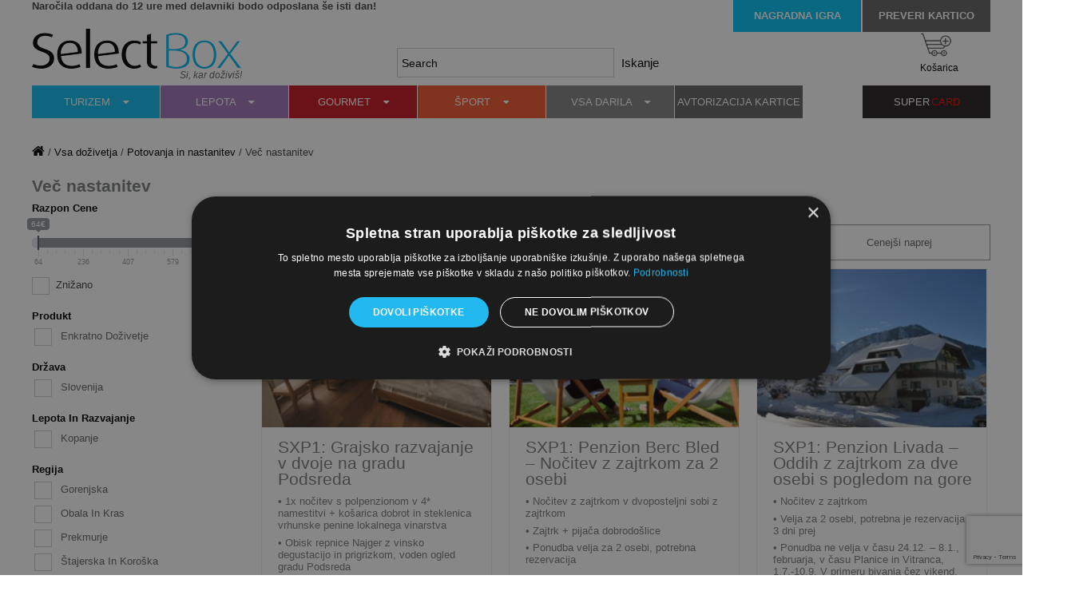

--- FILE ---
content_type: text/html; charset=UTF-8
request_url: https://www.selectbox.si/kategorija/vsi-darilni-paketi-selectbox/darilni-paketi-potovanja-in-nastanitev/vec-nastanitev/
body_size: 30963
content:
<!DOCTYPE html>
<html lang="sl-SI" prefix="og: http://ogp.me/ns#">
<head>
<meta http-equiv="Content-Type" content="text/html; charset=UTF-8"/>
<meta name="viewport" content="width=device-width, initial-scale=1.0, maximum-scale=1.0, user-scalable=0"/>
<title>
Več nastanitev Archives - SelectBOX        </title>
<script src="https://www.selectbox.si/wp-content/themes/GeoPlaces/js/jquery.js"></script>
<script src="/wp-content/themes/GeoPlaces/js/jquery-ui.js"></script>
<script>(function (w, d, s, l, i){
w[l]=w[l]||[]; w[l].push({
'gtm.start':
new Date().getTime(), event: 'gtm.js'
});var f=d.getElementsByTagName(s)[0],
j=d.createElement(s), dl=l!='dataLayer' ? '&l=' + l:''; j.async=true; j.src =
'https://www.googletagmanager.com/gtm.js?id=' + i + dl; f.parentNode.insertBefore(j, f);
})(window, document, 'script', 'dataLayer', 'GTM-TS9RJSH');</script>
<script>!function (f, b, e, v, n, t, s){
if(f.fbq) return; n=f.fbq=function (){
n.callMethod ?
n.callMethod.apply(n, arguments):n.queue.push(arguments)
}; if(!f._fbq) f._fbq=n;
n.push=n; n.loaded = !0; n.version='2.0'; n.queue=[]; t=b.createElement(e); t.async = !0;
t.src=v; s=b.getElementsByTagName(e)[0]; s.parentNode.insertBefore(t, s)
}(window,
document, 'script', 'https://connect.facebook.net/en_US/fbevents.js');
fbq('init', '1867893043439261');
fbq('track', "PageView");
fbq('track', 'ViewContent');
fbq('track', 'Search');</script>
<noscript><img height="1" width="1" style="display:none" src="https://www.facebook.com/tr?id=1867893043439261&ev=PageView&noscript=1"/></noscript>
<link rel="shortcut icon" type="image/png" href="/wp-content/themes/GeoPlaces/images/select_box_favicon.png"/>
<link rel="profile" href="https://gmpg.org/xfn/11" />
<link rel="stylesheet" type="text/css" media="all" href="https://www.selectbox.si/wp-content/themes/GeoPlaces/grid_map_wide.css"/>
<link rel="stylesheet" type="text/css" media="all" href="https://www.selectbox.si/wp-content/themes/GeoPlaces/style.css?v=1.1.71"/>
<link rel="stylesheet" type="text/css" media="all" href="https://www.selectbox.si/wp-content/themes/GeoPlaces/jquery-ui.css"/>
<link rel="stylesheet" href="https://cdn.jsdelivr.net/npm/@mdi/font@5.9.55/css/materialdesignicons.min.css" crossorigin="anonymous"/>
<link href="https://www.selectbox.si/wp-content/themes/GeoPlaces/skins/7-darkdefault.css" rel="stylesheet" type="text/css"/>
<meta http-equiv="X-UA-Compatible" content="IE=edge"/><meta name="viewport" content="width=device-width, initial-scale=1"><meta name='robots' content='max-image-preview:large'/>
<link rel="canonical" href="https://www.selectbox.si/kategorija/vsi-darilni-paketi-selectbox/darilni-paketi-potovanja-in-nastanitev/vec-nastanitev/"/>
<meta property="og:locale" content="sl_SI"/>
<meta property="og:type" content="object"/>
<meta property="og:title" content="Več nastanitev Archives - SelectBOX"/>
<meta property="og:url" content="https://www.selectbox.si/kategorija/vsi-darilni-paketi-selectbox/darilni-paketi-potovanja-in-nastanitev/vec-nastanitev/"/>
<meta property="og:site_name" content="SelectBOX"/>
<script type='application/ld+json'>{"@context":"https:\/\/schema.org","@type":"BreadcrumbList","itemListElement":[{"@type":"ListItem","position":1,"item":{"@id":"https:\/\/www.selectbox.si\/","name":"<i class=\"fa fa-home icon-home\" aria-hidden=\"true\"><\/i>"}},{"@type":"ListItem","position":2,"item":{"@id":"https:\/\/www.selectbox.si\/kategorija\/vsi-darilni-paketi-selectbox\/","name":"SelectBox"}},{"@type":"ListItem","position":3,"item":{"@id":"https:\/\/www.selectbox.si\/kategorija\/vsi-darilni-paketi-selectbox\/darilni-paketi-potovanja-in-nastanitev\/","name":"Potovanja in nastanitev"}},{"@type":"ListItem","position":4,"item":{"@id":"https:\/\/www.selectbox.si\/kategorija\/vsi-darilni-paketi-selectbox\/darilni-paketi-potovanja-in-nastanitev\/vec-nastanitev\/","name":"Ve\u010d nastanitev"}}]}</script>
<link rel='dns-prefetch' href='//cdn.rawgit.com'/>
<link rel='dns-prefetch' href='//www.google.com'/>
<link rel='dns-prefetch' href='//cdnjs.cloudflare.com'/>
<link rel="alternate" type="application/rss+xml" title="SelectBOX &raquo; Vir" href="https://www.selectbox.si/feed/"/>
<link rel="alternate" type="application/rss+xml" title="SelectBOX &raquo; Vir komentarjev" href="https://www.selectbox.si/comments/feed/"/>
<link rel='stylesheet' id='dashicons-css' href='https://www.selectbox.si/wp-includes/css/dashicons.min.css?ver=5.9.2' type='text/css' media='all'/>
<link rel='stylesheet' id='thickbox-css' href='https://www.selectbox.si/wp-includes/js/thickbox/thickbox.css?ver=5.9.2' type='text/css' media='all'/>
<link rel='stylesheet' id='angelleye-express-checkout-css-css' href='https://www.selectbox.si/wp-content/plugins/paypal-for-woocommerce/assets/css/angelleye-express-checkout.css?ver=1.4.14' type='text/css' media='all'/>
<style id='global-styles-inline-css'>body{--wp--preset--color--black:#000000;--wp--preset--color--cyan-bluish-gray:#abb8c3;--wp--preset--color--white:#ffffff;--wp--preset--color--pale-pink:#f78da7;--wp--preset--color--vivid-red:#cf2e2e;--wp--preset--color--luminous-vivid-orange:#ff6900;--wp--preset--color--luminous-vivid-amber:#fcb900;--wp--preset--color--light-green-cyan:#7bdcb5;--wp--preset--color--vivid-green-cyan:#00d084;--wp--preset--color--pale-cyan-blue:#8ed1fc;--wp--preset--color--vivid-cyan-blue:#0693e3;--wp--preset--color--vivid-purple:#9b51e0;--wp--preset--gradient--vivid-cyan-blue-to-vivid-purple:linear-gradient(135deg,rgba(6,147,227,1) 0%,rgb(155,81,224) 100%);--wp--preset--gradient--light-green-cyan-to-vivid-green-cyan:linear-gradient(135deg,rgb(122,220,180) 0%,rgb(0,208,130) 100%);--wp--preset--gradient--luminous-vivid-amber-to-luminous-vivid-orange:linear-gradient(135deg,rgba(252,185,0,1) 0%,rgba(255,105,0,1) 100%);--wp--preset--gradient--luminous-vivid-orange-to-vivid-red:linear-gradient(135deg,rgba(255,105,0,1) 0%,rgb(207,46,46) 100%);--wp--preset--gradient--very-light-gray-to-cyan-bluish-gray:linear-gradient(135deg,rgb(238,238,238) 0%,rgb(169,184,195) 100%);--wp--preset--gradient--cool-to-warm-spectrum:linear-gradient(135deg,rgb(74,234,220) 0%,rgb(151,120,209) 20%,rgb(207,42,186) 40%,rgb(238,44,130) 60%,rgb(251,105,98) 80%,rgb(254,248,76) 100%);--wp--preset--gradient--blush-light-purple:linear-gradient(135deg,rgb(255,206,236) 0%,rgb(152,150,240) 100%);--wp--preset--gradient--blush-bordeaux:linear-gradient(135deg,rgb(254,205,165) 0%,rgb(254,45,45) 50%,rgb(107,0,62) 100%);--wp--preset--gradient--luminous-dusk:linear-gradient(135deg,rgb(255,203,112) 0%,rgb(199,81,192) 50%,rgb(65,88,208) 100%);--wp--preset--gradient--pale-ocean:linear-gradient(135deg,rgb(255,245,203) 0%,rgb(182,227,212) 50%,rgb(51,167,181) 100%);--wp--preset--gradient--electric-grass:linear-gradient(135deg,rgb(202,248,128) 0%,rgb(113,206,126) 100%);--wp--preset--gradient--midnight:linear-gradient(135deg,rgb(2,3,129) 0%,rgb(40,116,252) 100%);--wp--preset--duotone--dark-grayscale:url('#wp-duotone-dark-grayscale');--wp--preset--duotone--grayscale:url('#wp-duotone-grayscale');--wp--preset--duotone--purple-yellow:url('#wp-duotone-purple-yellow');--wp--preset--duotone--blue-red:url('#wp-duotone-blue-red');--wp--preset--duotone--midnight:url('#wp-duotone-midnight');--wp--preset--duotone--magenta-yellow:url('#wp-duotone-magenta-yellow');--wp--preset--duotone--purple-green:url('#wp-duotone-purple-green');--wp--preset--duotone--blue-orange:url('#wp-duotone-blue-orange');--wp--preset--font-size--small:13px;--wp--preset--font-size--medium:20px;--wp--preset--font-size--large:36px;--wp--preset--font-size--x-large:42px;}.has-black-color{color:var(--wp--preset--color--black) !important;}.has-cyan-bluish-gray-color{color:var(--wp--preset--color--cyan-bluish-gray) !important;}.has-white-color{color:var(--wp--preset--color--white) !important;}.has-pale-pink-color{color:var(--wp--preset--color--pale-pink) !important;}.has-vivid-red-color{color:var(--wp--preset--color--vivid-red) !important;}.has-luminous-vivid-orange-color{color:var(--wp--preset--color--luminous-vivid-orange) !important;}.has-luminous-vivid-amber-color{color:var(--wp--preset--color--luminous-vivid-amber) !important;}.has-light-green-cyan-color{color:var(--wp--preset--color--light-green-cyan) !important;}.has-vivid-green-cyan-color{color:var(--wp--preset--color--vivid-green-cyan) !important;}.has-pale-cyan-blue-color{color:var(--wp--preset--color--pale-cyan-blue) !important;}.has-vivid-cyan-blue-color{color:var(--wp--preset--color--vivid-cyan-blue) !important;}.has-vivid-purple-color{color:var(--wp--preset--color--vivid-purple) !important;}.has-black-background-color{background-color:var(--wp--preset--color--black) !important;}.has-cyan-bluish-gray-background-color{background-color:var(--wp--preset--color--cyan-bluish-gray) !important;}.has-white-background-color{background-color:var(--wp--preset--color--white) !important;}.has-pale-pink-background-color{background-color:var(--wp--preset--color--pale-pink) !important;}.has-vivid-red-background-color{background-color:var(--wp--preset--color--vivid-red) !important;}.has-luminous-vivid-orange-background-color{background-color:var(--wp--preset--color--luminous-vivid-orange) !important;}.has-luminous-vivid-amber-background-color{background-color:var(--wp--preset--color--luminous-vivid-amber) !important;}.has-light-green-cyan-background-color{background-color:var(--wp--preset--color--light-green-cyan) !important;}.has-vivid-green-cyan-background-color{background-color:var(--wp--preset--color--vivid-green-cyan) !important;}.has-pale-cyan-blue-background-color{background-color:var(--wp--preset--color--pale-cyan-blue) !important;}.has-vivid-cyan-blue-background-color{background-color:var(--wp--preset--color--vivid-cyan-blue) !important;}.has-vivid-purple-background-color{background-color:var(--wp--preset--color--vivid-purple) !important;}.has-black-border-color{border-color:var(--wp--preset--color--black) !important;}.has-cyan-bluish-gray-border-color{border-color:var(--wp--preset--color--cyan-bluish-gray) !important;}.has-white-border-color{border-color:var(--wp--preset--color--white) !important;}.has-pale-pink-border-color{border-color:var(--wp--preset--color--pale-pink) !important;}.has-vivid-red-border-color{border-color:var(--wp--preset--color--vivid-red) !important;}.has-luminous-vivid-orange-border-color{border-color:var(--wp--preset--color--luminous-vivid-orange) !important;}.has-luminous-vivid-amber-border-color{border-color:var(--wp--preset--color--luminous-vivid-amber) !important;}.has-light-green-cyan-border-color{border-color:var(--wp--preset--color--light-green-cyan) !important;}.has-vivid-green-cyan-border-color{border-color:var(--wp--preset--color--vivid-green-cyan) !important;}.has-pale-cyan-blue-border-color{border-color:var(--wp--preset--color--pale-cyan-blue) !important;}.has-vivid-cyan-blue-border-color{border-color:var(--wp--preset--color--vivid-cyan-blue) !important;}.has-vivid-purple-border-color{border-color:var(--wp--preset--color--vivid-purple) !important;}.has-vivid-cyan-blue-to-vivid-purple-gradient-background{background:var(--wp--preset--gradient--vivid-cyan-blue-to-vivid-purple) !important;}.has-light-green-cyan-to-vivid-green-cyan-gradient-background{background:var(--wp--preset--gradient--light-green-cyan-to-vivid-green-cyan) !important;}.has-luminous-vivid-amber-to-luminous-vivid-orange-gradient-background{background:var(--wp--preset--gradient--luminous-vivid-amber-to-luminous-vivid-orange) !important;}.has-luminous-vivid-orange-to-vivid-red-gradient-background{background:var(--wp--preset--gradient--luminous-vivid-orange-to-vivid-red) !important;}.has-very-light-gray-to-cyan-bluish-gray-gradient-background{background:var(--wp--preset--gradient--very-light-gray-to-cyan-bluish-gray) !important;}.has-cool-to-warm-spectrum-gradient-background{background:var(--wp--preset--gradient--cool-to-warm-spectrum) !important;}.has-blush-light-purple-gradient-background{background:var(--wp--preset--gradient--blush-light-purple) !important;}.has-blush-bordeaux-gradient-background{background:var(--wp--preset--gradient--blush-bordeaux) !important;}.has-luminous-dusk-gradient-background{background:var(--wp--preset--gradient--luminous-dusk) !important;}.has-pale-ocean-gradient-background{background:var(--wp--preset--gradient--pale-ocean) !important;}.has-electric-grass-gradient-background{background:var(--wp--preset--gradient--electric-grass) !important;}.has-midnight-gradient-background{background:var(--wp--preset--gradient--midnight) !important;}.has-small-font-size{font-size:var(--wp--preset--font-size--small) !important;}.has-medium-font-size{font-size:var(--wp--preset--font-size--medium) !important;}.has-large-font-size{font-size:var(--wp--preset--font-size--large) !important;}.has-x-large-font-size{font-size:var(--wp--preset--font-size--x-large) !important;}</style>
<link rel='stylesheet' id='contact-form-7-css' href='https://www.selectbox.si/wp-content/plugins/contact-form-7/includes/css/styles.css?ver=5.6.4' type='text/css' media='all'/>
<link rel='stylesheet' id='master-popups-css' href='https://www.selectbox.si/wp-content/plugins/master-popups/assets/public/css/master-popups.min.css?ver=3.8.6' type='text/css' media='all'/>
<link rel='stylesheet' id='mpp-font-awesome-css' href='https://www.selectbox.si/wp-content/plugins/master-popups/assets/public/css/font-awesome.css?ver=3.8.6' type='text/css' media='all'/>
<link rel='stylesheet' id='mpp-fontface-fontawesome-css' href='https://www.selectbox.si/wp-content/plugins/master-popups/assets/public/css/mpp-fontface-fontawesome.css?ver=3.8.6' type='text/css' media='all'/>
<link rel='stylesheet' id='eh-style-css' href='https://www.selectbox.si/wp-content/plugins/payment-gateway-stripe-and-woocommerce-integration/assets/css/eh-style.css?ver=3.7.4' type='text/css' media='all'/>
<link rel='stylesheet' id='style1-css' href='https://www.selectbox.si/wp-content/plugins/spay-integration/css/spay_integration.css?v=8.11.1&#038;ver=5.9.2' type='text/css' media='all'/>
<link rel='stylesheet' id='super-rss-reader-css-css' href='https://www.selectbox.si/wp-content/plugins/super-rss-reader/public/css/style.min.css?ver=5.9.2' type='text/css' media='all'/>
<link rel='stylesheet' id='pw-gift-grid-style-css' href='https://www.selectbox.si/wp-content/plugins/woocommerce-advanced-gift/css/frontend/grid/grid.css?ver=5.9.2' type='text/css' media='all'/>
<link rel='stylesheet' id='pw-gift-slider-style-css' href='https://www.selectbox.si/wp-content/plugins/woocommerce-advanced-gift/css/frontend/slider/owl.carousel.css?ver=5.9.2' type='text/css' media='all'/>
<link rel='stylesheet' id='flash_sale_shortcodes-css' href='https://www.selectbox.si/wp-content/plugins/woocommerce-advanced-gift/includes/shortcodes.css?ver=5.9.2' type='text/css' media='all'/>
<link rel='stylesheet' id='pw-gift-layout-style-css' href='https://www.selectbox.si/wp-content/plugins/woocommerce-advanced-gift/css/frontend/layout/layout.css' type='text/css' media='all'/>
<link rel='stylesheet' id='flipclock-master-cssss-css' href='https://www.selectbox.si/wp-content/plugins/woocommerce-advanced-gift/css/frontend/countdown/jquery.countdown.css?ver=5.9.2' type='text/css' media='all'/>
<link rel='stylesheet' id='woof-css' href='https://www.selectbox.si/wp-content/plugins/woocommerce-products-filter/css/front.css?ver=2.2.4.2' type='text/css' media='all'/>
<link rel='stylesheet' id='chosen-drop-down-css' href='https://www.selectbox.si/wp-content/plugins/woocommerce-products-filter/js/chosen/chosen.min.css?ver=2.2.4.2' type='text/css' media='all'/>
<link rel='stylesheet' id='plainoverlay-css' href='https://www.selectbox.si/wp-content/plugins/woocommerce-products-filter/css/plainoverlay.css?ver=2.2.4.2' type='text/css' media='all'/>
<link rel='stylesheet' id='icheck-jquery-color-css' href='https://www.selectbox.si/wp-content/plugins/woocommerce-products-filter/js/icheck/skins/square/blue.css?ver=2.2.4.2' type='text/css' media='all'/>
<link rel='stylesheet' id='woof_by_onsales_html_items-css' href='https://www.selectbox.si/wp-content/plugins/woocommerce-products-filter/ext/by_onsales/css/by_onsales.css?ver=2.2.4.2' type='text/css' media='all'/>
<style id='woocommerce-inline-inline-css'>.woocommerce form .form-row .required{visibility:visible;}</style>
<link rel='stylesheet' id='prefix-font-awesome-css' href='//cdnjs.cloudflare.com/ajax/libs/font-awesome/4.1.0/css/font-awesome.min.css?ver=4.1.0' type='text/css' media='all'/>
<link rel='stylesheet' id='woocommerce-custom1-css' href='https://www.selectbox.si/wp-content/themes/GeoPlaces/woocommerce/css/woocommerce.css?ver=5.9.2' type='text/css' media='all'/>
<link rel='stylesheet' id='custom-css-css' href='https://www.selectbox.si/wp-content/themes/GeoPlaces/custom.css?ver=1.270' type='text/css' media='all'/>
<link rel='stylesheet' id='bankart_style-css' href='https://www.selectbox.si/wp-content/plugins/woocommerce-bankart-payment-gateway/assets/css/bankart.css?ver=1.7.3' type='text/css' media='all'/>
<script src='https://www.selectbox.si/wp-includes/js/jquery/jquery.min.js?ver=3.6.0' id='jquery-core-js'></script>
<script src='https://www.selectbox.si/wp-includes/js/jquery/jquery-migrate.min.js?ver=3.3.2' id='jquery-migrate-js'></script>
<script src='https://www.selectbox.si/wp-content/plugins/super-rss-reader/public/js/script.min.js?ver=5.9.2' id='super-rss-reader-js-js'></script>
<script src='https://cdn.rawgit.com/vaakash/jquery-easy-ticker/92e6e76c/jquery.easy-ticker.min.js?ver=5.9.2' id='jquery-easy-ticker-js-js'></script>
<script src='https://www.selectbox.si/wp-content/plugins/woocommerce-advanced-gift/js/frontend/slider/owl.carousel.js?ver=5.9.2' id='pw-gift-slider-jquery-js'></script>
<script id='pw-gift-add-jquery-js-extra'>var pw_wc_gift_adv_ajax={"ajaxurl":"https:\/\/www.selectbox.si\/wp-admin\/admin-ajax.php","security":"8f7ef2e3db","action_add_gift":"handel_pw_gift_add_adv","action_show_variation":"handel_pw_gift_show_variation","cart_page_id":"https:\/\/www.selectbox.si\/kosarica"};</script>
<script src='https://www.selectbox.si/wp-content/plugins/woocommerce-advanced-gift/js/frontend/add_gift.js?ver=5.9.2' id='pw-gift-add-jquery-js'></script>
<script src='https://www.selectbox.si/wp-content/plugins/woocommerce-advanced-gift/includes/shortcodes.js?ver=5.9.2' id='flash_sale_shortcodes_js-js'></script>
<script src='https://www.selectbox.si/wp-content/themes/GeoPlaces/woocommerce/js/countDown.js?ver=1.1.42' id='countDown-custom-js'></script>
<link rel="https://api.w.org/" href="https://www.selectbox.si/wp-json/"/><link rel="EditURI" type="application/rsd+xml" title="RSD" href="https://www.selectbox.si/xmlrpc.php?rsd"/>
<link rel="wlwmanifest" type="application/wlwmanifest+xml" href="https://www.selectbox.si/wp-includes/wlwmanifest.xml"/> 
<meta name="generator" content="WordPress 5.9.2"/>
<meta name="generator" content="WooCommerce 3.4.3"/>
<noscript><style>.woocommerce-product-gallery{opacity:1 !important;}</style></noscript>
<style></style>
<script>var MPP_POPUP_OPTIONS={};
var MPP_POPUP_DISPLAY_OPTIONS={};</script>
<script></script>
<link rel="icon" href="https://content.selectbox.si/uploads/2026/01/favicon_selectbox_4.png" sizes="32x32"/>
<link rel="icon" href="https://content.selectbox.si/uploads/2026/01/favicon_selectbox_4.png" sizes="192x192"/>
<link rel="apple-touch-icon" href="https://content.selectbox.si/uploads/2026/01/favicon_selectbox_4.png"/>
<meta name="msapplication-TileImage" content="https://content.selectbox.si/uploads/2026/01/favicon_selectbox_4.png"/>
<div class="pw-cover" style="visibility:hidden"></div><div class="pw_gift_popup pw-gift-cart" style="visibility:hidden">
<h2 class="pw-title">Izberi darilo</h2><div class="pw_gift_popup_close"></div><div class="pw-gifts"></div></div><script>if(typeof woof_lang_custom=='undefined'){
var woof_lang_custom={};
}
woof_lang_custom.onsales="Znižano";</script>
<script>var woof_is_permalink=1;
var woof_shop_page="";
var woof_really_curr_tax={};
var woof_current_page_link=location.protocol + '//' + location.host + location.pathname;
woof_current_page_link=woof_current_page_link.replace(/\page\/[0-9]+/, "");
var woof_link='https://www.selectbox.si/wp-content/plugins/woocommerce-products-filter/';
woof_really_curr_tax={term_id:7971, taxonomy: "product_cat"};</script>
<script>var woof_ajaxurl="https://www.selectbox.si/wp-admin/admin-ajax.php";
var woof_lang={
'orderby': "orderby",
'date': "date",
'perpage': "per page",
'pricerange': "price range",
'menu_order': "menu order",
'popularity': "popularity",
'rating': "rating",
'price': "price low to high",
'price-desc': "price high to low"
};
if(typeof woof_lang_custom=='undefined'){
var woof_lang_custom={};
}
var woof_is_mobile=0;
var woof_show_price_search_button=0;
var woof_show_price_search_type=0;
var woof_show_price_search_type=3;
var swoof_search_slug="swoof";
var icheck_skin={};
icheck_skin.skin="square";
icheck_skin.color="blue";
if(window.navigator.msPointerEnabled&&navigator.msMaxTouchPoints > 0){
}
var is_woof_use_chosen=1;
var woof_current_values='[]';
var woof_lang_loading="Loading ...";
var woof_lang_show_products_filter="show products filter";
var woof_lang_hide_products_filter="hide products filter";
var woof_lang_pricerange="price range";
var woof_use_beauty_scroll=0;
var woof_autosubmit=1;
var woof_ajaxurl="https://www.selectbox.si/wp-admin/admin-ajax.php";
var woof_is_ajax=0;
var woof_ajax_redraw=0;
var woof_ajax_page_num=1;
var woof_ajax_first_done=false;
var woof_checkboxes_slide_flag=false;
var woof_toggle_type="text";
var woof_toggle_closed_text="-";
var woof_toggle_opened_text="+";
var woof_toggle_closed_image="https://www.selectbox.si/wp-content/plugins/woocommerce-products-filter/img/plus3.png";
var woof_toggle_opened_image="https://www.selectbox.si/wp-content/plugins/woocommerce-products-filter/img/minus3.png";
var woof_accept_array=["min_price", "orderby", "perpage", "onsales","min_rating","product_visibility","product_cat","product_tag","pa_cena","pa_drzava","pa_gourmet","pa_icon_offer","pa_kategorija-darilnega-paketa","pa_lepota-in-razvajanje","pa_package_id","pa_packaging","pa_produkt","pa_regija","pa_sport-in-adrenalin","pa_st-nocitev","pa_st-oseb","pa_vkljucuje"];
var woof_ext_init_functions=null;
woof_ext_init_functions='{"by_onsales":"woof_init_onsales"}';
var woof_overlay_skin="plainoverlay";
jQuery(function (){
try
{
woof_current_values=jQuery.parseJSON(woof_current_values);
} catch (e){
woof_current_values=null;
}
if(woof_current_values==null||woof_current_values.length==0){
woof_current_values={};}});
function woof_js_after_ajax_done(){
jQuery(document).trigger('woof_ajax_done');
}</script>
<script src="https://www.selectbox.si/wp-content/themes/GeoPlaces/js/modernizr.js?v=1.0.3"></script>
<script src="https://www.selectbox.si/wp-content/themes/GeoPlaces/js/jquery.cookie.js"></script>
<script src="https://www.selectbox.si/wp-content/themes/GeoPlaces/js/jquery.css-transform.js"></script>
<script src="https://www.selectbox.si/wp-content/themes/GeoPlaces/js/jquery.easing.1.3.js"></script>
<script src="https://www.selectbox.si/wp-content/themes/GeoPlaces/js/jquery.quicksand.js"></script>
<script src="https://www.selectbox.si/wp-content/themes/GeoPlaces/js/jquery.quicksand.customsort.js"></script>
<script src="https://www.selectbox.si/wp-content/themes/GeoPlaces/js/jquery-ui.js"></script>
<script>var sw=window.innerWidth;
var sh=window.innerHeight;
jQuery.cookie('swidth', sw, { expires: 2 / 24 });</script>
<script src="https://www.selectbox.si/wp-content/themes/GeoPlaces/js/jquery.nivo.slider.pack.js"></script>
<script src='https://www.selectbox.si/wp-content/themes/GeoPlaces/js/jquery.hoverIntent.minified.js'></script>
<script src="https://www.selectbox.si/wp-content/themes/GeoPlaces/js/superfish.js"></script>
<script src="https://www.selectbox.si/wp-content/themes/GeoPlaces/js/menu.js"></script>
<script src="https://www.selectbox.si/wp-content/themes/GeoPlaces/js/filters.js"></script>
<script src="https://www.selectbox.si/wp-content/themes/GeoPlaces/js/recurring_event.js"></script>
<!--[if IE]>
<link rel="stylesheet" type="text/css" href="https://www.selectbox.si/wp-content/themes/GeoPlaces/js/css3-mediaqueries.js"/>
<![endif]-->
<script src="https://www.selectbox.si/wp-content/themes/GeoPlaces/js/modernizr-custom.js"></script>
<link rel="icon" type="image/png" href="https://www.selectbox.si/wp-content/themes/GeoPlaces/images/select_box_favicon.png"/>
<script src="https://www.selectbox.si/wp-content/themes/GeoPlaces/js/scripts.jquery.js"></script>
<script src="https://www.selectbox.si/wp-content/themes/GeoPlaces/js/jquery.rwdImageMaps.min.js"></script>
<script src="https://www.selectbox.si/wp-content/themes/GeoPlaces/js/colorbox/jquery.colorbox-min.js"></script>
<script src="https://www.selectbox.si/wp-content/themes/GeoPlaces/js/jquery-ui.js"></script>
<script>jQuery.extend(jQuery.colorbox.settings, {
close: "Zapri",
});
/*jQuery('#menu-item-37203 a span').live('click', function(e){
$(".prevzem-wrapper").toggle();
});*/</script>
<link href="https://www.selectbox.si/wp-content/themes/GeoPlaces/js/colorbox/colorbox.css?v=1.0.1" type="text/css" rel="stylesheet"/>
</head>
<body class="archive tax-product_cat term-vec-nastanitev term-7971 woocommerce woocommerce-page woocommerce-no-js has_paypal_express_checkout">
<noscript><iframe src="https://www.googletagmanager.com/ns.html?id=GTM-TS9RJSH" height="0" width="0"
style="display:none;visibility:hidden"></iframe></noscript>
<div id="fb-root"></div><script>(function (d, s, id){
var js, fjs=d.getElementsByTagName(s)[0];
if(d.getElementById(id)) return;
js=d.createElement(s); js.id=id;
js.src="//connect.facebook.net/sl_SI/sdk.js#xfbml=1&version=v2.5&appId=104109189741826";
fjs.parentNode.insertBefore(js, fjs);
}(document, 'script', 'facebook-jssdk'));</script>
<div class="clear container_12 main_container">
<div class="clear">
<div class="header">
<a href="javascript:void(0);" class="responsiveMenu">
<img src="https://www.selectbox.si/wp-content/themes/GeoPlaces/img/hamburgerIcon.png" width="40px" height="40px" alt="Mobile menu"/>
</a>
<div class="grid_12 header_special_text">
<b class="header-notice">Naročila oddana do 12 ure med delavniki bodo odposlana še isti dan!</b>
<a class="header-special-btn preveri-kartico" href="/registracija/">
<div>PREVERI KARTICO</div></a>
<a class="header-special-btn akcija11b" href="https://www.selectbox.si/nagradna-igra-2022/">
<div>NAGRADNA IGRA</div></a></div><div class="grid_4 alpha" style="margin-top:21px; position:relative !important;">
<div id="logo-selectbox"><a href="https://www.selectbox.si/"><img src="https://content.selectbox.si/uploads/2022/05/selectbox-logo-262-50px.png" alt="SelectBOX"/></a></div><div class="header_text">Si, kar doživiš!</div></div><div class="grid_8 omega" class="searchContainerWrap">
<div class="grid_6 search_container"> <form method="get" id="searchform2" action="https://www.selectbox.si/"> <span class="searchbox">  <input type="text" name="s" id="sr" class="s" placeholder="Npr: Hotel Kaštel Motovun" value="" /> <input type="submit" value="Iskanje" class="text_button kitio-search-button" /> </span> <input type="hidden" name="t" value="1" />  </form></div></div><div class="grid_12 omega" style="margin-top:19px;margin-bottom: 3px;">
<div id='kitio-mega-menu' class="kitio-mega-menu">
<div class="menu-turizem-container"><ul id="menu-turizem" class="menu"><li id="menu-item-37229" class="menu-sb-turizem menu-item menu-item-type-custom menu-item-object-custom current-menu-ancestor menu-item-has-children menu-item-37229"><a href="#">TURIZEM <i class="fa fa-caret-down facaretdown" aria-hidden="true"></i></a> <ul class="sub-menu"> <li id="menu-item-37230" class="menu-item menu-item-type-custom menu-item-object-custom menu-item-has-children menu-item-37230"><a href="/turizem-vsi-produkti/">Vsi SelectBox paketi</a> <ul class="sub-menu"> <li id="menu-item-188086" class="kitio-menu-move-up menu-item menu-item-type-post_type menu-item-object-product menu-item-188086"><a href="https://www.selectbox.si/product/darilo-na-lepse-f/">Na lepše <b>F</b> (64.99€)</a></li> <li id="menu-item-37231" class="menu-item menu-item-type-custom menu-item-object-custom menu-item-37231"><a href="/product/romanticni-pobeg-g/">Romantični pobeg <b>G</b> (89.99€)</a></li> <li id="menu-item-188088" class="menu-item menu-item-type-post_type menu-item-object-product menu-item-188088"><a href="https://www.selectbox.si/product/darilo-nebeski-pobeg-h/">Nebeški pobeg <b>H</b> (109.99€)</a></li> <li id="menu-item-37232" class="menu-item menu-item-type-custom menu-item-object-custom menu-item-37232"><a href="/product/carobni-oddih-i/">Čarobni oddih <b>I</b> (144.99€)</a></li> <li id="menu-item-225426" class="menu-item menu-item-type-post_type menu-item-object-product menu-item-225426"><a href="https://www.selectbox.si/product/darilo-carobni-oddih-lux-i/">Čarobni oddih LUX <b>I+</b> (184.99€)</a></li> <li id="menu-item-37233" class="menu-item menu-item-type-custom menu-item-object-custom menu-item-37233"><a href="/product/carobni-vikend-oddih-j/">Sanjski trenutki <b>J</b> (239.99€)</a></li> <li id="menu-item-225427" class="menu-item menu-item-type-post_type menu-item-object-product menu-item-225427"><a href="https://www.selectbox.si/product/darilo-biseri-jadrana-in-alp-m/">Biseri Jadrana in Alp <b>M</b> (384,99€)</a></li> <li id="menu-item-38425" class="submenu-title-link kitio-menu-turizem-agro menu-item menu-item-type-custom menu-item-object-custom menu-item-38425"><a href="/agro-turizem-vsi-produkti/">Produkti iz dežele</a></li> <li id="menu-item-38428" class="menu-item menu-item-type-custom menu-item-object-custom menu-item-38428"><a href="/product/noci-na-podezelju-f/">Noči na podeželju <b>F</b> (64.99€)</a></li> <li id="menu-item-38426" class="menu-item menu-item-type-custom menu-item-object-custom menu-item-38426"><a href="/product/g-agro-turizem/">Podeželski oddih <b>G</b> (89.99€)</a></li> <li id="menu-item-227640" class="menu-item menu-item-type-post_type menu-item-object-product menu-item-227640"><a target="_blank" rel="noopener" href="https://www.selectbox.si/product/darilo-sanje-na-dezeli-h/">Sanje na deželi <b>H</b> (109,99€)</a></li> <li id="menu-item-203257" class="menu-item menu-item-type-custom menu-item-object-custom menu-item-203257"><a href="https://www.selectbox.si/product/i-agro-turizem/">Pravljični vikend <b>I</b> (144,99€)</a></li> </ul> </li> <li id="menu-item-203229" class="menu-item menu-item-type-taxonomy menu-item-object-product_cat current-product_cat-ancestor current-menu-ancestor current-menu-parent current-product_cat-parent menu-item-has-children menu-item-203229"><a href="https://www.selectbox.si/kategorija/vsi-darilni-paketi-selectbox/darilni-paketi-potovanja-in-nastanitev/">Vsa doživetja</a> <ul class="sub-menu"> <li id="menu-item-203230" class="kitio-menu-move-up menu-item menu-item-type-taxonomy menu-item-object-product_cat menu-item-203230"><a href="https://www.selectbox.si/kategorija/vsi-darilni-paketi-selectbox/darilni-paketi-potovanja-in-nastanitev/hoteli/">Hoteli</a></li> <li id="menu-item-203231" class="menu-item menu-item-type-taxonomy menu-item-object-product_cat menu-item-203231"><a href="https://www.selectbox.si/kategorija/vsi-darilni-paketi-selectbox/darilni-paketi-potovanja-in-nastanitev/kampiranje-in-glamping/">Kampiranje in glamping</a></li> <li id="menu-item-203232" class="menu-item menu-item-type-taxonomy menu-item-object-product_cat menu-item-203232"><a href="https://www.selectbox.si/kategorija/vsi-darilni-paketi-selectbox/darilni-paketi-potovanja-in-nastanitev/kmecki-turizmi/">Kmečki turizmi</a></li> <li id="menu-item-203233" class="menu-item menu-item-type-taxonomy menu-item-object-product_cat menu-item-203233"><a href="https://www.selectbox.si/kategorija/vsi-darilni-paketi-selectbox/darilni-paketi-potovanja-in-nastanitev/koce/">Koče</a></li> <li id="menu-item-203234" class="menu-item menu-item-type-taxonomy menu-item-object-product_cat menu-item-203234"><a href="https://www.selectbox.si/kategorija/vsi-darilni-paketi-selectbox/darilni-paketi-potovanja-in-nastanitev/luksuzne-nastanitve/">Luksuzne nastanitve</a></li> <li id="menu-item-203235" class="menu-item menu-item-type-taxonomy menu-item-object-product_cat menu-item-203235"><a href="https://www.selectbox.si/kategorija/vsi-darilni-paketi-selectbox/darilni-paketi-potovanja-in-nastanitev/sobe-in-apartmaji/">Sobe in apartmaji</a></li> <li id="menu-item-203236" class="menu-item menu-item-type-taxonomy menu-item-object-product_cat current-menu-item menu-item-203236"><a href="https://www.selectbox.si/kategorija/vsi-darilni-paketi-selectbox/darilni-paketi-potovanja-in-nastanitev/vec-nastanitev/" aria-current="page">Več nastanitev</a></li> </ul> </li> <li id="menu-item-37234" class="menu-no-hover menu-item menu-item-type-custom menu-item-object-custom menu-item-has-children menu-item-37234"><a href="#">Regije</a> <ul class="sub-menu"> <li id="menu-item-37236" class="kitio-menu-move-up menu-item menu-item-type-custom menu-item-object-custom menu-item-37236"><a href="/list/region/gorenjska/tag/turizem,agroturizem/">Gorenjska</a></li> <li id="menu-item-37240" class="menu-item menu-item-type-custom menu-item-object-custom menu-item-37240"><a href="/list/region/osrednjaslovenija/tag/turizem,agroturizem/">Osrednja Slovenija</a></li> <li id="menu-item-37239" class="menu-item menu-item-type-custom menu-item-object-custom menu-item-37239"><a href="/list/region/obalainkras/tag/turizem,agroturizem/">Obala in Kras</a></li> <li id="menu-item-37237" class="menu-item menu-item-type-custom menu-item-object-custom menu-item-37237"><a href="/list/region/goriska/tag/turizem,agroturizem/">Goriška</a></li> <li id="menu-item-37241" class="menu-item menu-item-type-custom menu-item-object-custom menu-item-37241"><a href="/list/region/prekmurje/tag/turizem,agroturizem/">Prekmurje</a></li> <li id="menu-item-37235" class="menu-item menu-item-type-custom menu-item-object-custom menu-item-37235"><a href="/list/region/dolenjska/tag/turizem,agroturizem/">Dolenjska in vzhod</a></li> <li id="menu-item-37243" class="menu-item menu-item-type-custom menu-item-object-custom menu-item-37243"><a href="/list/region/stajerskainkoroska/tag/turizem,agroturizem/">Štajerska in Koroška</a></li> <li id="menu-item-37238" class="menu-item menu-item-type-custom menu-item-object-custom menu-item-37238"><a href="/list/region/hrvaskaobala/tag/turizem,agroturizem/">Hrvaška obala</a></li> <li id="menu-item-37242" class="menu-item menu-item-type-custom menu-item-object-custom menu-item-37242"><a href="/list/region/zagreb/tag/turizem,agroturizem/">Zagreb</a></li> <li id="menu-item-38308" class="menu-item menu-item-type-custom menu-item-object-custom menu-item-38308"><a href="/list/region/ostalahrvaska/tag/turizem,agroturizem/">Ostala Hrvaška</a></li> </ul> </li> <li id="menu-item-37244" class="menu-no-hover menu-item menu-item-type-custom menu-item-object-custom menu-item-has-children menu-item-37244"><a href="#">Popularno</a> <ul class="sub-menu"> <li id="menu-item-37245" class="kitio-menu-move-up menu-item menu-item-type-custom menu-item-object-custom menu-item-37245"><a href="/place/hotel-kazbek-dubrovnik/">Hotel Kazbek Dubrovnik</a></li> <li id="menu-item-193378" class="menu-item menu-item-type-custom menu-item-object-custom menu-item-193378"><a href="https://www.selectbox.si/place/sunrose-7/">Heritage Boutique Hotel Sunrose</a></li> <li id="menu-item-37246" class="menu-item menu-item-type-custom menu-item-object-custom menu-item-37246"><a href="/place/hotel-astoria-bled/">Hotel Astoria Bled</a></li> <li id="menu-item-37248" class="menu-item menu-item-type-custom menu-item-object-custom menu-item-37248"><a href="/place/nocitev-z-zajtrkom-executive-soba-z-razgledom-vstop-v-vodni-park-gourmet-vecerja-vstop-v-svet-savn-visok-standard-namestitve-bohinj-eko-hotel-bohinjska-bistrica/">Bohinj EKO Hotel</a></li> <li id="menu-item-37247" class="menu-item menu-item-type-custom menu-item-object-custom menu-item-37247"><a href="/place/atlantida-boutique-hotel-rogaska-slatina-stajerska-potovanja-in-nastanitev-nocitev-zajtrk-polpenzion-wellness-savna-jacuzzi-bazen-termalna-voda-izposoja-koles-sprostitev-razvajanje-romantika-darilo/">Atlantida boutique hotel</a></li> <li id="menu-item-37249" class="menu-item menu-item-type-custom menu-item-object-custom menu-item-37249"><a href="/place/rimske-terme-rimske-toplice-zdraviliski-dvor-prenocisca-spa-wellness-lepa-narava-terme-resort/">Hotel Zdraviliški dvor</a></li> <li id="menu-item-45279" class="menu-item menu-item-type-custom menu-item-object-custom menu-item-45279"><a href="/place/romanticni-pobeg-carobni-oddih-sanjski-trenutki-nocitev-z-zajtrkom-hotel-kastel-istra-motovun/">Hotel Kaštel Motovun</a></li> <li id="menu-item-37250" class="menu-item menu-item-type-custom menu-item-object-custom menu-item-37250"><a href="/place/luksuzni-glamping-ribno-bled/">Luksuzni Glamping Ribno Bled</a></li> </ul> </li> </ul> </li> </ul></div><div class="menu-lepota-container"><ul id="menu-lepota" class="menu"><li id="menu-item-37252" class="menu-sb-lepota menu-item menu-item-type-custom menu-item-object-custom menu-item-has-children menu-item-37252"><a href="#">LEPOTA <i class="fa fa-caret-down facaretdown" aria-hidden="true"></i></a> <ul class="sub-menu"> <li id="menu-item-37253" class="menu-item menu-item-type-custom menu-item-object-custom menu-item-has-children menu-item-37253"><a href="/lepota-vsi-produkti/">Vsi SelectBox paketi</a> <ul class="sub-menu"> <li id="menu-item-37254" class="kitio-menu-move-up menu-item menu-item-type-custom menu-item-object-custom menu-item-37254"><a href="/product/sprostitev-v-wellnessu/">Nega v spa centru <b>B</b> (29.99€)</a></li> <li id="menu-item-37255" class="menu-item menu-item-type-custom menu-item-object-custom menu-item-37255"><a href="/product/masaza-in-spa-sprostitev-c/">Masaža in wellness <b>C</b> (44.99€)</a></li> <li id="menu-item-225429" class="menu-item menu-item-type-post_type menu-item-object-product menu-item-225429"><a href="https://www.selectbox.si/product/darilo-masaza-in-wellness-e/">Masaža in wellness+ <b>E</b> (54.99€)</a></li> <li id="menu-item-188089" class="menu-item menu-item-type-post_type menu-item-object-product menu-item-188089"><a href="https://www.selectbox.si/product/darilo-masaza-in-wellness-lux-f/">Masaža in wellness LUX <b>F</b> (64.99€)</a></li> <li id="menu-item-37256" class="menu-item menu-item-type-custom menu-item-object-custom menu-item-37256"><a href="/product/lepotna-nega-in-sprostitev-g/">Lepotna nega <b>G</b> (89.99)</a></li> <li id="menu-item-38608" class="submenu-title-link kitio-menu-lepota-agro menu-item menu-item-type-custom menu-item-object-custom menu-item-38608"><a href="/black-edition-mix-najboljsih/">Mix najboljših</a></li> <li id="menu-item-254764" class="menu-item menu-item-type-custom menu-item-object-custom menu-item-254764"><a href="/product/darilo-izbrana-dozivetja-b/">Izbrana doživetja <b>B</b> (29,99€)</a></li> <li id="menu-item-38609" class="menu-item menu-item-type-custom menu-item-object-custom menu-item-38609"><a href="/product/originalno-darilo-najboljse-dobrote-in-uzitki-c/">Najboljše dobrote <b>C</b> (44,99€)</a></li> <li id="menu-item-38610" class="menu-item menu-item-type-custom menu-item-object-custom menu-item-38610"><a href="/product/originalno-darilo-neprecenljiva-dozivetja-g/">Neprecenljiva doživetja <b>G</b> (89,99€)</a></li> <li id="menu-item-38611" class="menu-item menu-item-type-custom menu-item-object-custom menu-item-38611"><a href="/product/originalno-darilo-najlepsi-trenutki-v-dvoje-i/">Najlepši trenutki <b>I</b> (144,99€)</a></li> <li id="menu-item-38612" class="menu-item menu-item-type-custom menu-item-object-custom menu-item-38612"><a href="/product/originalno-darilo-bogastvo-gora-sonca-in-morja-j/">Bogastvo gora in morja <b>J</b> (239,99€)</a></li> </ul> </li> <li id="menu-item-203245" class="menu-item menu-item-type-taxonomy menu-item-object-product_cat menu-item-has-children menu-item-203245"><a href="https://www.selectbox.si/kategorija/vsi-darilni-paketi-selectbox/darilni-paketi-lepota-in-razvajanje/">Vsa doživetja</a> <ul class="sub-menu"> <li id="menu-item-203246" class="kitio-menu-move-up menu-item menu-item-type-taxonomy menu-item-object-product_cat menu-item-203246"><a href="https://www.selectbox.si/kategorija/vsi-darilni-paketi-selectbox/darilni-paketi-lepota-in-razvajanje/bazeni-in-kopeli/">Bazeni in kopeli</a></li> <li id="menu-item-203247" class="menu-item menu-item-type-taxonomy menu-item-object-product_cat menu-item-203247"><a href="https://www.selectbox.si/kategorija/vsi-darilni-paketi-selectbox/darilni-paketi-lepota-in-razvajanje/frizerstvo-in-licenje/">Frizerstvo in ličenje</a></li> <li id="menu-item-203248" class="menu-item menu-item-type-taxonomy menu-item-object-product_cat menu-item-203248"><a href="https://www.selectbox.si/kategorija/vsi-darilni-paketi-selectbox/darilni-paketi-lepota-in-razvajanje/nega-obraza-in-telesa/">Nega obraza in telesa</a></li> <li id="menu-item-203249" class="menu-item menu-item-type-taxonomy menu-item-object-product_cat menu-item-203249"><a href="https://www.selectbox.si/kategorija/vsi-darilni-paketi-selectbox/darilni-paketi-lepota-in-razvajanje/pedikura-in-manikura/">Pedikura in manikura</a></li> <li id="menu-item-203250" class="menu-item menu-item-type-taxonomy menu-item-object-product_cat menu-item-203250"><a href="https://www.selectbox.si/kategorija/vsi-darilni-paketi-selectbox/darilni-paketi-lepota-in-razvajanje/razvajanje-v-dvoje/">Razvajanje v dvoje</a></li> <li id="menu-item-203251" class="menu-item menu-item-type-taxonomy menu-item-object-product_cat menu-item-203251"><a href="https://www.selectbox.si/kategorija/vsi-darilni-paketi-selectbox/darilni-paketi-lepota-in-razvajanje/spa-in-savne/">SPA in savne</a></li> <li id="menu-item-203252" class="menu-item menu-item-type-taxonomy menu-item-object-product_cat menu-item-203252"><a href="https://www.selectbox.si/kategorija/vsi-darilni-paketi-selectbox/darilni-paketi-lepota-in-razvajanje/vec-lepote-in-razvajanja/">Več lepote in razvajanja</a></li> <li id="menu-item-203253" class="menu-item menu-item-type-taxonomy menu-item-object-product_cat menu-item-203253"><a href="https://www.selectbox.si/kategorija/vsi-darilni-paketi-selectbox/darilni-paketi-lepota-in-razvajanje/masaza/">Masaža</a></li> </ul> </li> <li id="menu-item-37258" class="menu-no-hover menu-item menu-item-type-custom menu-item-object-custom menu-item-has-children menu-item-37258"><a href="#">Regije</a> <ul class="sub-menu"> <li id="menu-item-37260" class="kitio-menu-move-up menu-item menu-item-type-custom menu-item-object-custom menu-item-37260"><a href="/list/region/gorenjska/tag/lepota/">Gorenjska</a></li> <li id="menu-item-37264" class="menu-item menu-item-type-custom menu-item-object-custom menu-item-37264"><a href="/list/region/osrednjaslovenija/tag/lepota/">Osrednja Slovenija</a></li> <li id="menu-item-37263" class="menu-item menu-item-type-custom menu-item-object-custom menu-item-37263"><a href="/list/region/obalainkras/tag/lepota/">Obala in Kras</a></li> <li id="menu-item-37261" class="menu-item menu-item-type-custom menu-item-object-custom menu-item-37261"><a href="/list/region/goriska/tag/lepota/">Goriška</a></li> <li id="menu-item-37265" class="menu-item menu-item-type-custom menu-item-object-custom menu-item-37265"><a href="/list/region/prekmurje/tag/lepota/">Prekmurje</a></li> <li id="menu-item-37259" class="menu-item menu-item-type-custom menu-item-object-custom menu-item-37259"><a href="/list/region/dolenjskainvzhod/tag/lepota/">Dolenjska in vzhod</a></li> <li id="menu-item-37262" class="menu-item menu-item-type-custom menu-item-object-custom menu-item-37262"><a href="/list/region/koroska/tag/lepota/">Štajerska in Koroška</a></li> <li id="menu-item-37266" class="menu-item menu-item-type-custom menu-item-object-custom menu-item-37266"><a href="/list/region/hrvaskaobala/tag/lepota/">Hrvaška obala</a></li> <li id="menu-item-38319" class="menu-item menu-item-type-custom menu-item-object-custom menu-item-38319"><a href="/list/region/zagreb/tag/lepota/">Zagreb</a></li> <li id="menu-item-37267" class="menu-item menu-item-type-custom menu-item-object-custom menu-item-37267"><a href="/list/region/ostalahrvaska/tag/lepota/">Ostala Hrvaška</a></li> </ul> </li> <li id="menu-item-37268" class="menu-no-hover menu-item menu-item-type-custom menu-item-object-custom menu-item-has-children menu-item-37268"><a href="#">Popularno</a> <ul class="sub-menu"> <li id="menu-item-37272" class="kitio-menu-move-up menu-item menu-item-type-custom menu-item-object-custom menu-item-37272"><a href="/place/lepotno-darilo-spa-center-masaza-lepotni-tretmaji-nega-obraza-in-telesa-peeling-manikura-razvajanje-savna-alpski-wellness-resort-spik-jezerci/">Alpski wellness Špik</a></li> <li id="menu-item-37271" class="menu-item menu-item-type-custom menu-item-object-custom menu-item-37271"><a href="/place/lepotno-darilo-welness-center-terapevtska-masaza-bohinjska-eko-masaza-kraljevska-sprostitev-bohinj-eko-hotel-bohinjska-bistrica/">Aquapark in wellness Bohinj</a></li> <li id="menu-item-37270" class="menu-item menu-item-type-custom menu-item-object-custom menu-item-37270"><a href="/place/lepotno-darilo-masaza-in-lepotni-tretmaji-depilacija-nega-obraza-in-nega-telesa-savne-razvajanje-sense-wellness-club-ljubljana-austria-trend-hotel/">Sense Wellness</a></li> <li id="menu-item-37269" class="menu-item menu-item-type-custom menu-item-object-custom menu-item-37269"><a href="/place/thermana-lasko-wellness/">Thermana Laško</a></li> <li id="menu-item-37273" class="menu-item menu-item-type-custom menu-item-object-custom menu-item-37273"><a href="/place/lepotno-darilo-romanca-v-dvoje-aromaticna-masaza-masaza-ziva-celodnevno-kopanje-svet-savn-kleopatrina-kopel-wellness-center-ziva-bled/">Wellness center Živa</a></li> <li id="menu-item-37274" class="menu-item menu-item-type-custom menu-item-object-custom menu-item-37274"><a href="/place/lepotno-darilo-wellness-bazen-kopanje-termalna-voda-masaze-manikura-in-pedikura-nega-obraza-in-telesa-rimske-terme-rimske-toplice/">Rimske Terme</a></li> <li id="menu-item-38117" class="menu-item menu-item-type-custom menu-item-object-custom menu-item-38117"><a href="/place/lepotno-darilo-oblikovanje-obrvi-depilacija-pomlajevanje-obraza-oblikovanje-telesa-negovalni-in-kozmeticni-salon-moments-ljubljana/">Kozmetični salon Moments</a></li> <li id="menu-item-38118" class="menu-item menu-item-type-custom menu-item-object-custom menu-item-38118"><a href="/place/lepotno-darilo-tajske-masaze-onzonthai-ljubljana/">Masaže OnzonThai</a></li> </ul> </li> </ul> </li> </ul></div><div class="menu-gourmet-container"><ul id="menu-gourmet" class="menu"><li id="menu-item-37276" class="menu-sb-gourmet menu-item menu-item-type-custom menu-item-object-custom menu-item-has-children menu-item-37276"><a href="#">GOURMET <i class="fa fa-caret-down facaretdown" aria-hidden="true"></i></a> <ul class="sub-menu"> <li id="menu-item-37277" class="menu-item menu-item-type-custom menu-item-object-custom menu-item-has-children menu-item-37277"><a href="/gourmet-vsi-produkti/">Vsi SelectBox paketi</a> <ul class="sub-menu"> <li id="menu-item-37278" class="kitio-menu-move-up menu-item menu-item-type-custom menu-item-object-custom menu-item-37278"><a href="/product/raziskovanje-okusov-b/">Raziskovanje okusov <b>B</b> (29.99€)</a></li> <li id="menu-item-37279" class="menu-item menu-item-type-custom menu-item-object-custom menu-item-37279"><a href="/product/miza-za-dva-c/">Miza za dva <b>C</b> (44.99€)</a></li> <li id="menu-item-225428" class="menu-item menu-item-type-post_type menu-item-object-product menu-item-225428"><a href="https://www.selectbox.si/product/darilo-miza-za-dva-e/">Miza za dva+ <b>E</b> (54.99€)</a></li> <li id="menu-item-188085" class="menu-item menu-item-type-post_type menu-item-object-product menu-item-188085"><a href="https://www.selectbox.si/product/darilo-dobra-miza-f/">Dobra miza <b>F</b> (64.99€)</a></li> <li id="menu-item-37280" class="menu-item menu-item-type-custom menu-item-object-custom menu-item-37280"><a href="/product/ekstravagantna-vecerja-g/">Ekstravagantna večerja <b>G</b> (89.99€)</a></li> <li id="menu-item-225608" class="menu-item menu-item-type-custom menu-item-object-custom menu-item-225608"><a href="https://www.selectbox.si/product/darilo-okusi-vrhunskih-chefov-i/">Okusi vrhunskih chefov <b>I</b> (144.99€)</a></li> <li id="menu-item-38432" class="submenu-title-link kitio-menu-gourmet-agro menu-item menu-item-type-custom menu-item-object-custom menu-item-38432"><a href="/agro-gourmet-vsi-produkti/">Produkti iz dežele</a></li> <li id="menu-item-38433" class="menu-item menu-item-type-custom menu-item-object-custom menu-item-38433"><a href="/product/mal-za-pod-zob-b/">Mal za pod zob <b>B</b> (29.99€)</a></li> <li id="menu-item-38434" class="menu-item menu-item-type-custom menu-item-object-custom menu-item-38434"><a href="/product/miza-po-domace-c/">Miza po domače <b>C</b> (44.99€)</a></li> <li id="menu-item-233722" class="menu-item menu-item-type-custom menu-item-object-custom menu-item-233722"><a href="/product/darilo-pristni-okusi-podezelja-f/">Pristni okusi podeželja <b>F</b> (64.99€)</a></li> <li id="menu-item-38436" class="menu-item menu-item-type-custom menu-item-object-custom menu-item-38436"><a href="/product/g-agro-gourme/">Kmečka pojedina <b>G</b> (89.99€)</a></li> </ul> </li> <li id="menu-item-203237" class="menu-item menu-item-type-taxonomy menu-item-object-product_cat menu-item-has-children menu-item-203237"><a href="https://www.selectbox.si/kategorija/vsi-darilni-paketi-selectbox/darilni-paketi-goumet-in-kulinarika/">Vsa doživetja</a> <ul class="sub-menu"> <li id="menu-item-203238" class="kitio-menu-move-up menu-item menu-item-type-taxonomy menu-item-object-product_cat menu-item-203238"><a href="https://www.selectbox.si/kategorija/vsi-darilni-paketi-selectbox/darilni-paketi-goumet-in-kulinarika/gostilne/">Gostilne</a></li> <li id="menu-item-203239" class="menu-item menu-item-type-taxonomy menu-item-object-product_cat menu-item-203239"><a href="https://www.selectbox.si/kategorija/vsi-darilni-paketi-selectbox/darilni-paketi-goumet-in-kulinarika/kmecki-turizmi-darilni-paketi-goumet-in-kulinarika/">Kmečki turizmi</a></li> <li id="menu-item-203240" class="menu-item menu-item-type-taxonomy menu-item-object-product_cat menu-item-203240"><a href="https://www.selectbox.si/kategorija/vsi-darilni-paketi-selectbox/darilni-paketi-goumet-in-kulinarika/pizzerije/">Pizzerije</a></li> <li id="menu-item-203241" class="menu-item menu-item-type-taxonomy menu-item-object-product_cat menu-item-203241"><a href="https://www.selectbox.si/kategorija/vsi-darilni-paketi-selectbox/darilni-paketi-goumet-in-kulinarika/restavracije/">Restavracije</a></li> <li id="menu-item-203242" class="menu-item menu-item-type-taxonomy menu-item-object-product_cat menu-item-203242"><a href="https://www.selectbox.si/kategorija/vsi-darilni-paketi-selectbox/darilni-paketi-goumet-in-kulinarika/vec-gourmeta/">Več gourmeta</a></li> <li id="menu-item-203243" class="menu-item menu-item-type-taxonomy menu-item-object-product_cat menu-item-203243"><a href="https://www.selectbox.si/kategorija/vsi-darilni-paketi-selectbox/darilni-paketi-goumet-in-kulinarika/vinske-kleti/">Vinske kleti</a></li> <li id="menu-item-203244" class="menu-item menu-item-type-taxonomy menu-item-object-product_cat menu-item-203244"><a href="https://www.selectbox.si/kategorija/vsi-darilni-paketi-selectbox/darilni-paketi-goumet-in-kulinarika/visoka-kulinarika/">Visoka kulinarika</a></li> </ul> </li> <li id="menu-item-37281" class="menu-no-hover menu-item menu-item-type-custom menu-item-object-custom menu-item-has-children menu-item-37281"><a href="#">Regije</a> <ul class="sub-menu"> <li id="menu-item-37283" class="kitio-menu-move-up menu-item menu-item-type-custom menu-item-object-custom menu-item-37283"><a href="/list/region/gorenjska/tag/gourmet,agrogourmet/">Gorenjska</a></li> <li id="menu-item-37282" class="menu-item menu-item-type-custom menu-item-object-custom menu-item-37282"><a href="/list/region/osrednjaslovenija/tag/gourmet,agrogourmet/">Osrednja Slovenija</a></li> <li id="menu-item-38069" class="menu-item menu-item-type-custom menu-item-object-custom menu-item-38069"><a href="/list/region/obalainkras/tag/gourmet,agrogourmet/">Obala in Kras</a></li> <li id="menu-item-38075" class="menu-item menu-item-type-custom menu-item-object-custom menu-item-38075"><a href="/list/region/goriska/tag/gourmet,agrogourmet/">Goriška</a></li> <li id="menu-item-37286" class="menu-item menu-item-type-custom menu-item-object-custom menu-item-37286"><a href="/list/region/prekmurje/tag/gourmet,agrogourmet/">Prekmurje</a></li> <li id="menu-item-37287" class="menu-item menu-item-type-custom menu-item-object-custom menu-item-37287"><a href="/list/region/dolenjskainvzhod/tag/gourmet,agrogourmet/">Dolenjska in vzhod</a></li> <li id="menu-item-37288" class="menu-item menu-item-type-custom menu-item-object-custom menu-item-37288"><a href="/list/region/stajerskainkoroska/tag/gourmet,agrogourmet/">Štajerska in Koroška</a></li> <li id="menu-item-37284" class="menu-item menu-item-type-custom menu-item-object-custom menu-item-37284"><a href="/list/region/hrvaskaobala/tag/gourmet,agrogourmet/">Hrvaška obala</a></li> <li id="menu-item-37290" class="menu-item menu-item-type-custom menu-item-object-custom menu-item-37290"><a href="/list/region/zagreb/tag/gourmet,agrogourmet/">Zagreb</a></li> <li id="menu-item-37289" class="menu-item menu-item-type-custom menu-item-object-custom menu-item-37289"><a href="/list/region/ostalahrvaska/tag/gourmet,agrogourmet/">Ostala Hrvaška</a></li> </ul> </li> <li id="menu-item-37291" class="menu-no-hover menu-item menu-item-type-custom menu-item-object-custom menu-item-has-children menu-item-37291"><a href="#">Popularno</a> <ul class="sub-menu"> <li id="menu-item-37292" class="kitio-menu-move-up menu-item menu-item-type-custom menu-item-object-custom menu-item-37292"><a href="/place/gurmansko-darilo-miza-za-dva-ekstravagantna-vecerja-sanjski-trenutki-porocni-paket-chef-janez-bratovz-restavracija-jb-ljubljana/">Restavracija JB</a></li> <li id="menu-item-37295" class="menu-item menu-item-type-custom menu-item-object-custom menu-item-37295"><a href="/place/dvor-jezersek/">Dvor Jezeršek</a></li> <li id="menu-item-37294" class="menu-item menu-item-type-custom menu-item-object-custom menu-item-37294"><a href="/place/restavracija-hise-linhart/">Restavracija Hiša Linhart</a></li> <li id="menu-item-193379" class="menu-item menu-item-type-custom menu-item-object-custom menu-item-193379"><a href="https://www.selectbox.si/place/galerija-okusov/">Galerija Okusov</a></li> <li id="menu-item-37296" class="menu-item menu-item-type-custom menu-item-object-custom menu-item-37296"><a href="/place/gostilna-repovz/">Gostilna Repovž</a></li> <li id="menu-item-37297" class="menu-item menu-item-type-custom menu-item-object-custom menu-item-37297"><a href="/place/degustacija-vin-za-dve-osebi-vrhunska-vina-ekoloska-pridelava-grozdja-mineralna-bogatost-vinska-klet-rodica-truske-istra-marezige/">Vinska klet Rodica</a></li> <li id="menu-item-37298" class="menu-item menu-item-type-custom menu-item-object-custom menu-item-37298"><a href="/place/hisa-fink/">Hiša Fink</a></li> <li id="menu-item-45285" class="menu-item menu-item-type-custom menu-item-object-custom menu-item-45285"><a href="/place/gurmansko-darilo-miza-za-dva-ekstravagantna-vecerja-vechodni-meni-kulinaricno-razvajanje-slovenska-tradicija-gostilna-skof-kranj/">Krištof</a></li> <li id="menu-item-202567" class="menu-item menu-item-type-custom menu-item-object-custom menu-item-202567"><a href="/place/restavracija-vodnjanka/">Restavracija Vodnjanka</a></li> </ul> </li> </ul> </li> </ul></div><div class="menu-sport-container"><ul id="menu-sport" class="menu"><li id="menu-item-37303" class="menu-sb-sport menu-item menu-item-type-custom menu-item-object-custom menu-item-has-children menu-item-37303"><a href="#">ŠPORT <i class="fa fa-caret-down facaretdown" aria-hidden="true"></i></a> <ul class="sub-menu"> <li id="menu-item-37304" class="menu-item menu-item-type-custom menu-item-object-custom menu-item-has-children menu-item-37304"><a href="/sport-vsi-produkti/">Vsi SelectBox paketi</a> <ul class="sub-menu"> <li id="menu-item-37305" class="kitio-menu-move-up menu-item menu-item-type-custom menu-item-object-custom menu-item-37305"><a href="/product/sportne-aktivnosti-b/">Šport za vsakogar <b>B</b> (29.99€)</a></li> <li id="menu-item-37306" class="menu-item menu-item-type-custom menu-item-object-custom menu-item-37306"><a href="/product/zabava-v-naravi-c/">Zabava v naravi <b>C</b> (44.99€)</a></li> <li id="menu-item-37307" class="menu-item menu-item-type-custom menu-item-object-custom menu-item-37307"><a href="/product/sportne-aktivnosti-e/">Šport za aktivne <b>E</b> (54.99€)</a></li> <li id="menu-item-37308" class="menu-item menu-item-type-custom menu-item-object-custom menu-item-37308"><a href="/product/adrenalinska-dozivetja-g/">Adrenalinska doživetja <b>G</b> (89.99€)</a></li> <li id="menu-item-38618" class="submenu-title-link kitio-menu-sport-agro menu-item menu-item-type-custom menu-item-object-custom menu-item-38618"><a href="/black-edition-mix-najboljsih/">Mix najboljših</a></li> <li id="menu-item-254765" class="menu-item menu-item-type-custom menu-item-object-custom menu-item-254765"><a href="/product/darilo-izbrana-dozivetja-b/">Izbrana doživetja <b>B</b> (29,99€)</a></li> <li id="menu-item-38619" class="menu-item menu-item-type-custom menu-item-object-custom menu-item-38619"><a href="/product/darilo-najboljse-dobrote-in-uzitki-c/">Najboljše dobrote <b>C</b> (44,99€)</a></li> <li id="menu-item-38620" class="menu-item menu-item-type-custom menu-item-object-custom menu-item-38620"><a href="/product/darilo-neprecenljiva-dozivetja-g/">Neprecenljiva doživetja <b>G</b> (89,99€)</a></li> <li id="menu-item-38621" class="menu-item menu-item-type-custom menu-item-object-custom menu-item-38621"><a href="/product/darilo-najlepsi-trenutki-v-dvoje-i/">Najlepši trenutki <b>I</b> (144,99€)</a></li> <li id="menu-item-38622" class="menu-item menu-item-type-custom menu-item-object-custom menu-item-38622"><a href="/product/darilo-bogastvo-gora-sonca-in-morja-j/">Bogastvo gora in morja <b>J</b> (239,99€)</a></li> </ul> </li> <li id="menu-item-203221" class="menu-item menu-item-type-taxonomy menu-item-object-product_cat menu-item-has-children menu-item-203221"><a href="https://www.selectbox.si/kategorija/vsi-darilni-paketi-selectbox/darilni-paketi-sport-in-adrenalin/">Vsa doživetja</a> <ul class="sub-menu"> <li id="menu-item-203222" class="kitio-menu-move-up menu-item menu-item-type-taxonomy menu-item-object-product_cat menu-item-203222"><a href="https://www.selectbox.si/kategorija/vsi-darilni-paketi-selectbox/darilni-paketi-sport-in-adrenalin/100-adrenalin/">100% adrenalin</a></li> <li id="menu-item-203223" class="menu-item menu-item-type-taxonomy menu-item-object-product_cat menu-item-203223"><a href="https://www.selectbox.si/kategorija/vsi-darilni-paketi-selectbox/darilni-paketi-sport-in-adrenalin/aktivnosti-v-naravi/">Aktivnosti v naravi</a></li> <li id="menu-item-203224" class="menu-item menu-item-type-taxonomy menu-item-object-product_cat menu-item-203224"><a href="https://www.selectbox.si/kategorija/vsi-darilni-paketi-selectbox/darilni-paketi-sport-in-adrenalin/aktivnosti-v-zraku/">Aktivnosti v zraku</a></li> <li id="menu-item-203226" class="menu-item menu-item-type-taxonomy menu-item-object-product_cat menu-item-203226"><a href="https://www.selectbox.si/kategorija/vsi-darilni-paketi-selectbox/darilni-paketi-sport-in-adrenalin/vec-sporta/">Več športa</a></li> <li id="menu-item-203227" class="menu-item menu-item-type-taxonomy menu-item-object-product_cat menu-item-203227"><a href="https://www.selectbox.si/kategorija/vsi-darilni-paketi-selectbox/darilni-paketi-sport-in-adrenalin/vodene-vadbe-in-fitnes/">Vodene vadbe in fitnes</a></li> <li id="menu-item-203228" class="menu-item menu-item-type-taxonomy menu-item-object-product_cat menu-item-203228"><a href="https://www.selectbox.si/kategorija/vsi-darilni-paketi-selectbox/darilni-paketi-sport-in-adrenalin/vodne-aktivnosti/">Vodne aktivnosti</a></li> </ul> </li> <li id="menu-item-37309" class="menu-no-hover menu-item menu-item-type-custom menu-item-object-custom menu-item-has-children menu-item-37309"><a href="#">Regije</a> <ul class="sub-menu"> <li id="menu-item-37311" class="kitio-menu-move-up menu-item menu-item-type-custom menu-item-object-custom menu-item-37311"><a href="/list/region/gorenjska/tag/sport/">Gorenjska</a></li> <li id="menu-item-37315" class="menu-item menu-item-type-custom menu-item-object-custom menu-item-37315"><a href="/list/region/osrednjaslovenija/tag/sport/">Osrednja Slovenija</a></li> <li id="menu-item-37314" class="menu-item menu-item-type-custom menu-item-object-custom menu-item-37314"><a href="/list/region/obalainkras/tag/sport/">Obala in Kras</a></li> <li id="menu-item-37312" class="menu-item menu-item-type-custom menu-item-object-custom menu-item-37312"><a href="/list/region/goriska/tag/sport/">Goriška</a></li> <li id="menu-item-37316" class="menu-item menu-item-type-custom menu-item-object-custom menu-item-37316"><a href="/list/region/prekmurje/tag/sport/">Prekmurje</a></li> <li id="menu-item-37310" class="menu-item menu-item-type-custom menu-item-object-custom menu-item-37310"><a href="/list/region/dolenjskainvzhod/tag/sport/">Dolenjska in vzhod</a></li> <li id="menu-item-37313" class="menu-item menu-item-type-custom menu-item-object-custom menu-item-37313"><a href="/list/region/stajerskainkoroska/tag/sport/">Štajerska in Koroška</a></li> <li id="menu-item-37317" class="menu-item menu-item-type-custom menu-item-object-custom menu-item-37317"><a href="/list/region/hrvaskaobala/tag/sport/">Hrvaška obala</a></li> <li id="menu-item-38325" class="menu-item menu-item-type-custom menu-item-object-custom menu-item-38325"><a href="/list/region/zagreb/tag/sport/">Zagreb</a></li> <li id="menu-item-37318" class="menu-item menu-item-type-custom menu-item-object-custom menu-item-37318"><a href="/list/region/ostalahrvaska/tag/sport/">Ostala Hrvaška</a></li> </ul> </li> <li id="menu-item-37319" class="menu-no-hover menu-item menu-item-type-custom menu-item-object-custom menu-item-has-children menu-item-37319"><a href="#">Popularno</a> <ul class="sub-menu"> <li id="menu-item-37325" class="kitio-menu-move-up menu-item menu-item-type-custom menu-item-object-custom menu-item-37325"><a href="/place/adrenalinsko-sportno-darilo-dozivetje-zip-line-kanjoning-rafting-po-reki-soci-spust-po-jeklenici-letenje-aktivni-planet-bovec/">Aktivni planet Bovec</a></li> <li id="menu-item-38329" class="menu-item menu-item-type-custom menu-item-object-custom menu-item-38329"><a href="/place/sportno-adrenalinsko-darilo-dozivetja-igra-paintball-streljanje-z-barvnimi-kroglicami-igra-v-naravi-kraljev-hrib-stahovica/">Paintball Kraljev hrib</a></li> <li id="menu-item-38330" class="menu-item menu-item-type-custom menu-item-object-custom menu-item-38330"><a href="/place/bungee-center-top-extreme/">Bungee center TOP GO</a></li> <li id="menu-item-38331" class="menu-item menu-item-type-custom menu-item-object-custom menu-item-38331"><a href="/place/adrenalinsko-darilo-sanjski-trenutki-voznja-s-ferrarijem-ali-lamborghinijem-na-pisti-divja-voznja-nepozabno-dozivetje-milano/">Ferrari</a></li> <li id="menu-item-38332" class="menu-item menu-item-type-custom menu-item-object-custom menu-item-38332"><a href="/place/adrenalinsko-darilo-adrenalinsko-dozivetje-standardno-letenje-gopro-video-druzinski-paket-cudovit-razgled-zipline-flying-fox-xxl-legogang-avstrija/">Zip-Line Flying Fox XXL</a></li> <li id="menu-item-38333" class="menu-item menu-item-type-custom menu-item-object-custom menu-item-38333"><a href="/place/konjeniski-center-celje/">Konjeniški center Celje</a></li> <li id="menu-item-37323" class="menu-item menu-item-type-custom menu-item-object-custom menu-item-37323"><a href="/place/adrenalinsko-sportno-darilo-letalska-izkusnja-druzinsko-dozivetje-varno-letenje-instruktor-vetrovnik-aerodium-logatec/">Vetrovnik Aerodium Logatec</a></li> <li id="menu-item-37324" class="menu-item menu-item-type-custom menu-item-object-custom menu-item-37324"><a href="/place/adrenalinsko-sportno-darilo-tecaj-jadralnega-padalstva-spust-z-jadralnim-padalom-v-tanedmu-izkuseni-piloti-drustvo-jadralnih-padalcev-nova-gorica/">Jadralni klub Nova Gorica</a></li> <li id="menu-item-207251" class="menu-item menu-item-type-custom menu-item-object-custom menu-item-207251"><a href="/place/adrenalinsko-sportno-darilo-letenje-z-helikopterjem-adrenalinski-polet-pilotiranje-helikopter-iskaadventure-iski-vintgar-ljubljana/">Fotografiranje iz helikopterja</a></li> <li id="menu-item-207252" class="menu-item menu-item-type-custom menu-item-object-custom menu-item-207252"><a href="/place/prokarting-brnik/">ProKarting Brnik</a></li> </ul> </li> </ul> </li> </ul></div><div class="kitio-vsa-darila">
<div class="menu-vsa-darila-container"><ul id="menu-vsa-darila" class="menu"><li id="menu-item-37220" class="menu-sb-vsadarila menu-item menu-item-type-custom menu-item-object-custom menu-item-has-children menu-item-37220"><a href="/vsa-darila/">VSA DARILA <i class="fa fa-caret-down facaretdown" aria-hidden="true"></i></a> <ul class="sub-menu"> <li id="menu-item-192566" class="menu-no-hover menu-item menu-item-type-custom menu-item-object-custom menu-item-has-children menu-item-192566"><a>Posebne priložnosti</a> <ul class="sub-menu"> <li id="menu-item-37228" class="kitio-menu-move-up menu-item menu-item-type-custom menu-item-object-custom menu-item-37228"><a href="/vsa-darila/posebne-priloznosti/darila-za-rojstni-dan/">Rojstni dan</a></li> <li id="menu-item-37222" class="menu-item menu-item-type-custom menu-item-object-custom menu-item-37222"><a href="/vsa-darila/posebne-priloznosti/obletnice/">Obletnica</a></li> <li id="menu-item-37227" class="menu-item menu-item-type-custom menu-item-object-custom menu-item-37227"><a href="/vsa-darila/posebne-priloznosti/porocna-darila/">Poročna darila</a></li> <li id="menu-item-37223" class="menu-item menu-item-type-custom menu-item-object-custom menu-item-37223"><a href="/vsa-darila/posebne-priloznosti/poslovna-darila/">Poslovna darila</a></li> <li id="menu-item-37221" class="menu-item menu-item-type-custom menu-item-object-custom menu-item-37221"><a href="/vsa-darila/posebne-priloznosti/darila-za-bozic-in-novo-leto/">Božič in Novo leto</a></li> <li id="menu-item-192916" class="menu-item menu-item-type-custom menu-item-object-custom menu-item-192916"><a href="/vsa-darila/posebne-priloznosti/valentinovo/">Valentinovo</a></li> <li id="menu-item-192917" class="menu-item menu-item-type-custom menu-item-object-custom menu-item-192917"><a href="/vsa-darila/posebne-priloznosti/upokojitev/">Upokojitev</a></li> <li id="menu-item-192919" class="menu-item menu-item-type-custom menu-item-object-custom menu-item-192919"><a href="/vsa-darila/posebne-priloznosti/zahvala/">Zahvala</a></li> <li id="menu-item-193118" class="menu-item menu-item-type-custom menu-item-object-custom menu-item-193118"><a href="/vsa-darila/posebne-priloznosti/najbolje-prodajano/">Najbolje prodajano</a></li> </ul> </li> <li id="menu-item-192921" class="menu-no-hover menu-item menu-item-type-custom menu-item-object-custom menu-item-has-children menu-item-192921"><a href="#">Za koga</a> <ul class="sub-menu"> <li id="menu-item-37225" class="kitio-menu-move-up menu-item menu-item-type-custom menu-item-object-custom menu-item-37225"><a href="/vsa-darila/za-koga/zanjo-2/">Zanjo</a></li> <li id="menu-item-37226" class="menu-item menu-item-type-custom menu-item-object-custom menu-item-37226"><a href="/vsa-darila/za-koga/za-njega/">Zanj</a></li> <li id="menu-item-192924" class="menu-item menu-item-type-custom menu-item-object-custom menu-item-192924"><a href="/vsa-darila/za-koga/za-prijatelja/">Za prijatelja</a></li> <li id="menu-item-37224" class="menu-item menu-item-type-custom menu-item-object-custom menu-item-37224"><a href="/vsa-darila/za-koga/za-pare/">Za pare</a></li> <li id="menu-item-192925" class="menu-item menu-item-type-custom menu-item-object-custom menu-item-192925"><a href="/vsa-darila/za-koga/za-druzino/">Za družino</a></li> <li id="menu-item-192927" class="menu-item menu-item-type-custom menu-item-object-custom menu-item-192927"><a href="/vsa-darila/za-koga/za-babico-in-dedka/">Za dedka in babico</a></li> </ul> </li> <li id="menu-item-192922" class="menu-no-hover menu-item menu-item-type-custom menu-item-object-custom menu-item-has-children menu-item-192922"><a href="#">Po letih</a> <ul class="sub-menu"> <li id="menu-item-192929" class="kitio-menu-move-up menu-item menu-item-type-custom menu-item-object-custom menu-item-192929"><a href="/vsa-darila/po-letih/16-let/">16 let</a></li> <li id="menu-item-192930" class="menu-item menu-item-type-custom menu-item-object-custom menu-item-192930"><a href="/vsa-darila/po-letih/18-let/">18 let</a></li> <li id="menu-item-192931" class="menu-item menu-item-type-custom menu-item-object-custom menu-item-192931"><a href="/vsa-darila/po-letih/20-let/">20 let</a></li> <li id="menu-item-192932" class="menu-item menu-item-type-custom menu-item-object-custom menu-item-192932"><a href="/vsa-darila/po-letih/25-let/">25 let</a></li> <li id="menu-item-192933" class="menu-item menu-item-type-custom menu-item-object-custom menu-item-192933"><a href="/vsa-darila/po-letih/30-let/">30 let</a></li> <li id="menu-item-192934" class="menu-item menu-item-type-custom menu-item-object-custom menu-item-192934"><a href="/vsa-darila/po-letih/40-let/">40 let</a></li> <li id="menu-item-192935" class="menu-item menu-item-type-custom menu-item-object-custom menu-item-192935"><a href="/vsa-darila/po-letih/50-let/">50 let</a></li> <li id="menu-item-192936" class="menu-item menu-item-type-custom menu-item-object-custom menu-item-192936"><a href="/vsa-darila/po-letih/60-let/">60 let</a></li> </ul> </li> <li id="menu-item-192567" class="menu-item menu-item-type-custom menu-item-object-custom menu-item-has-children menu-item-192567"><a href="/horoskop/">Horoskop</a> <ul class="sub-menu"> <li id="menu-item-192568" class="kitio-menu-move-up menu-item menu-item-type-custom menu-item-object-custom menu-item-192568"><a href="/vsa-darila/horoskop/oven-2/">Oven</a></li> <li id="menu-item-192569" class="menu-item menu-item-type-custom menu-item-object-custom menu-item-192569"><a href="/vsa-darila/horoskop/bik/">Bik</a></li> <li id="menu-item-192570" class="menu-item menu-item-type-custom menu-item-object-custom menu-item-192570"><a href="/vsa-darila/horoskop/dvojcka/">Dvojčka</a></li> <li id="menu-item-192571" class="menu-item menu-item-type-custom menu-item-object-custom menu-item-192571"><a href="/vsa-darila/horoskop/rak/">Rak</a></li> <li id="menu-item-192572" class="menu-item menu-item-type-custom menu-item-object-custom menu-item-192572"><a href="/vsa-darila/horoskop/lev/">Lev</a></li> <li id="menu-item-192573" class="menu-item menu-item-type-custom menu-item-object-custom menu-item-192573"><a href="/vsa-darila/horoskop/devica/">Devica</a></li> <li id="menu-item-192574" class="menu-item menu-item-type-custom menu-item-object-custom menu-item-192574"><a href="/vsa-darila/horoskop/tehtnica/">Tehtnica</a></li> <li id="menu-item-192575" class="menu-item menu-item-type-custom menu-item-object-custom menu-item-192575"><a href="/vsa-darila/horoskop/skorpijon/">Škorpijon</a></li> <li id="menu-item-192576" class="menu-item menu-item-type-custom menu-item-object-custom menu-item-192576"><a href="/vsa-darila/horoskop/strelec/">Strelec</a></li> <li id="menu-item-192577" class="menu-item menu-item-type-custom menu-item-object-custom menu-item-192577"><a href="/vsa-darila/horoskop/kozorog/">Kozorog</a></li> <li id="menu-item-192579" class="menu-item menu-item-type-custom menu-item-object-custom menu-item-192579"><a href="/vsa-darila/horoskop/vodnar/">Vodnar</a></li> <li id="menu-item-192580" class="menu-item menu-item-type-custom menu-item-object-custom menu-item-192580"><a href="/vsa-darila/horoskop/ribi/">Ribi</a></li> </ul> </li> <li id="menu-item-192923" class="menu-no-hover menu-item menu-item-type-custom menu-item-object-custom menu-item-has-children menu-item-192923"><a href="#">Cena</a> <ul class="sub-menu"> <li id="menu-item-192938" class="menu-item menu-item-type-custom menu-item-object-custom menu-item-192938"><a href="/vsa-darila/cena/29e-45e/">29€ &#8211; 45€</a></li> <li id="menu-item-192939" class="menu-item menu-item-type-custom menu-item-object-custom menu-item-192939"><a href="/vsa-darila/cena/54e-65e/">54€ &#8211; 65€</a></li> <li id="menu-item-192940" class="menu-item menu-item-type-custom menu-item-object-custom menu-item-192940"><a href="/vsa-darila/cena/89e-110e/">89€ &#8211; 110€</a></li> <li id="menu-item-192941" class="menu-item menu-item-type-custom menu-item-object-custom menu-item-192941"><a href="/vsa-darila/cena/144e/">144€+</a></li> <li id="menu-item-203258" class="submenu-title-link kitio-menu-vsadarila-agro menu-item menu-item-type-custom menu-item-object-custom menu-item-203258"><a href="/black-edition-mix-najboljsih/">Mix najboljših</a></li> <li id="menu-item-254767" class="menu-item menu-item-type-custom menu-item-object-custom menu-item-254767"><a href="/product/darilo-izbrana-dozivetja-b/">Izbrana doživetja (29,99€)</a></li> <li id="menu-item-203286" class="menu-item menu-item-type-custom menu-item-object-custom menu-item-203286"><a href="/product/originalno-darilo-najboljse-dobrote-in-uzitki-c/">Najboljše dobrote (44,99€)</a></li> <li id="menu-item-203260" class="menu-item menu-item-type-custom menu-item-object-custom menu-item-203260"><a href="/product/originalno-darilo-neprecenljiva-dozivetja-g/">Neprecenljiva doživetja (89,99€)</a></li> <li id="menu-item-203261" class="menu-item menu-item-type-custom menu-item-object-custom menu-item-203261"><a href="/product/originalno-darilo-najlepsi-trenutki-v-dvoje-i/">Najlepši trenutki (144,99€)</a></li> <li id="menu-item-203263" class="menu-item menu-item-type-custom menu-item-object-custom menu-item-203263"><a href="/product/originalno-darilo-bogastvo-gora-sonca-in-morja-j/">Bogastvo gora in morja (239,99€)</a></li> </ul> </li> </ul> </li> </ul></div></div><div class="menu-avtorizacija-container"><ul id="menu-avtorizacija" class="menu"><li id="menu-item-40714" class="menu-sb-aktivacija menu-item menu-item-type-custom menu-item-object-custom menu-item-40714"><a href="/avtorizacija/">AVTORIZACIJA KARTICE</a></li> </ul></div><div class="kitio-prevzem-kuponov">
<div class="menu-selectcard-button-container"><ul id="menu-selectcard-button" class="menu"><li id="menu-item-37327" class="menu-sb-selectcard menu-item menu-item-type-custom menu-item-object-custom menu-item-37327"><a href="/product-category/select-card/">SUPER<span style="color:red; margin-left: 2px;">CARD</span></a></li> </ul></div></div></div><div class="small_button shop_basket">
<a href="https://www.selectbox.si/kosarica/" style="color:#000;">
<div> <img width="40" alt="Košаrica" src="https://content.selectbox.si/uploads/2016/12/cart.png"/></div><div> <span style="margin-bottom: 10px;font-size: 12px;">Košаrica </span></div></a></div><div class="country_flag_container" style="display: none"> <a id="country_flag" href="https://www.selectbox.hr/product-category/svi-paketi-selectbox/putovanje-i-smjestaj/"> <img src="https://content.selectbox.si/uploads/2021/06/Croatia.png" alt="HR Zastava"> </a></div></div></div></div><div class="grid_12">
<div class="nav_container kitio-text kitio-main-title" style="font-size:15px; color:#000; text-align:center; margin-top: 20px;"></div></div></div><div id="container" class="clear body_container container_12">
<div id="primary" class="content-area"><main id="main" class="site-main" role="main"><div class="grid_12 omega breadcrumb-text"><span><span><a href="https://www.selectbox.si/"><i class="fa fa-home icon-home" aria-hidden="true"></i></a> / <span><a href="https://www.selectbox.si/kategorija/vsi-darilni-paketi-selectbox/">Vsa doživetja</a> / <span><a href="https://www.selectbox.si/kategorija/vsi-darilni-paketi-selectbox/darilni-paketi-potovanja-in-nastanitev/">Potovanja in nastanitev</a> / <span class="breadcrumb_last">Več nastanitev</span></span></span></span></span></div><h1 class="font_a">Več nastanitev</h1>
<div class="woof_products_top_panel_content"></div><div class="woof_products_top_panel"></div><div class='grid_3 left shop-sidebar-filter'><div class='woof-mobile-filter-button btn-woof-filter'>Filter</div><div class="widget">        <div class="widget widget-woof">
<div class="woof woof_sid woof_sid_widget" data-sid="widget" data-shortcode="woof sid='widget' autosubmit='-1' start_filtering_btn='0' price_filter='3' redirect='' ajax_redraw='0' btn_position='b' dynamic_recount='-1'" data-redirect="" data-autosubmit="1" data-ajax-redraw="0">
<a href="#" class="woof_edit_view" data-sid="widget">show blocks helper</a>
<div></div><div class="woof_redraw_zone" data-woof-ver="2.2.4.2">
<div data-css-class="woof_price3_search_container" class="woof_price3_search_container woof_container woof_price_filter">
<div class="woof_container_overlay_item"></div><div class="woof_container_inner"> <h4> Razpon cene </h4> <input class="woof_range_slider" id="6973ef22ca397" data-taxes="1" data-min="64" data-max="750" data-min-now="64" data-max-now="750" data-step="1" data-slider-prefix="" data-slider-postfix="&euro;" value="" /></div></div><div data-css-class="woof_checkbox_sales_container" class="woof_checkbox_sales_container woof_container woof_container_onsales">
<div class="woof_container_overlay_item"></div><div class="woof_container_inner"> <input type="checkbox" class="woof_checkbox_sales" id="woof_checkbox_sales" name="sales" value="0" />&nbsp;&nbsp;<label for="woof_checkbox_sales">Znižano</label><br /></div></div><div data-css-class="woof_container_pa_produkt" class="woof_container woof_container_checkbox woof_container_pa_produkt woof_container_2 woof_container_produkt">
<div class="woof_container_overlay_item"></div><div class="woof_container_inner woof_container_inner_produkt">
<h4>
Produkt                                                                                    </h4>
<div class="woof_block_html_items"> <ul class="woof_list woof_list_checkbox"> <li class="woof_term_7680"> <input type="checkbox" id="woof_7680_6973ef22cae60" class="woof_checkbox_term woof_checkbox_term_7680" data-tax="pa_produkt" name="enkratno-dozivetje" data-term-id="7680" value="7680" /> <label class="woof_checkbox_label " for="woof_7680_6973ef22cae60">Enkratno doživetje</label> <input type="hidden" value="Enkratno doživetje" data-anchor="woof_n_pa_produkt_enkratno-dozivetje" /> </li> </ul></div><input type="hidden" name="woof_t_pa_produkt" value="Izdelek Produkt" /></div></div><div data-css-class="woof_container_pa_drzava" class="woof_container woof_container_checkbox woof_container_pa_drzava woof_container_3 woof_container_drava">
<div class="woof_container_overlay_item"></div><div class="woof_container_inner woof_container_inner_drava">
<h4>
Država                                                                                    </h4>
<div class="woof_block_html_items"> <ul class="woof_list woof_list_checkbox"> <li class="woof_term_7608"> <input type="checkbox" id="woof_7608_6973ef22cbb98" class="woof_checkbox_term woof_checkbox_term_7608" data-tax="pa_drzava" name="slovenija" data-term-id="7608" value="7608" /> <label class="woof_checkbox_label " for="woof_7608_6973ef22cbb98">Slovenija</label> <input type="hidden" value="Slovenija" data-anchor="woof_n_pa_drzava_slovenija" /> </li> </ul></div><input type="hidden" name="woof_t_pa_drzava" value="Izdelek Država" /></div></div><div data-css-class="woof_container_pa_gourmet" class="woof_container woof_container_checkbox woof_container_pa_gourmet woof_container_4 woof_container_gourmet">
<div class="woof_container_overlay_item"></div><div class="woof_container_inner woof_container_inner_gourmet">
<h4>
Gourmet                                                                                    </h4>
<div class="woof_block_html_items"> <ul class="woof_list woof_list_checkbox"> </ul></div><input type="hidden" name="woof_t_pa_gourmet" value="Izdelek Gourmet" /></div></div><div data-css-class="woof_container_pa_lepota-in-razvajanje" class="woof_container woof_container_checkbox woof_container_pa_lepota-in-razvajanje woof_container_5 woof_container_lepotainrazvajanje">
<div class="woof_container_overlay_item"></div><div class="woof_container_inner woof_container_inner_lepotainrazvajanje">
<h4>
Lepota in razvajanje                                                                                    </h4>
<div class="woof_block_html_items"> <ul class="woof_list woof_list_checkbox"> <li class="woof_term_7699"> <input type="checkbox" id="woof_7699_6973ef22cd784" class="woof_checkbox_term woof_checkbox_term_7699" data-tax="pa_lepota-in-razvajanje" name="kopanje" data-term-id="7699" value="7699" /> <label class="woof_checkbox_label " for="woof_7699_6973ef22cd784">Kopanje</label> <input type="hidden" value="Kopanje" data-anchor="woof_n_pa_lepota-in-razvajanje_kopanje" /> </li> </ul></div><input type="hidden" name="woof_t_pa_lepota-in-razvajanje" value="Izdelek Lepota in razvajanje" /></div></div><div data-css-class="woof_container_pa_regija" class="woof_container woof_container_checkbox woof_container_pa_regija woof_container_6 woof_container_regija">
<div class="woof_container_overlay_item"></div><div class="woof_container_inner woof_container_inner_regija">
<h4>
Regija                                                                                    </h4>
<div class="woof_block_html_items"> <ul class="woof_list woof_list_checkbox"> <li class="woof_term_7621"> <input type="checkbox" id="woof_7621_6973ef22d051d" class="woof_checkbox_term woof_checkbox_term_7621" data-tax="pa_regija" name="gorenjska" data-term-id="7621" value="7621" /> <label class="woof_checkbox_label " for="woof_7621_6973ef22d051d">Gorenjska</label> <input type="hidden" value="Gorenjska" data-anchor="woof_n_pa_regija_gorenjska" /> </li> <li class="woof_term_7612"> <input type="checkbox" id="woof_7612_6973ef22d0d63" class="woof_checkbox_term woof_checkbox_term_7612" data-tax="pa_regija" name="obala-in-kras" data-term-id="7612" value="7612" /> <label class="woof_checkbox_label " for="woof_7612_6973ef22d0d63">Obala in Kras</label> <input type="hidden" value="Obala in Kras" data-anchor="woof_n_pa_regija_obala-in-kras" /> </li> <li class="woof_term_7620"> <input type="checkbox" id="woof_7620_6973ef22d15c6" class="woof_checkbox_term woof_checkbox_term_7620" data-tax="pa_regija" name="prekmurje" data-term-id="7620" value="7620" /> <label class="woof_checkbox_label " for="woof_7620_6973ef22d15c6">Prekmurje</label> <input type="hidden" value="Prekmurje" data-anchor="woof_n_pa_regija_prekmurje" /> </li> <li class="woof_term_7678"> <input type="checkbox" id="woof_7678_6973ef22d186b" class="woof_checkbox_term woof_checkbox_term_7678" data-tax="pa_regija" name="stajerska-in-koroska" data-term-id="7678" value="7678" /> <label class="woof_checkbox_label " for="woof_7678_6973ef22d186b">Štajerska in Koroška</label> <input type="hidden" value="Štajerska in Koroška" data-anchor="woof_n_pa_regija_stajerska-in-koroska" /> </li> </ul></div><input type="hidden" name="woof_t_pa_regija" value="Izdelek Regija" /></div></div><div data-css-class="woof_container_pa_sport-in-adrenalin" class="woof_container woof_container_checkbox woof_container_pa_sport-in-adrenalin woof_container_7 woof_container_portinadrenalin">
<div class="woof_container_overlay_item"></div><div class="woof_container_inner woof_container_inner_portinadrenalin">
<h4>
Šport in adrenalin                                                                                    </h4>
<div class="woof_block_html_items"> <ul class="woof_list woof_list_checkbox"> </ul></div><input type="hidden" name="woof_t_pa_sport-in-adrenalin" value="Izdelek Šport in adrenalin" /></div></div><div data-css-class="woof_container_pa_st-nocitev" class="woof_container woof_container_checkbox woof_container_pa_st-nocitev woof_container_8 woof_container_tnoitev">
<div class="woof_container_overlay_item"></div><div class="woof_container_inner woof_container_inner_tnoitev">
<h4>
Št. nočitev                                                                                    </h4>
<div class="woof_block_html_items"> <ul class="woof_list woof_list_checkbox"> <li class="woof_term_7605"> <input type="checkbox" id="woof_7605_6973ef22d5e65" class="woof_checkbox_term woof_checkbox_term_7605" data-tax="pa_st-nocitev" name="1-noc" data-term-id="7605" value="7605" /> <label class="woof_checkbox_label " for="woof_7605_6973ef22d5e65">1 noč</label> <input type="hidden" value="1 noč" data-anchor="woof_n_pa_st-nocitev_1-noc" /> </li> <li class="woof_term_7606"> <input type="checkbox" id="woof_7606_6973ef22d60ed" class="woof_checkbox_term woof_checkbox_term_7606" data-tax="pa_st-nocitev" name="2-noci" data-term-id="7606" value="7606" /> <label class="woof_checkbox_label " for="woof_7606_6973ef22d60ed">2 noči</label> <input type="hidden" value="2 noči" data-anchor="woof_n_pa_st-nocitev_2-noci" /> </li> <li class="woof_term_7670"> <input type="checkbox" id="woof_7670_6973ef22d6362" class="woof_checkbox_term woof_checkbox_term_7670" data-tax="pa_st-nocitev" name="3-ali-vec" data-term-id="7670" value="7670" /> <label class="woof_checkbox_label " for="woof_7670_6973ef22d6362">3 ali več</label> <input type="hidden" value="3 ali več" data-anchor="woof_n_pa_st-nocitev_3-ali-vec" /> </li> <li class="woof_term_7607"> <input type="checkbox" id="woof_7607_6973ef22d65d7" class="woof_checkbox_term woof_checkbox_term_7607" data-tax="pa_st-nocitev" name="3-noci" data-term-id="7607" value="7607" /> <label class="woof_checkbox_label " for="woof_7607_6973ef22d65d7">3 noči</label> <input type="hidden" value="3 noči" data-anchor="woof_n_pa_st-nocitev_3-noci" /> </li> </ul></div><input type="hidden" name="woof_t_pa_st-nocitev" value="Izdelek Št. nočitev" /></div></div><div data-css-class="woof_container_pa_st-oseb" class="woof_container woof_container_checkbox woof_container_pa_st-oseb woof_container_9 woof_container_toseb">
<div class="woof_container_overlay_item"></div><div class="woof_container_inner woof_container_inner_toseb">
<h4>
Št. oseb                                                                                    </h4>
<div class="woof_block_html_items"> <ul class="woof_list woof_list_checkbox"> <li class="woof_term_7603"> <input type="checkbox" id="woof_7603_6973ef22d6b1e" class="woof_checkbox_term woof_checkbox_term_7603" data-tax="pa_st-oseb" name="2-osebi" data-term-id="7603" value="7603" /> <label class="woof_checkbox_label " for="woof_7603_6973ef22d6b1e">2 osebi</label> <input type="hidden" value="2 osebi" data-anchor="woof_n_pa_st-oseb_2-osebi" /> </li> <li class="woof_term_7604"> <input type="checkbox" id="woof_7604_6973ef22d6d93" class="woof_checkbox_term woof_checkbox_term_7604" data-tax="pa_st-oseb" name="3-ali-vec-oseb" data-term-id="7604" value="7604" /> <label class="woof_checkbox_label " for="woof_7604_6973ef22d6d93">3 ali več oseb</label> <input type="hidden" value="3 ali več oseb" data-anchor="woof_n_pa_st-oseb_3-ali-vec-oseb" /> </li> </ul></div><input type="hidden" name="woof_t_pa_st-oseb" value="Izdelek Št. oseb" /></div></div><div data-css-class="woof_container_pa_vkljucuje" class="woof_container woof_container_checkbox woof_container_pa_vkljucuje woof_container_10 woof_container_vkljuuje">
<div class="woof_container_overlay_item"></div><div class="woof_container_inner woof_container_inner_vkljuuje">
<h4>
Vključuje                                                                                    </h4>
<div class="woof_block_html_items"> <ul class="woof_list woof_list_checkbox"> <li class="woof_term_7600"> <input type="checkbox" id="woof_7600_6973ef22d7558" class="woof_checkbox_term woof_checkbox_term_7600" data-tax="pa_vkljucuje" name="aperitiv" data-term-id="7600" value="7600" /> <label class="woof_checkbox_label " for="woof_7600_6973ef22d7558">Aperitiv</label> <input type="hidden" value="Aperitiv" data-anchor="woof_n_pa_vkljucuje_aperitiv" /> </li> <li class="woof_term_8477"> <input type="checkbox" id="woof_8477_6973ef22d77ce" class="woof_checkbox_term woof_checkbox_term_8477" data-tax="pa_vkljucuje" name="degustacija" data-term-id="8477" value="8477" /> <label class="woof_checkbox_label " for="woof_8477_6973ef22d77ce">Degustacija</label> <input type="hidden" value="Degustacija" data-anchor="woof_n_pa_vkljucuje_degustacija" /> </li> <li class="woof_term_8478"> <input type="checkbox" id="woof_8478_6973ef22d7a3f" class="woof_checkbox_term woof_checkbox_term_8478" data-tax="pa_vkljucuje" name="kopanje" data-term-id="8478" value="8478" /> <label class="woof_checkbox_label " for="woof_8478_6973ef22d7a3f">Kopanje</label> <input type="hidden" value="Kopanje" data-anchor="woof_n_pa_vkljucuje_kopanje" /> </li> <li class="woof_term_7598"> <input type="checkbox" id="woof_7598_6973ef22d8688" class="woof_checkbox_term woof_checkbox_term_7598" data-tax="pa_vkljucuje" name="vecerja" data-term-id="7598" value="7598" /> <label class="woof_checkbox_label " for="woof_7598_6973ef22d8688">Večerja</label> <input type="hidden" value="Večerja" data-anchor="woof_n_pa_vkljucuje_vecerja" /> </li> <li class="woof_term_7597"> <input type="checkbox" id="woof_7597_6973ef22d8b7b" class="woof_checkbox_term woof_checkbox_term_7597" data-tax="pa_vkljucuje" name="zajtrk" data-term-id="7597" value="7597" /> <label class="woof_checkbox_label " for="woof_7597_6973ef22d8b7b">Zajtrk</label> <input type="hidden" value="Zajtrk" data-anchor="woof_n_pa_vkljucuje_zajtrk" /> </li> </ul></div><input type="hidden" name="woof_t_pa_vkljucuje" value="Izdelek Vključuje" /></div></div><div class="woof_submit_search_form_container"></div></div></div></div></div></div><div class='grid_9 right'><p class="woocommerce-result-count">
Prikaz vseh 24 rezultatov</p><form class="woocommerce-ordering" method="get" style="visibility: hidden; width: 0">
<select name="orderby" class="orderby" id="items">
<option value="menu_order"  selected='selected'>Naši predlogi</option><option value="popularity" >Najbolj prodajano</option><option value="date" >Najnovejše</option><option value="price" >Cenejši naprej</option>    </select>
</form>
<form class="woocommerce-ordering-radio" method="get">
<input type="radio" id="radio-menu_order" name="orderby" class="orderby" value="menu_order"  checked='checked'/></input><label class="orderby-radio-label" for="radio-menu_order" id="radio-label-menu_order">Naši predlogi</label><br><input type="radio" id="radio-popularity" name="orderby" class="orderby" value="popularity" /></input><label class="orderby-radio-label" for="radio-popularity" id="radio-label-popularity">Najbolj prodajano</label><br><input type="radio" id="radio-date" name="orderby" class="orderby" value="date" /></input><label class="orderby-radio-label" for="radio-date" id="radio-label-date">Najnovejše</label><br><input type="radio" id="radio-price" name="orderby" class="orderby" value="price" /></input><label class="orderby-radio-label" for="radio-price" id="radio-label-price">Cenejši naprej</label><br></form>
<script>$(document).ready(function (){
var active_orderby="";
switch (active_orderby){
case 'menu_order':
jQuery('#radio-label-menu_order').addClass("active");
break;
case 'popularity':
jQuery('#radio-label-popularity').addClass("active");
break;
case 'date':
jQuery('#radio-label-date').addClass("active");
break;
case 'price':
jQuery('#radio-label-price').addClass("active");
break;
default:
jQuery('#radio-label-menu_order').addClass("active");
break;
}
$('input:radio').change(function (){
$choice=$(this).attr('value');
jQuery('.woocommerce-ordering select option[value=' + $choice + ']').attr('selected', true).parent().trigger('change');
});
});</script>
<div style="padding-bottom:10px;"></div><ul class="products">
<li class="post-201522 product type-product status-publish has-post-thumbnail product_cat-luksuzne-nastanitve product_cat-sobe-in-apartmaji product_cat-vec-nastanitev product_cat-enkratna-dozivetja product_cat-vsi-darilni-paketi-selectbox product_cat-darilni-paketi-potovanja-in-nastanitev product_tag-cr100-130 product_tag-darila-zanj product_tag-darilo-za-bozic product_tag-darilo-za-rojstni-dan product_tag-dobro-pocutje product_tag-druzina product_tag-druzinska-dogodivscina product_tag-enkratna-dozivetja product_tag-grad product_tag-izposoja-koles product_tag-lepa-narava product_tag-nepozabno-dozivetje product_tag-nocitev product_tag-nocitev-z-zajtrkom product_tag-novo-leto product_tag-ob10 product_tag-ob20 product_tag-ob30 product_tag-ob5 product_tag-ob50 product_tag-obletnica product_tag-obletnica10 product_tag-obletnica20 product_tag-obletnica3 product_tag-obletnica30 product_tag-obletnica40 product_tag-obletnica5 product_tag-obletnica50 product_tag-oddih product_tag-otroci product_tag-parkirisce product_tag-pocitnice product_tag-podsreda product_tag-prenocisca product_tag-skupine product_tag-starsi product_tag-turizem product_tag-valentinovo product_tag-vecerja product_tag-wi-fi product_tag-za-starse product_tag-zabava-v-naravi product_tag-zahvala product_tag-zajtrk pa_cena-od-500e-do-800e pa_drzava-slovenija pa_produkt-enkratno-dozivetje pa_regija-stajerska-in-koroska pa_st-nocitev-1-noc pa_st-oseb-2-osebi pa_vkljucuje-degustacija pa_vkljucuje-kopanje pa_vkljucuje-vecerja pa_vkljucuje-zajtrk first instock featured shipping-taxable purchasable product-type-simple">
<a href="https://www.selectbox.si/product/grajsko-razvajanje-v-dvoje-na-gradu-podsreda/" class="woocommerce-LoopProduct-link woocommerce-loop-product__link">
<div class="grid_3 alpha">
<div class="banner_container_third kitio-banner-height kitio-banner-product-category">
<div> <a href="https://www.selectbox.si/product/grajsko-razvajanje-v-dvoje-na-gradu-podsreda/"> <img width="290" height="200" src="https://content.selectbox.si/uploads/2021/05/grad_podsreda_0028_185388501_3027723667463349_4188233757569649797_n-290x200.jpg" class="attachment-shop_catalog_crop size-shop_catalog_crop wp-post-image" alt="Grad Podsreda zgodovina drugačno doživetje domače sveže zajtrk večerja Relax pokrajina narava štiri zvezdice" srcset="https://content.selectbox.si/uploads/2021/05/grad_podsreda_0028_185388501_3027723667463349_4188233757569649797_n-290x200.jpg 290w, https://content.selectbox.si/uploads/2021/05/grad_podsreda_0028_185388501_3027723667463349_4188233757569649797_n-140x98.jpg 140w" sizes="(max-width: 290px) 100vw, 290px" title="Grajsko razvajanje v dvoje na gradu Podsreda"/> </a></div><div class="product-category-title-description">
<div class="product-category-title"> <a href="https://www.selectbox.si/product/grajsko-razvajanje-v-dvoje-na-gradu-podsreda/"> <h3 class="font_a">SXP1: Grajsko razvajanje v dvoje na gradu Podsreda</h3> </a></div><div class="w_text font_d">
<div itemprop="description" class="font_d" style="min-height:70px;"> <ul>• 1x nočitev s polpenzionom v 4* namestitvi + košarica dobrot in steklenica vrhunske penine lokalnega vinarstva</ul> <ul>• Obisk repnice Najger z vinsko degustacijo in prigrizkom, voden ogled gradu Podsreda </ul> <ul>• Ponudba velja za 2 osebi</ul></div></div></div><div>
<div itemprop="offers" itemscope itemtype="http://schema.org/Offer"> <p itemprop="price" class="product-price"> <span class="w_price font_a">220,00&euro;</span> </p> <meta itemprop="priceCurrency" content="EUR"/></div></div><div class="w_link font_c"> <a class="button_woocommerce kitio-btn-more" href="https://www.selectbox.si/kosarica/?add-to-cart=201522">V košarico<i class="fa fa-chevron-right kitio-right"></i></a></div></div></div></a> </li>
<li class="post-232199 product type-product status-publish has-post-thumbnail product_cat-bled product_cat-blejsko-jezero product_cat-izbrane-destinacije product_cat-nastanitve product_cat-slovenija product_cat-slovenija-top-atrakcije product_cat-sobe-in-apartmaji product_cat-sobe-in-apartmaji-nastanitve product_cat-top-atrakcije product_cat-turizem-sxp1-eu product_cat-vec-nastanitev product_cat-enkratna-dozivetja product_cat-vsi-darilni-paketi-selectbox product_cat-darilni-paketi-potovanja-in-nastanitev product_tag-bazen product_tag-bohinj product_tag-bohinj-eco product_tag-bohinj-hotel product_tag-cr130-220 product_tag-darila-za-pare product_tag-darila-zanj product_tag-darilo-za-bozic product_tag-darilo-za-rojstni-dan product_tag-dobro-pocutje product_tag-dva-dni product_tag-eco product_tag-enkratna-dozivetja product_tag-gorenjska product_tag-lepa-narava product_tag-masaza product_tag-nepozabno-dozivetje product_tag-nocitev product_tag-nocitev-z-zajtrkom product_tag-novo-leto product_tag-ob10 product_tag-ob20 product_tag-ob30 product_tag-ob5 product_tag-ob50 product_tag-obletnica product_tag-obletnica10 product_tag-obletnica20 product_tag-obletnica3 product_tag-obletnica30 product_tag-obletnica40 product_tag-obletnica5 product_tag-obletnica50 product_tag-oddih product_tag-parkirisce product_tag-pocitnice product_tag-prenocisca product_tag-romanticni-dogodek product_tag-starsi product_tag-suita product_tag-turizem product_tag-valentinovo product_tag-vecerja product_tag-za-starse product_tag-zabava-v-naravi product_tag-zahvala product_tag-zajtrk pa_cena-od-300e-do-500e pa_drzava-slovenija pa_produkt-enkratno-dozivetje pa_regija-gorenjska pa_st-nocitev-1-noc pa_st-oseb-2-osebi pa_vkljucuje-zajtrk instock shipping-taxable purchasable product-type-simple">
<a href="https://www.selectbox.si/product/penzion-berc-bled-nocitev-z-zajtrkom-za-2-osebi-2/" class="woocommerce-LoopProduct-link woocommerce-loop-product__link">
<div class="grid_3 alpha">
<div class="banner_container_third kitio-banner-height kitio-banner-product-category">
<div> <a href="https://www.selectbox.si/product/penzion-berc-bled-nocitev-z-zajtrkom-za-2-osebi-2/"> <img width="290" height="200" src="https://content.selectbox.si/uploads/2021/06/berc_0001_Berc_Medja_Avg_2018_m_33-290x200.jpg" class="attachment-shop_catalog_crop size-shop_catalog_crop wp-post-image" alt="penzion Berc Bled turizem kulinarika oddih sprostitev Julijske-Alpe gorenjska gore narava" loading="lazy" srcset="https://content.selectbox.si/uploads/2021/06/berc_0001_Berc_Medja_Avg_2018_m_33-290x200.jpg 290w, https://content.selectbox.si/uploads/2021/06/berc_0001_Berc_Medja_Avg_2018_m_33-140x98.jpg 140w" sizes="(max-width: 290px) 100vw, 290px" title="Penzion Berc - 2x nočitev s polpenzionom na Bledu"/> </a></div><div class="product-category-title-description">
<div class="product-category-title"> <a href="https://www.selectbox.si/product/penzion-berc-bled-nocitev-z-zajtrkom-za-2-osebi-2/"> <h3 class="font_a">SXP1: Penzion Berc Bled &#8211; Nočitev z zajtrkom za 2 osebi</h3> </a></div><div class="w_text font_d">
<div itemprop="description" class="font_d" style="min-height:70px;"> <ul>• Nočitev z zajtrkom v dvoposteljni sobi z zajtrkom</ul> <ul>• Zajtrk + pijača dobrodošlice</ul> <ul>• Ponudba velja za 2 osebi, potrebna rezervacija</ul></div></div></div><div>
<div itemprop="offers" itemscope itemtype="http://schema.org/Offer"> <p itemprop="price" class="product-price"> <span class="w_price font_a">239,99&euro;</span> </p> <meta itemprop="priceCurrency" content="EUR"/></div></div><div class="w_link font_c"> <a class="button_woocommerce kitio-btn-more" href="https://www.selectbox.si/kosarica/?add-to-cart=232199">V košarico<i class="fa fa-chevron-right kitio-right"></i></a></div></div></div></a> </li>
<li class="post-234270 product type-product status-publish has-post-thumbnail product_cat-sobe-in-apartmaji product_cat-vec-nastanitev product_cat-enkratna-dozivetja product_cat-vsi-darilni-paketi-selectbox product_cat-darilni-paketi-potovanja-in-nastanitev product_tag-alpe product_tag-apartmaji product_tag-carobni-oddih product_tag-cr25-50 product_tag-cr40-100 product_tag-cr60-80 product_tag-darila-za-obletnice product_tag-darila-za-pare product_tag-darila-zanj product_tag-darilo-dobrodoslice product_tag-darilo-za-bozic product_tag-darilo-za-rojstni-dan product_tag-dobro-pocutje product_tag-dopust product_tag-druzina product_tag-gorenjska product_tag-kolesarska-pot product_tag-kolesarstvo product_tag-kranjska-gora product_tag-lepa-narava product_tag-nebeski-pobeg product_tag-novo-leto product_tag-ob10 product_tag-ob20 product_tag-ob30 product_tag-ob5 product_tag-ob50 product_tag-obletnica product_tag-obletnica10 product_tag-obletnica20 product_tag-obletnica3 product_tag-obletnica30 product_tag-obletnica40 product_tag-obletnica5 product_tag-obletnica50 product_tag-oddih product_tag-otroci product_tag-parkirisce product_tag-penzion product_tag-pocitnice product_tag-podezelski-oddih product_tag-pohodi product_tag-pravljicni-vikend product_tag-prenocisca product_tag-razgled product_tag-razvajanje-za-dve-osebi product_tag-romanticni-dogodek product_tag-romanticni-pobeg product_tag-sanje-na-dezeli product_tag-sanjski-trenutki product_tag-smucanje product_tag-sprehodi product_tag-starsi product_tag-stres product_tag-tek-na-smuceh product_tag-tek-na-smucek product_tag-terasa product_tag-udobje product_tag-upokojite product_tag-valentinovo product_tag-wi-fi pa_cena-od-50e-100e pa_drzava-slovenija pa_produkt-enkratno-dozivetje pa_regija-gorenjska pa_st-nocitev-1-noc pa_st-oseb-2-osebi pa_vkljucuje-zajtrk last instock featured shipping-taxable purchasable product-type-simple">
<a href="https://www.selectbox.si/product/penzion-livada-oddih-z-zajtrkom-za-dve-osebi-s-pogledom-na-gore-2/" class="woocommerce-LoopProduct-link woocommerce-loop-product__link">
<div class="grid_3 alpha">
<div class="banner_container_third kitio-banner-height kitio-banner-product-category">
<div> <a href="https://www.selectbox.si/product/penzion-livada-oddih-z-zajtrkom-za-dve-osebi-s-pogledom-na-gore-2/"> <img width="290" height="200" src="https://content.selectbox.si/uploads/2020/12/livada-290x200.jpg" class="attachment-shop_catalog_crop size-shop_catalog_crop wp-post-image" alt="Penzion Livada - Nočitev s pogledom na gore" loading="lazy" srcset="https://content.selectbox.si/uploads/2020/12/livada-290x200.jpg 290w, https://content.selectbox.si/uploads/2020/12/livada-140x98.jpg 140w" sizes="(max-width: 290px) 100vw, 290px" title="Penzion Livada - Nočitev s pogledom na gore"/> </a></div><div class="product-category-title-description">
<div class="product-category-title"> <a href="https://www.selectbox.si/product/penzion-livada-oddih-z-zajtrkom-za-dve-osebi-s-pogledom-na-gore-2/"> <h3 class="font_a">SXP1: Penzion Livada &#8211; Oddih z zajtrkom za dve osebi s pogledom na gore</h3> </a></div><div class="w_text font_d">
<div itemprop="description" class="font_d" style="min-height:70px;"> <ul>• Nočitev z zajtrkom </ul> <ul>• Velja za 2 osebi, potrebna je rezervacija 3 dni prej</ul> <ul>• Ponudba ne velja v času 24.12. &#8211; 8.1., februarja, v času Planice in Vitranca, 1.7.-10.9. V primeru bivanja čez vikend, se lahko koristi le ob minimalni dolžini bivanja 2 noči (1 noč se doplača). </ul></div></div></div><div>
<div itemprop="offers" itemscope itemtype="http://schema.org/Offer"> <p itemprop="price" class="product-price"> <span class="w_price font_a">109,99&euro;</span> </p> <meta itemprop="priceCurrency" content="EUR"/></div></div><div class="w_link font_c"> <a class="button_woocommerce kitio-btn-more" href="https://www.selectbox.si/kosarica/?add-to-cart=234270">V košarico<i class="fa fa-chevron-right kitio-right"></i></a></div></div></div></a> </li>
<li class="post-234272 product type-product status-publish has-post-thumbnail product_cat-vec-nastanitev product_cat-enkratna-dozivetja product_cat-vsi-darilni-paketi-selectbox product_cat-darilni-paketi-potovanja-in-nastanitev product_tag-2-osebi product_tag-apartmaji product_tag-cr30-50 product_tag-darila-za-moske product_tag-darila-za-novo-leto product_tag-darila-za-obletnice product_tag-darila-za-pare product_tag-darila-za-zenske product_tag-darila-zanj product_tag-darila-zanjo product_tag-degustacija product_tag-ekstravagantna-vecerja product_tag-golf product_tag-gourmet product_tag-gourmet-in-kulinarika product_tag-gric product_tag-kulinarika product_tag-miza-za-dva product_tag-najboljse-dobrote-in-uzitki product_tag-neprecenljiva-dozivetja product_tag-nocitev product_tag-novo-leto product_tag-ob10 product_tag-ob20 product_tag-ob30 product_tag-ob5 product_tag-obletnica product_tag-panorama product_tag-parkirisce product_tag-porocna-darila product_tag-poslovna-darila product_tag-rojstni-dan product_tag-romanticni-dogodek product_tag-skupine product_tag-sta-29 product_tag-sta-40 product_tag-sta-50 product_tag-sta-70 product_tag-stajerska product_tag-vinska product_tag-vinska-degustacija product_tag-vinska-karta product_tag-vinska-klet product_tag-za-bozic product_tag-za-dva product_tag-za-dve-osebi product_tag-zlati product_tag-zlati-gric pa_cena-od-100e-200e pa_drzava-slovenija pa_produkt-enkratno-dozivetje pa_regija-stajerska-in-koroska pa_st-nocitev-1-noc pa_st-oseb-3-ali-vec-oseb first instock featured shipping-taxable purchasable product-type-simple">
<a href="https://www.selectbox.si/product/nocitev-s-penino-na-vinogradniskem-dvorcu-zlati-gric-za-4-osebe-2/" class="woocommerce-LoopProduct-link woocommerce-loop-product__link">
<div class="grid_3 alpha">
<div class="banner_container_third kitio-banner-height kitio-banner-product-category">
<div> <a href="https://www.selectbox.si/product/nocitev-s-penino-na-vinogradniskem-dvorcu-zlati-gric-za-4-osebe-2/"> <img width="290" height="200" src="https://content.selectbox.si/uploads/2020/12/zlati_gric_prva_1-290x200.jpg" class="attachment-shop_catalog_crop size-shop_catalog_crop wp-post-image" alt="Nočitev s penino na vinogradniškem dvorcu Zlati Grič za 4 osebe" loading="lazy" srcset="https://content.selectbox.si/uploads/2020/12/zlati_gric_prva_1-290x200.jpg 290w, https://content.selectbox.si/uploads/2020/12/zlati_gric_prva_1-140x98.jpg 140w" sizes="(max-width: 290px) 100vw, 290px" title="Nočitev s penino na vinogradniškem dvorcu Zlati Grič za 4 osebe"/> </a></div><div class="product-category-title-description">
<div class="product-category-title"> <a href="https://www.selectbox.si/product/nocitev-s-penino-na-vinogradniskem-dvorcu-zlati-gric-za-4-osebe-2/"> <h3 class="font_a">SXP1: Nočitev na vinogradniškem dvorcu Zlati Grič za 4 osebe</h3> </a></div><div class="w_text font_d">
<div itemprop="description" class="font_d" style="min-height:70px;"> <ul>• 1x nočitev v apartmaju Trta ali Rozga</ul> <ul>• Ponudba velja za 4 osebi</ul> <ul>• Potrebna je rezervacija 7 dni prej</ul></div></div></div><div>
<div itemprop="offers" itemscope itemtype="http://schema.org/Offer"> <p itemprop="price" class="product-price"> <span class="w_price font_a">144,99&euro;</span> </p> <meta itemprop="priceCurrency" content="EUR"/></div></div><div class="w_link font_c"> <a class="button_woocommerce kitio-btn-more" href="https://www.selectbox.si/kosarica/?add-to-cart=234272">V košarico<i class="fa fa-chevron-right kitio-right"></i></a></div></div></div></a> </li>
<li class="post-232078 product type-product status-publish has-post-thumbnail product_cat-hoteli product_cat-vec-nastanitev product_cat-enkratna-dozivetja product_cat-vsi-darilni-paketi-selectbox product_cat-darilni-paketi-potovanja-in-nastanitev product_tag-bazen product_tag-bohinj product_tag-cr130-220 product_tag-darila-za-pare product_tag-darila-zanj product_tag-darilo-za-bozic product_tag-darilo-za-rojstni-dan product_tag-dobro-pocutje product_tag-enkratna-dozivetja product_tag-klima product_tag-lepa-narava product_tag-nepozabno-dozivetje product_tag-nocitev product_tag-nocitev-z-zajtrkom product_tag-novo-leto product_tag-ob10 product_tag-ob20 product_tag-ob30 product_tag-ob5 product_tag-ob50 product_tag-obletnica product_tag-obletnica10 product_tag-obletnica20 product_tag-obletnica3 product_tag-obletnica30 product_tag-obletnica40 product_tag-obletnica5 product_tag-obletnica50 product_tag-oddih product_tag-panorama product_tag-parkirisce product_tag-pocitnice product_tag-prenocisca product_tag-romanticni-dogodek product_tag-turizem product_tag-valentinovo product_tag-vecerja product_tag-wi-fi product_tag-za-starse product_tag-zabava-v-naravi product_tag-zahvala product_tag-zajtrk pa_cena-od-50e-100e pa_drzava-slovenija pa_produkt-enkratno-dozivetje pa_regija-osrednjeslovenska pa_st-nocitev-1-noc pa_st-oseb-2-osebi pa_vkljucuje-zajtrk instock featured shipping-taxable purchasable product-type-simple">
<a href="https://www.selectbox.si/product/samostan-mekinje-nocitev-z-zajtrkom-pod-kamniskimi-planinami-kopija/" class="woocommerce-LoopProduct-link woocommerce-loop-product__link">
<div class="grid_3 alpha">
<div class="banner_container_third kitio-banner-height kitio-banner-product-category">
<div> <a href="https://www.selectbox.si/product/samostan-mekinje-nocitev-z-zajtrkom-pod-kamniskimi-planinami-kopija/"> <img width="290" height="200" src="https://content.selectbox.si/uploads/2021/08/samostan_mekinje_HD_16-290x200.jpg" class="attachment-shop_catalog_crop size-shop_catalog_crop wp-post-image" alt="Mekinje turizem tradicija gourmet zajtrk Kamniška-planina" loading="lazy" srcset="https://content.selectbox.si/uploads/2021/08/samostan_mekinje_HD_16-290x200.jpg 290w, https://content.selectbox.si/uploads/2021/08/samostan_mekinje_HD_16-140x98.jpg 140w" sizes="(max-width: 290px) 100vw, 290px" title="Samostan Mekinje - Pobeg v oazo miru in zanimive kulinarike"/> </a></div><div class="product-category-title-description">
<div class="product-category-title"> <a href="https://www.selectbox.si/product/samostan-mekinje-nocitev-z-zajtrkom-pod-kamniskimi-planinami-kopija/"> <h3 class="font_a">SXP1: Samostan Mekinje &#8211; Nočitev z zajtrkom pod Kamniškimi planinami</h3> </a></div><div class="w_text font_d">
<div itemprop="description" class="font_d" style="min-height:70px;"> <ul>• 1x nočitev</ul> <ul>• Okusen zajtrk</ul> <ul>• Ogled skritih kotičkov in muzeja v samostanu</ul></div></div></div><div>
<div itemprop="offers" itemscope itemtype="http://schema.org/Offer"> <p itemprop="price" class="product-price"> <span class="w_price font_a">64,99&euro;</span> </p> <meta itemprop="priceCurrency" content="EUR"/></div></div><div class="w_link font_c"> <a class="button_woocommerce kitio-btn-more" href="https://www.selectbox.si/kosarica/?add-to-cart=232078">V košarico<i class="fa fa-chevron-right kitio-right"></i></a></div></div></div></a> </li>
<li class="post-208116 product type-product status-publish has-post-thumbnail product_cat-vec-nastanitev product_cat-enkratna-dozivetja product_cat-vsi-darilni-paketi-selectbox product_cat-darilni-paketi-potovanja-in-nastanitev product_tag-darila-za-moske product_tag-darila-za-novo-leto product_tag-darila-za-obletnice product_tag-darila-za-pare product_tag-darila-za-skupine product_tag-darila-za-zenske product_tag-darila-zanj product_tag-darila-zanjo product_tag-darilo product_tag-druzenje product_tag-dve-osebi product_tag-enkratno-dozivetje product_tag-gourmet-in-vino product_tag-gurmanstvo product_tag-klima product_tag-kombi product_tag-koper product_tag-kozarec-vina product_tag-kulinaricno-razvajanje product_tag-lepa-narava product_tag-lisjak product_tag-nepozabno-dozivetje product_tag-ob10 product_tag-ob20 product_tag-ob30 product_tag-ob5 product_tag-obletnica product_tag-oljarna product_tag-olje-lisjak product_tag-pari product_tag-parkirisce product_tag-piknik product_tag-pokusina-vina product_tag-primorska product_tag-rojstni-dan product_tag-romanticni-dogodek product_tag-skupine product_tag-sport product_tag-sta-29 product_tag-sta-40 product_tag-sta-50 product_tag-sta-70 product_tag-za-dva product_tag-za-dve-osebi pa_cena-200e-300e pa_drzava-slovenija pa_produkt-enkratno-dozivetje pa_regija-obala-in-kras pa_st-oseb-2-osebi last instock featured shipping-taxable purchasable product-type-simple">
<a href="https://www.selectbox.si/product/oljarna-lisjak-najem-starodobnega-kombija/" class="woocommerce-LoopProduct-link woocommerce-loop-product__link">
<div class="grid_3 alpha">
<div class="banner_container_third kitio-banner-height kitio-banner-product-category">
<div> <a href="https://www.selectbox.si/product/oljarna-lisjak-najem-starodobnega-kombija/"> <img width="290" height="200" src="https://content.selectbox.si/uploads/2021/08/lisjak_HD_5-290x200.jpg" class="attachment-shop_catalog_crop size-shop_catalog_crop wp-post-image" alt="Oljarna Lisjak - Najem starodobnega kombija" loading="lazy" srcset="https://content.selectbox.si/uploads/2021/08/lisjak_HD_5-290x200.jpg 290w, https://content.selectbox.si/uploads/2021/08/lisjak_HD_5-140x98.jpg 140w" sizes="(max-width: 290px) 100vw, 290px" title="Oljarna Lisjak - Najem starodobnega kombija"/> </a></div><div class="product-category-title-description">
<div class="product-category-title"> <a href="https://www.selectbox.si/product/oljarna-lisjak-najem-starodobnega-kombija/"> <h3 class="font_a">SXP1: Oljarna Lisjak &#8211; Najem starodobnega kombija</h3> </a></div><div class="w_text font_d">
<div itemprop="description" class="font_d" style="min-height:70px;"> <ul>• Najem kombija</ul> <ul>• Potrebna je rezervacija 3 dni prej po telefonu</ul></div></div></div><div>
<div itemprop="offers" itemscope itemtype="http://schema.org/Offer"> <p itemprop="price" class="product-price"> <span class="w_price font_a">200,00&euro;</span> </p> <meta itemprop="priceCurrency" content="EUR"/></div></div><div class="w_link font_c"> <a class="button_woocommerce kitio-btn-more" href="https://www.selectbox.si/kosarica/?add-to-cart=208116">V košarico<i class="fa fa-chevron-right kitio-right"></i></a></div></div></div></a> </li>
<li class="post-232625 product type-product status-publish has-post-thumbnail product_cat-luksuzne-nastanitve product_cat-vec-nastanitev product_cat-enkratna-dozivetja product_cat-vsi-darilni-paketi-selectbox product_cat-darilni-paketi-potovanja-in-nastanitev product_tag-2-osebi product_tag-apartmaji product_tag-cr30-50 product_tag-darila-za-moske product_tag-darila-za-novo-leto product_tag-darila-za-obletnice product_tag-darila-za-pare product_tag-darila-za-zenske product_tag-darila-zanj product_tag-darila-zanjo product_tag-degustacija product_tag-ekstravagantna-vecerja product_tag-golf product_tag-gourmet product_tag-gourmet-in-kulinarika product_tag-gric product_tag-kulinarika product_tag-miza-za-dva product_tag-najboljse-dobrote-in-uzitki product_tag-neprecenljiva-dozivetja product_tag-nocitev product_tag-novo-leto product_tag-ob10 product_tag-ob20 product_tag-ob30 product_tag-ob5 product_tag-obletnica product_tag-panorama product_tag-parkirisce product_tag-porocna-darila product_tag-poslovna-darila product_tag-rojstni-dan product_tag-romanticni-dogodek product_tag-skupine product_tag-sta-29 product_tag-sta-40 product_tag-sta-50 product_tag-sta-70 product_tag-stajerska product_tag-vinska product_tag-vinska-degustacija product_tag-vinska-karta product_tag-vinska-klet product_tag-za-bozic product_tag-za-dva product_tag-za-dve-osebi product_tag-zlati product_tag-zlati-gric pa_cena-od-50e-100e pa_drzava-slovenija pa_produkt-enkratno-dozivetje pa_regija-stajerska-in-koroska pa_st-nocitev-1-noc pa_st-oseb-2-osebi first instock featured shipping-taxable purchasable product-type-simple">
<a href="https://www.selectbox.si/product/nocitev-s-penino-na-vinogradniskem-dvorcu-zlati-gric-2/" class="woocommerce-LoopProduct-link woocommerce-loop-product__link">
<div class="grid_3 alpha">
<div class="banner_container_third kitio-banner-height kitio-banner-product-category">
<div> <a href="https://www.selectbox.si/product/nocitev-s-penino-na-vinogradniskem-dvorcu-zlati-gric-2/"> <img width="290" height="200" src="https://content.selectbox.si/uploads/2023/06/zlati_gric_web-290x200.jpg" class="attachment-shop_catalog_crop size-shop_catalog_crop wp-post-image" alt="Nočitev s penino na vinogradniškem dvorcu Zlati Grič" loading="lazy" title="Nočitev s penino na vinogradniškem dvorcu Zlati Grič"/> </a></div><div class="product-category-title-description">
<div class="product-category-title"> <a href="https://www.selectbox.si/product/nocitev-s-penino-na-vinogradniskem-dvorcu-zlati-gric-2/"> <h3 class="font_a">SXP1: Nočitev s penino na vinogradniškem dvorcu Zlati Grič</h3> </a></div><div class="w_text font_d">
<div itemprop="description" class="font_d" style="min-height:70px;"> <ul>• Nočitev in penina v apartmaju Vitica na Vinogradniškem dvorcu Zlati Grič</ul> <ul>• Ponudba velja za 2 osebi</ul> <ul>• Potrebna je rezervacija 7 dni prej</ul></div></div></div><div>
<div itemprop="offers" itemscope itemtype="http://schema.org/Offer"> <p itemprop="price" class="product-price"> <span class="w_price font_a">89,99&euro;</span> </p> <meta itemprop="priceCurrency" content="EUR"/></div></div><div class="w_link font_c"> <a class="button_woocommerce kitio-btn-more" href="https://www.selectbox.si/kosarica/?add-to-cart=232625">V košarico<i class="fa fa-chevron-right kitio-right"></i></a></div></div></div></a> </li>
<li class="post-234245 product type-product status-publish has-post-thumbnail product_cat-sobe-in-apartmaji product_cat-vec-nastanitev product_cat-enkratna-dozivetja product_cat-vsi-darilni-paketi-selectbox product_cat-darilni-paketi-potovanja-in-nastanitev product_tag-alpe product_tag-apartmaji product_tag-carobni-oddih product_tag-cr25-50 product_tag-cr40-100 product_tag-cr60-80 product_tag-darila-za-obletnice product_tag-darila-za-pare product_tag-darila-zanj product_tag-darilo-dobrodoslice product_tag-darilo-za-bozic product_tag-darilo-za-rojstni-dan product_tag-dobro-pocutje product_tag-dopust product_tag-druzina product_tag-gorenjska product_tag-kolesarska-pot product_tag-kolesarstvo product_tag-kranjska-gora product_tag-lepa-narava product_tag-nebeski-pobeg product_tag-novo-leto product_tag-ob10 product_tag-ob20 product_tag-ob30 product_tag-ob5 product_tag-ob50 product_tag-obletnica product_tag-obletnica10 product_tag-obletnica20 product_tag-obletnica3 product_tag-obletnica30 product_tag-obletnica40 product_tag-obletnica5 product_tag-obletnica50 product_tag-oddih product_tag-otroci product_tag-parkirisce product_tag-penzion product_tag-pocitnice product_tag-podezelski-oddih product_tag-pohodi product_tag-pravljicni-vikend product_tag-prenocisca product_tag-razgled product_tag-razvajanje-za-dve-osebi product_tag-romanticni-dogodek product_tag-romanticni-pobeg product_tag-sanje-na-dezeli product_tag-sanjski-trenutki product_tag-smucanje product_tag-sprehodi product_tag-starsi product_tag-stres product_tag-tek-na-smuceh product_tag-tek-na-smucek product_tag-terasa product_tag-udobje product_tag-upokojite product_tag-valentinovo product_tag-wi-fi pa_cena-od-100e-200e pa_drzava-slovenija pa_produkt-enkratno-dozivetje pa_regija-gorenjska pa_st-nocitev-1-noc pa_st-oseb-2-osebi pa_vkljucuje-zajtrk instock featured shipping-taxable purchasable product-type-simple">
<a href="https://www.selectbox.si/product/nocitev-z-zajtrkom-in-najemom-koles-za-dve-osebi-penzionu-livada-2/" class="woocommerce-LoopProduct-link woocommerce-loop-product__link">
<div class="grid_3 alpha">
<div class="banner_container_third kitio-banner-height kitio-banner-product-category">
<div> <a href="https://www.selectbox.si/product/nocitev-z-zajtrkom-in-najemom-koles-za-dve-osebi-penzionu-livada-2/"> <img width="290" height="200" src="https://content.selectbox.si/uploads/2020/12/penzion_livada_prva_2_nocitvi_1-290x200.jpg" class="attachment-shop_catalog_crop size-shop_catalog_crop wp-post-image" alt="Nočitev z zajtrkom in najemom koles za dve osebi Penzionu Livada" loading="lazy" srcset="https://content.selectbox.si/uploads/2020/12/penzion_livada_prva_2_nocitvi_1-290x200.jpg 290w, https://content.selectbox.si/uploads/2020/12/penzion_livada_prva_2_nocitvi_1-140x98.jpg 140w" sizes="(max-width: 290px) 100vw, 290px" title="Nočitev z zajtrkom in najemom koles za dve osebi Penzionu Livada"/> </a></div><div class="product-category-title-description">
<div class="product-category-title"> <a href="https://www.selectbox.si/product/nocitev-z-zajtrkom-in-najemom-koles-za-dve-osebi-penzionu-livada-2/"> <h3 class="font_a">SXP1: Nočitev z zajtrkom in najemom koles za dve osebi Penzionu Livada</h3> </a></div><div class="w_text font_d">
<div itemprop="description" class="font_d" style="min-height:70px;"> <ul>• Nočitev z zajtrkom </ul> <ul>• Pijača dobrodošlice </ul> <ul>• Najem kolesa ali tekaške opreme</ul></div></div></div><div>
<div itemprop="offers" itemscope itemtype="http://schema.org/Offer"> <p itemprop="price" class="product-price"> <span class="w_price font_a">144,99&euro;</span> </p> <meta itemprop="priceCurrency" content="EUR"/></div></div><div class="w_link font_c"> <a class="button_woocommerce kitio-btn-more" href="https://www.selectbox.si/kosarica/?add-to-cart=234245">V košarico<i class="fa fa-chevron-right kitio-right"></i></a></div></div></div></a> </li>
<li class="post-232767 product type-product status-publish has-post-thumbnail product_cat-vec-nastanitev product_cat-enkratna-dozivetja product_cat-vsi-darilni-paketi-selectbox product_cat-darilni-paketi-potovanja-in-nastanitev product_tag-alpe product_tag-apartmaji product_tag-balkon product_tag-carobni-oddih product_tag-cr60-80 product_tag-darila-za-obletnice product_tag-darila-za-pare product_tag-darila-zanj product_tag-darilo-dobrodoslice product_tag-darilo-za-bozic product_tag-darilo-za-rojstni-dan product_tag-dobro-pocutje product_tag-dopust product_tag-druzina product_tag-gorenjska product_tag-kolesarska-pot product_tag-kolesarstvo product_tag-kranjska-gora product_tag-lepa-narava product_tag-novo-leto product_tag-ob10 product_tag-ob20 product_tag-ob30 product_tag-ob5 product_tag-ob50 product_tag-obletnica product_tag-obletnica10 product_tag-obletnica20 product_tag-obletnica3 product_tag-obletnica30 product_tag-obletnica40 product_tag-obletnica5 product_tag-obletnica50 product_tag-oddih product_tag-otroci product_tag-parkirisce product_tag-penzion product_tag-pocitnice product_tag-pohodi product_tag-prenocisca product_tag-razgled product_tag-razvajanje-za-dve-osebi product_tag-romanticni-dogodek product_tag-romanticni-pobeg product_tag-smucanje product_tag-sprehodi product_tag-starsi product_tag-stres product_tag-tek-na-smuceh product_tag-tek-na-smucek product_tag-terasa product_tag-udobje product_tag-upokojite product_tag-valentinovo product_tag-wi-fi pa_cena-od-50e-100e pa_drzava-slovenija pa_produkt-enkratno-dozivetje pa_regija-gorenjska pa_st-nocitev-1-noc pa_st-oseb-2-osebi last instock featured shipping-taxable purchasable product-type-simple">
<a href="https://www.selectbox.si/product/penzion-livada-nocitev-s-pogledom-na-gore-2/" class="woocommerce-LoopProduct-link woocommerce-loop-product__link">
<div class="grid_3 alpha">
<div class="banner_container_third kitio-banner-height kitio-banner-product-category">
<div> <a href="https://www.selectbox.si/product/penzion-livada-nocitev-s-pogledom-na-gore-2/"> <img width="290" height="200" src="https://content.selectbox.si/uploads/2020/12/penzion_livada_prva_1-290x200.jpg" class="attachment-shop_catalog_crop size-shop_catalog_crop wp-post-image" alt="penzion Livada turizem nočitev penzion terasa Kranjska-Gora gorenjska panorama" loading="lazy" srcset="https://content.selectbox.si/uploads/2020/12/penzion_livada_prva_1-290x200.jpg 290w, https://content.selectbox.si/uploads/2020/12/penzion_livada_prva_1-140x98.jpg 140w" sizes="(max-width: 290px) 100vw, 290px" title="Penzion Livada - Nočitev s pogledom na gore"/> </a></div><div class="product-category-title-description">
<div class="product-category-title"> <a href="https://www.selectbox.si/product/penzion-livada-nocitev-s-pogledom-na-gore-2/"> <h3 class="font_a">SXP1: Penzion Livada &#8211; Nočitev s pogledom na gore</h3> </a></div><div class="w_text font_d">
<div itemprop="description" class="font_d" style="min-height:70px;"> <ul>• Nočitev za 2 osebi</ul> <ul>• Potrebna rezervacija 3 dni prej</ul> <ul>• Ponudba ne velja v času novoletnih počitnic, februarja, v času Planice in Vitranca, julija in avgustaV primeru bivanja čez vikend, se lahko koristi le ob minimalni dolžini bivanja 2 noči (1 noč se doplača). </ul></div></div></div><div>
<div itemprop="offers" itemscope itemtype="http://schema.org/Offer"> <p itemprop="price" class="product-price"> <span class="w_price font_a">89,99&euro;</span> </p> <meta itemprop="priceCurrency" content="EUR"/></div></div><div class="w_link font_c"> <a class="button_woocommerce kitio-btn-more" href="https://www.selectbox.si/kosarica/?add-to-cart=232767">V košarico<i class="fa fa-chevron-right kitio-right"></i></a></div></div></div></a> </li>
<li class="post-202735 product type-product status-publish has-post-thumbnail product_cat-sobe-in-apartmaji product_cat-vec-nastanitev product_cat-enkratna-dozivetja product_cat-vsi-darilni-paketi-selectbox product_cat-darilni-paketi-potovanja-in-nastanitev product_tag-bazen product_tag-bohinj product_tag-bohinj-eco product_tag-bohinj-hotel product_tag-cr130-220 product_tag-darila-za-pare product_tag-darila-zanj product_tag-darilo-za-bozic product_tag-darilo-za-rojstni-dan product_tag-dobro-pocutje product_tag-dva-dni product_tag-eco product_tag-enkratna-dozivetja product_tag-gorenjska product_tag-lepa-narava product_tag-masaza product_tag-nepozabno-dozivetje product_tag-nocitev product_tag-nocitev-z-zajtrkom product_tag-novo-leto product_tag-ob10 product_tag-ob20 product_tag-ob30 product_tag-ob5 product_tag-ob50 product_tag-obletnica product_tag-obletnica10 product_tag-obletnica20 product_tag-obletnica3 product_tag-obletnica30 product_tag-obletnica40 product_tag-obletnica5 product_tag-obletnica50 product_tag-oddih product_tag-parkirisce product_tag-pocitnice product_tag-prenocisca product_tag-romanticni-dogodek product_tag-starsi product_tag-suita product_tag-turizem product_tag-valentinovo product_tag-vecerja product_tag-za-starse product_tag-zabava-v-naravi product_tag-zahvala product_tag-zajtrk pa_cena-od-300e-do-500e pa_drzava-slovenija pa_produkt-enkratno-dozivetje pa_regija-gorenjska pa_st-nocitev-1-noc pa_st-oseb-2-osebi pa_vkljucuje-zajtrk first instock shipping-taxable purchasable product-type-simple">
<a href="https://www.selectbox.si/product/penzion-berc-2x-nocitev-s-polpenzionom-na-bledu/" class="woocommerce-LoopProduct-link woocommerce-loop-product__link">
<div class="grid_3 alpha">
<div class="banner_container_third kitio-banner-height kitio-banner-product-category">
<div> <a href="https://www.selectbox.si/product/penzion-berc-2x-nocitev-s-polpenzionom-na-bledu/"> <img width="290" height="200" src="https://content.selectbox.si/uploads/2021/06/berc_0017_139493502-290x200.jpg" class="attachment-shop_catalog_crop size-shop_catalog_crop wp-post-image" alt="penzion Berc turizem gourmet Bled sporstitev jezero zajtrk gorenjska narava" loading="lazy" srcset="https://content.selectbox.si/uploads/2021/06/berc_0017_139493502-290x200.jpg 290w, https://content.selectbox.si/uploads/2021/06/berc_0017_139493502-140x98.jpg 140w" sizes="(max-width: 290px) 100vw, 290px" title="Penzion Berc - 2x nočitev s polpenzionom na Bledu"/> </a></div><div class="product-category-title-description">
<div class="product-category-title"> <a href="https://www.selectbox.si/product/penzion-berc-2x-nocitev-s-polpenzionom-na-bledu/"> <h3 class="font_a">SXP1: Penzion Berc &#8211; 2x nočitev s polpenzionom na Bledu</h3> </a></div><div class="w_text font_d">
<div itemprop="description" class="font_d" style="min-height:70px;"> <ul>• 2x nočitev z zajtrkom</ul> <ul>• 2x 3-hodna večerja</ul> <ul>• Ponudba velja za 2 osebi, potrebna rezervacija</ul></div></div></div><div>
<div itemprop="offers" itemscope itemtype="http://schema.org/Offer"> <p itemprop="price" class="product-price"> <span class="w_price font_a">500,00&euro;</span> </p> <meta itemprop="priceCurrency" content="EUR"/></div></div><div class="w_link font_c"> <a class="button_woocommerce kitio-btn-more" href="https://www.selectbox.si/kosarica/?add-to-cart=202735">V košarico<i class="fa fa-chevron-right kitio-right"></i></a></div></div></div></a> </li>
<li class="post-234274 product type-product status-publish has-post-thumbnail product_cat-vec-nastanitev product_cat-enkratna-dozivetja product_cat-vsi-darilni-paketi-selectbox product_cat-darilni-paketi-potovanja-in-nastanitev product_tag-2-osebi product_tag-apartmaji product_tag-cr30-50 product_tag-darila-za-moske product_tag-darila-za-novo-leto product_tag-darila-za-obletnice product_tag-darila-za-pare product_tag-darila-za-zenske product_tag-darila-zanj product_tag-darila-zanjo product_tag-degustacija product_tag-ekstravagantna-vecerja product_tag-golf product_tag-gourmet product_tag-gourmet-in-kulinarika product_tag-gric product_tag-kulinarika product_tag-miza-za-dva product_tag-najboljse-dobrote-in-uzitki product_tag-neprecenljiva-dozivetja product_tag-nocitev product_tag-novo-leto product_tag-ob10 product_tag-ob20 product_tag-ob30 product_tag-ob5 product_tag-obletnica product_tag-panorama product_tag-parkirisce product_tag-porocna-darila product_tag-poslovna-darila product_tag-rojstni-dan product_tag-romanticni-dogodek product_tag-skupine product_tag-sta-29 product_tag-sta-40 product_tag-sta-50 product_tag-sta-70 product_tag-stajerska product_tag-vinska product_tag-vinska-degustacija product_tag-vinska-karta product_tag-vinska-klet product_tag-za-bozic product_tag-za-dva product_tag-za-dve-osebi product_tag-zlati product_tag-zlati-gric pa_cena-od-100e-200e pa_drzava-slovenija pa_produkt-enkratno-dozivetje pa_regija-gorenjska pa_st-nocitev-2-noci pa_st-oseb-2-osebi instock featured shipping-taxable purchasable product-type-simple">
<a href="https://www.selectbox.si/product/dve-nocitvi-s-penino-na-vinogradniskem-dvorcu-zlati-gric-2/" class="woocommerce-LoopProduct-link woocommerce-loop-product__link">
<div class="grid_3 alpha">
<div class="banner_container_third kitio-banner-height kitio-banner-product-category">
<div> <a href="https://www.selectbox.si/product/dve-nocitvi-s-penino-na-vinogradniskem-dvorcu-zlati-gric-2/"> <img width="290" height="200" src="https://content.selectbox.si/uploads/2020/12/zlati_gric_prva_3-290x200.jpg" class="attachment-shop_catalog_crop size-shop_catalog_crop wp-post-image" alt="Dve nočitvi s penino na vinogradniškem dvorcu Zlati Grič" loading="lazy" srcset="https://content.selectbox.si/uploads/2020/12/zlati_gric_prva_3-290x200.jpg 290w, https://content.selectbox.si/uploads/2020/12/zlati_gric_prva_3-140x98.jpg 140w" sizes="(max-width: 290px) 100vw, 290px" title="Dve nočitvi s penino na vinogradniškem dvorcu Zlati Grič"/> </a></div><div class="product-category-title-description">
<div class="product-category-title"> <a href="https://www.selectbox.si/product/dve-nocitvi-s-penino-na-vinogradniskem-dvorcu-zlati-gric-2/"> <h3 class="font_a">SXP1: Dve nočitvi s penino na vinogradniškem dvorcu Zlati Grič</h3> </a></div><div class="w_text font_d">
<div itemprop="description" class="font_d" style="min-height:70px;"> <ul>• 2 nočitvi in penina v apartmaju Vitica na Vinogradniškem dvorcu Zlati Grič</ul> <ul>• Ponudba velja za 2 osebi</ul> <ul>• Potrebna je rezervacija 7 dni prej</ul></div></div></div><div>
<div itemprop="offers" itemscope itemtype="http://schema.org/Offer"> <p itemprop="price" class="product-price"> <span class="w_price font_a">144,99&euro;</span> </p> <meta itemprop="priceCurrency" content="EUR"/></div></div><div class="w_link font_c"> <a class="button_woocommerce kitio-btn-more" href="https://www.selectbox.si/kosarica/?add-to-cart=234274">V košarico<i class="fa fa-chevron-right kitio-right"></i></a></div></div></div></a> </li>
<li class="post-204601 product type-product status-publish has-post-thumbnail product_cat-izbrane-destinacije product_cat-kampiranje-in-glamping product_cat-kampiranje-in-glamping-nastanitve product_cat-nastanitve product_cat-ostalo product_cat-slovenija product_cat-sxp1-eu product_cat-turizem-sxp1-eu product_cat-vec-nastanitev product_cat-enkratna-dozivetja product_cat-vsi-darilni-paketi-selectbox product_cat-darilni-paketi-potovanja-in-nastanitev product_tag-adrenalinska-dozivetja product_tag-alpake product_tag-cr20-50 product_tag-cr25-50 product_tag-cr40-100 product_tag-cr60-80 product_tag-darila-za-pare product_tag-darila-zanj product_tag-darilo-za-bozic product_tag-darilo-za-rojstni-dan product_tag-dobro-pocutje product_tag-dozivetje-za-druzino product_tag-druzenje product_tag-druzina product_tag-izlet product_tag-kmetija product_tag-kokosi product_tag-koze product_tag-lepa-narava product_tag-mali-raj product_tag-muce product_tag-nepozabno-dozivetje product_tag-novo-leto product_tag-ob10 product_tag-ob20 product_tag-ob30 product_tag-ob5 product_tag-ob50 product_tag-obletnica product_tag-obletnica10 product_tag-obletnica20 product_tag-obletnica3 product_tag-obletnica30 product_tag-obletnica40 product_tag-obletnica5 product_tag-obletnica50 product_tag-oddih product_tag-osel product_tag-otroci product_tag-ovce product_tag-pocitnice product_tag-poni product_tag-pujsi product_tag-skupine product_tag-sport-za-vsakogar product_tag-starsi product_tag-turisticna-kmetija product_tag-valentinovo product_tag-za-starse product_tag-zabava-v-naravi product_tag-zivali pa_cena-200e-300e pa_drzava-slovenija pa_produkt-enkratno-dozivetje pa_regija-prekmurje pa_st-oseb-2-osebi last instock featured shipping-taxable purchasable product-type-simple">
<a href="https://www.selectbox.si/product/ranc-jures-bivanje-na-drevesni-hiski-strkovo-gnezdo/" class="woocommerce-LoopProduct-link woocommerce-loop-product__link">
<div class="grid_3 alpha">
<div class="banner_container_third kitio-banner-height kitio-banner-product-category">
<div> <a href="https://www.selectbox.si/product/ranc-jures-bivanje-na-drevesni-hiski-strkovo-gnezdo/"> <img width="290" height="200" src="https://content.selectbox.si/uploads/2021/07/ranc_jures_HD_0005_DREVESNA-HIŠKA-1-290x200.jpg" class="attachment-shop_catalog_crop size-shop_catalog_crop wp-post-image" alt="Ranč Jureš – Bivanje na drevesni hiški Štrkovo gnezdo" loading="lazy" srcset="https://content.selectbox.si/uploads/2021/07/ranc_jures_HD_0005_DREVESNA-HIŠKA-1-290x200.jpg 290w, https://content.selectbox.si/uploads/2021/07/ranc_jures_HD_0005_DREVESNA-HIŠKA-1-140x98.jpg 140w" sizes="(max-width: 290px) 100vw, 290px" title="Ranč Jureš – Bivanje na drevesni hiški Štrkovo gnezdo"/> </a></div><div class="product-category-title-description">
<div class="product-category-title"> <a href="https://www.selectbox.si/product/ranc-jures-bivanje-na-drevesni-hiski-strkovo-gnezdo/"> <h3 class="font_a">SXP1: Ranč Jureš – Bivanje na drevesni hiški Štrkovo gnezdo</h3> </a></div><div class="w_text font_d">
<div itemprop="description" class="font_d" style="min-height:70px;"> <ul>• Bivanje na drevesni hiški Štrkovo gnezdo (2 nočitvi), vstop v wellness in zajtrk</ul> <ul>• Velja za 2 osebi</ul> <ul>• Potrebna je predhodna rezervacija vsaj 3 dni prej</ul></div></div></div><div>
<div itemprop="offers" itemscope itemtype="http://schema.org/Offer"> <p itemprop="price" class="product-price"> <span class="w_price font_a">290,00&euro;</span> </p> <meta itemprop="priceCurrency" content="EUR"/></div></div><div class="w_link font_c"> <a class="button_woocommerce kitio-btn-more" href="https://www.selectbox.si/kosarica/?add-to-cart=204601">V košarico<i class="fa fa-chevron-right kitio-right"></i></a></div></div></div></a> </li>
<li class="post-233283 product type-product status-publish has-post-thumbnail product_cat-hoteli product_cat-sobe-in-apartmaji product_cat-vec-nastanitev product_cat-enkratna-dozivetja product_cat-vsi-darilni-paketi-selectbox product_cat-darilni-paketi-potovanja-in-nastanitev product_tag-1x-nocitev product_tag-cr-80-100 product_tag-cr40-100 product_tag-cr60-80 product_tag-cr70 product_tag-darila-za-pare product_tag-darila-zanj product_tag-darilo-za-bozic product_tag-darilo-za-rojstni-dan product_tag-dobro-pocutje product_tag-enkratna-dozivetja product_tag-kamnik product_tag-klima product_tag-lepa-narava product_tag-nepozabno-dozivetje product_tag-nocitev product_tag-nocitev-z-zajtrkom product_tag-novo-leto product_tag-oaza-miru product_tag-ob10 product_tag-ob20 product_tag-ob30 product_tag-ob5 product_tag-ob50 product_tag-obisk-muzeja product_tag-obletnica product_tag-obletnica10 product_tag-obletnica20 product_tag-obletnica3 product_tag-obletnica30 product_tag-obletnica40 product_tag-obletnica5 product_tag-obletnica50 product_tag-oddih product_tag-ogled-muzeja product_tag-osrednja-slovenija product_tag-osrednjaslovenija product_tag-panorama product_tag-parkirisce product_tag-pocitnice product_tag-prenocisca product_tag-romanticni-dogodek product_tag-samostan product_tag-samostan-mekinje product_tag-turizem product_tag-valentinovo product_tag-vecerja product_tag-wi-fi product_tag-za-starse product_tag-zabava-v-naravi product_tag-zahvala product_tag-zajtrk pa_cena-od-50e-100e pa_drzava-slovenija pa_produkt-enkratno-dozivetje pa_regija-osrednjeslovenska pa_st-nocitev-1-noc pa_st-oseb-2-osebi pa_vkljucuje-prigrizek pa_vkljucuje-zajtrk first instock featured shipping-taxable purchasable product-type-simple">
<a href="https://www.selectbox.si/product/samostan-mekinje-nocitev-z-zajtrkom-in-obisk-muzeja-v-samostanu-2/" class="woocommerce-LoopProduct-link woocommerce-loop-product__link">
<div class="grid_3 alpha">
<div class="banner_container_third kitio-banner-height kitio-banner-product-category">
<div> <a href="https://www.selectbox.si/product/samostan-mekinje-nocitev-z-zajtrkom-in-obisk-muzeja-v-samostanu-2/"> <img width="290" height="200" src="https://content.selectbox.si/uploads/2021/08/samostan_mekinje_HD_3-290x200.jpg" class="attachment-shop_catalog_crop size-shop_catalog_crop wp-post-image" alt="samostan Mekinje turizem nočitev zajtrk malica tradicija" loading="lazy" srcset="https://content.selectbox.si/uploads/2021/08/samostan_mekinje_HD_3-290x200.jpg 290w, https://content.selectbox.si/uploads/2021/08/samostan_mekinje_HD_3-140x98.jpg 140w" sizes="(max-width: 290px) 100vw, 290px" title="Samostan Mekinje - Pobeg v oazo miru in zanimive kulinarike"/> </a></div><div class="product-category-title-description">
<div class="product-category-title"> <a href="https://www.selectbox.si/product/samostan-mekinje-nocitev-z-zajtrkom-in-obisk-muzeja-v-samostanu-2/"> <h3 class="font_a">SXP1: Samostan Mekinje &#8211; Nočitev z zajtrkom in obisk muzeja v samostanu</h3> </a></div><div class="w_text font_d">
<div itemprop="description" class="font_d" style="min-height:70px;"> <ul>• 1x nočitev z zajtrkom, izvirna samostanska malica, ogled skritih kotičkov samostana, obisk muzeja</ul> <ul>• Velja za 2 osebi</ul> <ul>• Potrebna je rezervacija 3 dni prej</ul></div></div></div><div>
<div itemprop="offers" itemscope itemtype="http://schema.org/Offer"> <p itemprop="price" class="product-price"> <span class="w_price font_a">89,99&euro;</span> </p> <meta itemprop="priceCurrency" content="EUR"/></div></div><div class="w_link font_c"> <a class="button_woocommerce kitio-btn-more" href="https://www.selectbox.si/kosarica/?add-to-cart=233283">V košarico<i class="fa fa-chevron-right kitio-right"></i></a></div></div></div></a> </li>
<li class="post-232645 product type-product status-publish has-post-thumbnail product_cat-luksuzne-nastanitve product_cat-vec-nastanitev product_cat-enkratna-dozivetja product_cat-vsi-darilni-paketi-selectbox product_cat-darilni-paketi-potovanja-in-nastanitev product_tag-2-osebi product_tag-apartmaji product_tag-cr30-50 product_tag-darila-za-moske product_tag-darila-za-novo-leto product_tag-darila-za-obletnice product_tag-darila-za-pare product_tag-darila-za-zenske product_tag-darila-zanj product_tag-darila-zanjo product_tag-degustacija product_tag-ekstravagantna-vecerja product_tag-golf product_tag-gourmet product_tag-gourmet-in-kulinarika product_tag-gric product_tag-kulinarika product_tag-miza-za-dva product_tag-najboljse-dobrote-in-uzitki product_tag-neprecenljiva-dozivetja product_tag-nocitev product_tag-novo-leto product_tag-ob10 product_tag-ob20 product_tag-ob30 product_tag-ob5 product_tag-obletnica product_tag-panorama product_tag-parkirisce product_tag-porocna-darila product_tag-poslovna-darila product_tag-rojstni-dan product_tag-romanticni-dogodek product_tag-skupine product_tag-sta-29 product_tag-sta-40 product_tag-sta-50 product_tag-sta-70 product_tag-stajerska product_tag-vinska product_tag-vinska-degustacija product_tag-vinska-karta product_tag-vinska-klet product_tag-za-bozic product_tag-za-dva product_tag-za-dve-osebi product_tag-zlati product_tag-zlati-gric pa_cena-200e-300e pa_drzava-slovenija pa_produkt-enkratno-dozivetje pa_regija-stajerska-in-koroska pa_st-nocitev-2-noci pa_st-oseb-3-ali-vec-oseb instock featured shipping-taxable purchasable product-type-simple">
<a href="https://www.selectbox.si/product/3-dnevni-oddih-na-vinogradniskem-dvorcu-zlati-gric-za-4-osebe/" class="woocommerce-LoopProduct-link woocommerce-loop-product__link">
<div class="grid_3 alpha">
<div class="banner_container_third kitio-banner-height kitio-banner-product-category">
<div> <a href="https://www.selectbox.si/product/3-dnevni-oddih-na-vinogradniskem-dvorcu-zlati-gric-za-4-osebe/"> <img width="290" height="200" src="https://content.selectbox.si/uploads/2020/12/zlati_gric_prva_4-290x200.jpg" class="attachment-shop_catalog_crop size-shop_catalog_crop wp-post-image" alt="Zlati-grič turizem narava vinska-klet degustacija gourmet golf kultura" loading="lazy" srcset="https://content.selectbox.si/uploads/2020/12/zlati_gric_prva_4-290x200.jpg 290w, https://content.selectbox.si/uploads/2020/12/zlati_gric_prva_4-140x98.jpg 140w" sizes="(max-width: 290px) 100vw, 290px" title="3-dnevni oddih na vinogradniškem dvorcu Zlati Grič za 4 osebe"/> </a></div><div class="product-category-title-description">
<div class="product-category-title"> <a href="https://www.selectbox.si/product/3-dnevni-oddih-na-vinogradniskem-dvorcu-zlati-gric-za-4-osebe/"> <h3 class="font_a">SXP1: 3-dnevni oddih na vinogradniškem dvorcu Zlati Grič za 4 osebe</h3> </a></div><div class="w_text font_d">
<div itemprop="description" class="font_d" style="min-height:70px;"> <ul>• 2 nočitvi in penina na Vinogradniškem dvorcu Zlati Grič</ul> <ul>• Ponudba velja za 4 osebe</ul> <ul>• Potrebna je rezervacija 7 dni prej</ul></div></div></div><div>
<div itemprop="offers" itemscope itemtype="http://schema.org/Offer"> <p itemprop="price" class="product-price"> <span class="w_price font_a">239,99&euro;</span> </p> <meta itemprop="priceCurrency" content="EUR"/></div></div><div class="w_link font_c"> <a class="button_woocommerce kitio-btn-more" href="https://www.selectbox.si/kosarica/?add-to-cart=232645">V košarico<i class="fa fa-chevron-right kitio-right"></i></a></div></div></div></a> </li>
<li class="post-201511 product type-product status-publish has-post-thumbnail product_cat-luksuzne-nastanitve product_cat-vec-nastanitev product_cat-enkratna-dozivetja product_cat-vsi-darilni-paketi-selectbox product_cat-darilni-paketi-potovanja-in-nastanitev product_tag-cr100-130 product_tag-darila-zanj product_tag-darilo-za-bozic product_tag-darilo-za-rojstni-dan product_tag-dobro-pocutje product_tag-druzina product_tag-druzinska-dogodivscina product_tag-enkratna-dozivetja product_tag-grad product_tag-izposoja-koles product_tag-lepa-narava product_tag-nepozabno-dozivetje product_tag-nocitev product_tag-nocitev-z-zajtrkom product_tag-novo-leto product_tag-ob10 product_tag-ob20 product_tag-ob30 product_tag-ob5 product_tag-ob50 product_tag-obletnica product_tag-obletnica10 product_tag-obletnica20 product_tag-obletnica3 product_tag-obletnica30 product_tag-obletnica40 product_tag-obletnica5 product_tag-obletnica50 product_tag-oddih product_tag-otroci product_tag-parkirisce product_tag-pocitnice product_tag-podsreda product_tag-prenocisca product_tag-skupine product_tag-starsi product_tag-turizem product_tag-valentinovo product_tag-vecerja product_tag-wi-fi product_tag-za-starse product_tag-zabava-v-naravi product_tag-zahvala product_tag-zajtrk pa_cena-od-500e-do-800e pa_drzava-slovenija pa_produkt-enkratno-dozivetje pa_regija-stajerska-in-koroska pa_st-nocitev-1-noc pa_st-oseb-2-osebi pa_st-oseb-3-ali-vec-oseb pa_vkljucuje-kopanje pa_vkljucuje-zajtrk last instock sale featured shipping-taxable purchasable product-type-simple">
<a href="https://www.selectbox.si/product/javni-zavod-kozjanski-park-druzinska-grajska-dogodivscina-z-nocitvijo/" class="woocommerce-LoopProduct-link woocommerce-loop-product__link">
<div class="grid_3 alpha">
<div class="banner_container_third kitio-banner-height kitio-banner-product-category">
<div> <a href="https://www.selectbox.si/product/javni-zavod-kozjanski-park-druzinska-grajska-dogodivscina-z-nocitvijo/"> <span class="onsale">-10%</span> <img width="290" height="200" src="https://content.selectbox.si/uploads/2021/05/grad_podsreda_0011_126412250_2896312033937847_876077362827203731_n-290x200.jpg" class="attachment-shop_catalog_crop size-shop_catalog_crop wp-post-image" alt="Grad Podsreda - Družinsko doživetje z grajskim prigrizkom" loading="lazy" srcset="https://content.selectbox.si/uploads/2021/05/grad_podsreda_0011_126412250_2896312033937847_876077362827203731_n-290x200.jpg 290w, https://content.selectbox.si/uploads/2021/05/grad_podsreda_0011_126412250_2896312033937847_876077362827203731_n-140x98.jpg 140w" sizes="(max-width: 290px) 100vw, 290px" title="Grad Podsreda - Družinsko doživetje z grajskim prigrizkom"/> </a></div><div class="product-category-title-description">
<div class="product-category-title"> <a href="https://www.selectbox.si/product/javni-zavod-kozjanski-park-druzinska-grajska-dogodivscina-z-nocitvijo/"> <h3 class="font_a">SXP1: Javni zavod Kozjanski park &#8211; Družinska grajska dogodivščina z nočitvijo</h3> </a></div><div class="w_text font_d">
<div itemprop="description" class="font_d" style="min-height:70px;"> <ul>• 1x nočitev v 4* družinskem Eminem apartmaju</ul> <ul>• Paket družinskih dogodivščin</ul> <ul>• Velja za 2 odrasli osebi in 1 otroka</ul></div></div></div><div>
<div itemprop="offers" itemscope itemtype="http://schema.org/Offer"> <p itemprop="price" class="product-price">  <span class="w_price font_a special-price"><span class="woocommerce-Price-amount amount">236,25<span class="woocommerce-Price-currencySymbol">&euro;</span></span></span> <span class="w_price font_a regular-price"><s><span class="woocommerce-Price-amount amount">262,50<span class="woocommerce-Price-currencySymbol">&euro;</span></span></s></span> </p> <meta itemprop="priceCurrency" content="EUR"/></div></div><div class="w_link font_c"> <a class="button_woocommerce kitio-btn-more" href="https://www.selectbox.si/kosarica/?add-to-cart=201511">V košarico<i class="fa fa-chevron-right kitio-right"></i></a></div></div></div></a> </li>
<li class="post-204746 product type-product status-publish has-post-thumbnail product_cat-vec-nastanitev product_cat-enkratna-dozivetja product_cat-vsi-darilni-paketi-selectbox product_cat-darilni-paketi-potovanja-in-nastanitev product_tag-adrenalinska-zabava product_tag-camp product_tag-camping product_tag-coln product_tag-colnarjenje product_tag-cr40-100 product_tag-cr60 product_tag-cr70 product_tag-darila-zanj product_tag-darilo-za-bozic product_tag-darilo-za-rojstni-dan product_tag-drevo product_tag-dve-noci product_tag-dve-nocitvi product_tag-kamp product_tag-kampiranje product_tag-kolpa product_tag-lepa-narava product_tag-narava product_tag-nepozabno-dozivetje product_tag-ob20 product_tag-ob30 product_tag-ob5 product_tag-obletnica product_tag-obletnica10 product_tag-obletnica20 product_tag-obletnica3 product_tag-obletnica30 product_tag-obletnica5 product_tag-panorama product_tag-parkirisce product_tag-pocitnice product_tag-prigrizek product_tag-romanticni-dogodek product_tag-romanticni-pobeg product_tag-romanticno product_tag-viseci-sotor product_tag-viseci-sotori-na-drevesu product_tag-viseci-sotori product_tag-zabava-v-naravi pa_drzava-slovenija pa_produkt-enkratno-dozivetje pa_regija-dolenjska-in-vzhod pa_st-nocitev-2-noci first instock featured shipping-taxable purchasable product-type-simple">
<a href="https://www.selectbox.si/product/dve-nocitvi-v-visecih-sotorih-na-drevesih-in-colnarjenje-na-reki-kolpi/" class="woocommerce-LoopProduct-link woocommerce-loop-product__link">
<div class="grid_3 alpha">
<div class="banner_container_third kitio-banner-height kitio-banner-product-category">
<div> <a href="https://www.selectbox.si/product/dve-nocitvi-v-visecih-sotorih-na-drevesih-in-colnarjenje-na-reki-kolpi/"> <img width="290" height="200" src="https://content.selectbox.si/uploads/2021/07/alterssport_HD_13-290x200.jpg" class="attachment-shop_catalog_crop size-shop_catalog_crop wp-post-image" alt="ALTER SPORT - Družinsko čolnarjenje po Kolpi" loading="lazy" srcset="https://content.selectbox.si/uploads/2021/07/alterssport_HD_13-290x200.jpg 290w, https://content.selectbox.si/uploads/2021/07/alterssport_HD_13-140x98.jpg 140w" sizes="(max-width: 290px) 100vw, 290px" title="ALTER SPORT - Družinsko čolnarjenje po Kolpi"/> </a></div><div class="product-category-title-description">
<div class="product-category-title"> <a href="https://www.selectbox.si/product/dve-nocitvi-v-visecih-sotorih-na-drevesih-in-colnarjenje-na-reki-kolpi/"> <h3 class="font_a">SXP1: Dve nočitvi v visečih šotorih na drevesih in čolnarjenje na reki Kolpi</h3> </a></div><div class="w_text font_d">
<div itemprop="description" class="font_d" style="min-height:70px;"> <ul>• Dve nočitvi, spalna vreča, podloga in vzglavnik, mini raft in čolnarska oprema</ul> <ul>• Velja za 2 osebi</ul> <ul>• Rezervacija 3 dni pred prihodom</ul></div></div></div><div>
<div itemprop="offers" itemscope itemtype="http://schema.org/Offer"> <p itemprop="price" class="product-price"> <span class="w_price font_a">160,00&euro;</span> </p> <meta itemprop="priceCurrency" content="EUR"/></div></div><div class="w_link font_c"> <a class="button_woocommerce kitio-btn-more" href="https://www.selectbox.si/kosarica/?add-to-cart=204746">V košarico<i class="fa fa-chevron-right kitio-right"></i></a></div></div></div></a> </li>
<li class="post-234120 product type-product status-publish has-post-thumbnail product_cat-hoteli product_cat-vec-nastanitev product_cat-enkratna-dozivetja product_cat-vsi-darilni-paketi-selectbox product_cat-darilni-paketi-potovanja-in-nastanitev product_tag-bazen product_tag-bohinj product_tag-cr130-220 product_tag-darila-za-pare product_tag-darila-zanj product_tag-darilo-za-bozic product_tag-darilo-za-rojstni-dan product_tag-dobro-pocutje product_tag-enkratna-dozivetja product_tag-kamnik product_tag-klima product_tag-lepa-narava product_tag-nepozabno-dozivetje product_tag-nocitev product_tag-nocitev-z-zajtrkom product_tag-novo-leto product_tag-oaza-miru product_tag-ob10 product_tag-ob20 product_tag-ob30 product_tag-ob5 product_tag-ob50 product_tag-obletnica product_tag-obletnica10 product_tag-obletnica20 product_tag-obletnica3 product_tag-obletnica30 product_tag-obletnica40 product_tag-obletnica5 product_tag-obletnica50 product_tag-oddih product_tag-panorama product_tag-parkirisce product_tag-pocitnice product_tag-prenocisca product_tag-romanticni-dogodek product_tag-samostan-mekinje product_tag-turizem product_tag-valentinovo product_tag-vecerja product_tag-wi-fi product_tag-za-starse product_tag-zabava-v-naravi product_tag-zahvala product_tag-zajtrk pa_cena-od-100e-200e pa_drzava-slovenija pa_produkt-enkratno-dozivetje pa_regija-osrednjeslovenska pa_st-nocitev-2-noci pa_st-oseb-2-osebi pa_st-oseb-3-ali-vec-oseb pa_vkljucuje-kosilo pa_vkljucuje-zajtrk instock featured shipping-taxable purchasable product-type-simple">
<a href="https://www.selectbox.si/product/samostan-mekinje-druzinski-pobeg-v-naravo-2/" class="woocommerce-LoopProduct-link woocommerce-loop-product__link">
<div class="grid_3 alpha">
<div class="banner_container_third kitio-banner-height kitio-banner-product-category">
<div> <a href="https://www.selectbox.si/product/samostan-mekinje-druzinski-pobeg-v-naravo-2/"> <img width="290" height="200" src="https://content.selectbox.si/uploads/2021/08/samostan_mekinje_HD_5-290x200.jpg" class="attachment-shop_catalog_crop size-shop_catalog_crop wp-post-image" alt="Samostan Mekinje - Pobeg v oazo miru in zanimive kulinarike" loading="lazy" srcset="https://content.selectbox.si/uploads/2021/08/samostan_mekinje_HD_5-290x200.jpg 290w, https://content.selectbox.si/uploads/2021/08/samostan_mekinje_HD_5-140x98.jpg 140w" sizes="(max-width: 290px) 100vw, 290px" title="Samostan Mekinje - Pobeg v oazo miru in zanimive kulinarike"/> </a></div><div class="product-category-title-description">
<div class="product-category-title"> <a href="https://www.selectbox.si/product/samostan-mekinje-druzinski-pobeg-v-naravo-2/"> <h3 class="font_a">SXP1: Samostan Mekinje &#8211; Družinski pobeg v naravo</h3> </a></div><div class="w_text font_d">
<div itemprop="description" class="font_d" style="min-height:70px;"> <ul>• 2x nočitev v štiriposteljni sobi z zajtrkom</ul> <ul>• Družinsko kosilo/večerja v lokalni gostilni z značilnimi okusi Kamnika</ul> <ul>• Ogled skritih kotičkov samostana</ul></div></div></div><div>
<div itemprop="offers" itemscope itemtype="http://schema.org/Offer"> <p itemprop="price" class="product-price"> <span class="w_price font_a">144,99&euro;</span> </p> <meta itemprop="priceCurrency" content="EUR"/></div></div><div class="w_link font_c"> <a class="button_woocommerce kitio-btn-more" href="https://www.selectbox.si/kosarica/?add-to-cart=234120">V košarico<i class="fa fa-chevron-right kitio-right"></i></a></div></div></div></a> </li>
<li class="post-201335 product type-product status-publish has-post-thumbnail product_cat-100-adrenalin product_cat-aktivnosti-v-naravi product_cat-aktivnosti-v-zraku product_cat-kampiranje-in-glamping product_cat-vec-nastanitev product_cat-enkratna-dozivetja product_cat-vsi-darilni-paketi-selectbox product_cat-darilni-paketi-potovanja-in-nastanitev product_cat-darilni-paketi-sport-in-adrenalin product_tag-cr40-100 product_tag-darila-zanj product_tag-darilo-za-bozic product_tag-darilo-za-rojstni-dan product_tag-goriska product_tag-kampiranje product_tag-kocevje product_tag-lepa-narava product_tag-lev product_tag-nadiza product_tag-nepozabno-dozivetje product_tag-ob20 product_tag-ob30 product_tag-ob5 product_tag-obletnica product_tag-obletnica10 product_tag-obletnica20 product_tag-obletnica3 product_tag-obletnica30 product_tag-obletnica5 product_tag-panorama product_tag-parkirisce product_tag-pocitnice product_tag-ranch-marina product_tag-restavracija product_tag-soca product_tag-sport product_tag-sport-za-vsakogar product_tag-sportni-center product_tag-tolmin product_tag-v-zraku product_tag-viseca-postelja product_tag-zabava-v-naravi pa_cena-od-500e-do-800e pa_drzava-slovenija pa_produkt-enkratno-dozivetje pa_regija-goriska pa_sport-in-adrenalin-soteskanje pa_st-oseb-1-oseba last instock featured shipping-taxable purchasable product-type-simple">
<a href="https://www.selectbox.si/product/kampiranje-v-viseci-postelji-v-steni-nad-nadizo-za-dva/" class="woocommerce-LoopProduct-link woocommerce-loop-product__link">
<div class="grid_3 alpha">
<div class="banner_container_third kitio-banner-height kitio-banner-product-category">
<div> <a href="https://www.selectbox.si/product/kampiranje-v-viseci-postelji-v-steni-nad-nadizo-za-dva/"> <img width="290" height="200" src="https://content.selectbox.si/uploads/2021/05/PANGEA_hd_10-290x200.jpg" class="attachment-shop_catalog_crop size-shop_catalog_crop wp-post-image" alt="Vožnja z vojaškim jeepom in nočitev v visečem šotoru v Posočju" loading="lazy" srcset="https://content.selectbox.si/uploads/2021/05/PANGEA_hd_10-290x200.jpg 290w, https://content.selectbox.si/uploads/2021/05/PANGEA_hd_10-140x98.jpg 140w" sizes="(max-width: 290px) 100vw, 290px" title="Vožnja z vojaškim jeepom in nočitev v visečem šotoru v Posočju"/> </a></div><div class="product-category-title-description">
<div class="product-category-title"> <a href="https://www.selectbox.si/product/kampiranje-v-viseci-postelji-v-steni-nad-nadizo-za-dva/"> <h3 class="font_a">SXP1: Kampiranje v viseči postelji v steni nad Nadižo za dva</h3> </a></div><div class="w_text font_d">
<div itemprop="description" class="font_d" style="min-height:70px;"> <ul>• Dobrodošlica z lokalno kulinariko in predstavitev aktivnost</ul> <ul>• 1x nočitev z malico za 2 osebi</ul> <ul>• Potrebna rezervacija 7 dni prej po telefonu ali emailu</ul></div></div></div><div>
<div itemprop="offers" itemscope itemtype="http://schema.org/Offer"> <p itemprop="price" class="product-price"> <span class="w_price font_a">750,00&euro;</span> </p> <meta itemprop="priceCurrency" content="EUR"/></div></div><div class="w_link font_c"> <a class="button_woocommerce kitio-btn-more" href="https://www.selectbox.si/kosarica/?add-to-cart=201335">V košarico<i class="fa fa-chevron-right kitio-right"></i></a></div></div></div></a> </li>
<li class="post-234145 product type-product status-publish has-post-thumbnail product_cat-gostilne product_cat-hoteli product_cat-vec-nastanitev product_cat-enkratna-dozivetja product_cat-vsi-darilni-paketi-selectbox product_cat-darilni-paketi-goumet-in-kulinarika product_cat-darilni-paketi-potovanja-in-nastanitev product_tag-bazen product_tag-bohinj product_tag-cr130-220 product_tag-darila-za-pare product_tag-darila-zanj product_tag-darilo-za-bozic product_tag-darilo-za-rojstni-dan product_tag-dobro-pocutje product_tag-enkratna-dozivetja product_tag-kamnik product_tag-klima product_tag-lepa-narava product_tag-nepozabno-dozivetje product_tag-nocitev product_tag-nocitev-z-zajtrkom product_tag-novo-leto product_tag-oaza-miru product_tag-ob10 product_tag-ob20 product_tag-ob30 product_tag-ob5 product_tag-ob50 product_tag-obletnica product_tag-obletnica10 product_tag-obletnica20 product_tag-obletnica3 product_tag-obletnica30 product_tag-obletnica40 product_tag-obletnica5 product_tag-obletnica50 product_tag-oddih product_tag-panorama product_tag-parkirisce product_tag-pocitnice product_tag-prenocisca product_tag-romanticni-dogodek product_tag-samostan-mekinje product_tag-turizem product_tag-valentinovo product_tag-vecerja product_tag-wi-fi product_tag-za-starse product_tag-zabava-v-naravi product_tag-zahvala product_tag-zajtrk pa_cena-od-50e-100e pa_drzava-slovenija pa_gourmet-vecerja pa_produkt-enkratno-dozivetje pa_regija-osrednjeslovenska pa_st-nocitev-1-noc pa_st-oseb-2-osebi pa_vkljucuje-kosilo pa_vkljucuje-prigrizek pa_vkljucuje-zajtrk first instock featured shipping-taxable purchasable product-type-simple">
<a href="https://www.selectbox.si/product/samostan-mekinje-pobeg-v-oazo-miru-in-zanimive-kulinarike-2/" class="woocommerce-LoopProduct-link woocommerce-loop-product__link">
<div class="grid_3 alpha">
<div class="banner_container_third kitio-banner-height kitio-banner-product-category">
<div> <a href="https://www.selectbox.si/product/samostan-mekinje-pobeg-v-oazo-miru-in-zanimive-kulinarike-2/"> <img width="290" height="200" src="https://content.selectbox.si/uploads/2021/08/samostan_mekinje_HD_6-290x200.jpg" class="attachment-shop_catalog_crop size-shop_catalog_crop wp-post-image" alt="Samostan Mekinje - Pobeg v oazo miru in zanimive kulinarike" loading="lazy" srcset="https://content.selectbox.si/uploads/2021/08/samostan_mekinje_HD_6-290x200.jpg 290w, https://content.selectbox.si/uploads/2021/08/samostan_mekinje_HD_6-140x98.jpg 140w" sizes="(max-width: 290px) 100vw, 290px" title="Samostan Mekinje - Pobeg v oazo miru in zanimive kulinarike"/> </a></div><div class="product-category-title-description">
<div class="product-category-title"> <a href="https://www.selectbox.si/product/samostan-mekinje-pobeg-v-oazo-miru-in-zanimive-kulinarike-2/"> <h3 class="font_a">SXP1: Samostan Mekinje &#8211; Pobeg v oazo miru in zanimive kulinarike</h3> </a></div><div class="w_text font_d">
<div itemprop="description" class="font_d" style="min-height:70px;"> <ul>• 1x nočitev z zajtrkom, kosilo ali večerja v lokalni gostilni, ogled skritih kotičkov Kamnika</ul> <ul>• Ponudba velja za 2 osebi </ul> <ul>• Rezervacija je potrebna 3 dni pred prihodom</ul></div></div></div><div>
<div itemprop="offers" itemscope itemtype="http://schema.org/Offer"> <p itemprop="price" class="product-price"> <span class="w_price font_a">109,99&euro;</span> </p> <meta itemprop="priceCurrency" content="EUR"/></div></div><div class="w_link font_c"> <a class="button_woocommerce kitio-btn-more" href="https://www.selectbox.si/kosarica/?add-to-cart=234145">V košarico<i class="fa fa-chevron-right kitio-right"></i></a></div></div></div></a> </li>
<li class="post-216357 product type-product status-publish has-post-thumbnail product_cat-hoteli product_cat-luksuzne-nastanitve product_cat-skupine-enkratnih-dozivetij product_cat-vec-nastanitev product_cat-vsi-darilni-paketi-selectbox product_cat-darilni-paketi-potovanja-in-nastanitev instock shipping-taxable product-type-simple">
<a href="https://www.selectbox.si/product/luksuzni-oddih-v-dvoje/" class="woocommerce-LoopProduct-link woocommerce-loop-product__link">
<div class="grid_3 alpha">
<div class="banner_container_third kitio-banner-height kitio-banner-product-category">
<div> <a href="https://www.selectbox.si/product/luksuzni-oddih-v-dvoje/"> <img width="290" height="163" src="https://content.selectbox.si/uploads/2021/12/hotel_livada_HD_0011-290x163.jpg" class="attachment-shop_catalog size-shop_catalog wp-post-image" alt="Hotel Livada Prestige - Nočitev s polpenzionom in karta za golf" loading="lazy" srcset="https://content.selectbox.si/uploads/2021/12/hotel_livada_HD_0011-290x163.jpg 290w, https://content.selectbox.si/uploads/2021/12/hotel_livada_HD_0011-390x219.jpg 390w, https://content.selectbox.si/uploads/2021/12/hotel_livada_HD_0011-1024x576.jpg 1024w, https://content.selectbox.si/uploads/2021/12/hotel_livada_HD_0011-768x432.jpg 768w, https://content.selectbox.si/uploads/2021/12/hotel_livada_HD_0011-1536x864.jpg 1536w, https://content.selectbox.si/uploads/2021/12/hotel_livada_HD_0011-120x68.jpg 120w, https://content.selectbox.si/uploads/2021/12/hotel_livada_HD_0011-490x276.jpg 490w, https://content.selectbox.si/uploads/2021/12/hotel_livada_HD_0011.jpg 1920w" sizes="(max-width: 290px) 100vw, 290px" title="Hotel Livada Prestige - Nočitev s polpenzionom in karta za golf"/> </a></div><div class="product-category-title-description">
<div class="product-category-title"> <a href="https://www.selectbox.si/product/luksuzni-oddih-v-dvoje/"> <h3 class="font_a">Luksuzni oddih v dvoje</h3> </a></div><div class="w_text font_d">
<div itemprop="description" class="font_d" style="min-height:70px;"> <ul>• Privoščite si sproščeno doživetje v dvoje na najvišjem nivoju</ul> <ul>• Več kot 15 možnosti za luksuzni oddih po vaši izbiri</ul> <ul>• Na voljo: Grand Hotel Primus, Hotel Spirito Santo, Villa Fran, Chocolate Village, Bohinj ECO Hotel, &#8230;</ul></div></div></div><div>
<div itemprop="offers" itemscope itemtype="http://schema.org/Offer"> <p itemprop="price" class="product-price"> <span class="w_price font_a">od 230,79&euro;</span> </p> <meta itemprop="priceCurrency" content="EUR"/></div></div><div class="w_link font_c">  <a class="button_woocommerce kitio-btn-more" href="https://www.selectbox.si/product/luksuzni-oddih-v-dvoje/">Preveri ponudbo<i class="fa fa-chevron-right kitio-right"></i></a></div></div></div></a> </li>
<li class="post-216359 product type-product status-publish has-post-thumbnail product_cat-hoteli product_cat-kmecki-turizmi product_cat-skupine-enkratnih-dozivetij product_cat-sobe-in-apartmaji product_cat-vec-nastanitev product_cat-vsi-darilni-paketi-selectbox product_cat-darilni-paketi-potovanja-in-nastanitev last instock shipping-taxable product-type-simple">
<a href="https://www.selectbox.si/product/nocitev-s-polpenzionom/" class="woocommerce-LoopProduct-link woocommerce-loop-product__link">
<div class="grid_3 alpha">
<div class="banner_container_third kitio-banner-height kitio-banner-product-category">
<div> <a href="https://www.selectbox.si/product/nocitev-s-polpenzionom/"> <img width="290" height="202" src="https://content.selectbox.si/uploads/2014/10/grand-hotel-bernardin-soba-III-web-290x202.jpg" class="attachment-shop_catalog size-shop_catalog wp-post-image" alt="" loading="lazy" srcset="https://content.selectbox.si/uploads/2014/10/grand-hotel-bernardin-soba-III-web-290x202.jpg 290w, https://content.selectbox.si/uploads/2014/10/grand-hotel-bernardin-soba-III-web-390x271.jpg 390w, https://content.selectbox.si/uploads/2014/10/grand-hotel-bernardin-soba-III-web-140x98.jpg 140w, https://content.selectbox.si/uploads/2014/10/grand-hotel-bernardin-soba-III-web-120x83.jpg 120w, https://content.selectbox.si/uploads/2014/10/grand-hotel-bernardin-soba-III-web-490x341.jpg 490w, https://content.selectbox.si/uploads/2014/10/grand-hotel-bernardin-soba-III-web.jpg 679w" sizes="(max-width: 290px) 100vw, 290px"/> </a></div><div class="product-category-title-description">
<div class="product-category-title"> <a href="https://www.selectbox.si/product/nocitev-s-polpenzionom/"> <h3 class="font_a">Nočitev s polpenzionom</h3> </a></div><div class="w_text font_d">
<div itemprop="description" class="font_d" style="min-height:70px;"> <ul>• Raziščite najlepše kotičke Slovenije in Hrvaške</ul> <ul>• Več kot 10 možnosti za nepozaben oddih v hotelu po vaši izbiri</ul> <ul>• Na voljo: Hotel Špik, Hotel Terme Banovci, Celjska koča, Hotel Kristal, Penzion Berc, &#8230; </ul></div></div></div><div>
<div itemprop="offers" itemscope itemtype="http://schema.org/Offer"> <p itemprop="price" class="product-price"> <span class="w_price font_a">od 89,99&euro;</span> </p> <meta itemprop="priceCurrency" content="EUR"/></div></div><div class="w_link font_c">  <a class="button_woocommerce kitio-btn-more" href="https://www.selectbox.si/product/nocitev-s-polpenzionom/">Preveri ponudbo<i class="fa fa-chevron-right kitio-right"></i></a></div></div></div></a> </li>
<li class="post-216350 product type-product status-publish has-post-thumbnail product_cat-luksuzne-nastanitve product_cat-skupine-enkratnih-dozivetij product_cat-vec-nastanitev product_cat-vsi-darilni-paketi-selectbox product_cat-darilni-paketi-potovanja-in-nastanitev first instock shipping-taxable product-type-simple">
<a href="https://www.selectbox.si/product/nocitev-z-wellnessom/" class="woocommerce-LoopProduct-link woocommerce-loop-product__link">
<div class="grid_3 alpha">
<div class="banner_container_third kitio-banner-height kitio-banner-product-category">
<div> <a href="https://www.selectbox.si/product/nocitev-z-wellnessom/"> <img width="290" height="163" src="https://content.selectbox.si/uploads/2021/09/hotel_spik_1_0003_Spik-room-4-star-couple-290x163.jpg" class="attachment-shop_catalog size-shop_catalog wp-post-image" alt="Hotel Špik - Privatna sprostitev v tematskih sobah alpskega wellnessa" loading="lazy" srcset="https://content.selectbox.si/uploads/2021/09/hotel_spik_1_0003_Spik-room-4-star-couple-290x163.jpg 290w, https://content.selectbox.si/uploads/2021/09/hotel_spik_1_0003_Spik-room-4-star-couple-390x219.jpg 390w, https://content.selectbox.si/uploads/2021/09/hotel_spik_1_0003_Spik-room-4-star-couple-1024x576.jpg 1024w, https://content.selectbox.si/uploads/2021/09/hotel_spik_1_0003_Spik-room-4-star-couple-768x432.jpg 768w, https://content.selectbox.si/uploads/2021/09/hotel_spik_1_0003_Spik-room-4-star-couple-1536x864.jpg 1536w, https://content.selectbox.si/uploads/2021/09/hotel_spik_1_0003_Spik-room-4-star-couple-120x68.jpg 120w, https://content.selectbox.si/uploads/2021/09/hotel_spik_1_0003_Spik-room-4-star-couple-490x276.jpg 490w, https://content.selectbox.si/uploads/2021/09/hotel_spik_1_0003_Spik-room-4-star-couple.jpg 1920w" sizes="(max-width: 290px) 100vw, 290px" title="Hotel Špik - Privatna sprostitev v tematskih sobah alpskega wellnessa"/> </a></div><div class="product-category-title-description">
<div class="product-category-title"> <a href="https://www.selectbox.si/product/nocitev-z-wellnessom/"> <h3 class="font_a">Nočitev z wellnessom</h3> </a></div><div class="w_text font_d">
<div itemprop="description" class="font_d" style="min-height:70px;"> <ul>• Raziščite skrite kotičke mesta ali vasi v Sloveniji in na Hrvaškem</ul> <ul>• Več kot 9 možnosti za čarobni oddih po vaši izbiri</ul> <ul>• Na voljo so: Bohinj ECO Hotel, Rimske Terme, Hotel Aleksander, Hotel Špik, Hotel Malin, &#8230; </ul></div></div></div><div>
<div itemprop="offers" itemscope itemtype="http://schema.org/Offer"> <p itemprop="price" class="product-price"> <span class="w_price font_a">od 144,99&euro;</span> </p> <meta itemprop="priceCurrency" content="EUR"/></div></div><div class="w_link font_c">  <a class="button_woocommerce kitio-btn-more" href="https://www.selectbox.si/product/nocitev-z-wellnessom/">Preveri ponudbo<i class="fa fa-chevron-right kitio-right"></i></a></div></div></div></a> </li>
<li class="post-216352 product type-product status-publish has-post-thumbnail product_cat-kmecki-turizmi product_cat-skupine-enkratnih-dozivetij product_cat-vec-nastanitev product_cat-vsi-darilni-paketi-selectbox product_cat-darilni-paketi-potovanja-in-nastanitev instock shipping-taxable product-type-simple">
<a href="https://www.selectbox.si/product/oddih-na-podezelju/" class="woocommerce-LoopProduct-link woocommerce-loop-product__link">
<div class="grid_3 alpha">
<div class="banner_container_third kitio-banner-height kitio-banner-product-category">
<div> <a href="https://www.selectbox.si/product/oddih-na-podezelju/"> <img width="290" height="202" src="https://content.selectbox.si/uploads/2014/06/darilni_paketi_domacija_firbas_cerkvenjak_5-1-290x202.jpg" class="attachment-shop_catalog size-shop_catalog wp-post-image" alt="" loading="lazy" srcset="https://content.selectbox.si/uploads/2014/06/darilni_paketi_domacija_firbas_cerkvenjak_5-1-290x202.jpg 290w, https://content.selectbox.si/uploads/2014/06/darilni_paketi_domacija_firbas_cerkvenjak_5-1-390x271.jpg 390w, https://content.selectbox.si/uploads/2014/06/darilni_paketi_domacija_firbas_cerkvenjak_5-1-140x98.jpg 140w, https://content.selectbox.si/uploads/2014/06/darilni_paketi_domacija_firbas_cerkvenjak_5-1-120x83.jpg 120w, https://content.selectbox.si/uploads/2014/06/darilni_paketi_domacija_firbas_cerkvenjak_5-1-490x341.jpg 490w, https://content.selectbox.si/uploads/2014/06/darilni_paketi_domacija_firbas_cerkvenjak_5-1.jpg 679w" sizes="(max-width: 290px) 100vw, 290px"/> </a></div><div class="product-category-title-description">
<div class="product-category-title"> <a href="https://www.selectbox.si/product/oddih-na-podezelju/"> <h3 class="font_a">Oddih na podeželju</h3> </a></div><div class="w_text font_d">
<div itemprop="description" class="font_d" style="min-height:70px;"> <ul>• Izberite nastanitev v čudovitem okolju in odkrijte čare podeželjskega življenja</ul> <ul>• Več kot 8 možnosti za nepozaben oddih v neokrnjeni naravi</ul> <ul>• Na voljo: Kmetija Šeruga, Kmetija Želinc, Turistična kmetija Pri Lazarju, Hiša Sonca, Šenkova domačija, &#8230; </ul></div></div></div><div>
<div itemprop="offers" itemscope itemtype="http://schema.org/Offer"> <p itemprop="price" class="product-price"> <span class="w_price font_a">od 89,99&euro;</span> </p> <meta itemprop="priceCurrency" content="EUR"/></div></div><div class="w_link font_c">  <a class="button_woocommerce kitio-btn-more" href="https://www.selectbox.si/product/oddih-na-podezelju/">Preveri ponudbo<i class="fa fa-chevron-right kitio-right"></i></a></div></div></div></a> </li>
<li class="post-216361 product type-product status-publish has-post-thumbnail product_cat-hoteli product_cat-skupine-enkratnih-dozivetij product_cat-sobe-in-apartmaji product_cat-vec-nastanitev product_cat-vsi-darilni-paketi-selectbox product_cat-darilni-paketi-potovanja-in-nastanitev pa_regija-obala-in-kras last instock shipping-taxable product-type-simple">
<a href="https://www.selectbox.si/product/oddih-na-slovenski-obali/" class="woocommerce-LoopProduct-link woocommerce-loop-product__link">
<div class="grid_3 alpha">
<div class="banner_container_third kitio-banner-height kitio-banner-product-category">
<div> <a href="https://www.selectbox.si/product/oddih-na-slovenski-obali/"> <img width="290" height="202" src="https://content.selectbox.si/uploads/2014/08/hotel-kempinski-palace-portoroz-soba-web-290x202.jpg" class="attachment-shop_catalog size-shop_catalog wp-post-image" alt="" loading="lazy" srcset="https://content.selectbox.si/uploads/2014/08/hotel-kempinski-palace-portoroz-soba-web-290x202.jpg 290w, https://content.selectbox.si/uploads/2014/08/hotel-kempinski-palace-portoroz-soba-web-390x271.jpg 390w, https://content.selectbox.si/uploads/2014/08/hotel-kempinski-palace-portoroz-soba-web-140x98.jpg 140w, https://content.selectbox.si/uploads/2014/08/hotel-kempinski-palace-portoroz-soba-web-120x83.jpg 120w, https://content.selectbox.si/uploads/2014/08/hotel-kempinski-palace-portoroz-soba-web-490x341.jpg 490w, https://content.selectbox.si/uploads/2014/08/hotel-kempinski-palace-portoroz-soba-web.jpg 679w" sizes="(max-width: 290px) 100vw, 290px"/> </a></div><div class="product-category-title-description">
<div class="product-category-title"> <a href="https://www.selectbox.si/product/oddih-na-slovenski-obali/"> <h3 class="font_a">Oddih na slovenski obali</h3> </a></div><div class="w_text font_d">
<div itemprop="description" class="font_d" style="min-height:70px;"> <ul>• Raziskovanje najlepših kotičkov Portoroža in Pirana</ul> <ul>• Več kot 8 možnosti za nepozaben oddih na slovenski obali</ul> <ul>• Na voljo: Grand Hotel Bernardin, LifeClass Hotels &amp; Spa Portorož, Apartmaji in sobe Forgotten Garden&#8230; </ul></div></div></div><div>
<div itemprop="offers" itemscope itemtype="http://schema.org/Offer"> <p itemprop="price" class="product-price"> <span class="w_price font_a">od 89,99&euro;</span> </p> <meta itemprop="priceCurrency" content="EUR"/></div></div><div class="w_link font_c">  <a class="button_woocommerce kitio-btn-more" href="https://www.selectbox.si/product/oddih-na-slovenski-obali/">Preveri ponudbo<i class="fa fa-chevron-right kitio-right"></i></a></div></div></div></a> </li>
</ul></div></main></div><div class="sidebar left pull_8"></div></div><div class="clear container_12 footer_container">
<div class="clear">
<div>			<div class="textwidget"><div class="fp_full_slider_middle" style="border:0px solid #fff;"> <h3 class="font_a">PRODAJNA MESTA</h3> <a href="/prodajna-mesta/"><img src="https://content.selectbox.si/uploads/2025/12/prodajna_mesta_selectbox.png" alt="Prodajna mesta" title="Prodajna mesta"/></a></div></div></div></div><div class="bottom">
<div class="bottom_in clear clearfix font_c">
<div class="newsletter_bar grid_12 clearfix">
<div></div></div><div class="social_bar grid_12 clearfix">
<div class="grid_3 alpha"></div><div class="grid_3">
<div class="widget">			<div class="textwidget"><div class="pc-facebook">
<div class="pc-facebook-icon icon"></div><a href="https://www.facebook.com/selectclub.si" style="color:#fff">Sledi nam</a></div><div class="pc-facebook" style="margin-left:25px;">
<div class="pc-instagram-icon icon"></div><a href="https://www.instagram.com/selectbox_slovenija" style="color:#fff">Sledi nam</a></div></div></div></div><div class="grid_3">
<div class="widget">			<div class="textwidget"></div></div></div><div class="grid_3 omega"></div></div><div class="clearfix">
<div class="grid_3 omega">
<div class="widget"><h3>PODROČJA DARILNIH PAKETOV</h3>			<div class="textwidget"><p><a href="/turizem-vsi-produkti/">Turizem in namestitve</a><br /> <a href="/lepota-vsi-produkti/">Lepota in razvajanje</a><br /> <a href="/gourmet-vsi-produkti/">Gourmet in vino</a><br /> <a href="/sport-vsi-produkti/">Šport in adrenalin</a></p></div></div></div><div class="grid_3 alpha omega">
<div class="widget"><h3>REGIJE</h3>			<div class="textwidget"><a href="/list/region/gorenjska">Gorenjska</a> <a href="/list/region/osrednjaslovenija">Osrednja Slovenija</a> <a href="/list/region/obalainkras">Obala in Kras</a> <a href="/list/region/goriska">Goriška</a> <a href="/list/region/prekmurje">Prekmurje</a> <a href="/list/region/dolenjskainvzhod">Dolenjska in vzhod</a> <a href="/list/region/stajerskainkoroska">Štajerska in Koroška</a> <a href="/list/region/hrvaskaobala">Hrvaška obala</a> <a href="/list/region/zagreb">Zagreb</a> <a href="/list/region/ostalahrvaska">Ostala Hrvaška</a></div></div></div><div class="grid_3 alpha omega">
<div class="widget"><h3>PRILOŽNOSTNA DARILA</h3>			<div class="textwidget"><a href="https://www.selectbox.si/vsa-darila/posebne-priloznosti/novoletna-darila/">Božična darila</a> <a href="https://www.selectbox.si/vsa-darila/posebne-priloznosti/novoletna-darila/">Novoletna darila</a> <a href="https://www.selectbox.si/vsa-darila/posebne-priloznosti/porocna-darila/">Poročna darila</a> <a href="https://www.selectbox.si/vsa-darila/posebne-priloznosti/rojstni-dan/">Rojstni dnevi</a> <a href="https://www.selectbox.si/vsa-darila/posebne-priloznosti/poslovna-darila/">Poslovna darila</a> <a href="https://www.selectbox.si/vsa-darila/posebne-priloznosti/obletnice/">Darila za obletnice</a> <a href="https://www.selectbox.si/kategorija/vsi-darilni-paketi-selectbox/">Ostalo</a></div></div></div><div class="grid_3" style="margin-right:0px;">
<div class="widget"><h3>POMOČ in INFO</h3>			<div class="textwidget"><p><a href="/pogoji/">Splošni pogoji</a><br /> <a href="/pogoji-zasebnosti/">Pogoji zasebnosti</a><br /> <a href="/prodajna-mesta/">Prodajna mesta</a><br /> <a href="/registracija">Avtorizacija produkta SelectBox</a><br /> <a href="/registracija">Preverjanje kartice SelectBox</a><br /> <a href="/najpogostejsa-vprasanja-selectbox-in-selectcard-darilna-programa/" target="_top" rel="noopener">Najpogostejša vprašanja in odgovori</a><br /> <a href="/najpogostejsa-vprasanja-selectbox-in-selectcard-darilna-programa/#zamenjava_kartic">Zamenjava Supercard kartic</a></p></div></div></div></div><div class="copyright_bar grid_12 clearfix">
<div>			<div class="textwidget"><div style="font-size:11px;float: left; margin-left:10px; text-align:center;">kontakt: : Vsak delovnik in soboto med 8. in 20. uro na telefon 031 200 000 ali <a href="/cdn-cgi/l/email-protection#c2b2adafada182b1a7aea7a1b6a0adbaecb1ab" target="_top" rel="noopener"><span class="__cf_email__" data-cfemail="b1c1dedcded2f1c2d4ddd4d2c5d3dec99fc2d8">[email&#160;protected]</span></a>.<br> 2025 © SelectBox in SelectCard sta blagovni znamki podjetja Kitio Internacional d.o.o.<br> poštni naslov: Kitio Internacional d.o.o., Dunajska 5, 1000 Ljubljana</div><div class='footer_payment_icons' style="float: right; width:250px; margin-right:22px;"> <img src="https://content.selectbox.si/uploads/2018/08/visa.png" alt="visa" style="margin-left:-31px;"/> <img src="https://content.selectbox.si/uploads/2020/09/master.png" alt="mastercard" style="margin-left:12px;"/> <img src="https://content.selectbox.si/uploads/2018/08/paypal.png" alt="paypal" style="margin-left:12px;"/> <img src="https://content.selectbox.si/uploads/2018/08/gls.png" alt="gls" style="margin-left:12px;"/></div></div></div></div></div></div></div><script data-cfasync="false" src="/cdn-cgi/scripts/5c5dd728/cloudflare-static/email-decode.min.js"></script><script src="https://www.selectbox.si/wp-content/themes/GeoPlaces/js/slider.js?v=1.0.8"></script>
<script>jQuery(document).ready(function (){
/*
jQuery.ajax({
url:    woocommerce_params.ajax_url,
type:   'POST',
data:   'action=get_num_items_in_cart',
}).done(function(result){
j=jQuery.parseJSON(result);
jQuery("#basket_container").html(j['items']);
})
*/
if(jQuery.fn.datepicker){
jQuery(".ninja-forms-datepicker").datepicker({
closeText: 'Zapri',
prevText: '',
nextText: '',
currentText: 'Danes',
monthNames: ['Januar','Februar','Marec','April','Maj','Junij','Julij','Avgust','September','Oktober','November','December'],
monthNamesShort: ['Jan','Feb','Mar','Apr','Maj','Jun','Jul','Avg','Sep','Okt','Nov','Dec'],
dayNames: ['Nedelja','Ponedeljek','Torek','Sreda','Četrtek','Petek','Sobota'],
dayNamesShort: ['Ne','Po','To','Sr','Če','Pe','So'],
dayNamesMin: ['Ne','Po','To','Sr','Če','Pe','So'],
weekHeader: 'KW',
dateFormat: 'dd. mm. yy',
firstDay: 1,
changeMonth: true,
changeYear: true,
yearRange: "c-90:c+0"
});
}});</script></div><script>var MPP_POPUP_OPTIONS=MPP_POPUP_OPTIONS||{};
var MPP_POPUP_DISPLAY_OPTIONS=MPP_POPUP_DISPLAY_OPTIONS||{};
MPP_POPUP_DISPLAY_OPTIONS[48329]={"id":48329,"is_on":true,"should_display":true,"should_display_target":true,"should_display_by_publish_settings":true,"target":{"mpp_display-on-product":"on","mpp_display-on-product-include":"","mpp_display-on-product-exclude":"","mpp_display-on-pw_gift_rule":"on","mpp_display-on-pw_gift_rule-include":"","mpp_display-on-pw_gift_rule-exclude":"","mpp_display-on-place":"on","mpp_display-on-place-include":"","mpp_display-on-place-exclude":"","mpp_display-on-event":"on","mpp_display-on-event-include":"","mpp_display-on-event-exclude":"","mpp_display-on-all-site":"on","mpp_display-on-homepage":"on","mpp_display-on-archive":"on","mpp_display-on-page":"on","mpp_display-on-page-include":"","mpp_display-on-page-exclude":"","mpp_display-on-post":"on","mpp_display-on-post-include":"","mpp_display-on-post-exclude":"","mpp_display-on-taxonomy-category":"on","mpp_display-on-posts-with-taxonomy-category":"off","mpp_display-on-taxonomy-category-terms":[],"mpp_display-on-taxonomy-post_tag":"on","mpp_display-on-posts-with-taxonomy-post_tag":"off","mpp_display-on-taxonomy-post_tag-terms":[],"mpp_display-on-specific-urls":"https:\/\/example.com,\r\nhttps:\/\/example.com\/shop\/*,","mpp_display-on-specific-urls-exclude":"https:\/\/example.com\/exclude-page,\r\nhttps:\/\/example.com\/exclude-all-pages\/*,","mpp_display-for-users":["logged-in","not-logged-in"],"mpp_display-on-devices":["desktop","tablet","mobile"],"mpp_display-by-post-content":"","mpp_display-by-referrer-url":"","mpp_hide-by-referrer-url":"","mpp_display-by-url-parameters":[]},"triggers":{"mpp_load-counter":"0","mpp_trigger-open-on-click-event":"click","mpp_trigger-open-on-click-custom-class":"your-custom-class","mpp_trigger-open-on-click-prevent-default":"on","mpp_trigger-open-on-load":"off","mpp_trigger-open-on-load-delay":"60","mpp_cookie-on-load":"off","mpp_cookie-on-load-duration":"days","mpp_cookie-on-load-days":"7","mpp_trigger-open-on-exit":"off","mpp_cookie-on-exit":"on","mpp_cookie-on-exit-duration":"current_session","mpp_cookie-on-exit-days":"7","mpp_trigger-open-on-inactivity":"off","mpp_trigger-open-on-inactivity-period":"1","mpp_cookie-on-inactivity":"off","mpp_cookie-on-inactivity-duration":"days","mpp_cookie-on-inactivity-days":"7","mpp_trigger-open-on-scroll":"on","mpp_trigger-open-on-scroll-amount":"1","mpp_trigger-open-on-scroll-amount_unit":"%","mpp_trigger-open-on-scroll-after-post":"off","mpp_trigger-open-on-scroll-selector":"","mpp_cookie-on-scroll":"on","mpp_cookie-on-scroll-duration":"days","mpp_cookie-on-scroll-days":"30","mpp_trigger-open-display-inline-in":[],"mpp_trigger-close-on-click-overlay":"on","mpp_trigger-close-on-esc-keydown":"on","mpp_trigger-close-automatically":"off","mpp_trigger-close-automatically-delay":"10","mpp_trigger-close-on-scroll":"off","mpp_trigger-close-on-scroll-amount":"10","mpp_trigger-close-on-scroll-amount_unit":"%","mpp_trigger-close-on-scroll-up":"off","mpp_trigger-close-on-scroll-up-amount":"10","mpp_trigger-close-on-scroll-up-amount_unit":"%"}};
MPP_POPUP_OPTIONS[48329]={"id":48329,"position":"middle-center","fullScreen":false,"mobileDesign":false,"ratioSmallDevices":1,"list":{"service":"sendinblue"},"afterConversion":{"message":""},"wpEditor":{"enabled":false,"autoHeight":true,"padding":"20px 36px"},"sound":{"enabled":false,"delay":-10,"src":""},"preloader":{"show":true,"duration":1000},"open":{"delay":0,"duration":800,"animation":"mpp-zoomIn","disablePageScroll":false,"loadCounter":0},"close":{"delay":0,"duration":700,"animation":"mpp-zoomOut"},"overlay":{"show":true,"durationIn":300,"durationOut":250},"notificationBar":{"fixed":true,"pushPageDown":true,"fixedHeaderSelector":"","containerPageSelector":""},"sticky":{"enabled":true,"initial":false,"vertical":false},"inline":{"shouldClose":false,"disableTriggers":false},"desktop":{"device":"desktop","browserWidth":1000,"browserHeight":480,"width":600,"widthUnit":"px","height":400,"heightUnit":"px"},"mobile":{"device":"mobile","browserWidth":600,"browserHeight":480,"width":560,"widthUnit":"px","height":315,"heightUnit":"px","resizeOpeningKeyborad":true},"callbacks":[],"triggers":{"open":{"onClick":{"event":"click","customClass":"your-custom-class","preventDefault":true},"onLoad":{"enabled":false,"delay":60000},"onExit":{"enabled":false},"onInactivity":{"enabled":false,"period":1000},"onScroll":{"enabled":true,"amount":"1%","afterPost":false,"selector":"","displayed":false}},"close":{"onClickOverlay":true,"onEscKeydown":true,"automatically":{"enabled":false,"delay":10000},"onScroll":{"enabled":false,"amount":"10%"},"onScrollUp":{"enabled":false,"amount":"10%"}}},"cookies":{"loadCounter":{"name":"mpp_load_counter_48329"},"onLoad":{"name":"mpp_on_load_48329","enabled":false,"duration":"days","days":7},"onExit":{"name":"mpp_on_exit_48329","enabled":true,"duration":"current_session","days":7},"onInactivity":{"name":"mpp_on_inactivity_48329","enabled":false,"duration":"days","days":7},"onScroll":{"name":"mpp_on_scroll_48329","enabled":true,"duration":"days","days":30},"onConversion":{"name":"mpp_on_conversion_48329","enabled":true,"duration":"days","days":60}},"custom_cookies":[],"contentLocker":{"cookies":{"unlockWithPassword":"mpp_unlock_password","unlockWithForm":"mpp_unlock_form","duration":365},"enabled":false,"type":"shortcode","unlock":"password"}};
MPP_POPUP_OPTIONS[48329].callbacks.beforeOpen=function($, popup_instance, popup_id, options){
//console.log("Before Open Popup");
};
MPP_POPUP_OPTIONS[48329].callbacks.afterOpen=function($, popup_instance, popup_id, options){
//console.log("After Open Popup");
};
MPP_POPUP_OPTIONS[48329].callbacks.afterClose=function($, popup_instance, popup_id, options){
//console.log("After Close Popup");
};
MPP_POPUP_OPTIONS[48329].callbacks.onSubmit=function($, popup_instance, popup_id, options, success){
//console.log("After Form Submission");
};
/* Custom JS */
(function($){
jQuery(document).ready(function($){
});
})(jQuery);</script>
<script></script>
<div class='mpp-container mpp-container-48329 mpp-container-position-middle-center'><div class='mpp-box mpp-position-middle-center mpp-popup mpp-popup-48329' data-popup-id='48329' data-form-type='user-subscription'><div class='mpp-wrap mpp-wrap-48329'><div class='mpp-content'><div class='mpp-content-desktop' data-device='desktop' style='overflow: visible'><div class='mpp-element mpp-element-image mpp-desktop-element-0' title='' data-index='0' data-type='image' data-device='desktop' data-position='{&quot;top&quot;:&quot;0px&quot;,&quot;left&quot;:&quot;0px&quot;}' data-size='{&quot;width&quot;:&quot;600px&quot;,&quot;height&quot;:&quot;400px&quot;,&quot;full-screen&quot;:&quot;off&quot;,&quot;full-width&quot;:&quot;off&quot;}' data-animation='{&quot;enable&quot;:&quot;off&quot;,&quot;effect&quot;:&quot;mpp-fadeIn&quot;,&quot;duration&quot;:&quot;1000&quot;,&quot;delay&quot;:&quot;200&quot;}' data-required='off' data-regex-validation='' data-actions='{&quot;onclick&quot;:{&quot;action&quot;:&quot;default&quot;,&quot;popup_id&quot;:0,&quot;url&quot;:&quot;http:\/\/&quot;,&quot;target&quot;:&quot;_self&quot;,&quot;url_close&quot;:&quot;off&quot;,&quot;cookie_name&quot;:&quot;&quot;}}' data-countdown-timer='{&quot;width&quot;:&quot;60px&quot;,&quot;height&quot;:&quot;100px&quot;,&quot;label-font-color&quot;:&quot;rgba(0, 0, 0, 1)&quot;,&quot;label-font-size&quot;:&quot;16px&quot;}'><div class='mpp-element-content' data-font='{&quot;font-family&quot;:&quot;Roboto&quot;,&quot;color&quot;:&quot;rgba(68, 68, 68, 1)&quot;,&quot;font-size&quot;:&quot;15px&quot;,&quot;font-weight&quot;:&quot;400&quot;,&quot;font-style&quot;:&quot;normal&quot;,&quot;text-align&quot;:&quot;left&quot;,&quot;line-height&quot;:&quot;1.0em&quot;,&quot;white-space&quot;:&quot;normal&quot;,&quot;text-transform&quot;:&quot;none&quot;,&quot;text-decoration&quot;:&quot;none&quot;,&quot;letter-spacing&quot;:&quot;normal&quot;,&quot;text-shadow&quot;:&quot;0px 0px 0px rgba(0,0,0,0)&quot;}' data-padding='{&quot;top&quot;:&quot;0px&quot;,&quot;right&quot;:&quot;0px&quot;,&quot;bottom&quot;:&quot;0px&quot;,&quot;left&quot;:&quot;0px&quot;}' data-border='{&quot;color&quot;:&quot;rgba(140, 140, 140, 1)&quot;,&quot;style&quot;:&quot;none&quot;,&quot;top-width&quot;:&quot;1px&quot;,&quot;right-width&quot;:&quot;1px&quot;,&quot;bottom-width&quot;:&quot;1px&quot;,&quot;left-width&quot;:&quot;1px&quot;,&quot;radius&quot;:&quot;0px&quot;}'><img src='https://content.selectbox.si/uploads/2024/03/Popup_5e_SLO_darilca_600x400px.jpg'></div></div><div class='mpp-element mpp-element-field_submit mpp-desktop-element-1 mpp-form-element' title='' data-index='1' data-type='field_submit' data-device='desktop' data-position='{&quot;top&quot;:&quot;300px&quot;,&quot;left&quot;:&quot;394px&quot;}' data-size='{&quot;width&quot;:&quot;88px&quot;,&quot;height&quot;:&quot;40px&quot;,&quot;full-screen&quot;:&quot;off&quot;,&quot;full-width&quot;:&quot;off&quot;}' data-animation='{&quot;enable&quot;:&quot;off&quot;,&quot;effect&quot;:&quot;mpp-fadeIn&quot;,&quot;duration&quot;:&quot;1000&quot;,&quot;delay&quot;:&quot;200&quot;}' data-required='off' data-regex-validation='' data-actions='{&quot;onclick&quot;:{&quot;action&quot;:&quot;default&quot;,&quot;popup_id&quot;:0,&quot;url&quot;:&quot;http:\/\/&quot;,&quot;target&quot;:&quot;_self&quot;,&quot;url_close&quot;:&quot;off&quot;,&quot;cookie_name&quot;:&quot;&quot;}}' data-countdown-timer='{&quot;width&quot;:&quot;60px&quot;,&quot;height&quot;:&quot;100px&quot;,&quot;label-font-color&quot;:&quot;rgba(0, 0, 0, 1)&quot;,&quot;label-font-size&quot;:&quot;16px&quot;}'><div class='mpp-element-content' tabindex="122" data-font='{&quot;font-family&quot;:&quot;Roboto&quot;,&quot;color&quot;:&quot;rgba(255, 255, 255, 1)&quot;,&quot;font-size&quot;:&quot;15px&quot;,&quot;font-weight&quot;:&quot;400&quot;,&quot;font-style&quot;:&quot;normal&quot;,&quot;text-align&quot;:&quot;center&quot;,&quot;line-height&quot;:&quot;1.0em&quot;,&quot;white-space&quot;:&quot;normal&quot;,&quot;text-transform&quot;:&quot;none&quot;,&quot;text-decoration&quot;:&quot;none&quot;,&quot;letter-spacing&quot;:&quot;normal&quot;,&quot;text-shadow&quot;:&quot;none&quot;}' data-padding='{&quot;top&quot;:&quot;13px&quot;,&quot;right&quot;:&quot;20px&quot;,&quot;bottom&quot;:&quot;12px&quot;,&quot;left&quot;:&quot;14px&quot;}' data-border='{&quot;color&quot;:&quot;rgba(0, 0, 0, 0)&quot;,&quot;style&quot;:&quot;solid&quot;,&quot;top-width&quot;:&quot;1px&quot;,&quot;right-width&quot;:&quot;1px&quot;,&quot;bottom-width&quot;:&quot;1px&quot;,&quot;left-width&quot;:&quot;1px&quot;,&quot;radius&quot;:&quot;10px&quot;}'>PRIJAVA</div></div><div class='mpp-element mpp-element-field_email mpp-desktop-element-2 mpp-form-element' title='' data-index='2' data-type='field_email' data-device='desktop' data-position='{&quot;top&quot;:&quot;300px&quot;,&quot;left&quot;:&quot;120px&quot;}' data-size='{&quot;width&quot;:&quot;266px&quot;,&quot;height&quot;:&quot;40px&quot;,&quot;full-screen&quot;:&quot;off&quot;,&quot;full-width&quot;:&quot;off&quot;}' data-animation='{&quot;enable&quot;:&quot;off&quot;,&quot;effect&quot;:&quot;mpp-fadeIn&quot;,&quot;duration&quot;:&quot;1000&quot;,&quot;delay&quot;:&quot;200&quot;}' data-required='on' data-regex-validation='' data-actions='{&quot;onclick&quot;:{&quot;action&quot;:&quot;default&quot;,&quot;popup_id&quot;:0,&quot;url&quot;:&quot;http:\/\/&quot;,&quot;target&quot;:&quot;_self&quot;,&quot;url_close&quot;:&quot;off&quot;,&quot;cookie_name&quot;:&quot;&quot;}}' data-countdown-timer='{&quot;width&quot;:&quot;60px&quot;,&quot;height&quot;:&quot;100px&quot;,&quot;label-font-color&quot;:&quot;rgba(0, 0, 0, 1)&quot;,&quot;label-font-size&quot;:&quot;16px&quot;}'><div class='mpp-element-content' data-font='{&quot;font-family&quot;:&quot;Roboto&quot;,&quot;color&quot;:&quot;rgba(68, 68, 68, 1)&quot;,&quot;font-size&quot;:&quot;15px&quot;,&quot;font-weight&quot;:&quot;400&quot;,&quot;font-style&quot;:&quot;normal&quot;,&quot;text-align&quot;:&quot;left&quot;,&quot;line-height&quot;:&quot;1.5em&quot;,&quot;white-space&quot;:&quot;normal&quot;,&quot;text-transform&quot;:&quot;none&quot;,&quot;text-decoration&quot;:&quot;none&quot;,&quot;letter-spacing&quot;:&quot;normal&quot;,&quot;text-shadow&quot;:&quot;0px 0px 0px rgba(0,0,0,0)&quot;}' data-padding='{&quot;top&quot;:&quot;0px&quot;,&quot;right&quot;:&quot;15px&quot;,&quot;bottom&quot;:&quot;0px&quot;,&quot;left&quot;:&quot;15px&quot;}' data-border='{&quot;color&quot;:&quot;rgba(205, 205, 205, 1)&quot;,&quot;style&quot;:&quot;solid&quot;,&quot;top-width&quot;:&quot;1px&quot;,&quot;right-width&quot;:&quot;1px&quot;,&quot;bottom-width&quot;:&quot;1px&quot;,&quot;left-width&quot;:&quot;1px&quot;,&quot;radius&quot;:&quot;10px&quot;}'><input type='email' name='email' class='mpp-input' value='' placeholder='Vpiši e-mail naslov' tabindex='123' data-valid-characters='all' data-min-characters='-1' required ><input type='hidden' name='mpp_field_email' value='field_email'></div></div><div class='mpp-element mpp-element-close-icon mpp-desktop-element-3' title='' data-index='3' data-type='close-icon' data-device='desktop' data-position='{&quot;top&quot;:&quot;6px&quot;,&quot;left&quot;:&quot;571px&quot;}' data-size='{&quot;width&quot;:&quot;22px&quot;,&quot;height&quot;:&quot;22px&quot;,&quot;full-screen&quot;:&quot;off&quot;,&quot;full-width&quot;:&quot;off&quot;}' data-animation='{&quot;enable&quot;:&quot;off&quot;,&quot;effect&quot;:&quot;mpp-fadeIn&quot;,&quot;duration&quot;:&quot;1000&quot;,&quot;delay&quot;:&quot;200&quot;}' data-required='off' data-regex-validation='' data-actions='{&quot;onclick&quot;:{&quot;action&quot;:&quot;default&quot;,&quot;popup_id&quot;:0,&quot;url&quot;:&quot;http:\/\/&quot;,&quot;target&quot;:&quot;_self&quot;,&quot;url_close&quot;:&quot;off&quot;,&quot;cookie_name&quot;:&quot;&quot;}}' data-countdown-timer='{&quot;width&quot;:&quot;60px&quot;,&quot;height&quot;:&quot;100px&quot;,&quot;label-font-color&quot;:&quot;rgba(0, 0, 0, 1)&quot;,&quot;label-font-size&quot;:&quot;16px&quot;}'><div class='mpp-element-content' tabindex="124" data-font='{&quot;font-family&quot;:&quot;Roboto&quot;,&quot;color&quot;:&quot;rgba(68, 68, 68, 1)&quot;,&quot;font-size&quot;:&quot;22px&quot;,&quot;font-weight&quot;:&quot;400&quot;,&quot;font-style&quot;:&quot;normal&quot;,&quot;text-align&quot;:&quot;left&quot;,&quot;line-height&quot;:&quot;1.0em&quot;,&quot;white-space&quot;:&quot;normal&quot;,&quot;text-transform&quot;:&quot;none&quot;,&quot;text-decoration&quot;:&quot;none&quot;,&quot;letter-spacing&quot;:&quot;normal&quot;,&quot;text-shadow&quot;:&quot;0px 0px 0px rgba(0,0,0,0)&quot;}' data-padding='{&quot;top&quot;:&quot;0px&quot;,&quot;right&quot;:&quot;0px&quot;,&quot;bottom&quot;:&quot;0px&quot;,&quot;left&quot;:&quot;0px&quot;}' data-border='{&quot;color&quot;:&quot;rgba(140, 140, 140, 1)&quot;,&quot;style&quot;:&quot;none&quot;,&quot;top-width&quot;:&quot;1px&quot;,&quot;right-width&quot;:&quot;1px&quot;,&quot;bottom-width&quot;:&quot;1px&quot;,&quot;left-width&quot;:&quot;1px&quot;,&quot;radius&quot;:&quot;0px&quot;}'><i class='mppfic-close-2'></i></div></div></div><div class='mpp-content-mobile' data-device='mobile' style='overflow: visible'></div></div></div></div><div id='mpp-overlay-48329' class='mpp-overlay'><div class='mpp-overlay-bg'></div></div><div id='mpp-sticky-48329' class='mpp-sticky'><div class='mpp-sticky-control'><span class='mpp-sticky-icon'><i class='mpp-icon-chevron-up'></i></span><span class='mpp-sticky-text'>Odpri sporočilo</span></div></div></div><style>.mpp-popup-48329, .mpp-inline-48329{margin-top:0px;margin-right:0px;margin-bottom:0px;margin-left:0px;}
.mpp-wrap-48329{background-repeat:no-repeat;background-size:cover;background-position:center center;background-image:url(https://content.selectbox.si/uploads/2019/01/Banner-popup-popust_600x400px.jpg);box-shadow:0px 0px 16px 4px rgba(0,0,0,0.5);border-radius:0px;}
.mpp-wrap-48329 .mpp-content{background-color:rgba(255,255,255,1);border-radius:0px;}
#mpp-overlay-48329 .mpp-overlay-bg{background-color:rgba(0, 1, 5, 0.8);background-repeat:no-repeat;background-size:cover;background-position:center center;background-image:url();opacity:1;}
#mpp-sticky-48329 .mpp-sticky-control{width:auto;height:40px;padding-left:15px;padding-right:15px;font-size:15px;color:rgba(255,255,255,1);font-family:Roboto;background-color:rgba(0,0,0,0.8);background-size:cover;background-position:center center;background-image:url();line-height:40px;}
#mpp-sticky-48329 .mpp-sticky-icon{background-color:rgba(32,95,240,0.8);}
.mpp-wrap-48329 .mpp-preloader.mpp-preloader-animation .mpp-preloader-spinner1{background:rgba(0,221,210,1);}#mpp-overlay-48329 .mpp-preloader.mpp-preloader-animation .mpp-preloader-spinner1{background:rgba(0,221,210,1);}.mpp-wrap-48329 .mpp-preloader.mpp-preloader-animation .mpp-preloader-spinner2{background:rgba(62,153,255,1);}#mpp-overlay-48329 .mpp-preloader.mpp-preloader-animation .mpp-preloader-spinner2{background:rgba(62,153,255,1);}.mpp-wrap-48329 .mpp-processing-form, .mpp-wrap-48329 .mpp-conversion{font-size:14px;color:rgba(68, 68, 68, 1);font-family:Roboto;border-width:1px;border-color:rgba(0, 181, 183, 1);border-style:solid;background-color:rgba(245, 245, 245, 1);background-image:url();border-radius:0px;}.mpp-wrap-48329 .mpp-processing-form .mpp-processing-form-footer .mpp-back-to-form{font-size:13px}.mpp-wrap-48329 .mpp-processing-form .mpp-processing-form-footer .mpp-close-popup{font-size:13px}.mpp-wrap-48329 .mpp-conversion .mpp-conversion-footer .mpp-back-to-form{font-size:13px}.mpp-wrap-48329 .mpp-conversion .mpp-conversion-footer .mpp-close-popup{font-size:13px}.mpp-container-48329 .mpp-form-sent-ok .mpp-processing-form .mpp-processing-form-content{color:rgba(68, 68, 68, 1)}.mpp-wrap-48329 ::-webkit-input-placeholder{color:rgba(134,134,134,1) !important;}.mpp-wrap-48329 ::-moz-placeholder{color:rgba(134,134,134,1) !important;}.mpp-wrap-48329 :-ms-input-placeholder{color:rgba(134,134,134,1) !important;}.mpp-wrap-48329 :-moz-placeholder{color:rgba(134,134,134,1) !important;}.mpp-box .mpp-wrap-48329 .mpp-desktop-element-0{z-index:1;visibility:visible;width:600px;height:400px;top:0px;left:0px;cursor:default;}
.mpp-box .mpp-wrap-48329 .mpp-desktop-element-0 .mpp-element-content{line-height:1.0em;opacity:1;overflow:visible;box-shadow:0px 0px 0px 0px rgba(0,0,0,0);font-family:Roboto;font-size:15px;font-weight:400;font-style:normal;color:rgba(68, 68, 68, 1);text-align:left;white-space:normal;text-transform:none;text-decoration:none;letter-spacing:normal;text-shadow:0px 0px 0px rgba(0,0,0,0);padding-top:0px;padding-right:0px;padding-bottom:0px;padding-left:0px;background-color:rgba(0,0,0,0);background-repeat:no-repeat;background-size:cover;background-position:center center;background-image:url();border-color:rgba(140, 140, 140, 1) !important;border-style:none !important;border-top-width:1px;border-right-width:1px;border-bottom-width:1px;border-left-width:1px;border-radius:0px;}
.mpp-box .mpp-wrap-48329 .mpp-desktop-element-1{z-index:2;visibility:visible;width:88px;height:40px;top:300px;left:394px;cursor:default;}
.mpp-box .mpp-wrap-48329 .mpp-desktop-element-1 .mpp-element-content{line-height:1.0em;opacity:1;overflow:visible;box-shadow:none;font-family:Roboto;font-size:15px;font-weight:400;font-style:normal;color:rgba(255, 255, 255, 1);text-align:center;white-space:normal;text-transform:none;text-decoration:none;letter-spacing:normal;text-shadow:none;padding-top:13px;padding-right:20px;padding-bottom:12px;padding-left:14px;background-color:rgba(0, 0, 0, 1);background-repeat:no-repeat;background-size:cover;background-position:center center;background-image:url();border-color:rgba(0, 0, 0, 0) !important;border-style:solid !important;border-top-width:1px;border-right-width:1px;border-bottom-width:1px;border-left-width:1px;border-radius:10px;}
.mpp-box .mpp-wrap-48329 .mpp-desktop-element-1 .mpp-element-content:hover{background:rgba(58, 58, 58, 1);}
.mpp-box .mpp-wrap-48329 .mpp-desktop-element-2{z-index:3;visibility:visible;width:266px;height:40px;top:300px;left:120px;cursor:default;}
.mpp-box .mpp-wrap-48329 .mpp-desktop-element-2 .mpp-element-content input{line-height:1.5em;opacity:1;overflow:visible;box-shadow:0px 0px 0px 0px rgba(0,0,0,0);font-family:Roboto;font-size:15px;font-weight:400;font-style:normal;color:rgba(68, 68, 68, 1);text-align:left;white-space:normal;text-transform:none;text-decoration:none;letter-spacing:normal;text-shadow:0px 0px 0px rgba(0,0,0,0);padding-top:0px;padding-right:15px;padding-bottom:0px;padding-left:15px;background-color:rgba(255,255,255,1);background-repeat:no-repeat;background-size:cover;background-position:center center;background-image:url();border-color:rgba(205, 205, 205, 1) !important;border-style:solid !important;border-top-width:1px;border-right-width:1px;border-bottom-width:1px;border-left-width:1px;border-radius:10px;}
.mpp-box .mpp-wrap-48329 .mpp-desktop-element-3{z-index:4;visibility:visible;width:22px;height:22px;top:6px;left:571px;cursor:default;}
.mpp-box .mpp-wrap-48329 .mpp-desktop-element-3 .mpp-element-content{line-height:1.0em;opacity:1;overflow:visible;box-shadow:0px 0px 0px 0px rgba(0,0,0,0);font-family:Roboto;font-size:22px;font-weight:400;font-style:normal;color:rgba(68, 68, 68, 1);text-align:left;white-space:normal;text-transform:none;text-decoration:none;letter-spacing:normal;text-shadow:0px 0px 0px rgba(0,0,0,0);padding-top:0px;padding-right:0px;padding-bottom:0px;padding-left:0px;background-color:rgba(0,0,0,0);background-repeat:no-repeat;background-size:cover;background-position:center center;background-image:url();border-color:rgba(140, 140, 140, 1) !important;border-style:none !important;border-top-width:1px;border-right-width:1px;border-bottom-width:1px;border-left-width:1px;border-radius:0px;}
.mpp-box .mpp-wrap-48329 .mpp-desktop-element-3 .mpp-element-content:hover{color:rgba(0, 195, 255, 1);}
.mpp-box .mpp-wrap-48329 .mpp-mobile-element--1{visibility:visible;width:auto;height:auto;top:30px;left:30px;cursor:default;}
.mpp-box .mpp-wrap-48329 .mpp-mobile-element--1 .mpp-element-content{line-height:1em;opacity:1;overflow:visible;box-shadow:0px 0px 0px 0px rgba(0,0,0,0);font-family:Roboto;font-size:16px;font-weight:400;font-style:normal;color:rgba(68, 68, 68, 1);text-align:left;white-space:normal;text-transform:none;text-decoration:none;letter-spacing:normal;text-shadow:0px 0px 0px rgba(0,0,0,0);padding-top:0px;padding-right:0px;padding-bottom:0px;padding-left:0px;background-color:rgba(0,0,0,0);background-repeat:no-repeat;background-size:cover;background-position:center center;background-image:url();border-color:rgba(140, 140, 140, 1) !important;border-style:none !important;border-top-width:1px;border-right-width:1px;border-bottom-width:1px;border-left-width:1px;border-radius:0px;}
.mpp-popup-48329 .mpp-wrap{}
.mpp-wrap-link-powered-by{display:none;}</style><script>(function($){
jQuery(document).ready(function($){
});
})(jQuery);</script>
<link class="mpp-google-fonts" href="//fonts.googleapis.com/css?family=Roboto:400&amp;subset=latin,latin-ext,greek,greek-ext,cyrillic,cyrillic-ext,vietnamese" rel="stylesheet" type="text/css">
<script>var c=document.body.className;
c=c.replace(/woocommerce-no-js/, 'woocommerce-js');
document.body.className=c;</script>
<link rel='stylesheet' id='woocommercebulkdiscount-style-css' href='https://www.selectbox.si/wp-content/plugins/woocommerce-bulk-discount/css/style.css?ver=5.9.2' type='text/css' media='all'/>
<link rel='stylesheet' id='woof_tooltip-css-css' href='https://www.selectbox.si/wp-content/plugins/woocommerce-products-filter/js/tooltip/css/tooltipster.bundle.min.css?ver=2.2.4.2' type='text/css' media='all'/>
<link rel='stylesheet' id='woof_tooltip-css-noir-css' href='https://www.selectbox.si/wp-content/plugins/woocommerce-products-filter/js/tooltip/css/plugins/tooltipster/sideTip/themes/tooltipster-sideTip-noir.min.css?ver=2.2.4.2' type='text/css' media='all'/>
<link rel='stylesheet' id='ion.range-slider-css' href='https://www.selectbox.si/wp-content/plugins/woocommerce-products-filter/js/ion.range-slider/css/ion.rangeSlider.css?ver=2.2.4.2' type='text/css' media='all'/>
<link rel='stylesheet' id='ion.range-slider-skin-css' href='https://www.selectbox.si/wp-content/plugins/woocommerce-products-filter/js/ion.range-slider/css/ion.rangeSlider.skinFlat.css?ver=2.2.4.2' type='text/css' media='all'/>
<script id='thickbox-js-extra'>var thickboxL10n={"next":"Naprej >","prev":"< Nazaj","image":"Slika","of":"od","close":"Zapri","noiframes":"Ta funkcija zahteva medvrsti\u010dne okvirje. Elementi iframes so onemogo\u010deni ali pa jih va\u0161 spletni brskalnik ne podpira.","loadingAnimation":"https:\/\/www.selectbox.si\/wp-includes\/js\/thickbox\/loadingAnimation.gif"};</script>
<script src='https://www.selectbox.si/wp-includes/js/thickbox/thickbox.js?ver=3.1-20121105' id='thickbox-js'></script>
<script src='https://www.selectbox.si/wp-content/plugins/contact-form-7/includes/swv/js/index.js?ver=5.6.4' id='swv-js'></script>
<script id='contact-form-7-js-extra'>var wpcf7={"api":{"root":"https:\/\/www.selectbox.si\/wp-json\/","namespace":"contact-form-7\/v1"}};</script>
<script src='https://www.selectbox.si/wp-content/plugins/contact-form-7/includes/js/index.js?ver=5.6.4' id='contact-form-7-js'></script>
<script id='master-popups-main-js-extra'>var MPP_PUBLIC_JS={"version":"3.8.6","ajax_url":"https:\/\/www.selectbox.si\/wp-admin\/admin-ajax.php","ajax_nonce":"b42933f24a","plugin_url":"https:\/\/www.selectbox.si\/wp-content\/plugins\/master-popups\/","is_admin":"","debug_mode":"off","debug_ip":"","integrated_services":{"sendinblue":"on"},"popups_z_index":"99999999","sticky_z_index":"100000005","enable_enqueue_popups":"on","target":{"is_homepage":false,"is_single":false,"is_singular_post":false,"is_page":false,"is_archive":true,"is_category":false,"is_tag":false},"google_recaptcha":{"site_key":"","version":"v2"},"strings":{"back_to_form":"Nazaj","close_popup":"Zapri","validation":{"general":"Obvezno polje","email":"Napa\u010den elektronski naslov","checkbox":"Potrditev je obvezna, prosimo potrdite.","dropdown":"Izbor je obvezen. Prosimo izberite","min_length":"Min length:"}}};</script>
<script src='https://www.selectbox.si/wp-content/plugins/master-popups/assets/public/js/master-popups.min.js?ver=3.8.6' id='master-popups-main-js'></script>
<script src='https://www.selectbox.si/wp-content/plugins/master-popups/assets/public/js/master-popups-libs.min.js?ver=3.8.6' id='master-popups-libs-js'></script>
<script src='https://www.selectbox.si/wp-content/plugins/master-popups/libs/videojs/videojs.min.js?ver=3.8.6' id='mpp-videojs-js'></script>
<script src='https://www.selectbox.si/wp-content/plugins/paypal-ipn/public/js/paypal-ipn-for-wordpress-public-bn.js?ver=1.1.5' id='paypal-ipnpublic-bn-js'></script>
<script src='https://www.selectbox.si/wp-content/plugins/woocommerce/assets/js/jquery-blockui/jquery.blockUI.min.js?ver=2.70' id='jquery-blockui-js'></script>
<script src='https://www.selectbox.si/wp-content/plugins/woocommerce/assets/js/js-cookie/js.cookie.min.js?ver=2.1.4' id='js-cookie-js'></script>
<script id='woocommerce-js-extra'>var woocommerce_params={"ajax_url":"\/wp-admin\/admin-ajax.php","wc_ajax_url":"\/?wc-ajax=%%endpoint%%"};</script>
<script src='https://www.selectbox.si/wp-content/plugins/woocommerce/assets/js/frontend/woocommerce.min.js?ver=3.4.3' id='woocommerce-js'></script>
<script id='wc-cart-fragments-js-extra'>var wc_cart_fragments_params={"ajax_url":"\/wp-admin\/admin-ajax.php","wc_ajax_url":"\/?wc-ajax=%%endpoint%%","cart_hash_key":"wc_cart_hash_9bb21fcd2de02275d1090af958dec59b","fragment_name":"wc_fragments_9bb21fcd2de02275d1090af958dec59b"};</script>
<script src='https://www.selectbox.si/wp-content/plugins/woocommerce/assets/js/frontend/cart-fragments.min.js?ver=3.4.3' id='wc-cart-fragments-js'></script>
<script src='https://www.google.com/recaptcha/api.js?render=6LdYUFoqAAAAADPzrKZOieuu-8NEXnY1aGvBa_Fo&#038;ver=3.0' id='google-recaptcha-js'></script>
<script src='https://www.selectbox.si/wp-includes/js/dist/vendor/regenerator-runtime.min.js?ver=0.13.9' id='regenerator-runtime-js'></script>
<script src='https://www.selectbox.si/wp-includes/js/dist/vendor/wp-polyfill.min.js?ver=3.15.0' id='wp-polyfill-js'></script>
<script id='wpcf7-recaptcha-js-extra'>var wpcf7_recaptcha={"sitekey":"6LdYUFoqAAAAADPzrKZOieuu-8NEXnY1aGvBa_Fo","actions":{"homepage":"homepage","contactform":"contactform"}};</script>
<script src='https://www.selectbox.si/wp-content/plugins/contact-form-7/modules/recaptcha/index.js?ver=5.6.4' id='wpcf7-recaptcha-js'></script>
<script src='https://www.selectbox.si/wp-content/plugins/woocommerce-products-filter/js/tooltip/js/tooltipster.bundle.min.js?ver=2.2.4.2' id='woof_tooltip-js-js'></script>
<script src='https://www.selectbox.si/wp-content/plugins/woocommerce-products-filter/js/icheck/icheck.min.js?ver=2.2.4.2' id='icheck-jquery-js'></script>
<script src='https://www.selectbox.si/wp-content/plugins/woocommerce-products-filter/js/front.js?ver=2.2.4.2' id='woof_front-js'></script>
<script src='https://www.selectbox.si/wp-content/plugins/woocommerce-products-filter/js/html_types/radio.js?ver=2.2.4.2' id='woof_radio_html_items-js'></script>
<script src='https://www.selectbox.si/wp-content/plugins/woocommerce-products-filter/js/html_types/checkbox.js?ver=2.2.4.2' id='woof_checkbox_html_items-js'></script>
<script src='https://www.selectbox.si/wp-content/plugins/woocommerce-products-filter/js/html_types/select.js?ver=2.2.4.2' id='woof_select_html_items-js'></script>
<script src='https://www.selectbox.si/wp-content/plugins/woocommerce-products-filter/js/html_types/mselect.js?ver=2.2.4.2' id='woof_mselect_html_items-js'></script>
<script src='https://www.selectbox.si/wp-content/plugins/woocommerce-products-filter/ext/by_onsales/js/by_onsales.js?ver=2.2.4.2' id='woof_by_onsales_html_items-js'></script>
<script src='https://www.selectbox.si/wp-content/plugins/woocommerce-products-filter/js/chosen/chosen.jquery.min.js?ver=2.2.4.2' id='chosen-drop-down-js'></script>
<script src='https://www.selectbox.si/wp-content/plugins/woocommerce-products-filter/js/plainoverlay/jquery.plainoverlay.min.js?ver=2.2.4.2' id='plainoverlay-js'></script>
<script src='https://www.selectbox.si/wp-content/themes/GeoPlaces/js/script.js?ver=1.1.1' id='custom-script-js'></script>
<script src='https://www.selectbox.si/wp-content/plugins/woocommerce-products-filter/js/woof_sid.js?ver=2.2.4.2' id='woof_sid-js'></script>
<script src='https://www.selectbox.si/wp-content/plugins/woocommerce-products-filter/js/ion.range-slider/js/ion-rangeSlider/ion.rangeSlider.min.js?ver=2.2.4.2' id='ion.range-slider-js'></script>
<script>jQuery(function($){
var eh_stripe_lang=$('#woocommerce_eh_sofort_stripe_eh_stripe_sofort_language').closest('tr');
$(eh_stripe_lang).hide();
if($('#woocommerce_eh_sofort_stripe_eh_stripe_sofort_lang-custom').is(':checked')){
$(eh_stripe_lang).show();
}else{
$(eh_stripe_lang).hide();
}
$('#woocommerce_eh_sofort_stripe_eh_stripe_sofort_lang-custom').change(function(){
if($(this).is(':checked')){
$(eh_stripe_lang).show();
}else{
$(eh_stripe_lang).hide();
}}).change();
var eh_stripe_lang=$('#woocommerce_eh_bancontact_stripe_eh_stripe_bancontact_language').closest('tr');
$(eh_stripe_lang).hide();
if($('#woocommerce_eh_bancontact_stripe_eh_stripe_bancontact_change_lang').is(':checked')){
$(eh_stripe_lang).show();
}else{
$(eh_stripe_lang).hide();
}
$('#woocommerce_eh_bancontact_stripe_eh_stripe_bancontact_change_lang').change(function(){
if($(this).is(':checked')){
$(eh_stripe_lang).show();
}else{
$(eh_stripe_lang).hide();
}}).change();
});</script>
<style>.woof_edit_view{display:none;}</style>
<script defer src="https://static.cloudflareinsights.com/beacon.min.js/vcd15cbe7772f49c399c6a5babf22c1241717689176015" integrity="sha512-ZpsOmlRQV6y907TI0dKBHq9Md29nnaEIPlkf84rnaERnq6zvWvPUqr2ft8M1aS28oN72PdrCzSjY4U6VaAw1EQ==" data-cf-beacon='{"version":"2024.11.0","token":"ca041bc2ad7e407e82f0174da415a8fe","r":1,"server_timing":{"name":{"cfCacheStatus":true,"cfEdge":true,"cfExtPri":true,"cfL4":true,"cfOrigin":true,"cfSpeedBrain":true},"location_startswith":null}}' crossorigin="anonymous"></script>
</body>
</html><!-- WP Fastest Cache file was created in 1.9615480899811 seconds, on 23-01-26 22:58:59 --><!-- via php -->

--- FILE ---
content_type: text/html; charset=utf-8
request_url: https://www.google.com/recaptcha/api2/anchor?ar=1&k=6LdYUFoqAAAAADPzrKZOieuu-8NEXnY1aGvBa_Fo&co=aHR0cHM6Ly93d3cuc2VsZWN0Ym94LnNpOjQ0Mw..&hl=en&v=PoyoqOPhxBO7pBk68S4YbpHZ&size=invisible&anchor-ms=20000&execute-ms=30000&cb=kij3d9jmhyhq
body_size: 48596
content:
<!DOCTYPE HTML><html dir="ltr" lang="en"><head><meta http-equiv="Content-Type" content="text/html; charset=UTF-8">
<meta http-equiv="X-UA-Compatible" content="IE=edge">
<title>reCAPTCHA</title>
<style type="text/css">
/* cyrillic-ext */
@font-face {
  font-family: 'Roboto';
  font-style: normal;
  font-weight: 400;
  font-stretch: 100%;
  src: url(//fonts.gstatic.com/s/roboto/v48/KFO7CnqEu92Fr1ME7kSn66aGLdTylUAMa3GUBHMdazTgWw.woff2) format('woff2');
  unicode-range: U+0460-052F, U+1C80-1C8A, U+20B4, U+2DE0-2DFF, U+A640-A69F, U+FE2E-FE2F;
}
/* cyrillic */
@font-face {
  font-family: 'Roboto';
  font-style: normal;
  font-weight: 400;
  font-stretch: 100%;
  src: url(//fonts.gstatic.com/s/roboto/v48/KFO7CnqEu92Fr1ME7kSn66aGLdTylUAMa3iUBHMdazTgWw.woff2) format('woff2');
  unicode-range: U+0301, U+0400-045F, U+0490-0491, U+04B0-04B1, U+2116;
}
/* greek-ext */
@font-face {
  font-family: 'Roboto';
  font-style: normal;
  font-weight: 400;
  font-stretch: 100%;
  src: url(//fonts.gstatic.com/s/roboto/v48/KFO7CnqEu92Fr1ME7kSn66aGLdTylUAMa3CUBHMdazTgWw.woff2) format('woff2');
  unicode-range: U+1F00-1FFF;
}
/* greek */
@font-face {
  font-family: 'Roboto';
  font-style: normal;
  font-weight: 400;
  font-stretch: 100%;
  src: url(//fonts.gstatic.com/s/roboto/v48/KFO7CnqEu92Fr1ME7kSn66aGLdTylUAMa3-UBHMdazTgWw.woff2) format('woff2');
  unicode-range: U+0370-0377, U+037A-037F, U+0384-038A, U+038C, U+038E-03A1, U+03A3-03FF;
}
/* math */
@font-face {
  font-family: 'Roboto';
  font-style: normal;
  font-weight: 400;
  font-stretch: 100%;
  src: url(//fonts.gstatic.com/s/roboto/v48/KFO7CnqEu92Fr1ME7kSn66aGLdTylUAMawCUBHMdazTgWw.woff2) format('woff2');
  unicode-range: U+0302-0303, U+0305, U+0307-0308, U+0310, U+0312, U+0315, U+031A, U+0326-0327, U+032C, U+032F-0330, U+0332-0333, U+0338, U+033A, U+0346, U+034D, U+0391-03A1, U+03A3-03A9, U+03B1-03C9, U+03D1, U+03D5-03D6, U+03F0-03F1, U+03F4-03F5, U+2016-2017, U+2034-2038, U+203C, U+2040, U+2043, U+2047, U+2050, U+2057, U+205F, U+2070-2071, U+2074-208E, U+2090-209C, U+20D0-20DC, U+20E1, U+20E5-20EF, U+2100-2112, U+2114-2115, U+2117-2121, U+2123-214F, U+2190, U+2192, U+2194-21AE, U+21B0-21E5, U+21F1-21F2, U+21F4-2211, U+2213-2214, U+2216-22FF, U+2308-230B, U+2310, U+2319, U+231C-2321, U+2336-237A, U+237C, U+2395, U+239B-23B7, U+23D0, U+23DC-23E1, U+2474-2475, U+25AF, U+25B3, U+25B7, U+25BD, U+25C1, U+25CA, U+25CC, U+25FB, U+266D-266F, U+27C0-27FF, U+2900-2AFF, U+2B0E-2B11, U+2B30-2B4C, U+2BFE, U+3030, U+FF5B, U+FF5D, U+1D400-1D7FF, U+1EE00-1EEFF;
}
/* symbols */
@font-face {
  font-family: 'Roboto';
  font-style: normal;
  font-weight: 400;
  font-stretch: 100%;
  src: url(//fonts.gstatic.com/s/roboto/v48/KFO7CnqEu92Fr1ME7kSn66aGLdTylUAMaxKUBHMdazTgWw.woff2) format('woff2');
  unicode-range: U+0001-000C, U+000E-001F, U+007F-009F, U+20DD-20E0, U+20E2-20E4, U+2150-218F, U+2190, U+2192, U+2194-2199, U+21AF, U+21E6-21F0, U+21F3, U+2218-2219, U+2299, U+22C4-22C6, U+2300-243F, U+2440-244A, U+2460-24FF, U+25A0-27BF, U+2800-28FF, U+2921-2922, U+2981, U+29BF, U+29EB, U+2B00-2BFF, U+4DC0-4DFF, U+FFF9-FFFB, U+10140-1018E, U+10190-1019C, U+101A0, U+101D0-101FD, U+102E0-102FB, U+10E60-10E7E, U+1D2C0-1D2D3, U+1D2E0-1D37F, U+1F000-1F0FF, U+1F100-1F1AD, U+1F1E6-1F1FF, U+1F30D-1F30F, U+1F315, U+1F31C, U+1F31E, U+1F320-1F32C, U+1F336, U+1F378, U+1F37D, U+1F382, U+1F393-1F39F, U+1F3A7-1F3A8, U+1F3AC-1F3AF, U+1F3C2, U+1F3C4-1F3C6, U+1F3CA-1F3CE, U+1F3D4-1F3E0, U+1F3ED, U+1F3F1-1F3F3, U+1F3F5-1F3F7, U+1F408, U+1F415, U+1F41F, U+1F426, U+1F43F, U+1F441-1F442, U+1F444, U+1F446-1F449, U+1F44C-1F44E, U+1F453, U+1F46A, U+1F47D, U+1F4A3, U+1F4B0, U+1F4B3, U+1F4B9, U+1F4BB, U+1F4BF, U+1F4C8-1F4CB, U+1F4D6, U+1F4DA, U+1F4DF, U+1F4E3-1F4E6, U+1F4EA-1F4ED, U+1F4F7, U+1F4F9-1F4FB, U+1F4FD-1F4FE, U+1F503, U+1F507-1F50B, U+1F50D, U+1F512-1F513, U+1F53E-1F54A, U+1F54F-1F5FA, U+1F610, U+1F650-1F67F, U+1F687, U+1F68D, U+1F691, U+1F694, U+1F698, U+1F6AD, U+1F6B2, U+1F6B9-1F6BA, U+1F6BC, U+1F6C6-1F6CF, U+1F6D3-1F6D7, U+1F6E0-1F6EA, U+1F6F0-1F6F3, U+1F6F7-1F6FC, U+1F700-1F7FF, U+1F800-1F80B, U+1F810-1F847, U+1F850-1F859, U+1F860-1F887, U+1F890-1F8AD, U+1F8B0-1F8BB, U+1F8C0-1F8C1, U+1F900-1F90B, U+1F93B, U+1F946, U+1F984, U+1F996, U+1F9E9, U+1FA00-1FA6F, U+1FA70-1FA7C, U+1FA80-1FA89, U+1FA8F-1FAC6, U+1FACE-1FADC, U+1FADF-1FAE9, U+1FAF0-1FAF8, U+1FB00-1FBFF;
}
/* vietnamese */
@font-face {
  font-family: 'Roboto';
  font-style: normal;
  font-weight: 400;
  font-stretch: 100%;
  src: url(//fonts.gstatic.com/s/roboto/v48/KFO7CnqEu92Fr1ME7kSn66aGLdTylUAMa3OUBHMdazTgWw.woff2) format('woff2');
  unicode-range: U+0102-0103, U+0110-0111, U+0128-0129, U+0168-0169, U+01A0-01A1, U+01AF-01B0, U+0300-0301, U+0303-0304, U+0308-0309, U+0323, U+0329, U+1EA0-1EF9, U+20AB;
}
/* latin-ext */
@font-face {
  font-family: 'Roboto';
  font-style: normal;
  font-weight: 400;
  font-stretch: 100%;
  src: url(//fonts.gstatic.com/s/roboto/v48/KFO7CnqEu92Fr1ME7kSn66aGLdTylUAMa3KUBHMdazTgWw.woff2) format('woff2');
  unicode-range: U+0100-02BA, U+02BD-02C5, U+02C7-02CC, U+02CE-02D7, U+02DD-02FF, U+0304, U+0308, U+0329, U+1D00-1DBF, U+1E00-1E9F, U+1EF2-1EFF, U+2020, U+20A0-20AB, U+20AD-20C0, U+2113, U+2C60-2C7F, U+A720-A7FF;
}
/* latin */
@font-face {
  font-family: 'Roboto';
  font-style: normal;
  font-weight: 400;
  font-stretch: 100%;
  src: url(//fonts.gstatic.com/s/roboto/v48/KFO7CnqEu92Fr1ME7kSn66aGLdTylUAMa3yUBHMdazQ.woff2) format('woff2');
  unicode-range: U+0000-00FF, U+0131, U+0152-0153, U+02BB-02BC, U+02C6, U+02DA, U+02DC, U+0304, U+0308, U+0329, U+2000-206F, U+20AC, U+2122, U+2191, U+2193, U+2212, U+2215, U+FEFF, U+FFFD;
}
/* cyrillic-ext */
@font-face {
  font-family: 'Roboto';
  font-style: normal;
  font-weight: 500;
  font-stretch: 100%;
  src: url(//fonts.gstatic.com/s/roboto/v48/KFO7CnqEu92Fr1ME7kSn66aGLdTylUAMa3GUBHMdazTgWw.woff2) format('woff2');
  unicode-range: U+0460-052F, U+1C80-1C8A, U+20B4, U+2DE0-2DFF, U+A640-A69F, U+FE2E-FE2F;
}
/* cyrillic */
@font-face {
  font-family: 'Roboto';
  font-style: normal;
  font-weight: 500;
  font-stretch: 100%;
  src: url(//fonts.gstatic.com/s/roboto/v48/KFO7CnqEu92Fr1ME7kSn66aGLdTylUAMa3iUBHMdazTgWw.woff2) format('woff2');
  unicode-range: U+0301, U+0400-045F, U+0490-0491, U+04B0-04B1, U+2116;
}
/* greek-ext */
@font-face {
  font-family: 'Roboto';
  font-style: normal;
  font-weight: 500;
  font-stretch: 100%;
  src: url(//fonts.gstatic.com/s/roboto/v48/KFO7CnqEu92Fr1ME7kSn66aGLdTylUAMa3CUBHMdazTgWw.woff2) format('woff2');
  unicode-range: U+1F00-1FFF;
}
/* greek */
@font-face {
  font-family: 'Roboto';
  font-style: normal;
  font-weight: 500;
  font-stretch: 100%;
  src: url(//fonts.gstatic.com/s/roboto/v48/KFO7CnqEu92Fr1ME7kSn66aGLdTylUAMa3-UBHMdazTgWw.woff2) format('woff2');
  unicode-range: U+0370-0377, U+037A-037F, U+0384-038A, U+038C, U+038E-03A1, U+03A3-03FF;
}
/* math */
@font-face {
  font-family: 'Roboto';
  font-style: normal;
  font-weight: 500;
  font-stretch: 100%;
  src: url(//fonts.gstatic.com/s/roboto/v48/KFO7CnqEu92Fr1ME7kSn66aGLdTylUAMawCUBHMdazTgWw.woff2) format('woff2');
  unicode-range: U+0302-0303, U+0305, U+0307-0308, U+0310, U+0312, U+0315, U+031A, U+0326-0327, U+032C, U+032F-0330, U+0332-0333, U+0338, U+033A, U+0346, U+034D, U+0391-03A1, U+03A3-03A9, U+03B1-03C9, U+03D1, U+03D5-03D6, U+03F0-03F1, U+03F4-03F5, U+2016-2017, U+2034-2038, U+203C, U+2040, U+2043, U+2047, U+2050, U+2057, U+205F, U+2070-2071, U+2074-208E, U+2090-209C, U+20D0-20DC, U+20E1, U+20E5-20EF, U+2100-2112, U+2114-2115, U+2117-2121, U+2123-214F, U+2190, U+2192, U+2194-21AE, U+21B0-21E5, U+21F1-21F2, U+21F4-2211, U+2213-2214, U+2216-22FF, U+2308-230B, U+2310, U+2319, U+231C-2321, U+2336-237A, U+237C, U+2395, U+239B-23B7, U+23D0, U+23DC-23E1, U+2474-2475, U+25AF, U+25B3, U+25B7, U+25BD, U+25C1, U+25CA, U+25CC, U+25FB, U+266D-266F, U+27C0-27FF, U+2900-2AFF, U+2B0E-2B11, U+2B30-2B4C, U+2BFE, U+3030, U+FF5B, U+FF5D, U+1D400-1D7FF, U+1EE00-1EEFF;
}
/* symbols */
@font-face {
  font-family: 'Roboto';
  font-style: normal;
  font-weight: 500;
  font-stretch: 100%;
  src: url(//fonts.gstatic.com/s/roboto/v48/KFO7CnqEu92Fr1ME7kSn66aGLdTylUAMaxKUBHMdazTgWw.woff2) format('woff2');
  unicode-range: U+0001-000C, U+000E-001F, U+007F-009F, U+20DD-20E0, U+20E2-20E4, U+2150-218F, U+2190, U+2192, U+2194-2199, U+21AF, U+21E6-21F0, U+21F3, U+2218-2219, U+2299, U+22C4-22C6, U+2300-243F, U+2440-244A, U+2460-24FF, U+25A0-27BF, U+2800-28FF, U+2921-2922, U+2981, U+29BF, U+29EB, U+2B00-2BFF, U+4DC0-4DFF, U+FFF9-FFFB, U+10140-1018E, U+10190-1019C, U+101A0, U+101D0-101FD, U+102E0-102FB, U+10E60-10E7E, U+1D2C0-1D2D3, U+1D2E0-1D37F, U+1F000-1F0FF, U+1F100-1F1AD, U+1F1E6-1F1FF, U+1F30D-1F30F, U+1F315, U+1F31C, U+1F31E, U+1F320-1F32C, U+1F336, U+1F378, U+1F37D, U+1F382, U+1F393-1F39F, U+1F3A7-1F3A8, U+1F3AC-1F3AF, U+1F3C2, U+1F3C4-1F3C6, U+1F3CA-1F3CE, U+1F3D4-1F3E0, U+1F3ED, U+1F3F1-1F3F3, U+1F3F5-1F3F7, U+1F408, U+1F415, U+1F41F, U+1F426, U+1F43F, U+1F441-1F442, U+1F444, U+1F446-1F449, U+1F44C-1F44E, U+1F453, U+1F46A, U+1F47D, U+1F4A3, U+1F4B0, U+1F4B3, U+1F4B9, U+1F4BB, U+1F4BF, U+1F4C8-1F4CB, U+1F4D6, U+1F4DA, U+1F4DF, U+1F4E3-1F4E6, U+1F4EA-1F4ED, U+1F4F7, U+1F4F9-1F4FB, U+1F4FD-1F4FE, U+1F503, U+1F507-1F50B, U+1F50D, U+1F512-1F513, U+1F53E-1F54A, U+1F54F-1F5FA, U+1F610, U+1F650-1F67F, U+1F687, U+1F68D, U+1F691, U+1F694, U+1F698, U+1F6AD, U+1F6B2, U+1F6B9-1F6BA, U+1F6BC, U+1F6C6-1F6CF, U+1F6D3-1F6D7, U+1F6E0-1F6EA, U+1F6F0-1F6F3, U+1F6F7-1F6FC, U+1F700-1F7FF, U+1F800-1F80B, U+1F810-1F847, U+1F850-1F859, U+1F860-1F887, U+1F890-1F8AD, U+1F8B0-1F8BB, U+1F8C0-1F8C1, U+1F900-1F90B, U+1F93B, U+1F946, U+1F984, U+1F996, U+1F9E9, U+1FA00-1FA6F, U+1FA70-1FA7C, U+1FA80-1FA89, U+1FA8F-1FAC6, U+1FACE-1FADC, U+1FADF-1FAE9, U+1FAF0-1FAF8, U+1FB00-1FBFF;
}
/* vietnamese */
@font-face {
  font-family: 'Roboto';
  font-style: normal;
  font-weight: 500;
  font-stretch: 100%;
  src: url(//fonts.gstatic.com/s/roboto/v48/KFO7CnqEu92Fr1ME7kSn66aGLdTylUAMa3OUBHMdazTgWw.woff2) format('woff2');
  unicode-range: U+0102-0103, U+0110-0111, U+0128-0129, U+0168-0169, U+01A0-01A1, U+01AF-01B0, U+0300-0301, U+0303-0304, U+0308-0309, U+0323, U+0329, U+1EA0-1EF9, U+20AB;
}
/* latin-ext */
@font-face {
  font-family: 'Roboto';
  font-style: normal;
  font-weight: 500;
  font-stretch: 100%;
  src: url(//fonts.gstatic.com/s/roboto/v48/KFO7CnqEu92Fr1ME7kSn66aGLdTylUAMa3KUBHMdazTgWw.woff2) format('woff2');
  unicode-range: U+0100-02BA, U+02BD-02C5, U+02C7-02CC, U+02CE-02D7, U+02DD-02FF, U+0304, U+0308, U+0329, U+1D00-1DBF, U+1E00-1E9F, U+1EF2-1EFF, U+2020, U+20A0-20AB, U+20AD-20C0, U+2113, U+2C60-2C7F, U+A720-A7FF;
}
/* latin */
@font-face {
  font-family: 'Roboto';
  font-style: normal;
  font-weight: 500;
  font-stretch: 100%;
  src: url(//fonts.gstatic.com/s/roboto/v48/KFO7CnqEu92Fr1ME7kSn66aGLdTylUAMa3yUBHMdazQ.woff2) format('woff2');
  unicode-range: U+0000-00FF, U+0131, U+0152-0153, U+02BB-02BC, U+02C6, U+02DA, U+02DC, U+0304, U+0308, U+0329, U+2000-206F, U+20AC, U+2122, U+2191, U+2193, U+2212, U+2215, U+FEFF, U+FFFD;
}
/* cyrillic-ext */
@font-face {
  font-family: 'Roboto';
  font-style: normal;
  font-weight: 900;
  font-stretch: 100%;
  src: url(//fonts.gstatic.com/s/roboto/v48/KFO7CnqEu92Fr1ME7kSn66aGLdTylUAMa3GUBHMdazTgWw.woff2) format('woff2');
  unicode-range: U+0460-052F, U+1C80-1C8A, U+20B4, U+2DE0-2DFF, U+A640-A69F, U+FE2E-FE2F;
}
/* cyrillic */
@font-face {
  font-family: 'Roboto';
  font-style: normal;
  font-weight: 900;
  font-stretch: 100%;
  src: url(//fonts.gstatic.com/s/roboto/v48/KFO7CnqEu92Fr1ME7kSn66aGLdTylUAMa3iUBHMdazTgWw.woff2) format('woff2');
  unicode-range: U+0301, U+0400-045F, U+0490-0491, U+04B0-04B1, U+2116;
}
/* greek-ext */
@font-face {
  font-family: 'Roboto';
  font-style: normal;
  font-weight: 900;
  font-stretch: 100%;
  src: url(//fonts.gstatic.com/s/roboto/v48/KFO7CnqEu92Fr1ME7kSn66aGLdTylUAMa3CUBHMdazTgWw.woff2) format('woff2');
  unicode-range: U+1F00-1FFF;
}
/* greek */
@font-face {
  font-family: 'Roboto';
  font-style: normal;
  font-weight: 900;
  font-stretch: 100%;
  src: url(//fonts.gstatic.com/s/roboto/v48/KFO7CnqEu92Fr1ME7kSn66aGLdTylUAMa3-UBHMdazTgWw.woff2) format('woff2');
  unicode-range: U+0370-0377, U+037A-037F, U+0384-038A, U+038C, U+038E-03A1, U+03A3-03FF;
}
/* math */
@font-face {
  font-family: 'Roboto';
  font-style: normal;
  font-weight: 900;
  font-stretch: 100%;
  src: url(//fonts.gstatic.com/s/roboto/v48/KFO7CnqEu92Fr1ME7kSn66aGLdTylUAMawCUBHMdazTgWw.woff2) format('woff2');
  unicode-range: U+0302-0303, U+0305, U+0307-0308, U+0310, U+0312, U+0315, U+031A, U+0326-0327, U+032C, U+032F-0330, U+0332-0333, U+0338, U+033A, U+0346, U+034D, U+0391-03A1, U+03A3-03A9, U+03B1-03C9, U+03D1, U+03D5-03D6, U+03F0-03F1, U+03F4-03F5, U+2016-2017, U+2034-2038, U+203C, U+2040, U+2043, U+2047, U+2050, U+2057, U+205F, U+2070-2071, U+2074-208E, U+2090-209C, U+20D0-20DC, U+20E1, U+20E5-20EF, U+2100-2112, U+2114-2115, U+2117-2121, U+2123-214F, U+2190, U+2192, U+2194-21AE, U+21B0-21E5, U+21F1-21F2, U+21F4-2211, U+2213-2214, U+2216-22FF, U+2308-230B, U+2310, U+2319, U+231C-2321, U+2336-237A, U+237C, U+2395, U+239B-23B7, U+23D0, U+23DC-23E1, U+2474-2475, U+25AF, U+25B3, U+25B7, U+25BD, U+25C1, U+25CA, U+25CC, U+25FB, U+266D-266F, U+27C0-27FF, U+2900-2AFF, U+2B0E-2B11, U+2B30-2B4C, U+2BFE, U+3030, U+FF5B, U+FF5D, U+1D400-1D7FF, U+1EE00-1EEFF;
}
/* symbols */
@font-face {
  font-family: 'Roboto';
  font-style: normal;
  font-weight: 900;
  font-stretch: 100%;
  src: url(//fonts.gstatic.com/s/roboto/v48/KFO7CnqEu92Fr1ME7kSn66aGLdTylUAMaxKUBHMdazTgWw.woff2) format('woff2');
  unicode-range: U+0001-000C, U+000E-001F, U+007F-009F, U+20DD-20E0, U+20E2-20E4, U+2150-218F, U+2190, U+2192, U+2194-2199, U+21AF, U+21E6-21F0, U+21F3, U+2218-2219, U+2299, U+22C4-22C6, U+2300-243F, U+2440-244A, U+2460-24FF, U+25A0-27BF, U+2800-28FF, U+2921-2922, U+2981, U+29BF, U+29EB, U+2B00-2BFF, U+4DC0-4DFF, U+FFF9-FFFB, U+10140-1018E, U+10190-1019C, U+101A0, U+101D0-101FD, U+102E0-102FB, U+10E60-10E7E, U+1D2C0-1D2D3, U+1D2E0-1D37F, U+1F000-1F0FF, U+1F100-1F1AD, U+1F1E6-1F1FF, U+1F30D-1F30F, U+1F315, U+1F31C, U+1F31E, U+1F320-1F32C, U+1F336, U+1F378, U+1F37D, U+1F382, U+1F393-1F39F, U+1F3A7-1F3A8, U+1F3AC-1F3AF, U+1F3C2, U+1F3C4-1F3C6, U+1F3CA-1F3CE, U+1F3D4-1F3E0, U+1F3ED, U+1F3F1-1F3F3, U+1F3F5-1F3F7, U+1F408, U+1F415, U+1F41F, U+1F426, U+1F43F, U+1F441-1F442, U+1F444, U+1F446-1F449, U+1F44C-1F44E, U+1F453, U+1F46A, U+1F47D, U+1F4A3, U+1F4B0, U+1F4B3, U+1F4B9, U+1F4BB, U+1F4BF, U+1F4C8-1F4CB, U+1F4D6, U+1F4DA, U+1F4DF, U+1F4E3-1F4E6, U+1F4EA-1F4ED, U+1F4F7, U+1F4F9-1F4FB, U+1F4FD-1F4FE, U+1F503, U+1F507-1F50B, U+1F50D, U+1F512-1F513, U+1F53E-1F54A, U+1F54F-1F5FA, U+1F610, U+1F650-1F67F, U+1F687, U+1F68D, U+1F691, U+1F694, U+1F698, U+1F6AD, U+1F6B2, U+1F6B9-1F6BA, U+1F6BC, U+1F6C6-1F6CF, U+1F6D3-1F6D7, U+1F6E0-1F6EA, U+1F6F0-1F6F3, U+1F6F7-1F6FC, U+1F700-1F7FF, U+1F800-1F80B, U+1F810-1F847, U+1F850-1F859, U+1F860-1F887, U+1F890-1F8AD, U+1F8B0-1F8BB, U+1F8C0-1F8C1, U+1F900-1F90B, U+1F93B, U+1F946, U+1F984, U+1F996, U+1F9E9, U+1FA00-1FA6F, U+1FA70-1FA7C, U+1FA80-1FA89, U+1FA8F-1FAC6, U+1FACE-1FADC, U+1FADF-1FAE9, U+1FAF0-1FAF8, U+1FB00-1FBFF;
}
/* vietnamese */
@font-face {
  font-family: 'Roboto';
  font-style: normal;
  font-weight: 900;
  font-stretch: 100%;
  src: url(//fonts.gstatic.com/s/roboto/v48/KFO7CnqEu92Fr1ME7kSn66aGLdTylUAMa3OUBHMdazTgWw.woff2) format('woff2');
  unicode-range: U+0102-0103, U+0110-0111, U+0128-0129, U+0168-0169, U+01A0-01A1, U+01AF-01B0, U+0300-0301, U+0303-0304, U+0308-0309, U+0323, U+0329, U+1EA0-1EF9, U+20AB;
}
/* latin-ext */
@font-face {
  font-family: 'Roboto';
  font-style: normal;
  font-weight: 900;
  font-stretch: 100%;
  src: url(//fonts.gstatic.com/s/roboto/v48/KFO7CnqEu92Fr1ME7kSn66aGLdTylUAMa3KUBHMdazTgWw.woff2) format('woff2');
  unicode-range: U+0100-02BA, U+02BD-02C5, U+02C7-02CC, U+02CE-02D7, U+02DD-02FF, U+0304, U+0308, U+0329, U+1D00-1DBF, U+1E00-1E9F, U+1EF2-1EFF, U+2020, U+20A0-20AB, U+20AD-20C0, U+2113, U+2C60-2C7F, U+A720-A7FF;
}
/* latin */
@font-face {
  font-family: 'Roboto';
  font-style: normal;
  font-weight: 900;
  font-stretch: 100%;
  src: url(//fonts.gstatic.com/s/roboto/v48/KFO7CnqEu92Fr1ME7kSn66aGLdTylUAMa3yUBHMdazQ.woff2) format('woff2');
  unicode-range: U+0000-00FF, U+0131, U+0152-0153, U+02BB-02BC, U+02C6, U+02DA, U+02DC, U+0304, U+0308, U+0329, U+2000-206F, U+20AC, U+2122, U+2191, U+2193, U+2212, U+2215, U+FEFF, U+FFFD;
}

</style>
<link rel="stylesheet" type="text/css" href="https://www.gstatic.com/recaptcha/releases/PoyoqOPhxBO7pBk68S4YbpHZ/styles__ltr.css">
<script nonce="kSwf92n078HKI5Uee5Y_vA" type="text/javascript">window['__recaptcha_api'] = 'https://www.google.com/recaptcha/api2/';</script>
<script type="text/javascript" src="https://www.gstatic.com/recaptcha/releases/PoyoqOPhxBO7pBk68S4YbpHZ/recaptcha__en.js" nonce="kSwf92n078HKI5Uee5Y_vA">
      
    </script></head>
<body><div id="rc-anchor-alert" class="rc-anchor-alert"></div>
<input type="hidden" id="recaptcha-token" value="[base64]">
<script type="text/javascript" nonce="kSwf92n078HKI5Uee5Y_vA">
      recaptcha.anchor.Main.init("[\x22ainput\x22,[\x22bgdata\x22,\x22\x22,\[base64]/[base64]/[base64]/[base64]/[base64]/[base64]/KGcoTywyNTMsTy5PKSxVRyhPLEMpKTpnKE8sMjUzLEMpLE8pKSxsKSksTykpfSxieT1mdW5jdGlvbihDLE8sdSxsKXtmb3IobD0odT1SKEMpLDApO08+MDtPLS0pbD1sPDw4fFooQyk7ZyhDLHUsbCl9LFVHPWZ1bmN0aW9uKEMsTyl7Qy5pLmxlbmd0aD4xMDQ/[base64]/[base64]/[base64]/[base64]/[base64]/[base64]/[base64]\\u003d\x22,\[base64]\\u003d\\u003d\x22,\x22w4Y5wrfCtlHCksKlGMOnw53DrSQAwqFYwohKwoNCwrLDl0zDv3rCmE9Pw6zCh8OhwpnDmW7CkMOlw7XDg0HCjRLCmw3DksOLbHLDnhLDmMO+wo/ClcKKCsK1S8KaNMODEcOBw7DCmcOYwrrCvl4tHQAdQkhcasKLCcOZw6rDo8OIwq5fwqPDiHwpNcK2cTJHHMO/TkZ3w6gtwqEpGMKMdMOSIMKHesO2I8K+w581Um/DvcOfw7E/b8KTwrd1w53Cm0XCpMObw6rCk8K1w57DjsO/[base64]/CoTY6UsKGG8OZQcK2w6PDiEp0Gm/CksOlwrgkw6YpwqjCncKCwpVob0gmJ8KvZMKGwoJQw55OwpwgVMKiwpxgw6tYwr4Zw7vDrcO3JcO/UAJow5zCp8KGCcO2LzLCqcO8w6nDj8KMwqQmZcKjworCrhjDpsKpw5/DkMOmX8OewqLCssO4EsKgwo/Dp8OzVcOUwqliKsKQworCgcOne8OCBcO4FjPDp1g6w45+w5PCucKYF8Krw7nDqVhwwpDCosK5wq1neDvCp8OubcK4wozCnGnCvz8/woUiwq0qw49vKCHClHUywrLCscKBX8KMBmDCrsKuwrs5w7/[base64]/DkMO9F8Onw5nDv8KSBcKdw5VEPH3ChWHDgR7CmsOuw6RUE1PCkSzDnhxvwqRtw4Frwrh0RlN8wo8oO8OPw592wpFxW0zCicOqw6zDrcOFwo4keAzChRodIMOuecOpw44XwprChsOjGcOnw5bDk3rDtz/Cs0vCp3vDlsKgIVXDoCxOEHTCqMOZwr7CrcK4wr7CncO1wo7DtTF8TDxkwprDtzJAb00YP0AGAsOgwprCvSk8wqvDrRhBwqF0ScK+NcOzwoXClcOAUEPCsMKbN3Iywq/Du8OxDj0Rw4lRcsO0worDscO0wqYOw7xDw63CssK7P8OsA0wWKcOawqJUwqXDqMKmesOKwo/DgHDDnsKDZMKaY8KRw51fwoLDgxxrw4/[base64]/DmRwyCMK2w6AyEntDbxVyw5PCsQ3DuWoqKAfDjH7Cg8O1w43DtsOIw4bClG1owobDr1jDjsOjw4LDjidAw7lsPMOYwozCo1Qpw5vDgMOdw5lvwrfDmGzDkH3Dl2HCvMOjwrvDvmDDoMKMYMOMZHXDs8OobcKsCn14UMKiWcOpw57DlMK7X8KBwq/Dk8KLQsOFw4FVw7DDlcOWw4NmD0bCrMO0w5dDQsOPIG/Dp8OkUR7CkANyUsO7K37DuhhMWsOjH8OXMMKIAFJhRkkYw4nCl3oiwo8fDsOLw5TCtcONw5pYw75Fwp/CvsOlCsOpw55nRD/[base64]/DnQVYEcOwe8K6HsKDw4nDjsOZCcKYLMKFw7XCiQjDmmTClh3Cn8KrwqXChMKbMnfDoXVYX8O/wqvCnltTVhdaTkNyTcORwqZ5NBYtFG5Jw7sIw74mwplUNcKDw407KsOIwqcYwrHDq8OSI1o+FifCoApnw7fCnsKZG1wgwpwyMMOIw4LCi0vDkxAOw6EjOcOVO8OVAgLDrQHDlMONwq/Dp8KwVCQKbFtPw4o3w4Erw4fDtcOzH2LCmcKww69HPRVrw55rw6LCoMOTw5MeOcOHwrTDtD/[base64]/DsDHDmiPCmCd+UDVdRGdQw7nDucOQw6ogUsKybMOWwqXCgGnDpcKBwpAlA8KcW1B5w4w4w4geLMOxHjUiw4MEDcK/[base64]/DtAXClcKhw4cZQ8KpOcOXEMKlH8O8woTCl8OLw4FEw5ZYwppmTD7DhVfDn8KtRcOgwpo6w5zDhg3DhsOGWjI8ZcO6aMK0KWDDs8OaJQBcMsOFw4QNGhTDiApSwqUaXcKIFkwuw5/DqVnDrsOrwr00TMOOw7TCjiwEw6ZTSsO0JRLCmH7Do14WbTvCk8Oew5vDsGIAeUc8O8KVwpQgwrUGw5PDnmsdNAHClj3DucKRWHLDh8Oswrgzw6AOwpcpwoRgX8K9SDVeVMOEwoTCti42w7LDoMO0wpFNc8OHecO4w6w3wo/Ctg3CkcKUw5XCoMOkwrFwwoLCtMKRdkRYw7PCpsOAw5AUV8KPFDsBwpk/aDPCk8Ouw54CAcOsTicMw7HDvHk/TilELsOrwpbDl0Jow5snXMKjAMO2w47DhWnCqzDDh8OyVcO2fTTCtsKzwr/CjlkVwqt9w6lCDcKOwqdjZCnDqBU6SA1ca8KOwrrCpQJkeXIqwoLCrsKgU8KJwoDDhlnDsWbCrcOswq4HWil3w40nGMKOYcOaw5zDgl4tcsK6w4MUMsK5wrPCvSLDt1bCp0YuK8Otw5c4woIEwrQgdwTDqcO+VSQKBcKcD1N3wqVQJ07Cl8KEwokzUcOvwrU/wr3Dp8K4wpg2w6bDtiXCocOqwrEDw4/DkMK0wrhawrg9dMOIMcKxOBV5wp/DucOHw5TDrHzDnDNrwrTDuWUmFsOdGGYbw50Bw5txMQnCoENYw6hCwpHCocK/wrrCg1tGOcOrw7HCqsOGNcK5MMORw4gcwqDCvsOoX8OIJ8OBSsKDNBDCixNGw5rDk8K3w5/DoCPDnsOnwqU+US/Com4sw6lFRgTCnirDmcKleF53CMK6GcK/w4zDvQRvwq/ClxTCrV/DgMO8woVxU3vClcOpZDJUw7ccwqogwq7CkMKrc1lTwqTChcOvw7s6ESHDrMO/[base64]/[base64]/w6/[base64]/[base64]/Dl8O5w4nCgGzCk8KGMMKlw6LCuMK3eA7Dk8K+wp/[base64]/Cj8KvwrYmX8KzUsKDA8KZwocMw64hQmhYBjXCjcKQVEfCv8O/wo97wqvCnsOacU7DnmtYwr/CsCA8MUAZJ8K+esKYWFBDw6XDmHVMw67DnnBZIsKgagvDksK6wrUnwphewowow63Dh8OZwqLDuX7CkX9jw61UZsOeaWLDtsK+bMOSN1XDsUMew5vCqU7Cv8Klw6rCrlVrGCjCn8O3w4g2K8OSwqpewofDs2DCgT8lw782w4oIwoXDpBlcw6k/O8KIZg5HVz3DhcOkZDPDusO8wrAxwohzw7HCjsObw7gxQMOWw6EBfy3DtMKaw5MYwosNbsOqwrp/[base64]/TFDDrgXDnsKKw6nDjW1LdcKxwp91w7LDmQTDisK9wrsJwpMhKGHDmR1/SgfDiMKiQcOQJsKSwqjCsj40SsOJwoUqw5bDo3E5ZcONwrA7wq7DgsK8w69vwogWJVJyw4cpbQfCjMK+wpE9wrHDphIIwpYcUQtbRUvCnlg+wpjDp8OKNcKeYsK4D1nCqMKDwrTDtsKCw58fwrVVMH/CvCrClk53wrHDuXR5H2vDtX85UR0pwpbDs8Krwqtdw57Ck8OKIMOPBcKYDsKKIkQJwqnCgmbCih/[base64]/wrHDqRoHeUEMw6HDkMKyCncAwqJ1Lix/[base64]/CosOyw6LDgTrCk1PCkxLCt2BrEn9xJsOCwr/Dly9xVcOSw6YFwq/DocOfw5N5wrBfEMOZRsK0BRjCrMKWw7ttKcKRw5hVwp3CjnTDg8O1JR3CsX8AWCfCu8OOScKzw6Exw5bDnMOdw4vCqsKpHsOHwrt7w7DCpRTCncOEwpHDtsK+wodFwpl2eV1Owq0rBsOkNMOAwqA/w7rDrsOQw4QVIzbCi8OUwpDCuxnCp8KnGcOew4zDg8Osw5HDp8Kow6zDmy8VPFxlKsOZVAPCvwDCk1kKexoRdcOFwp/DvsKWe8O0w5wxDcK8NsO8w6NwwoAgP8K8w5dRw53CuQUAAnZewoLDrkLDl8KtZlTDoMO+wq8Ew4rCp1zDmBoSw50CXsKbwqUBwpQ2MnTCscKvw6t0wr/Dsj7Dm3dyHnzDhcOoNFsuwqwMwpRfMxTDgy/DpMKzwqQEw5jDhgYXw7Arwp5pYmHCi8Ofw4NbwqUGw5UJw6Jpw649wq40UFwwwo3CmF7DlcKtw4DDs2ojHMKqworDnsKqMGdMHS7CkMKOZDXDmsOybMOvwp/[base64]/DqT3CpkHCiUXDk0oCCBHCusKKw7RaA8KFGipyw7AIw5s3wqfDuC1TBsOfw6HCmcKqwr3DpsKrZcOvMcO2H8KnfMKvFsKNw6nClMKyYsOcbjBOwqvCksOiKMK9HsKmGzfDjUjCjMOiw4vCksO0PDQKw5/DuMOZw7pxw7/CvMK9wpLCjcK1f0jDjm3Dt13DtUDDsMKJdz/Cj24JYsKHw7QHLMKad8OXw5NBw5XDoQHCiUU9w5zDmsORw5QJQMKVOjQDLcOLGEXCnjrDq8O0UwsrVsK4QBsgwq1ORXDDmXw6NHzCmcOnwrQ8Z0nCj3TCp2fDiigFw6l1wp3DsMKZwonCuMKBw5jDplPCmcK/XmvCo8OofsOkwpU5SMKvZMOMwpYqw4ojdSrDrwrDjQwgYMKDQEjCqxbDu1VAbwIrw48rw7BmwqUQw7PDjmPDt8K5w4QFJsKoHkPCjywawobDj8O8cGNNPsKjNMOWSX3Dt8KFJi9sw5cyFcKDc8KZMVRlasOhw6DDpGJbwpIPwp/CinrCnxXCqj8ROG/CpcOQwp/CqsKVb2fChcOMThAdHn0/w6/Dj8KHNMKzD2/Cg8O6EVRfWihaw6xIQcOTwpbCocKGw586c8OVFlU8wqvCqh5fSMKVwq3CpVcnbzdjw7bCmMOdJsOyw5TCjwpiHcKbR1zDjmvCukBawrQBOcONdsOJw4/ChSDCmnceI8O3wqo4T8O/w77DvMKZwo5kb0UnwpfDqsOiYgtQagTCjzIrcsOZfcKgflt3w7jDt17DscKMSMK2f8KhYcOEFMKBKsOowrUJwpNnfhXDrhgFGELDim/DghMIwpMeFSlxeSoBEy/CkcKRTMO3J8KAwoXDvCDCpwPDi8OEwoXDonVLw5fDnMO6w4sYL8KxZsO5w6rCrQrCsijDtBwPaMKJQlPDgT4rBMKvw7MDw6cGdMK6eRctw5fCmR5wYB9Dw7DDqcKCdCHCucKMwqTDjcOywpAVJ3A4w47CvcK/w5F9LsKOw6HCtcKyAsKNw4nClcKLwoXCiU0REMKywqlTw6cUHsKkwprCl8KkGgDCusOPfQ3CgMO0AhLDgcKQwprCt3rDmBnCqcKNwqF/w7nCosOvKmbCjRnCv2XCn8OGwqPDkTLDiW0Tw7k1IsOhV8OFw6bDuRvDkB/DuWXCihB1I3oDwq44wrTCmAY2R8OpNMKHw4VmVQ4mwrgzTX7Dow/[base64]/Ck8KTK8OeS8KfwqzDnMOqw7d2DVcxaMOudTFxGXQWw6fCvMKfQFFzDCwUJ8Kjw5YTw7Jcw7RtwpU5w7bDqllwIcKWw68pZMKiwo7Dnjdow4PDgSnDrMORSx/Dr8OaWxxDw7Zew6whw4JAQcOuecK9GgLCpMOvLMOKbycaWcOLwoU0w4NCMsOifSVpwprCjDA3KsKpMH/DhFfDvMKhw6fCl2VlSsKDAsKrfFTDosOMHnvCjMOrDTfChMKTbTrDuMKsIjjCsCPCgR/CgwXDsCrDtDMpwqTDr8OySsK/[base64]/DpMKXw7vDiEQTwq8Hw5FZb8Owwq7DkMOfL8KTwrJlw6lSw7oOYWdlBBHCsk3DnQzDh8O+A8KzLSwKw65HGsOsbStfw6DDhcK0HmvCtcKrBGJZasOESMOUFnTDqH8ww6x2dlDCkAcoMULCuMKrGsO0wp/DhG8ww4snw7IuwqTDux8CwobDrMOPw7p+wpzDj8OFw6ozeMOawoPDpB0kZsKaHMOBHCU/[base64]/[base64]/CjUhjTsKCw4vDpsKxYcOEd8Omw4EwAE/CgQ/DgHdsJwxXWidxM3dWwqhdw5MIwr3CosKVBMKzw7LDvXVCE3Uld8KzTR3DmcKLw4DCpMKgUGXClMOeFlTDssKWHljDtQZAwqfChS41wpLDk2laBjzCmMOfdnJaYhFww4zDolhzVzc8woVfFMOSwqoQTcKiwoYfwp58YMOZw4jDkSYZwoXDiG/CnMOIVErDu8K1WsKVXsKBwqzCgcKXNEgkw4fDpiBqFcONwpIKd3/Dpwgaw6dhY2xQw5TCh3ZWwoPCncOCXcKFwr7CgibDgUknw5DDogleV2V2MV7DgDxSBcO4eQPCksOQwq9TRAlOwqhDwoI1D0nChMKXVmdkJHMDwqXCmMOyKAbCh1XDnjQ5ZMOIXMKzwro8woLCmMOCw5TCv8KGwpguE8Ovw6pLCsOawrLDtErCusKNwo7ClFZfwrLCuk/Ctw/[base64]/CuXLDmcOXwpbCuWTDqsOSw6HCqMKAw6lINjrDq8KOw7nDk8O+LAsJXW/DkMOgw6IZcsOsJcO9w7cXVMKtw4FqwqHCpcOjw4jDmsKdwpDCs27DjDnCsQTDgcO4S8KQbsOrUcOFwpfDmcOPcHrCtFpuwrM5w44Qw7TCm8OHwqh2wqHCtnseWEEKwrIZw7fDtD7CmE9LwrXCpQ5XKkXDtXZZwrXClCvDm8OyWlxhE8Ogw5/ChMKVw4coMMKvw5PCkwvCnyTDmVAlwqdMZ0V7w4tFwqkZw7QJEcKsSTzDj8KbeCfDk3HClBTDsMKCZg0fw5/[base64]/DsBrCmWTDvsOHf8OvT8K9w53CjsKpwpQcwrLDgsOiP8Osw4Bjw7lTajQQJCMywpHCpcKgCQfDo8KoTsK2E8KGWSrCscOKwpzDtWVrXgvDtcK5AcO/wrYgeRDDpXJiwp/CpA/[base64]/[base64]/Dq3XDnV3CvcOWw7PCpsKFw5p0w73Dq1PDk8KrAwN/[base64]/w6zCjsOjdcKUbMO6wrQKeljDgFxLMMOew6Fwwr7Dk8OhT8OlwpXDqDkcfU7Dg8Oew53CkQHChsOnT8O+AcOhbw/[base64]/Cg8Oyw7DCkSdSw6cLw53CoMO/w6LChktMYBnCjmvDpsKpIcKTOQhAHy86b8Otwo5UwqDDuWwMw4oLwr9MMmghw4cyPxnCpj/[base64]/CjMOrMFbCnsKGcMKwworCshlnLcOcw57Cu8KHw7vCoWPCo8O1ECR2ScOdCcKGdyMoVMK6KifCo8O/FiAGw6scZXZ4wprDmsO5w4HDqsOidzJAw6MMwowlw4bDswkvwpQYwrzCtcOwGsKHw47ChnrCusKxGTM+Z8ONw7vCsWVJWRvCh13DswARwo/DhsKvORrCuBNtLsOowq3Cr1TDncOGw4RwwqlDB2IAGnpMw7rCpMKPwpRvHmfDrT3DisOqw7DDszTDt8KyDRDDi8KtJ8KBFsKEwr7CgVfCmsKbw5DDrB/Dr8OBwp3DlsKHw7VQw4Z3ZMO1UQ7CvcKHwoLCrWjCvcOhw4PDkyBYEMOaw7fDtS/Cg3rCh8K2DRTDhSDCjcKKSGPCp0QoesKZwonDpicxbxXCssKvw74afnYwwpjDuynDlk5bUURlw7HCjVomUDseAiTCkgNWw47Dow/CmSLDsMOjwqPCnyphw7EVbMKsw77DrcKzw5DDqlUtwq4Aw5LDhMKYL2kFwpLDksO/[base64]/Do1wKwqbDlMKCw4deUMKTwrNTw6nDq0PCucK0wrbCkFoQwqxmw7zCvFPCvsKyw745YcOswo3CpcOQTzHDlBkewqvDp19jUcKawqc9R0nClMOBWH/DqcOjV8KMDMKSEsKsPn/[base64]/CuDF8w5Ufw63DsMKlZhwxwqvCn2YUACI8w5fDnMKhX8OMw5TDgcO5wrLDqMKBwrctwphiaQBkbsOdwqXDvBALw6rDgsKwScKfw6zDhMKIwoPDjMO3w6fDj8KywoPCrRnDkUvCm8K0woF1XMOVwp8NGnrDkgQtKA/DtsOjD8KXVsOnw5jDjj9qXsK/MErCiMK0dMOWwoRFwqF6woFXP8KjwoZ9esKDXWhSwpFJwqbDpjvDvxw4DV7DjEfDuWwQw40dwr7CoUA4w4vDnsKOwqUrKU7DgGrCsMOeMVPCicO6w7ERbMObw4PDo2Mfw40zw6HClsOUw68Yw5RpHlbCshw/w5U6wp7DksOEGX/CvTAoElzDuMO0wpUkw5HCpCrDosOzw5vCh8KNC2YRwpcfw6YaNMK9QMKow4DDvcOowpnCu8KLw5UCdx/[base64]/PU/DuQJ9S8KoTcKhwpnDsXkgfgTDicKvwofDr8KswqY6eATDvCfCqnMkNXRLwogLGMOew43Dn8KowpjDmMOmworCssO/F8Kow7AYDsKFID80YmvChMOFw7gMwoYYwq8NfcOAwqbDjilkwr4jQ1d9wrZpwpNdAcKLQMOYw4bCl8Olw5ZIw4bCosKjwrbDrMO7fy/DoC3DmA95XgB+QGXDpMOOOsK4X8KDEMOIKMOoI8OcG8Oyw47DsCoDbcKdRk0Hw5jCmTXCqsOZwrbCvRjDoRV6w5oVwrTDp0Ffwo7Dp8KywpnDp3HDrCnDnBTCo2VGw5rCnUwqFcKjbz3Dk8OJHcKHw7/CkzsWWsO/[base64]/CmMOSw6DCu8K1OcOwwqnDj3k/wrY/[base64]/CrsKMG8K9w5MJEcKiwr90WmnDr23CsMO5V8O3aMOywqHDrxkhdsKiX8O/[base64]/Ynd+UcOFw7NWwoLCuRNEHsKbw6ckYhrDnCwJekckHG/CisKew5zCgCDDm8K9w7NCw548wrl1cMO7wqF/w5gnw73CjVtmH8K7w6Mnw5YlwobCiUwyL07CtMOzdBsVw5TCpcOvwoXCkGrCtcKwNyQhYFBowoQowoTDuRnCtyw/w7ZxClDDnMKcNMOgfcK3w6PDmcKxwojDgQXDhiRKw5zDhMKWw7gEZ8Kra3jCk8O3DFXDvw8Nw6x6wqB1ARXCt19Ew4jCiMKkwr8Vw7cKwp/Cj3QyXMKqwod/[base64]/CsMOOwqtZa8KtccOTBSvCkSIIZV4oQMKrVsK1wqsePXHCkhrDiG/[base64]/OT/Cj8O5esO8djU3H8O8w6zCj0fDvHzCqsKeVcKRw6d/w6DCiwoRw4kowoTDvsODbx0nw6NpH8KsMcOFbCxgw6/CtcOCSw1lwobCgE8owoNvF8K9wotmwqhLw4EGJsK5w5s0w6IYICNnbcOswrchwoXCi20mQFPDpjJzwqbDp8Ogw4g3woTCj1wtd8OPT8KFd08vwrgBw43DlMOyB8KwwpE3w7wwd8O5w78cQxlIYcOZHMKQwrHDg8ORBMOhGVnDsnxdGAMKA1hnwq/DssOfSsKtZsOsw6LDr2vCmG3Cm11AwoNTwrXDriUaYjZiX8KnZD09wo/[base64]/JgJkX0BMwq7CpMOGNk/DvRcPw5nCpWtawoLDtsO6fkvChxnCn3PCqwjCqsKHTcKmwrsGO8KFQMOIw58STMK5wrBiLsKVw6JiWBvDkMKuccOOw5FKwrxkK8KiwpXDg8OBwofCnMOWcTdUKXJtwq0MV3nCsX9bw5XClmIocG7DhsKpB1E4PnDCrcOtw78CwqLDjkvDnVXDjD/Cu8O/b2ckLwgPHU8tZsKPw6xDKSwjb8Ohb8OOIsOAw5ZgRk8nfSpkwpfCscKYVk8dFTPDlcKNw5Yyw63DnStsw6FhfRMiWcO8wqEOMMK9OXtqwp/Dt8KHwqoKwqsvw7YCDMOBw5nCn8O8H8O+d2JSwrrCrsOyw4jCokzDhxnChsK9QcOOLW0vw6TCvMK+wooGFXlIwpDDp27CqsO/dcKAwqlSZyvDlDvClXlHwoNQIAxnw6h1w4nDpcKHN3HCrkTCj8OqSD/CiA/DjcOgwoN5wqDDlcOEe3nDt2U0M3XDkcOfw6TDucOuwoMATcO8dcOOwqNMAWsrUcOBwrQaw7RpTEIKDBsHXcOHwo4AYVNRT3bCpsK7O8OcwoHCiXPDqMKuGyPCjS/Dk1BBfMKyw7oRwqnCicKgwq5Pwr9pw5o4GHYcdTgXbUvDrcKacMKhBQgwH8OqwoZlQcOrwoxDacKUBwNJwpJqLsOEworCvMKvQxdxwqJmw63CmBrCp8K0wp9FPjzCocKEw6zCqXNbK8KMwp7Dn03DjcKIwoknw4xxKVfCu8KIw6/[base64]/acObQhnDtgEcC8OkwoLCjsK9w60swpAmwppMwqNbwpYAVFjDjgB5TAbCg8K7w5cuO8Oywr0Tw6vCjjPDoRVCw4vClMO9wqEvw4kEfcOaw44OVEZoQ8K7TSvDsh/[base64]/CpcKww6DClMKKAxwhw5ldTcONwoDCpVEXdMOEV8Ofd8O4wrLCpsK0w7DCtElsS8KuE8KGWEEiwrrCusOOAcO9YMOgQXhBw7fCsDZ0PhBuw6vCqhLDt8Ozw4jDi13DpcOEBR/DvcKHLMKHw7LCrng4HMKTMcORJcKnMsOOwqXCrQ7CvcOTZFUQw6drCcO3SHg/GcOoccKlw6vDqcKaw77Cn8OhEMKjUwtUw6XCjcKHwqg8wpvDvDDCusOlwp7CjFTClhLDomQhw6LCiWdfw7XClirDtUZkwqfDukbDnsO4VEXCj8ObwpJyU8KdamBxMsKHw7Vuw5/DpcOrw57CiBEFUcOhw5jDn8KRwopQwpIUd8OuWUrDp2nDssKJwqjChcKnwo56wrvDoFLCgybCjcKFw41kXHZ/dljCrVXCjB7CicKJwrHDlcOTIsK/aMOLwrkIAMKzwqxhw5Znwrwdwr54D8Ktw4XCghPCscKrVmc7C8KbwrjDug51wr9kU8KQMsOHJmzCnHpODHTCtDY/[base64]/EU/DosKtIgnCmXDCrVTCqMO+w7YxIMOiCzsaDSFeFXc9w6XDricpw5bDlFnDusOkwqAdw5HClk0ZKSHDhFw1U2PDpjYTw74SCS/CmcOgwrPCnR59w4ZFw5rDtMKuwo3DsH/[base64]/ClRBmw45Tw7EpwpASw4lNwoNuwoYJwrXCsx3CjSHCuA3CgFx7wrh8ScKTw4JqMSN+HC4nw5ZjwrcUwo/[base64]/Cu3vDtyXCucOhPgNbwp1zw4rDicKpw4LDumXCnMObw6XCu8O+eyHCvC3DoMOlGcK7dMOUW8KpfMKVw53DtsODw5tlV2/Cig/CocOuXcKKwqTCnsOSPls8RsO/w54baAtUw59VKhfDm8OHN8K/w5oMMcOlwr8tw7HDlMOJw7jCjcOww6PCl8K0Ux/Crnojw7XDlzXCkybCp8KwHsOmw6ZcGMKuw5F/eMOqw7BTUSMFwpJ0woXCt8KOw5PDrMOjShoPUMOPwqzCrDjCnsOZRcK/w67DrsO6w6vDszXDtsK8w4pHIsORK18VJsOvLULDnH44T8OmEMKtwqlGAsO7wprCjCQsI0FYw70DwqzDucOTwrnCvMKgFCtybsOUw5Ypwq/Dl1xpVsOTwofCk8OfJyxWOMK9w4JUwqXCv8KVImLCllPCiMKfw65ww6vDgsKGW8KPIADDqcKYL3zCkMO/[base64]/H8KJCcKUEURgV8KpZcK0GMKSw6g0N8OVwq7DucO3VCjDjBvDjsOdFsKHwq4Tw7fDssOGw4/DusK/[base64]/DhkdqwrxcEnY3VU8/[base64]/wonDlEHDi3BGwq7DqsOneMOyPDrDvMKZw4RhwrTCgUweTMKoOcKZwohYw5ojwqUXI8K8VyUzwp/DosKSw4bCu2PDkMKmwpUKw5g+c0hUwqhPcGN5fsKdw4PDgAHCksONKMOtwqhowqzDrDxFwrrDiMKOw4JZKMOLSMK+wrJww6vDrsKKHsKEAhIYw5ILwp/[base64]/Dghc5w6fCvXXDuATCpl5Nw6Rywq/DucOnwr3CqMO2TMKbwqfDlcOZwpLCvFdGU0rCs8K7RMKWwppsVyVvw7tBVHrDjsOYwq3ChsOjN1rCmB3DnHXCqMOtwqEEfQ7DnMOSwqx0w5zDlFsXIMK7wrNOLxrCsW9AwrfCmMOGO8KXUsOFw4gEVMK3w6LCtMO8w6wzMcKIw7TDtBZuScKlwr/CsnLCksKTE1NXZMOSIMKcwoh+W8KHw5k0X0Bhw70Lwrd4w5rCkwLDosK8D3Qlw5QWw7MEw5pBw6ZaCMKce8KuV8O9wr8mw4gbwpvDpm1awp1vwrPClDjCgSQrXA98w6dsNcOPwpzCtMO4wrbDgsKMw6slwqRPw4pWw6Fnw4LCk0rCosOJG8KKfy09WMKgwpA/fMOmNQJWScOkVC/CmDkbwqdcbsKiOWTCownCr8KcBsOHw4PCpnrDuAHDnBhecMO0wpXCsBgfG0TCgsKza8K9w6kOwrZaw53CnsOTFlA3JV9YD8KVcMO4LsK2V8OQUm1JLT9twqcCB8KcfsKvcsKjwpPDgcOAwqIPwqXCk0sew7hvwobCm8ObbMKXTh8/woXCoiwDY0RFYw1jw6RAccOKwpXDsz3DlnXCiUJiCcOlP8Krw6PDosOqQSrDo8OJRWfDn8KMHMOJV30CG8OVw5PDqsKzw77DvWXDvcOHTsKrw6TDsMOqasKOCMO1w5tINFE+w6zCkV/CucOnE0nDn3rCkGMvw6bDsDRDCsOcwpXCoU3CoRQhw6sRwq3Cr2XCnRzDrXrDk8KXLsOdw7lXfMOUPVfDpsO2w5nDqVAiYsOSwpjDi2HCjDduO8KaKF7DkcKXVC7CkS7DisKQK8Omw65dLDvCqRTChCsUw7TDkwDDpsO7wq0AMzd/XFxJKRlQLcOkw48EbGbDkcOTw7jDi8OOw7TDiWTDv8KKw7zDrcODw7gpYG7DnDMIw5TCj8OzDsO9wqfDtz/CnTkIw5MUw4dXbsOhwqvDh8O+RRZeJD7DpgdTwrHCocKQw7t6NifDiUAAw5tzWMOEwqzCm3A+w7pzWMOVwqQ/wocmfSFLw4w5cxkdJ3fCksONw7Qkw5bCtnhdCMKCScOHwr1tIgbChB4gw5wuB8OHwpRKPG/DtcODwoMCQHU7wpnCt3oSNUUpwr5IUMKGBcKJKiFdAsOOehHDvGrDuD85HBN7Y8OMw6fDtUppw6YWWkgpwoFPYU/[base64]/CrHUvXEBRwrgQBjXDolHCsmVuK3wwEcKSUMO8wo/[base64]/d8Omw4bDlcOEw6rCj8O7KF/CsFbDvsOOfMKlw7VswrzCu8Onwq1aw4h5fCsFw5XCjMOXK8Omw5tDwoLDu1LCpTLCgMOfw4HDosOUe8KzwrAaw6nCrcOYwqQwwoPDugLDpRDCqE4uwqvCjEjCgScofMKrXcK/w7RCw5PDhsOCZcKQL29KWsOgw6bDtsOOwpTDncKYw5HCicOGKsKGDxXDlVTDl8Odwo/CpMOnw7rDlMKHEcOUwocxATwydlbCrMOhH8O2wp5KwqMsw4HDlMKVw4E4wqTDhcKjd8OEw5xnw608FMOlUB/CpFLCrX9RwrbCr8K5FhXCvVELEn/CmsKPMsOGwpZdw6XDj8OzITFDIsOHI0BsS8K+RkDDvD5PwprCtE9Cwp3ClhnCn2QBwpwvwpfDo8Okwq/ChA8GV8OBUcKJQX9ZUBXDsBTClsKDw4vDpi9Bw4zDjsKULcK9OcOEccOEwqrCp0LDlsOAw6dBw5lww5PCki/CpXkYM8Orw5/[base64]/w7DDrF7DsVHCv8Oww4nCri8gI3DDt8OVwr9Vwr1HIcKRG1vCusKOworDrwINA2zDnMOlw7FAJF3Cr8OUw7ldw6zDhsOTfmUmRsK8w45Uwp/[base64]/Ck8OWccObw4Idw5wSMAsow6NgwocUYsOSSsOmD0pPw4TDksOKwonCssOrUMOsw6fDvsOpQMKQLBLDlhHDkC/[base64]/CrMK+wqhmw4XCk0bCgcOtw4bCtgfDvMKiwqF2wpvDu1Rxwr9lLl7CoMKAwonDvHBPVcO9HcKaMDknKmDDtsK2w4TCo8Ktwq1JwqXCgMOOUhI1wrnCq0bCjMKOwrgIGsKhw43DksKpLiLDh8KqT27Cpxw9wqvDiAgCw41gwrs3w54Iw5TDg8OHN8Kzw7B0SDQ/GsOew5pQw58QVGZFID3CkWLCsHQpw5rDvxQ0DXkZwo9Kw7TDisK5IMOLw5TDpsOoCcOXasOUwrcPwq3Csl1fw51Gw68zTcOAw7DCpcK4enHCgMKTwqJ9PcKkwrPCiMKbVMKAwqZgNm/[base64]/DrSZsw4TCjWd+VxnDhcOVdgEdw4F7QlHCr8O5wpTDh3rDlsKOw7Jnw7rDr8K5JMKIw6l3w4LDtsOTWsKuAsKdw5nCkRjCjcKOU8O5w5Rdw4wfO8Ovw41Sw6cZw7zDgh/[base64]/[base64]/w7lmBcOdwrJ6RiR6woEEw4nDr8KYwrFAJVHDvcKaHsODZsKCw6HCgcO3A07DtCItPMK2YcOew5DCr3gqCQckHsKYUsKjAsKlwppCwqnCncKpMH/CvMKRw5Rnwqo5w4zDlE4cw70/ZSU8woHCvlMofGxewqDCgHQbYRTDtcOedUXDgsO8wpBLw5NXOsKmIRN/PcOTJ1cgw7RwwqF0w7vDhMOqwoANag5wwpRTK8Ogwo7CmmtAVRlPw7IMMHXCscKPw5tKwrAZwozDvMKrw79rwq5Hw57DjsKiw77DpEPDm8O4RRV7EHhfwqN2woFFQ8Ogw7XDilMiORHDmMKRwqBQwrM2ScK5w6t0Xm/CnQ10wpAuwpPChDDDmSJqw67Dr27CuCzCpsOHw4gAHC85w55zHcKxecKDw43Cin3CvRnDjwDDqsOxw7HDscKuesKpKcOrw6Niwr09DmRrXMOdN8O7wpcVdFQ4bWY5a8O2aHtbCzzDisKOwoN/[base64]/[base64]/[base64]/DpMKjw5DCmMOFw4NJw4YzUMOAdMKPw51Jw7vCtAhXLmohK8O+Pzt2bcKFKCDDs2RgVltzwoDCn8O6w53Co8KfbMK5WsKBJmdaw4Bow63Cvl8+fcKqbUXDonzCjsOxCn7Cr8OXHsOZQVx0dsOQMMKMP3jDnic9wrI9wqwsRcO7w4LCqcKcwoXChMOqw5MbwoY+w5jCgz/[base64]/OSgNNcKZw67Cvl8oW0Vmw7DDkcKewok0dTbDtcKTwr/DvMK6wonCjjRCw5dVw6/CmTDCosO5fF1gCFYnw4Rqf8Osw5VRWFDDtcKVwqPDrgB4BMKwB8Ocw54Ow4U0AcOOUx3CmxAbIsOGw4xgw44ESk07woUaRA7CtxzDvcOBw4ISDsO6fG3DisKxw4XCuV3DqsOAw6bClsKsXMK7B2HCksKNw4DCtAcNb0/Dv07DpmDDpMKgaQIoWMKUPcKLHiQ\\u003d\x22],null,[\x22conf\x22,null,\x226LdYUFoqAAAAADPzrKZOieuu-8NEXnY1aGvBa_Fo\x22,0,null,null,null,1,[21,125,63,73,95,87,41,43,42,83,102,105,109,121],[1017145,739],0,null,null,null,null,0,null,0,null,700,1,null,0,\[base64]/76lBhnEnQkZnOKMAhmv8xEZ\x22,0,1,null,null,1,null,0,0,null,null,null,0],\x22https://www.selectbox.si:443\x22,null,[3,1,1],null,null,null,1,3600,[\x22https://www.google.com/intl/en/policies/privacy/\x22,\x22https://www.google.com/intl/en/policies/terms/\x22],\x22+VC+o6YoJkGuqg/VT5+nVri9+tepjZQHKbtek8zsqMw\\u003d\x22,1,0,null,1,1769301813789,0,0,[68,80,54,151,157],null,[50,199,16,150],\x22RC-uCEnLULY9LzHMw\x22,null,null,null,null,null,\x220dAFcWeA7NGa99wf4IX0xx0zK0C_r2s1HvoRJk4lYO2YaNbpan6lDZPPZq2EOyKUWQzn2TZVmUGQAPz10E7Ulaw60iijXqLDPOag\x22,1769384613812]");
    </script></body></html>

--- FILE ---
content_type: text/css
request_url: https://www.selectbox.si/wp-content/themes/GeoPlaces/grid_map_wide.css
body_size: 909
content:
/*
	Variable Grid System.
	Learn more ~ http://www.spry-soft.com/grids/
	Based on 960 Grid System - http://960.gs/

	Licensed under GPL and MIT.
*/

/*
  Forces backgrounds to span full width,
  even if there is horizontal scrolling.
  Increase this if your layout is wider.

  Note: IE6 works fine without this fix.
*/




@media only screen and (min-width: 1200px) {
body {
  min-width: 1200px;
}

/* Containers
----------------------------------------------------------------------------------------------------*/
.container_12 {
	margin-left: auto;
	margin-right: auto;
	width: 1200px;
}

/* Grid >> Global
----------------------------------------------------------------------------------------------------*/


.grid_1,
.grid_2,
.grid_3,
.grid_4,
.grid_5,
.grid_6,
.grid_7,
.grid_8,
.grid_9,
.grid_10,
.grid_11,
.grid_12 {
	display:inline;
	float: left;
	position: relative;
	
	/*margin-left: 10px;*/
	margin-right: 13px;
}



.push_1, .pull_1,
.push_2, .pull_2,
.push_3, .pull_3,
.push_4, .pull_4,
.push_5, .pull_5,
.push_6, .pull_6,
.push_7, .pull_7,
.push_8, .pull_8,
.push_9, .pull_9,
.push_10, .pull_10,
.push_11, .pull_11,
.push_12, .pull_12 {
	position:relative;
}


/* Grid >> Children (Alpha ~ First, Omega ~ Last)
----------------------------------------------------------------------------------------------------*/

.alpha {
	margin-left: 0;
}

.omega {
	margin-right: 0;
}

/* Grid >> 12 Columns
----------------------------------------------------------------------------------------------------*/


.container_12 .grid_1 {
	width:90px;
}

.container_12 .grid_2 {
	width:190px;
}

.container_12 .grid_3 {
	width:290px;
}

.container_12 .grid_4 {
	width:390px;
}

.container_12 .grid_5 {
	width:490px;
}

.container_12 .grid_6 {
	width:590px;
}

.container_12 .grid_7 {
	width:690px;
}

.container_12 .grid_8 {
	width:790px;
}

.container_12 .grid_9 {
	width:890px;
}

.container_12 .grid_10 {
	width:990px;
}

.container_12 .grid_11 {
	width:1090px;
}

.container_12 .grid_12 {
	width:1200px;
}




/* Prefix Extra Space >> 12 Columns
----------------------------------------------------------------------------------------------------*/


.container_12 .prefix_1 {
	padding-left:90px;
}

.container_12 .prefix_2 {
	padding-left:190px;
}

.container_12 .prefix_3 {
	padding-left:290px;
}

.container_12 .prefix_4 {
	padding-left:390px;
}

.container_12 .prefix_5 {
	padding-left:490px;
}

.container_12 .prefix_6 {
	padding-left:590px;
}

.container_12 .prefix_7 {
	padding-left:690px;
}

.container_12 .prefix_8 {
	padding-left:790px;
}

.container_12 .prefix_9 {
	padding-left:890px;
}

.container_12 .prefix_10 {
	padding-left:990px;
}

.container_12 .prefix_11 {
	padding-left:1090px;
}



/* Suffix Extra Space >> 12 Columns
----------------------------------------------------------------------------------------------------*/


.container_12 .suffix_1 {
	padding-right:90px;
}

.container_12 .suffix_2 {
	padding-right:190px;
}

.container_12 .suffix_3 {
	padding-right:290px;
}

.container_12 .suffix_4 {
	padding-right:390px;
}

.container_12 .suffix_5 {
	padding-right:490px;
}

.container_12 .suffix_6 {
	padding-right:590px;
}

.container_12 .suffix_7 {
	padding-right:690px;
}

.container_12 .suffix_8 {
	padding-right:790px;
}

.container_12 .suffix_9 {
	padding-right:890px;
}

.container_12 .suffix_10 {
	padding-right:990px;
}

.container_12 .suffix_11 {
	padding-right:1090px;
}



/* Push Space >> 12 Columns
----------------------------------------------------------------------------------------------------*/


.container_12 .push_1 {
	left:90px;
}

.container_12 .push_2 {
	left:190px;
}

.container_12 .push_3 {
	left:290px;
}

.container_12 .push_4 {
	left:390px;
}

.container_12 .push_5 {
	left:490px;
}

.container_12 .push_6 {
	left:590px;
}

.container_12 .push_7 {
	left:690px;
}

.container_12 .push_8 {
	left:790px;
}

.container_12 .push_9 {
	left:890px;
}

.container_12 .push_10 {
	left:990px;
}

.container_12 .push_11 {
	left:1090px;
}



/* Pull Space >> 12 Columns
----------------------------------------------------------------------------------------------------*/


.container_12 .pull_1 {
	left:-90px;
}

.container_12 .pull_2 {
	left:-190px;
}

.container_12 .pull_3 {
	left:-290px;
}

.container_12 .pull_4 {
	left:-390px;
}

.container_12 .pull_5 {
	left:-490px;
}

.container_12 .pull_6 {
	left:-590px;
}

.container_12 .pull_7 {
	left:-690px;
}

.container_12 .pull_8 {
	left:-790px;
}

.container_12 .pull_9 {
	left:-890px;
}

.container_12 .pull_10 {
	left:-990px;
}

.container_12 .pull_11 {
	left:-1090px;
}

}



/* `Clear Floated Elements
----------------------------------------------------------------------------------------------------*/

/* http://sonspring.com/journal/clearing-floats */

.elemclear {
  clear: both;
  display: block;
  overflow: hidden;
  visibility: hidden;
  width: 0;
  height: 0;
}


/* http://www.yuiblog.com/blog/2010/09/27/clearfix-reloaded-overflowhidden-demystified */
/*
.clearfix:before,
.clearfix:after {
  content: '\0020';
  display: block;
  overflow: hidden;
  visibility: hidden;
  width: 0;
  height: 0;
}

.clearfix:after {
  clear: both;
}
*/
/*
  The following zoom:1 rule is specifically for IE6 + IE7.
  Move to separate stylesheet if invalid CSS is a problem.
*/
/*
.clearfix {
  zoom: 1;
}
*/


--- FILE ---
content_type: text/css
request_url: https://www.selectbox.si/wp-content/themes/GeoPlaces/style.css?v=1.1.71
body_size: 41212
content:

/* 
Theme Name: GeoPlaces
Author URI: http://templatic.com
Description: Create a professional city-directory, show places and set-up events, let users submit listings and showcase all of this on Google Map embeds. Follow <a href="http://www.twitter.com/templatic">@templatic</a> on Twitter
Author: Templatic.com
Version: 4.5.9
License: Split GPL
Copyright: (c) 2012 Templatic*/

/*-----------------------------------------------------------------------------------
	0. 	CSS Reset Switches and Clearfixes
	
	1.  Structure and Layout
		1.1 Structure
		1.2 Layouts
			1.2.1 2-columns
			1.2.2 3-columns
			1.2.3 3-Column with left sidebar
			1.2.4 3-Column with right sidebar
			1.2.5 Full width
			1.2.6 Pre-footer (equal, 3-column, 4-column)
			1.2.7 Footer layout
			
	2.  Header Styles
		2.1	Header right area
		
	3.  Navigation Menus
		3.1	Top Menu (this menu lies above the header)
			3.1.1 Top Menu Layout
			3.1.2 Top Menu Basic Color Scheme
		3.2	Main Menu (this menu lies below the header)
			3.2.1 Main Menu Layout
			3.2.2 Main Menu Basic Color Scheme
		3.3	Breadcrumbs

	4. 	Main Content Styles
		4.1 Theme Specific Styles
		4.2 Misc Elements
			4.2.1 Ajax Post View Switch
			4.2.2 WordPress Images Custom Alignment
		4.3 Blog Styles
			4.3.1 Blog content
			4.3.2 Blog Navigation
			4.3.3 Comments
				  4.3.3.1 Comment list
				  4.3.3.2 Comment form
	
	5.	Sidebar Widgets
		5.1 Common widget code
		5.2 Custom widgets by Templatic
	
	6.  Other Elements
		
	7.  Footer
	8. 	Page Templates
	9. 	Add place Form 
	11. Login Form
	12. Registration Form
	13. Calendar CSS 
-----------------------------------------------------------------------------------*/

/*----------------------------------------------------------------------------------- 
	0. 	CSS Reset Switches and Clearfixes
----------------------------------------------------------------------------------*/
html,body,div,span,applet,object,iframe,h1,h2,h3,h4,h5,h6,p,blockquote,pre,a,abbr,acronym,address,big,cite,code,del,dfn,em,font,img,ins,kbd,q,s,samp,small,strike,strong,sub,sup,tt,var,b,u,i,center,dl,dt,dd,ol,ul,li,fieldset,form,label,legend,table,caption,tbody,tfoot,thead,tr,th,td{margin:0;padding:0;border:0;outline:0;font-size:100%;vertical-align:baseline;background:transparent;}
body{line-height:1;text-align:left;}
ol,ul{list-style:none;}
blockquote,q{quotes:none;}
blockquote:before,blockquote:after,q:before,q:after{content:'';content:none;}
:focus {outline:0;}
ins{text-decoration:none;}
del{text-decoration:line-through;}
table{border-collapse:collapse;border-spacing:0;}
.none { display:none; }

/*----------------------------------------------------------------------------------
	1. Structure and Layout
----------------------------------------------------------------------------------*/
body, input, textarea, select { font: 11px  arial, helvetica, sans-serif;  }

a { color:#333; text-decoration:none; }
a:hover { color:#ccc; text-decoration:none; }

/*--- 1.1 Structure ---*/
.footer_in, .main_nav_in, #container, .bottom_in {/*width:960px; margin:0 auto; */}
.header_in {  width:960px; margin:0 auto; }
.top_navigation { position:relative; z-index:9999; }
.main_nav {/*margin-bottom:10px;*/}
.main_nav_in { height: auto;}
.header { clear:both;   }
.wrapper { width:100%; }
#container { padding-top:0; margin-top:20px; /*margin-bottom:45px; */ }
.footer { clear:both; }

.left { float: left;}
.right { float: right;}

.header_in {  padding:5px 0  25px 0; min-height:90px; }


/*--- 1.2 Layouts ---*/

/*--- KITIO custom ---*/
.grid_narrow {
	margin-left: 6px !important;
	margin-right: 6px !important;

}

.grid_narrow_alpha {
	margin-left:12px !important;
	margin-right:6px !important;
}

.grid_narrow_omega {
	margin-right:12px !important;
	margin-left:6px !important;

}



.fp_bottom_banners {
	/*background-color: transparent !important;*/
	/* IE10 Consumer Preview */
	background-image: -ms-linear-gradient(top, #ddd 0%, #FEFEFE 100%) !important;

	/* Mozilla Firefox */
	background-image: -moz-linear-gradient(top, #ddd 0%, #FEFEFE 100%) !important;

	/* Opera */
	background-image: -o-linear-gradient(top, #ddd 0%, #FEFEFE 100%) !important;

	/* Webkit (Safari/Chrome 10) */
	background-image: -webkit-gradient(linear, left top, left bottom, color-stop(0, #ddd), color-stop(1, #FEFEFE))  !important;

	/* Webkit (Chrome 11+) */
	background-image: -webkit-linear-gradient(top, #ddd 0%, #FEFEFE 100%)  !important;

	/* W3C Markup, IE10 Release Preview */
	background-image: linear-gradient(to bottom, #ddd 0%, #FEFEFE 100%) !important;

	font: 11px Arial,Helvetica,sans-serif;

	/*line-height: 12px !important;*/

	margin-bottom:10px;
}

.body_container {
	background-color: #fff;
}

.main_container {
	/*
	-moz-box-shadow:0px 8px 20px 7px rgba(119, 119, 119, 0.45);
	-webkit-box-shadow:0px 8px 20px 7px rgba(119, 119, 119, 0.45);
	box-shadow:0px 8px 20px 7px rgba(119, 119, 119, 0.45);
	*/

	/*
	-moz-box-shadow:0px 8px 20px 7px rgba(0, 0, 0, 0.45);
	-webkit-box-shadow:0px 8px 20px 7px rgba(0, 0, 0, 0.45);
	box-shadow:0px 8px 20px 7px rgba(0, 0, 0, 0.45);
	*/

	padding-top:0 !important;
}

.main_container > .clear {
	position: relative;
}

.post-content .address {
	font-weight:bolder;
	/*margin-bottom:10px;*/
	margin-bottom:0;
	line-height:12px;
}


.grid-background {
	/*background-color:#f4f4f4;*/
	margin-bottom: 20px;
}

.woocommerce .post-content p {
	clear:none;
}

.woocommerce a.added_to_cart, .woocommerce-page a.added_to_cart {
	margin-left:50px;
}

.woocommerce .checkout-button {
	-moz-box-shadow: 0px 1px 0px 0px #fff6af !important;
	-webkit-box-shadow: 0px 1px 0px 0px #fff6af !important;
	box-shadow: 0px 1px 0px 0px #fff6af !important;

	background:-webkit-gradient(linear, left top, left bottom, color-stop(0.05, #ffec64), color-stop(1, #ffab23)) !important;
	background:-moz-linear-gradient(top, #ffec64 5%, #ffab23 100%) !important;
	background:-webkit-linear-gradient(top, #ffec64 5%, #ffab23 100%) !important;
	background:-o-linear-gradient(top, #ffec64 5%, #ffab23 100%) !important;
	background:-ms-linear-gradient(top, #ffec64 5%, #ffab23 100%) !important;
	background:linear-gradient(to bottom, #ffec64 5%, #ffab23 100%) !important;
	filter:progid:DXImageTransform.Microsoft.gradient(startColorstr='#ffec64', endColorstr='#ffab23',GradientType=0) !important;

	background-color:#ffec64 !important;

	-moz-border-radius:6px !important;
	-webkit-border-radius:6px !important;
	border-radius:6px !important;

	border:1px solid #ffaa22 !important;

	display:inline-block !important;
	color:#333333 !important;
	font-family:arial !important;
	font-size:15px !important;
	font-weight:bold !important;
	padding:6px 24px !important;
	text-decoration:none !important;

	text-shadow:0px 1px 0px #ffee66 !important;
}
.woocommerce .checkout-button:hover {
	background:-webkit-gradient(linear, left top, left bottom, color-stop(0.05, #ffab23), color-stop(1, #ffec64)) !important;
	background:-moz-linear-gradient(top, #ffab23 5%, #ffec64 100%) !important;
	background:-webkit-linear-gradient(top, #ffab23 5%, #ffec64 100%) !important;
	background:-o-linear-gradient(top, #ffab23 5%, #ffec64 100%) !important;
	background:-ms-linear-gradient(top, #ffab23 5%, #ffec64 100%) !important;
	background:linear-gradient(to bottom, #ffab23 5%, #ffec64 100%) !important;
	filter:progid:DXImageTransform.Microsoft.gradient(startColorstr='#ffab23', endColorstr='#ffec64',GradientType=0) !important;

	background-color:#ffab23 !important;
}
.woocommerce .checkout-button:active {
	position:relative !important;
	top:1px !important;
}

/* Checkout optional sign */
.checkout .optional {
	font-size: 11px;
}

/* Checkout text-area */
.woocommerce-page form .form-row .woocommerce-input-wrapper textarea {
	height: 6.5em;
	width: 100%;
}

#ship-to-different-address label{
	padding: 10px;
	background: #ffec64;
	border-radius: 6px;
	border: 1px solid #c8c8c8;
	color: #333;
}


/*.banner_container_third {
	border:1px solid #ccc;
	border:1px solid #f2f2f2;
	margin-bottom:10px;
	margin-left:-1px;
	margin-right:-1px;
	font-family: arial, helvetica, sans-serif;
}*/

.banner_container_third h3 {
	color:#aaa;
	/*text-transform: uppercase;*/
	margin:0;
	padding:5px;
}

.banner_container_third .w_subtitle {
	font-size:14px;
	/*font-weight:bolder;*/
	color:#000;
	margin-left: 20px;
	margin-right: 10px;
	padding:0 5px 5px 5px;
}

.banner_container_third .w_link {
	bottom: 0px;
	font-size:15px;
	/*font-weight:bolder;*/
	color:#aaa;
	padding:5px;
	position: absolute;
}

.banner_container_third .w_price {
	color: #000 !important;
	margin-top: 20px;
	margin-left: 25px;
	font-size: 24px !important;
	position: absolute;
	bottom: 51px;
	left: 0px;
}

.banner_container_third .w_price.font_a {
	font-weight: normal !important;
}

.banner_container_third .w_link a {
	font-size:15px;
	/*font-weight:bolder;*/
	color:#aaa;
	margin-left: 15px;
	padding:5px;
}

.banner_container_third {
	/*border:1px solid #ccc;*/
	border:1px solid #f2f2f2;
	/*margin-bottom:10px;*/
	margin-left:-1px;
	margin-right:-1px;
	font-family: arial, helvetica, sans-serif;
	position: relative;
}

.banner_container_third h3 {
	color:#aaa;
	/*text-transform: uppercase;*/
	margin:0;
	padding:5px;
}

.banner_container_third .w_subtitle {
	font-size:14px;
	/*font-weight:bolder;*/
	color:#000;
	padding:0 5px 5px 5px;
}

.banner_container_third .w_text {
	/*font-size:12px !important;*/
	/*font-weight:bolder;*/
	color:#000;
	margin-left: 20px;
	margin-right: 10px;
	height: 183px;
	max-height: 183px;
	overflow:hidden;
	padding:0 5px 5px 5px;
	text-overflow:ellipsis;
}

.banner_container_third .w_text_small {
	color:#000;
	margin-left: 20px;
	margin-right: 10px;
	height: 163px;
	max-height: 183px;
	overflow:hidden;
	padding:0 5px 5px 5px;
	text-overflow:ellipsis;
}

.banner_container_third .w_link {
	font-size:13px;
	/*font-weight:bolder;*/
	color:#aaa;
	padding:5px;
}

.banner_container_third .w_link a {
	font-size:13px;
	/*font-weight:bolder;*/
	color:#aaa;
	padding:5px;
}

.banner_container_third p {
	line-height: 17px;
}

.fp_full_slider_middle {
	border:1px solid #ccc;
	margin-bottom:10px;
	margin-left:-1px;
	margin-right:-1px;
	font-family: arial, helvetica, sans-serif;
}

.fp_full_slider_middle h3 {
	color:#bbb;
	/*text-transform: uppercase;*/
	margin:0;
	padding:5px;
}

.banner_bottom_container_third {
	margin-bottom:10px;
	margin-left:-1px;
	margin-right:-1px;
	font-family: arial, helvetica, sans-serif;
}

.banner_bottom_container_third h3 {
	font-size:20px;
	font-weight:bold;
	/*color:#ffa000;*/
	color:#aaa;
	margin:0;
	padding:5px;
}

.banner_bottom_container_third .wysiwyg_container {
	font-size:12px;
	color:#000;
	padding:0 5px 5px 5px;
}

.banner_bottom_container_third .wysiwyg_container li {
	list-style-type: disc;
	margin-left: 18px;
	padding:3px;
}

.banner_bottom_container_third .k_wysiwyg_link {
	font-size:13px;
	/*font-weight:bolder;*/
	text-align:right;
}

.banner_bottom_container_third .k_wysiwyg_link a {
	font-size:11px;
	/*font-weight:bolder;*/
	color:#aaa;
	padding:5px;
}


.fp_main_banner {
	margin-top: 20px;
	margin-bottom: 10px;
}

.bottom_in .widget {
	margin-top:10px;
}

.bottom_in .widget p {
	color:#fff;
}

.bottom_in .widget h3 {
	color:#b3b3b3;
}

.bottom_in .widget .textwidget {
	font-size:11px;
}

.bottom_in .widget .textwidget h3 {
	font-size:11px;
	font-weight:bold;
	color:#b3b3b3;
}


.bottom_in .widget .textwidget a {
	font-size:11px;
	color:#fff;
}

.footer_container {
	margin-top: 20px;
	padding-top:0 !important;
}

.social_bar {
	margin-top:10px;
	border-top: 1px solid #767676;
	border-bottom:1px solid #767676;
	padding: 10px 0;
}


.copyright_bar {
	border-top: 1px solid #767676;
	border-bottom:1px solid #767676;
	padding: 10px 0;
	color:#fff;
}

.debug {
	background-color:#F00;
	opacity: 0.5;
}


.header_navigation {
	/*padding:10px 0 0 0;*/
}

.header_navigation .textwidget a {
	font-size:11px;
	color:#fff;
}

.header_navigation .textwidget a:hover {
	color:#ccc;
}

.searchbutton input {
	height:35px;
	-webkit-border-radius: 5px;
	-moz-border-radius: 5px;
	border-radius: 5px;
	width:35px;
	margin-left:12px;
}



.multi_city select {
	width:145px;
	font-size:12px;
}


.one_third_container_main .container_title h3 {
	font-size: 15px;
	font-weight: bold;
	color:#666;
}

.one_third_container_main .container_content .content_text {
	font-family:arial, helvetica, sans-serif;
	font-size:12px !important;
}

.one_third_container_main {
	/*border:1px solid #bbb;*/
	margin-bottom: 20px;
	padding:10px;
}

.container_title h3 {
	font-size: 15px;
	font-weight: bold;
	/*color:#4084F2;*/
	color:#666;
}

.container_title h1 {
	font-size: 15px;
	font-weight: bold;
	color:#666;
	margin-bottom:10px;
}

.one_third_container .container_content .content_text {
	font-family:arial, helvetica, sans-serif;
	font-size:11px !important;
}

.container_content .content_text ul, .one_third_container .container_content .content_text ul {
	list-style-type: disc;
	margin-left:10px;
	padding-left:0;
}

.container_content .content_text ul li, .one_third_container .container_content .content_text ul li  {
	padding-left:0;
	margin-left:5px;
}

.one_third_container {
	border:1px solid #bbb;
	margin-bottom: 20px;
	padding:10px;
}

.content_text h1 {
	font-size:12px !important;
	font-weight:bold;
	color:#000;
}

.content_text p {
	margin:10px 0;
}

.horizontal_rule {
	border-top:1px solid #bbb;
	height:1px;
	margin-top:7px;
	margin-bottom:5px;
}

.entry .post-meta {
	font-size: 12px;   position: relative;
}
.entry .post-meta h1 {
	font-family:arial, helvetica, sans-serif !important;
	font-size:15px !important;
	color:#aaa !important;
	font-weight: bold !important;
	text-transform: uppercase;
}


.font_a {
	/*font-size:15px !important;
	/*color:#4084F2 !important;*/
	/*font-weight: bold !important;*/

	color: #7a7c7f !important;
	font-size: 21px !important;
	font-family:arial, helvetica, sans-serif !important;
	line-height: 20px;
	margin: 0px 10px 10px 20px !important;
	text-shadow: 0 1px 1px #fff;
	font-weight: bold !important;
}

.font_b {
	color: #7a7c7f !important;
	font-size:15px !important;
	font-family:arial, helvetica, sans-serif;
}

.font_c {
	font-family:arial, helvetica, sans-serif;
	font-size:15px !important;
}

.font_c a {
	font-family:arial, helvetica, sans-serif;
	font-size:15px !important;
}

.font_d {
	color: #7a7c7f !important;
	font-size:13px !important;
	font-family:arial, helvetica, sans-serif;
}

/*.rss_reader-title {
	color: #7a7c7f !important;
	font-size: 20px;
	font-family: "Libre Baskerville", serif !important;
	line-height: 18px;
	text-align: center;
	text-shadow: 0 1px 1px #fff;
}*/

.font_navigation {
	font-family:arial, helvetica, sans-serif;
	font-size:11px;
	font-weight:normal;
}

.font_navigation a {
	font-family:arial, helvetica, sans-serif;
	font-size:11px;
	font-weight:normal;
}

.banner_bottom_container_third .wysiwyg_container {
	font-size:12px;
}

.pc-twitter {
	float:left;
	padding-top:4px;
}

.pc-twitter a {
	float:left;
	padding-left: 9px;
	display:block;
}

.pc-twitter-icon {
	position: relative;
	/*top: -3px;*/
	float: left;
	background: transparent url(images/social_icons.png) repeat scroll -52px -3px;
	width: 18px;
	height: 18px;
}

.pc-facebook {
	float:left;
	padding-top:4px;
}

.pc-facebook a {
	float:left;
	padding-left: 9px;
	display:block;
}


.pc-facebook-icon {
	position: relative;
	/*top: -3px;*/
	float: left;
	background: transparent url(images/social_icons.png) repeat scroll -30px -3px;
	width: 18px;
	height: 18px;
}

.pc-googleplus {
	float:left;
	padding-top:4px;
}

.pc-googleplus a {
	float:left;
	padding-left: 9px;
	display:block;
}


.pc-googleplus-icon {
	position: relative;
	/*top: -3px;*/
	float: left;
	background: transparent url(images/social_icons.png) repeat scroll -30px -33px;
	width: 18px;
	height: 18px;
}

.social_bar .widget {
	margin:0;
}


.newsletter_bar {
	/*padding:15px 0 5px 0;*/
	padding:10px 0 0 0;
	color:#fff;
	font-size:11px;
}


.newsletter_container .field{
	height:22px;
	-webkit-border-radius: 5px;
	-moz-border-radius: 5px;
	border-radius: 5px;
	margin: 0 10px;
	font-size:15px;
}

.mc_input {
	height:20px !important;
	font-size:15px;
	width:150px;
	margin: 5px 0;
}

.mc_var_label {
	font-size:12px;
	font-family:arial, helvetica, sans-serif;
	float:left;
	margin-top:9px;
}

.mc_merge_var {
	clear:both;
}

.header_navigation .textwidget p {
	line-height: 17px;
}

.header_navigation .textwidget {
	margin-top:25px;
}

.nav_pretext {
	color: #fff;
	margin-top:12px;
	padding-right:175px;
	text-align:right;
}

.body_container .container_12 {
	padding-top:0;
}

#mc_signup_submit {

	-moz-box-shadow : inset 0px -3px 7px 0px #62bf49 ;
	-webkit-box-shadow : inset 0px -3px 7px 0px #62bf49 ;
	box-shadow : inset 0px -3px 7px 0px #62bf49 ;
	background-color : #62bf49 ;
	-moz-border-radius : 3px ;
	-webkit-border-radius : 3px ;
	border-radius : 3px ;
	border : 1px solid #0b0e07 ;
	display : inline-block ;
	color : #ffffff ;
	font-family : arial ;
	font-size : 15px ;
	padding : 9px 23px ;
	text-decoration : none ;
	text-shadow : 0px 1px 0px #263666 ;
}


#mc_signup_submit:hover  {
	background-color : #86d470 ;
}

#mc_signup_submit:active {
	position:relative;
	top:1px;
}


.menu-submenu li a {
	font-size: 12px;
	color: #000;
	min-width: 80px;
	white-space: nowrap;
	text-align: center;
	text-decoration: none;
	text-transform: uppercase;
	padding: 5px 10px;
	border-right: 1px solid #ccc;
	border-left: 1px solid #fff;
	font-weight: normal;
}

.menu-submenu {
	border-top:   1px solid #e6e7e8;
	border-right: 1px solid #e6e7e8;
	background: #ffffff; /* Old browsers */
	background: -moz-linear-gradient(top,  #ffffff 0%, #f1f1f1 100%); /* FF3.6+ */
	background: -webkit-gradient(linear, left top, left bottom, color-stop(0%,#ffffff), color-stop(100%,#f1f1f1)); /* Chrome,Safari4+ */
	background: -webkit-linear-gradient(top,  #ffffff 0%,#f1f1f1 100%); /* Chrome10+,Safari5.1+ */
	background: -o-linear-gradient(top,  #ffffff 0%,#f1f1f1 100%); /* Opera 11.10+ */
	background: -ms-linear-gradient(top,  #ffffff 0%,#f1f1f1 100%); /* IE10+ */
	background: linear-gradient(to bottom,  #ffffff 0%,#f1f1f1 100%); /* W3C */
	filter: progid:DXImageTransform.Microsoft.gradient( startColorstr='#ffffff', endColorstr='#f1f1f1',GradientType=0 ); /* IE6-9 */
}
/*
.menu-submenu li {
	background: #f4f4f4;
	background: -moz-linear-gradient(top,  #f4f4f4 0%, #e5e5e5 100%);
	background: -webkit-gradient(linear, left top, left bottom, color-stop(0%,#f4f4f4), color-stop(100%,#e5e5e5));
	background: -webkit-linear-gradient(top,  #f4f4f4 0%,#e5e5e5 100%);
	background: -o-linear-gradient(top,  #f4f4f4 0%,#e5e5e5 100%);
	background: -ms-linear-gradient(top,  #f4f4f4 0%,#e5e5e5 100%);
	background: linear-gradient(to bottom,  #f4f4f4 0%,#e5e5e5 100%);
	filter: progid:DXImageTransform.Microsoft.gradient( startColorstr='#f4f4f4', endColorstr='#e5e5e5',GradientType=0 );
}
*/

.menu-submenu li a:hover {
	background-color:#ddd;
}

.menu-mainmenu li a {
	font-size: 12px;
	color: #fff;
	/*	white-space: nowrap; */
	width: 90px;
	/*	text-align: center; */
	text-decoration: none;
	padding: 0 15px;
	border-left:1px solid white;
}

.menu-mainmenu {
	margin-top:70px;
	margin-left:10px;
	height:30px;
	background: #62bf49;

}

#object_number_container {
	float:left;
	font-size: 12px;
}

.counter_container {
	float:left;
	width:200px;
}

.warranty_container_widget .textwidget {
	color: #333;
}

.container_title .container_title_box h3 {
	color:#fff;
	text-transform: uppercase;
	margin-left:17px;
	padding-top:3px;
}

/*section 1*/
/*
.woo-post-473  {
	background-color: #9E76B4;
}

.woo-post-474  {
	background-color: #9E76B4;
}

.woo-post-475  {
	background-color: #9E76B4;
}



.woo-post-1972  {
	background-color: #C7A04A;
}

.woo-post-469  {
	background-color: #C7A04A;
}

.woo-post-470  {
	background-color: #C7A04A;
}


.woo-post-465  {
	background-color: #C4161C;
}

.woo-post-466  {
	background-color: #C4161C;
}

.woo-post-467  {
	background-color: #C4161C;
}

.woo-post-468  {
	background-color: #C4161C;
}

.woo-post-471  {
	background-color: #0DB14B;
}

.woo-post-472  {
	background-color: #0DB14B;
}

.woo-post-476  {
	background-color: #FFCB05;
}

.woo-post-477  {
	background-color: #FFCB05;
}

.woo-post-478  {
	background-color: #F04E30;
}

.woo-post-479  {
	background-color: #F04E30;
}
*/

.woocommerce .button {
	font-size: 11px !important;
}

.totals_container {
	width:auto !important;
}

.product-subtotal {
	text-align:right;
}

.product-subtotal {
	text-align:right;
}

.fa-close {
	color: #CC0B0E;
	font-size: 1.8rem;
	left: 9px;
	top: 8px;
	position: absolute;
	cursor: pointer;
}
.fa {
	font: normal normal normal 14px/1 FontAwesome;
	font-size: inherit;
	-webkit-font-smoothing: antialiased;
	-moz-osx-font-smoothing: grayscale;
}


.woocommerce .quantity {
	margin:inherit !important;
}
.quantity input.qty {
	border-right: 1px solid #ccc !important;

}
#filter_submit {
	border: none;
	font-size: 15px;
	background: transparent;
	cursor: pointer;
	margin-top: 7px;
	margin-left: 7px;
}

.nav_container .textwidget {
	color:#000;
}

/* mailchimp plugin */
.mc_error_msg {
	color: red;
}

.mc_success_msg {
	color: green;
}

.mc_merge_var{
	padding:0;
	margin:0;
}

#mc_mv_EMAIL {
	margin-left: 3px;
}

#mc_mv_FNAME {
	margin-left: 30px;
}

#mc_mv_LNAME {
	margin-left: 8px;
}

#mc_signup_form {
	padding:5px;
	border-width: 0px;
	border-style: none;
	border-color: #ffffff;
	color: #000000;
	background-color: #ffffff;
}

.mc_custom_border_hdr {
	border-width: 0px;
	border-style: none;
	border-color: #ffffff;
	color: #000000;
	background-color: #FFFFFF;
	font-size: 1.2em;
	padding:5px 10px;
	width: 100%;
}

#mc_signup_container {}
#mc_signup_form {}
#mc_signup_form .mc_var_label {}
#mc_signup_form .mc_input {
	height:10px;
	float:right;
}

#mc-indicates-required {
	width:100%;
}

#mc_display_rewards {}
.mc_interests_header {
	font-weight:bold;
}

div.mc_interest{
	width:100%;
}

#mc_signup_form input.mc_interest {}
#mc_signup_form select {}
#mc_signup_form label.mc_interest_label {
	display:inline;
}

.mc_signup_submit {
	text-align:center;
}

ul.mc_list {
	list-style-type: none;
}

ul.mc_list li {
	font-size: 12px;
}

/*
.ui-datepicker-year {
    display: none;
}
*/

#ui-datepicker-div.show .ui-datepicker-year {
	display: inline;
	padding-left: 3px
}

/* END mailchimp plugin */


.contest_container .textwidget {
	color: #000;
}


.ninja-forms-all-fields-wrap {
	width:90%;
}

.new_item {
	position:absolute;
	background-color:#ED008C;
	top:0;
	left:3px;
	width:35px;
	height:20px;
	text-align: center;
}
.new_item_text {
	color:#fff;
	position:relative;
	top:3px;
}

.rsswidget {
	padding:0 10px;
	font-size:12px !important;
}
.grid-background h3 {
	margin-bottom:0 !important;
}


.ninja_input {
	background-color: #fff;
	line-height: 20px;
	padding-left: 10px;
	padding-right: 10px;
	left: 160px;
	position: absolute;
	font-size:15px;
}

.ninja_select {
	font-size:15px;
	padding: 3px;
	width:383px !important;
}

.title_smaller {
	font-size:17px;
}

/* KITIO custom end */

/*--- 1.2.1 2-Column ---*/
.content {/*width: 64%; padding-top:15px;*/}
.sidebar {/* width: 32%; padding-top:15px; */padding-bottom:10px;}

.container_12 {padding-top:15px;}

/*--- 1.2.5 Full width ---*/
.content_full {width: 100%;}

/*--- 1.2.6 Pre-footer (equal, 3-column, 4-column) ---*/
.spacer { padding:40px 0; clear:both;  } /* remove this class last else sky will fall on you */
.bottom_in { clear:both;}
.max_width { width:60%; }
.min_width { width:30%; }
.equal_column { width:46%; }
.three_column { width:30%; }
.fourth_column { width:22%; }
.spacer_3col { margin-left:3%; }
.spacer_4col { margin-left:4%; }
.max_width, .min_width, .equal_column,
.three_column, .fourth_column   { padding:0 0px; }
.fourth_column .textwidget { color:#fff;  }
.advt_widget { text-align:center; width:100%; }
.advt_widget img { max-width:100%; }

.bottom_in .widget { /*padding-top:20px; margin-bottom:0; padding-left:10px;*/}

.map_category { width:200px; float:right; position:absolute; right:10px; bottom:10px;overflow-y:scroll;max-height:50%; }
.map_category label { display:block; width:100%; padding:4px 0;  }


/*--- 1.2.7 Footer layout ---*/
.footer {  padding: 20px 0 10px 0;}

/*-----------------------------------------------------------------------------------*/
/*	2. Header style
/*-----------------------------------------------------------------------------------*/

.logo {  padding:0px; float: left; position: relative; z-index: 999;}
.logo a {display: block;}
.logo img { max-width: 290px;  margin:28px 0 20px 5px; }
.site-title h1 {  margin:0; padding:0 ; font-weight:normal; }
.site-title a { font-size:40px; text-decoration:none; color:#333;  }
.site-title a:hover { text-decoration:none; color:#666;  }
.site-description { font-size:14px; }
.site-description { padding:0 0 25px 0;  overflow: hidden;}
.site-description .textwidget {font-size: 11px; color: #656363; line-height: 1.3;}

/*--- 2.1 Header right area (for small widgets on the right-most side in the header ---*/
.header_right { float:right; width:auto;   }
.header_right .widget { margin-bottom:0; }


/* search form ---------------- */
.header_right .searchform { }
.header_search_form {margin-top: 15px;}

.searchform { display:block; clear:both; width:490px; float:right;}
.searchform span .s { padding:6px; width:135px; background:none; float:left; font:bold 13px Arial, Helvetica, sans-serif; }
.searchform small{ width:140px;  }
.search_btn { float:right; width:113px; height:30px; margin-top:1px;  }

span.searchfor { width:170px; padding:0px 0 0 24px; height:30px; float:left; }
.header_right span.searchfor small { display:block; float:left; clear:both; padding-top:4px; margin-left:-10px; font:11px Arial, Helvetica, sans-serif;  }
span.near { width:155px; padding:0px 0 0 24px; height:30px; float:left; }
.header_right span.near small { display:block; float:left; clear:both; padding-top:4px; margin-left:-10px; font:11px Arial, Helvetica, sans-serif;  }

.locatoin_search { height:100%; overflow:hidden; padding-top:10px;  }
.locatoin_search .textfield { float:left; width:160px; padding:5px; line-height:29px; font:13px Arial, Helvetica, sans-serif; }
.b_getdirection { width:117px; height:30px; float:right; }

/* sidebar search form */
#sidebar #searchform .screen-reader-text { display:none; }
#sidebar #searchform #s { border:1px solid #ccc; background:#fff; width:180px; padding:6px 5px 6px 8px; font:13px Arial, Helvetica, sans-serif;  border-radius:14px;  -webkit-border-radius:14px; float:left;  }
#searchsubmit { background:url(skins/1-default/b_search.png) no-repeat left top; float:right; text-indent:-9009px; border:none; height:30px; width:113px; cursor:pointer; }

/* sidebar custom menu */

.sidebar ul.menu {border: 1px solid #DDDDDD; float: left; height: auto; width: 100%; margin-bottom:30px;}
.sidebar ul.menu li {width:100%; margin:0;padding:0;}
.sidebar ul.menu li ul {width:100%; margin:0;padding:0; opacity:0; -moz-transition: opacity 0.2s linear; background:#F4F4F4; position:absolute; z-index:9999; border-radius:0; box-shadow:none; border: 1px solid #DDDDDD; left:-1px;}
.sidebar ul.menu li:hover ul {opacity:1;}
.sidebar ul.menu li ul li a {padding:13px 0; text-align:center; width:100%;}


/* slider --------------------------- */
.top_banner_section { padding-bottom:5px; margin-bottom:50px; margin:0 auto; background-size: 960px auto !important; }
.top_banner_section_in { margin: 0 auto; padding: 10px; position: relative; width: 940px; }

#slider { width:100% !important;  overflow:hidden; float:left; }
.top_banner_section_in .nivo-caption { position:absolute; left:10px; bottom:10px; opacity:0.8; width:100%; z-index:89; }
.top_banner_section_in .nivo-caption p { padding:5px; margin:0; }
.top_banner_section_in .nivo-directionNav a {  position:absolute; top:47%; right: 10px; z-index:99; cursor:pointer; opacity:0.8; -moz-opacity:0.8; -khtml-opacity: 0.8; filter:alpha(opacity=80); }
.top_banner_section_in .nivo-prevNav { left:10px; width:31px; height:31px; display:block; text-indent:-9009px;  }
.top_banner_section_in .nivo-prevNav:hover { width:31px; height:31px; display:block; opacity:100; -moz-opacity:100; -khtml-opacity:100;  }
.top_banner_section_in .nivo-nextNav { right:30px; width:31px; height:31px; display:block; text-indent:-9009px; }
.top_banner_section_in .nivo-nextNav:hover {width:31px; height:31px; opacity:100; -moz-opacity:100; -khtml-opacity:100;}
.top_banner_section_in .nivo-controlNav { position:absolute; bottom: 15px !important; left: 45%;}
.top_banner_section_in .nivo-controlNav a { position:relative; z-index:99; cursor:pointer; display:block; padding:3px 10px; float:left; top:10px; text-indent:-9009px; }
.top_banner_section_in .nivo-controlNav a.active { font-weight:bold; }


/* sidebar - we_recommend widget slider */
.sidebar .we_recommend { margin-bottom:35px;  }
.sidebar .we_recommend h3  { padding:0 0 3px 22px; }
.sidebar .we_recommend_in { overflow:hidden; width: 100% !important; height: auto !important;  position: relative; overflow: hidden; max-height: 190px;}
#below_gallery_sidebar{ display:none; }
/** nivoslider new CSS**/
.we_recommend_in .nivoSlider {width: 100% !important; height: auto !important; position: relative; z-index: 0;}
.we_recommend_in .nivo-controlNav {position: absolute; right: 0; bottom: 0; z-index: 99;}
.nivoSlider {position:relative;}
.nivoSlider img { position:absolute; top:0px; left:0px;}

/* If an image is wrapped in a link */
.nivoSlider a.nivo-imageLink {	position:absolute; top:0px; left:0px; width:100%; height:100%; border:0; padding:0; margin:0; z-index:6; display:none; }

/* The slices and boxes in the Slider */
.nivo-slice { display:block; position:absolute; z-index:5; height:100%; }
.nivo-box { display:block; position:absolute; z-index:5; }

/* Caption styles */
.nivo-caption { position:absolute; left:0px; bottom:0px; background:#000; color:#fff; opacity:0.8; /* Overridden by captionOpacity setting */ width:100%; z-index:8; }
.nivo-caption p { padding:5px; margin:0; }
.nivo-caption a { display:inline !important; }
.nivo-html-caption { display:none; }

/* Direction nav styles (e.g. Next & Prev) */
.nivo-directionNav a { position:absolute; top:45%; z-index:9; cursor:pointer; }
.nivo-prevNav { left:0px; }
.nivo-nextNav { right:0px; }

/* Control nav styles (e.g. 1,2,3...) */
.nivo-controlNav a { position:relative; z-index:9; cursor:pointer; }
.nivo-controlNav a.active { font-weight:bold; }
.nivo-main-image {
	display: block !important;
	position: relative !important;
	width: 100% !important;
}
/* If an image is wrapped in a link */
.nivoSlider a.nivo-imageLink {position:absolute; top:0px; left:0px; width:100%; height:100%; border:0; padding:0; margin:0; z-index:6; display:none;}
.nivo-slice {display:block; position:absolute; z-index:5; height:90%; top:10;}
.nivo-box {display:block; position:absolute; z-index:5; overflow:hidden;}
.nivo-box img { display:block; }
/* Caption styles */
.nivo-caption {position:absolute; left:0px; bottom:0px; background:#000; color:#fff; width:100%; z-index:8; padding: 5px 10px; opacity: 0.8; overflow: hidden; display: none; -moz-opacity: 0.8; filter:alpha(opacity=8);
	-webkit-box-sizing: border-box; /* Safari/Chrome, other WebKit */
	-moz-box-sizing: border-box;    /* Firefox, other Gecko */
	box-sizing: border-box;         /* Opera/IE 8+ */}
/** nivoslider new CSS EOF **/
/* featured video */
.sidebar .featured_video { margin-bottom:20px; }
.sidebar .featured_video .video { padding:8px; box-shadow: 2px 2px 2px #ddd; border:1px solid #e2dfdf; background:#fff;   }
.sidebar .featured_video .video embed, #sidebar .featured_video .video object { width:298px !important; height:255px !important;  }
.featured_video .video iframe { width:290px; height:255px;  }
.sidebar .featured_video h4 { margin:0; padding:0; font-size:13px; display:none;  }


/*-----------------------------------------------------------------------------------*/
/*	3. Navigation Menus
/*-----------------------------------------------------------------------------------*/

/*--- 3.1 Top Menu ---*/


/*--- 3.1.1 Top Menu layout ---*/
/*
.header_right { position:relative; z-index:9; }
.header_right .widget { margin:0; float:right; margin-left:20px;  }
.header_right .widget { clear:none; min-width:240px; }
.header_right ul {  float:right; margin:10px 0;  }
.header_right ul li {float: left; display: block; margin: 0; text-align: center; font-size: 13px;  position:relative; }
.header_right ul li a { text-decoration: none; padding:6px 10px 6px 10px; white-space: nowrap;}
.header_right ul li a:hover {text-decoration:none; }

.header_right ul li ul  { height:auto; }
.header_right ul li ul {  visibility:hidden; display:block; position:absolute; left:0; top:100%; width:180px;  }
.header_right ul li ul li { margin-right:0; list-style:none; text-transform:capitalize;  }
.header_right ul li ul li a { display:block; width:160px; padding:8px 10px;  text-align:left;  }

.header_right ul li:hover,
.header_right ul li:hover ul { display:block; visibility:visible;   }
.header_right ul li ul li ul { visibility: visible; display:block; position:absolute; left:181px; top:0px; width:180px;  }
.header_right ul li:hover ul li ul { visibility:visible; display:none; }
.header_right ul li ul li:hover ul { display:block; visibility:visible; }
.header_right ul li ul li ul li ul { visibility:hidden; display:block; position:absolute; left:181px; top:0px; width:180px;  }
.header_right ul li:hover ul li ul li ul { visibility:hidden; display:none; }
.header_right ul li ul li ul li:hover ul { display:block; visibility:visible; height:auto; }
.header_right ul li.current_page_item a, .header_right ul li.current_page_parent a, .header_right ul li.current_page_ancestor a { }
.header_right .member_link { float:right;  }
.header_right .member_link li.first_li { margin-right:-3px; color:#ddd;  }*/


/*-----------------------------------------------------------------------------------*/
/*	4. Navigation & Menus - Main Menu
/*-----------------------------------------------------------------------------------*/

div.menu  { z-index:9; height:40px; }
/*div.menu ul, ul.menu, #menu-icon { height:auto; float:left; position:relative; z-index:999; }*/
div.menu ul li, ul.menu li, #menu-icon {float: left; display: block; margin: 0px; text-align: center; font:bold 13px Arial, Helvetica, sans-serif;  position:relative; }
div.menu ul li a, ul.menu li a {
	display: block;
	/*	white-space: nowrap; */
}
#menu-icon {display: none; white-space: nowrap; line-height: 40px;}


ul.menu li ul.sub-menu {z-index: 999}

div.menu ul li ul, ul.menu li ul  { height:auto; }


div.menu ul li ul, ul.menu li ul {
	visibility:hidden;
	display:block;
	position:absolute;
	left:0;
	top:38px;
	width:190px;
	padding:10px 0;
}

/*div.menu ul li ul li, ul.menu li ul li  { margin-right:0; list-style:none; text-transform:capitalize;  }*/
div.menu ul li ul li, ul.menu li ul li  { margin-right:0; list-style:none; }
div.menu ul li ul li a, ul.menu li ul li a { display:block; width:170px; padding:5px 10px;  text-align:left; }
div.menu ul li ul li, ul.menu li ul li, ul.menu li ul li a, div.menu li ul li a { background-image: none; }

div.menu ul li:hover, ul.menu li:hover,
div.menu ul li:hover ul, ul.menu li:hover ul { display:block; visibility:visible; }
div.menu ul li ul li ul, ul.menu li ul li ul { visibility:hidden; display:block; position:absolute; left:191px; top:1px; width:190px;  padding-bottom:10px; }
div.menu ul li:hover ul li ul, ul.menu li:hover ul li ul { visibility:hidden; display:none; }
div.menu ul li ul li:hover ul, ul.menu li ul li:hover ul { display:block; visibility:visible; }
div.menu ul li ul li ul li ul, ul.menu li ul li ul li ul { visibility:hidden; display:block; position:absolute; left:181px; top:0px; width:190px;   padding-bottom:10px; }
div.menu ul li:hover ul li ul li ul, ul.menu li:hover ul li ul li ul { visibility:hidden; display:none; }
div.menu ul li ul li ul li:hover ul, ul.menu li ul li ul li:hover ul { display:block; visibility:visible; height:auto; }

div.menu ul li ul li ul li:hover ul, ul.menu li ul li ul li:hover ul { display:block; visibility:visible; height:auto; }
div.menu ul li:hover ul li ul li ul li ul, ul.menu li:hover ul li ul li ul li ul { visibility:hidden; display:none; }
div.menu ul li ul li ul li ul li:hover ul, ul.menu li ul li ul li ul li:hover ul { display:block; visibility:visible; height:auto; }

/* Nav Sublevel */
.main_nav_in ul li a,
.main_nav_in ul li a:hover { position: relative; }
.main_nav_in ul li .sf-sub-indicator {   background:url(images/arrow2.png) no-repeat 3px 0px; width:20px; height:12px; display:inline-block; }
.main_nav_in ul.sub-menu li { border: none;}
.main_nav_in ul.sub-menu li .sf-sub-indicator {  position:absolute; right:10px; top:2px; background:url(images/arrow1.png) no-repeat left 3px; width:16px; height:16px; display:inline-block; }

/* Nav Sublevel Links */
.main_nav_in ul.sub-menu li a { position: relative; behavior: none; }

/* Nav Sublevel Hover */
.main_nav_in ul.sub-menu li a:hover { background: none; border-bottom: none;}

/* header right navigation */
.top_navigation_in div.menu  { position:relative; z-index:999; }
.top_navigation_in div.menu ul   { height:40px; float:left; }
.top_navigation_in div.menu ul li  {float: left; display: block; margin: 0px; padding: 0 !important; text-align: center; font:bold 13px Arial, Helvetica, sans-serif;  position:relative; }
.top_navigation_in div.menu ul li a  { display: block; padding:10px 12px 10px 12px; white-space: nowrap;}
.top_navigation_in div.menu ul li ul { height:auto; }
.top_navigation_in div.menu ul li ul {  top:20px;   }
.top_navigation .currentmenu span {cursor: pointer; font: bold 13px Helvetica,Arial,sans-serif; line-height: 30px;}


/* header right navigation */

.top_navigation_in ul.menu  { position:relative; z-index:9999;}
.top_navigation_in ul.menu li  { float:left; padding: 0;}
.top_navigation_in ul.menu li li {background: none;}




/*	--------------------------------------------------
	:: MEGA MENU
	-------------------------------------------------- */

.main_nav_in .widget { margin-bottom:0; }

.mega-menu ul.mega ul, .mega-menu ul.mega li { list-style: none;  padding: 0;  margin: 0; }
.mega-menu ul.mega ul { display: none; /* Hides non-mega links */ }
.mega-menu ul.mega .sub ul { display: block; /* overrides above hide */ }

/* Main menu styles */
.mega-menu ul.mega { font: bold 13px Arial, sans-serif; line-height: 16px; width: 100%; position: relative; /* Important - required for positioning of mega menu */  }
.mega-menu ul.mega li { float: left;  }
.mega-menu ul.mega li a { float: left; display: block; padding: 12px 25px; text-decoration: none; }

/* Arrow tag for parent links */
.mega-menu ul.mega li a.dc-mega { position: relative; padding-right: 30px; }
.mega-menu ul.mega li a .dc-mega-icon { display: block; position: absolute;  top: 12px;  right: 10px;  width: 16px;  height: 16px; }

/* Mega Menu Styling */
.mega-menu ul.mega li .sub-container { border-radius: 4px; position: absolute; left: auto !important; margin-left: 0 !important; }
.mega-menu ul.mega li .sub .row { width: 100%;  overflow: hidden;  clear: both; }
.mega-menu ul.mega li .sub li { float: none;}

/* Sub-menu Headers */
.mega-menu ul.mega li .sub li.mega-hdr {  float: left;  width: 190px; margin: 0; height: auto !important; }
.mega-menu ul.mega li .sub a { padding: 7px 10px; display: block; float: none; text-decoration: none; }
.mega-menu ul.mega li .sub li.mega-hdr a.mega-hdr-a { background: none; box-shadow: none; height: auto !important; padding: 7px 8px; }
.mega-menu ul.mega li .sub li.mega-hdr a.mega-hdr-a:hover { text-decoration: underline; }

/* Style the 3rd level links */
.mega-menu ul.mega .sub li.mega-hdr li a {padding: 0px 0 0px 15px; }

/* Styling for items with only 2 levels */
.mega-menu ul.mega li .sub-container.non-mega .sub { padding: 20px 0 10px;}
.mega-menu ul.mega li .sub-container.non-mega li { width: 190px; }
.mega-menu ul.mega li .sub-container.non-mega li a { padding: 7px 5px 7px 22px; box-shadow: none; }
.mega-menu ul.mega li .sub-container.non-mega li a:hover { text-decoration: underline; }

.header #sidebar-header { width: auto; }
.mega-menu { position: relative; z-index: 1000; width: 960px; margin: 0 auto; }
.mega-menu ul.mega {clear: right; display: block; float: left; width: 940px;}
.mega-menu ul.mega li { padding: 0; line-height: 28px; position: relative;}
.mega-menu ul.mega li a {display: block; padding: 5px 20px;}
.mega-menu ul.mega li a:hover, .mega-menu ul.mega li:hover a, .mega-menu ul.mega li.current-menu-item a, .mega-menu ul.mega li.current-menu-ancestor a {
	text-decoration: none;}

.mega-menu ul.mega li:hover ul.sub-menu li a:hover {box-shadow: none;}

.mega-menu ul.mega li ul.sub-menu ul { background: none; border: none; border-radius: 0; box-shadow: none; margin: 0 8px 20px 8px; }
.mega-menu ul.mega li ul.sub-menu ul li { margin-right: 0; }
.mega-menu ul.mega li ul.sub-menu ul li a {border-radius: 0; box-shadow: none; color: #333333; text-shadow: 0 1px 0 #FFFFFF;}
.mega-menu ul.mega li ul.sub-menu ul li a:hover { text-decoration: underline; }


/*---3.3 Breadcrumbs ---*/
.breadcrumb_in { margin-bottom:10px; padding:5px 0; font-size: 11px; color: #aaa9a9; position: relative; border-bottom:1px solid #ddd; }


/*-----------------------------------------------------------------------------------*/
/*	4. Main Content Styles
/*-----------------------------------------------------------------------------------*/
/*--- 4.2 Misc elements ---*/

/*--- 4.2.1 Ajax post view swtich ---*/
#mode {display: block; width: 37px; height: 14px; background: url("images/mode.png") 0 0 no-repeat; position: absolute; bottom: 14px; right: 0;}
.flip {background-position: 0 100% !important;}

/*--- 4.2.2 WordPress Images Custom Alignment ---*/
.content .attachment img {   }
.content .alignleft, .post-content img.alignleft { display: inline; float: left; margin-right: 24px; margin-top: 4px;  padding:5px; }
.content .alignright, .post-content img.alignright { display: inline; float: right; margin-left: 24px; margin-top: 4px; border:1px solid #ccc;  padding:5px;  }
.content .aligncenter, .post-content img.aligncenter { clear: both; display: block; margin-left: auto; margin-right: auto; border:1px solid #ccc; padding:5px;  }
.content img.alignleft, .post-content img.alignright, .post-content img.aligncenter { margin-bottom: 12px; }
.content .wp-caption { background: #f1f1f1; line-height: 18px; margin-bottom: 20px; padding: 4px; text-align: center; }
.content .wp-caption img { margin: 5px 5px 0; }
.content .wp-caption p.wp-caption-text { color: #888; font-size: 12px; margin: 5px; }
.content .wp-smiley { margin: 0; }
.content .gallery { margin: 0 auto 18px; }
.content .gallery .gallery-item { float: left; margin-top: 0; text-align: center; width: 33%;}
.content .gallery img { border: 2px solid #cfcfcf; }
.content .gallery .gallery-caption { color: #888; font-size: 12px; margin: 0 0 12px; }
.content .gallery dl { margin: 0; }
.content .gallery img { border: 10px solid #f1f1f1; }
.content .gallery br+br { display: none; }
.content .attachment img { display: block; margin: 0 auto; }


/*--- 4.3 Blog Style ---*/

/*--- 4.3.1 Blog Content ---*/
.post-content h1, .post-content h2, .post-content h3, .post-content h4, .post-content h5, .post-content h6 { margin: 0 0 10px 0;}
.post-content h1 {font-size: 30px; line-height: 35px;}
.post-content h2 {font-size: 26px;}
.post-content h3 {font-size: 22px;margin-top:25px;}
.post-content h4 {font-size: 20px;}
.post-content h5 {font-size: 18px;}
.post-content p  {line-height:15px; margin-bottom: 10px; }
.post-content ol {list-style: decimal; padding-left: 35px; margin: 15px 0;}
.post-content ol li ol  {margin:0;}
.post-content ul {list-style: disc; padding-left: 35px; margin: 15px 0;}
.post-content ul li ul  {margin:0;}
.post-content li { margin: 3px 0;}
.post-content blockquote {padding: 15px 0 10px 65px; background: url(images/bq.png) 20px 0 no-repeat;}
.post-content blockquote p {  font-size:16px; }

.content-title { color:#000000; font-size:22px; font-weight:normal; padding:0 0 0; position:relative; background-color: #fff;}
.content-title h1 {color: #333; font-size: 36px; font-weight: normal; margin-bottom:10px;}
.content-title a {color: #000; text-decoration: none;}
.content-title a:hover {text-decoration: underline;}
/*
.content-title span {color: #d9d9d9;}
.content-title span a {color: #d9d9d9; text-decoration: none;}
.content-title span a:hover {color: #000; text-decoration: none;}*/

.list .post .img_no_available { width:160px; margin-right: 24px; margin-top: 4px; background:#fff; border: 1px solid #E2DFDF;  box-shadow: 1px 1px 1px #DDDDDD; display: block;
	float: left; margin-bottom: 10px; text-align:center; padding:48px 0; }
.list .post {padding:0 0 15px 0; margin-bottom:25px; border-bottom: 1px solid #d9d9d9; overflow:hidden; position:relative; }
.list .post .thumb img {float: left; margin: 0 30px 30px 0; width: 290px; height: 290px;}
.list .post .post-category {font-size: 13px; color: #d9d9d9;  margin-bottom: 11px;}
.list .post .post-category a {text-decoration: none;}
.list .post .post-category a:hover {text-decoration: none;}
.list .post h2 { margin:0; padding:0; }
.list .post h2.blog_title { font-size:22px; margin-bottom:8px; }
.list .post h2, .list .post h2 a { font-size:16px;  text-decoration: none; font-weight:normal; }
.list .post h2 a:hover {}
.list .post .post-meta {font-size: 11px;  margin-bottom: 10px; width: 95%;}
.list .post h2 {width: 70%;}
.list .post .post-meta span, .list .post .post-meta a { text-decoration: none; font-style: normal; padding-right: 5px;}
.list .post .post-meta span.post-total-view, .list .post .post-meta span.post-daily-view {padding-right: 15px; display: inline-block}
.list .post .post-meta a:hover {text-decoration: none;}
.list .post a.post_img { display: block; float: left; width:24%; margin:0 10px 20px 0px; padding: 8px; background:#fff; border:1px solid #E2DFDF; box-shadow: 1px 1px 1px #ddd; }
.list .post a.post_img img { width:100%; }
.list .post .post_right { float:right; width:115px; margin:0 0 10px 10px; font-size:12px; position: absolute; top: 15px; right: 15px; }
.list .post .post_content h2 { font-size:16px; }
.post .post_content {float: left; width: 50%;}
#container .grid .post_content {float: left; width: 100%;}
.list .post .featured_img { height: 72px; left: -1px; position: absolute; text-indent: -9009px; top: -1px; width: 69px; }
.list .featured_post {  border-radius: 3px 3px 3px 3px; padding: 10px; position: relative; }
p.post_detail_content {float: left; width: 50%; margin: 0;}
.list .post_right a.pcomments, .list .post_right a.ping { padding:0 0 8px 18px; margin-bottom:5px; line-height:normal; display:block; font: bold 13px Arial,Helvetica,sans-serif; }
.list .post_right a.ping { font-size:12px;}
.list .post_right .rating { padding-bottom:6px; margin-bottom:8px; display:block; width:100%; height:100%; overflow:hidden;  }
.list .post_right .rating img { float:left; }
.list a.addtofav { border-bottom: 1px solid #E5E5E5; display: block; float: none; font: bold 12px Arial,Helvetica,sans-serif; padding: 5px 0 7px 18px;}

.cat_desc { padding:0px 0 22px 0; line-height:22px; }
.subcate_list { padding:0px; display:block; height:100%; overflow:hidden; margin-bottom:20px;   }
.subcate_list a { display:block; margin-right:10px; float:left; padding:5px 22px; -webkit-border-radius: 20px; margin-bottom:10px; border-radius: 20px;   }
.subcate_list a:hover { color:#fff; }

.list .post a.read_more { display:block; margin:10px 0 5px 0; padding-right:20px; color:#666; }
.list .post a:hover.read_more { color:#000; }

.organized_content { display:block; width:100%; }
.organized_content h3 { border-bottom:1px solid #eee; padding-bottom:5px; }
.organized_logo { float:left; border:1px solid #eee; margin-right:20px; }
.organized_info { float:left; width:300px;  width:450px; }

.organized_content p { margin:0 0 12px 0; }


/* add to calendar ----------------*/
div.i_addtocalendar { float:right; background:url(images/i_addtocalendar.png) no-repeat left 1px; z-index:999; padding-left:20px; padding-bottom:10px;  position:relative;  }
div.i_addtocalendar a { font:13px Arial, Helvetica, sans-serif; font-weight:bold;  }
.addtocalendar { padding:12px; border:2px solid #ccc; position:absolute; left:0; top:15px; z-index:999; width:155px; height:115px; background:#fff; display:none;  }
div.i_addtocalendar:hover .addtocalendar { display:block; }
div.i_addtocalendar ul { margin:0; padding:0; }
div.i_addtocalendar ul li { margin:0 0 4px 0; padding:3px 0 5px 25px; font:bold 12px Arial, Helvetica, sans-serif; display:block; clear:both; line-height:normal;  }
div.i_addtocalendar ul li a { border-bottom:none; }

div.i_addtocalendar ul li.i_calendar { background:url(images/calendar_edit.png) no-repeat left 3px; }
div.i_addtocalendar ul li.i_google { background:url(images/i_google.png) no-repeat left 3px; }
div.i_addtocalendar ul li.i_yahoo { background:url(images/i_yahoo.png) no-repeat left 3px; }

#galleria {clear:both; }
.i_print { padding-left:22px; float:left; padding-bottom:3px; font:bold 13px Arial, Helvetica, sans-serif; background:url(images/i_print.png) no-repeat left top; }
.calendar_with_print { height:20px; border-bottom:1px solid #ddd; padding-bottom:10px; padding-top:10px; }


/* list view -------------------------------------- */

h3.small_title { padding-bottom:5px;  font-weight:bolder; display:table; width:100%; /*font-variant:small-caps;*/ text-transform: uppercase;  margin-bottom:12px; border-bottom:1px solid #e5e5e5; }
h3.small_title span {   }
h3.small_title a.more { float:right; font:bold 12px Arial,Helvetica,sans-serif; padding:5px 15px 0 0; background:url(images/arrow.png) no-repeat right 8px; text-transform:none;  }


/* single post sidebar ---------------- */
.sidebar .company_info { background:#ccc; border:1px solid #ccc; border-bottom:none; margin-top:10px;  padding:0px 10px;  background:#fff url(skins/1-default/contact_infobg.png) repeat-x left bottom; }
.sidebar .company_info p span.i_date { background:url(images/i_calendar.png) no-repeat left top; padding-left:22px; color:#000; }
.sidebar .company_info p span.i_time { background: url(images/i_clock.png) no-repeat left top; padding-left:22px; color:#000; }
.sidebar .company_info p span.i_contact { background: url(images/i_phone.png) no-repeat left top; padding-left:22px; color:#000; }
.sidebar .company_info p span.i_email2 { background:url(images/i_email2.png) no-repeat left 2px; padding-left:22px; color:#000; }
.sidebar .company_info2 a.i_email2 { padding:15px 0 15px 22px; padding-bottom:10px; border-bottom: 1px solid #DDDDDD; background:url(images/i_email2.png) no-repeat left 17px; color: #777777; clear:both; display:block; }
.sidebar .company_info2 a:hover.i_email2, .sidebar .company_info a:hover.i_claim { color:#333;  }
.sidebar .company_info p span.fav {color: #000000; padding-left: 22px;}
.sidebar .company_info a.i_claim { padding:16px 0px 17px 22px; font:bold 14px Arial, Helvetica, sans-serif; padding-bottom:10px; border-bottom: 1px solid #DDDDDD; background:url(images/i_claim.png) no-repeat left 12px; clear:both; display:block; }
.sidebar .company_info p span.i_location { background: url(images/i_location.png) no-repeat left top; padding-left:22px; color:#000; }
.sidebar .company_info2 p span.i_website, .sidebar .company_info p span.i_website { background: url(images/i_website.png) no-repeat left top; padding-left:22px; color:#000; }
.sidebar .company_info2 p span.i_rating { background:url(images/i_rateing.png) no-repeat left top; padding-left:22px; color:#000; }
.sidebar .company_info p { font:14px Arial, Helvetica, sans-serif; padding:15px 0; margin:0; line-height:18px; }
.sidebar .company_info p.i_verfied  { background:url(images/verified.png) no-repeat left 12px; padding-left:32px; font-weight:bold; color:#090; }

.register_info {  padding:20px 15px; padding-bottom:5px; margin-bottom:30px;  }

.content .register_info h3 { margin:0 0 5px 0;  padding:0 0 10px 0; font:18px  arial, helvetica, sans-serif;    }
.content .register_info .button { padding:4px 20px; margin:0 10px 8px 10px;  float:right; font:bold 13px Arial, Helvetica, sans-serif; cursor:pointer;
	margin-bottom:20px; text-transform:uppercase; }
.content .register_info .fees { font:20px  arial, helvetica, sans-serif; color:#e05900; }

.sidebar .company_info2 { background:#fff; border:1px solid #ccc; margin-bottom:10px;padding:5px 10px; padding-bottom:0;  }
.sidebar .company_info2 p { font:14px Arial, Helvetica, sans-serif; padding:15px 0; margin:0; line-height:18px; }
.sidebar .company_info2 a.sharethis { float:left; display:block; margin-right:15px; }
.sidebar p span.single_rating { position:relative; top:3px; left:4px; }
.sidebar .company_info2 a.i_twitter, .sidebar .company_info2 a.i_facebook { float:left; padding-left:20px; display:block; margin-right:15px; }
.sidebar .company_info2 .share { border-bottom:1px solid #ddd; color:#777; padding:15px 0; font-family:Arial, Helvetica, sans-serif; }
.sidebar .company_info2 .links { height:100%; overflow:hidden; border-bottom:1px solid #ddd; color:#777; padding:15px 0;  font-family:Arial, Helvetica, sans-serif; width: 100%;}

.sidebar .company_info2 .i_customlable { padding:10px 0; border-bottom:1px solid #ddd; font-family:Arial, Helvetica, sans-serif; color:#777;  }
.sidebar .company_info2 .i_customlable span { color:#333; padding-bottom:5px;  }
.sidebar .company_info2 .i_customlable .i_customtext p { border-bottom:none; padding:0 0 10px 0; }


/* recent comments */
.sidebar .recent_comments_section h3  { padding-left:22px; }
.sidebar .recent_comments  { margin:0; padding:0; }
.sidebar .recent_comments li { margin:0 0 14px 0 ; padding:0 0 14px 0; font:12px  arial, helvetica, sans-serif; }
.sidebar .recent_comments li span { display:block; }
.sidebar .recent_comments li .rating { padding-bottom:4px; margin: 7px 0  6px;}
.sidebar .recent_comments li .avatar {  float:left; padding:5px; width:30px; height:30px; margin-right:10px; }
.sidebar .recent_comments li a.comment_excerpt { width:265px; float:right; font:12px  arial, helvetica, sans-serif; line-height:18px; }
.sidebar .recent_comments li a { font:13px Arial, Helvetica, sans-serif; font-weight:bold;  }
.sidebar .recent_comments li a.review { float:right; padding-left:18px; }
.sidebar .recent_comments li .img_available { float:left; width:40px; padding:5px; margin:3px 13px 10px 0 ; text-align:center; font:10px Arial, Helvetica, sans-serif;  }
.sidebar .recent_comments li img.thumb { float:left; padding:5px; margin:3px 13px 10px 0 ;  }
.sidebar .recent_comments li span.review { display:block; padding-bottom:8px;  width:100%;  }
.sidebar .recent_comments li p { float:right; width:79%; margin:0; padding:0; line-height:18px; font-size:12px; }
.sidebar .recent_comments li p a.title { display:block;  width:85%; float:left;  }
.sidebar .recent_comments li span.comment_excerpt { padding-left:65px; display: block;  }
.sidebar_map { padding:10px; text-align:left;}
.sidebar_map #map_canvas, .sidebar_map iframe {width: 100% !important; overflow: hidden;}
.sidebar_map .ptitle { font:bold 13px Arial, Helvetica, sans-serif;   }
.sidebar_map .paddress { font:bold 12px Arial, Helvetica, sans-serif; color:#777; line-height:normal; margin:0px 0 4px 0; padding:0; }
.sidebar_map .ptiming, .sidebar_map .pcontact { font:11px Arial, Helvetica, sans-serif; color:#777; margin:0 0 4px 0; padding:0;  }
.map_loc { padding-bottom:8px;   }
.category_map { padding:10px; margin-bottom:20px; background:#fff; border: 1px solid #E2DFDF; box-shadow: 1px 1px 1px #ddd; }
.category_map .ptitle { font:bold 13px Arial, Helvetica, sans-serif;   }
.category_map .paddress { font:bold 12px Arial, Helvetica, sans-serif; color:#777; line-height:normal; margin:0px 0 4px 0; padding:0; }
.category_map .ptiming, .category_map .pcontact { font:11px Arial, Helvetica, sans-serif; color:#777; margin:0 0 4px 0; padding:0;  }

.search_location { padding-top:10px; }
.search_location .textfield { width:51%; padding:5px; border:1px solid #ccc; }

.addthis_toolbox span.at300bs { background:url(skins/1-default/i_sharethis.png) no-repeat left top !important; }
.register_info {  margin-bottom: 30px;  padding: 20px 15px 5px; }
.content .register_info h3 { margin:0 0 5px 0; padding:0; }
.content .register_info p { margin:0 0 10px 0; padding:0; }

.post_bottom { display:table; width:100%; padding-top:30px; }
.edit_link { padding-left:10px;}
.list_bottom { padding-top:0px; display:table; }
.post .list_bottom .post-tags, .post .list_bottom .post-category { marign-top:10px;  padding-bottom:0 !important; margin-bottom:0 !important; }
.post .list_bottom .post-category { background-position:left 2px; }

/*.related_listing h3 { font-variant:small-caps; font-weight:normal; }*/
/*.related_listing { margin:0 0 30px 0px; padding:0; display:inline-table; }*/
/*.related_listing { float: left; list-style: none outside none; margin: 0 0 30px; padding: 0 20px 0 0; }*/
/*.related_listing a.post_img {  display: block; background:#fff; border: 1px solid #E2DFDF; box-shadow: 1px 1px 1px #ddd; float:left; width:138px; height:98px;}*/
/*.related_listing a.post_img img { max-width:100%; }*/
/*
.related_listing h3 { font-size:18px; margin: 0 0 3px; padding: 0; width: 140px; font-weight:bold; font-variant:normal; line-height:normal; }
.related_listing h3 a { font-size:14px; }
.related_listing h3 a:hover { color:#333; }
.related_listing p { margin:0 0 10px 0; padding:0; color:#777; font-size:12px; line-height:18px; }
.related_listing .read_more { display:none; }
.related_listing span.rating { display:block; padding-bottom:10px; }
.related_listing p.review { margin:0; padding:5px 0; display:block; border-top:1px solid #E5E5E5; border-bottom:1px solid #E5E5E5; }
.related_listing p.review a { color:#8A8A8A;  }
.related_listing p.review a:hover { color:#333; }
.related_listing a.pcomments { padding-left:18px; float:left; background:url(skins/1-default/i_comment2.png) no-repeat left 3px; }
.related_listing p.review a.read_more { float:right;  padding-right:10px; background:url(skins/1-default/i_more.png) no-repeat right 6px; display:block; }
.img_not_available { display:block; padding:49px 10px;  background: #fff; border: 1px solid #E2DFDF; box-shadow: 1px 1px 1px #DDDDDD; display: block; margin-bottom:10px; text-align:center; }
.related_listing hr { width:100%; clear:both;  }
.related_listing a.img_no_available {    background: none repeat 0 0 #FFFFFF; border: 1px solid #E2DFDF; box-shadow: 1px 1px 1px #DDDDDD;  display: block; float: left; margin-bottom: 10px; margin-right: 24px;  margin-top: 4px; padding: 48px 0; text-align: center; width: 140px;  }
*/

/*--- 4.3.2 Blog navigation ---*/

/* single page post navigation --------------------------- */
.post-navigation {/*width: 610px;*/ border-bottom:1px solid #d9d9d9; border-top:1px solid #d9d9d9; padding:15px 0; position:relative;}
.post-navigation a {display: block;  font-size:12px; text-decoration: none; line-height: 1.5;}
.post-navigation a:hover {text-decoration: none;}
.post-navigation a em {display: block; color: #aaa9a9; font-size:11px; }
.post-navigation a:hover span {text-decoration: underline; }
.post-prev {width: 40%; padding-left: 12px; float: left; text-align: left; background: url("images/previous.png") 0 50% no-repeat;}
.post-next {width: 40%; padding-right: 12px; float: right; text-align: right; background: url("images/next.png") 100% 50% no-repeat;}
.line {width: 1px; height: 100%; background: #d9d9d9; position: absolute; top: 0; right: 50%;}


/* ajax loading pagination --------------------------- */
#pagination {padding: 20px 0 0 0px;}
#pagination .nextpostslink { text-decoration: none; display: block; padding: 9px 0; text-align: center; font-size: 14px;}
#pagination .nextpostslink:hover { text-decoration: none; }
#pagination .loading { }
#pagination .loading:hover { cursor: default;}


/* post pagination --------------------------- */
.pagination {padding: 20px 0 20px 0px; font:bold 12px Arial, Helvetica, sans-serif; clear: both; position: relative; }
.pagination a { text-decoration: none;}
.pagination a:hover {text-decoration: none;}
.pagination .nextpostslink { position: absolute; right: 0; top: 13px; line-height: 21px; display:block;
	padding:4px 29px 4px  40px;  text-decoration:none; background:url(images/nextpostslink.png) no-repeat right 3px; }
.pagination a:hover.nextpostslink { text-decoration:none; }

.pagination .previouspostslink {position: absolute; left:0px; top: 13px; line-height: 21px;  display:block;
	padding:4px 28px 4px  30px; background:url(images/previouspostslink.png) no-repeat left 3px; }
.pagination a:hover.previouspostslink { text-decoration:none; }

.Navi { display: block; text-align: center; }
.Navi .on { padding:7px 11px 7px 11px; margin-right:3px;  display:inline; font-size: 13px; font-weight:bold; border-radius: 20px; -webkit-border-radius: 20px; -khtml-border-radius: 20px;}
.Navi a {  display:inline;  padding:7px 11px 7px 11px; margin-right:3px; font-size: 13px; font-weight:bold; border-radius: 20px; -webkit-border-radius: 20px; -khtml-border-radius: 20px;}
.Navi { display:block; text-align:center;  }
.Navi .previouspostslink { display:none; }
.Navi .nextpostslink { display:none; }


/* 404 page -------------------------------------- */

.error_404  { font-size:80px; line-height: normal; color:#000; text-align:center;  padding-bottom:10px;  }
.error_404  p { font-size:15px; font-weight:bold; color:#666; text-shadow:1px 1px 1px #fff; }
.spacer_404 {  clear:both; height:40px; }
.page_404_set .two_thirds {padding: 0; width: 100%;}
.page_404_set #searchform2 fieldset {width: 305px; margin: 0 auto;}

/*--- Grid based layout ---*/

.grid { overflow:hidden; }
.grid .post { width: 140px; display: inline-block; *display: inline; zoom:1; vertical-align: top; margin:19px 5px 16px 5px; position: relative; overflow: hidden; cursor: pointer;}
.grid .post .post-category,  .grid .post .post-meta em {clear: both;}
.grid .post .post-content { font-size:12px;  }

.grid .post h2, .grid .post .post-meta {display: block;}
.grid .post .thumb {width: 190px; height: 190px; position: absolute; top: 0; left: 0; z-index: 1;}
.grid .post .thumb img { width: 100px !important;   }
.grid .post h2, .grid .post h2 a { font:bold 14px Arial,Helvetica,sans-serif; text-decoration: none;}
.grid_2 .post-content h2, .grid_2 .post-content h2 a { font:bold 14px Arial,Helvetica,sans-serif; text-decoration: none; padding-top:5px;}
.grid .post h2 {margin-bottom: 5px;}
.grid .post a {text-decoration: none;}
.grid .post a:hover {text-decoration: none;}
.grid .post .post-meta {font-size: 11px; font-style: normal; color: #656363; margin-bottom:10px;}
.grid .post .post-meta span, .grid .post .post-meta a {color: #000; font-style: normal;}
.grid .post .post-meta .post-author {}
.grid .post .comments_popup_link {position: absolute; bottom: 18px; right: 18px;}
.grid .post .post-edit-link {position: absolute; bottom: 18px; left: 18px;}
.grid .post .address  { display:none; }
.grid .post .rating { display: block; margin: 4px 0; padding-bottom: 7px; }
.grid .post span.ping, .grid .post span.fav {  display: block; font: bold 11px Arial,Helvetica,sans-serif; padding: 5px 0 9px 18px; }
.grid .post p.review { margin: 0; padding: 5px 0; }
.grid .post p.review a.pcomments { float: left; font: bold 12px Arial,Helvetica,sans-serif; padding-left: 18px; }
.grid .post p.review span.readmore a { font: 13px Arial,Helvetica,sans-serif; padding-right: 10px;}
.grid .post a.read_more{ display:none; }
.grid .post p{ font-size: 12px; line-height: 18px; margin: 0 0 12px; }
.grid_2 .post a.post_img{ display: block; margin-bottom: 10px;/*padding: 8px;*/ }
.grid .post .featured_img{ height: 72px; position: absolute; text-indent: -9009px; top: 0; width: 69px;}
.grid .post p.timing span{ color:#000;}

.grid_2 .post-content .img_no_available { width:138px; margin-right: 0px; margin-top: 0px; background:#fff; border: 1px solid #E2DFDF;  box-shadow: 1px 1px 1px #DDDDDD; display: block; text-align:center; padding:37px 0;}
.grid_2 .post-content .post_img img { width:230px; height:140px; }
#loop .grid_2  { height:270px; overflow-y: hidden;}

.content_3col .grid .post, .content_3col_left .grid .post, .content_3col_right .grid .post { width:228px;  }
.content_full .grid .post { width:270px; }

.post_category { padding:20px 0; }

.entry { margin-bottom:10px; }
.entry .post { padding-bottom: 5px;}
.entry .post-meta {  font-size: 12px;   position: relative;}
.entry .post-meta h1 {  font-size: 40px; font-weight: normal; font-style: normal; }
.format-standard h1 { padding-bottom:5px; }

.entry .single_meta { padding-top:5px; padding-bottom:10px; }
.entry .single_meta .post-total-view, .entry .single_meta .post-daily-view, .entry .listing_meta .post-total-view, .entry .listing_meta .post-daily-view  { padding-left:10px;  }
.entry .single_meta .comments_popup_link, .listing_meta .comments_popup_link, .entry .listing_meta .comments_popup_link  { float:right; }

.entry .post-meta span, .entry .post-meta a {  text-decoration: none; font-style: normal; line-height: 22px;}
.entry .post-meta a:hover {text-decoration: none;}
.entry .post-comms {position: absolute; right: 0;}
.entry .post-content a {  text-decoration:none; }
.entry .post-content a:hover {text-decoration: none;}
.entry .post-footer {padding-left: 30px; font-size: 12px; margin-bottom: 15px;}
.entry .post-footer a {  text-decoration: none;}
.entry .post-footer a:hover {text-decoration: none;}
.page .post-category {display: none;}

.post-content {  line-height:22px; }
.post-content h1, .post-content h2, .post-content h3, .post-content h4, .post-content h5, .post-content h6 {color: #000; font-weight: normal; }

.post-content .search {float: none; margin-top: 15px; width: auto;}
.post-content .search fieldset {width:54%; height: 35px;}
.post-content .search input {width:88%; font-size: 16px;}


/*--- 4.3.3 Comments ---*/

/*--- 4.3.3.1 Comment list ---*/

.comments { clear:both;  }
#comments {margin-bottom: 30px;}

.comments h3 {font-size: 22px; font-weight: normal; color: #000; padding: 0 0 8px 0; border-bottom: 1px solid #d9d9d9;}

.comment { padding:0px;  margin-bottom:10px;  }
.comment td {vertical-align: top;}
.comment-meta {position: relative; min-height: 70px; font-size: 11px; margin-right: 30px;}
.avatar {display: block; margin:0px 0 0 3px;}
.comment-author a, .comment-text p.comment-author   {text-decoration: none; padding-top:10px; margin:0; font-size:12px; font-style: normal;}
.comment-author a:hover {text-decoration: underline; }
.comment-author, .comment-date {white-space: nowrap;}
a.comment-reply-link { float:right; padding:5px 10px; font-size:12px; text-decoration: none;  background:url(skins/1-default/i_more.png) no-repeat right 9px;  }
.comment-reply-link:hover {text-decoration: underline;}
.comment-text p {color: #818181; font-size:13px; margin-bottom: 15px;}
.comment-text p span { font-weight:bold; }
.comment-text span.single_rating { display:block; padding:8px 10px 8px 0px; }

.comment .children {margin-left: 80px;}
.comment .children .children {margin-left: 50px;}
.comment .children .comment {padding-left: 0;}

.comment_left .gravatar_bg { display: block; height: 80px; left: 0; position: absolute; top: 0px; width: 75px; }

.comment  { overflow:hidden; }
.comment_list ol li { margin-bottom:30px;  border-bottom: 1px dotted #d9d9d9; }
.comment_left { margin-top:6px; float:left; position:relative; }
.comment-text { float:right; width:80%;  }
.comment_list ol li ul.children { height:100%; overflow:hidden; margin-left:5%;  }
.comment_list ol li ul.children li { border-top: 1px dotted #d9d9d9; border-bottom:none; margin-bottom:0; }

p.comment_message { font-size:14px;  }
.post-meta a.comments_popup_link { padding-left:18px;}


/*--- 4.3.3.2 Comment form ---*/

#respond { clear:both; }
.nopassword {padding-left: 30px;}
#respond p, .nopassword {margin: 10px 0; }
#respond p a {text-decoration: none;}
#respond p a:hover {text-decoration: underline;}
#commentform {padding:0;}
#comment {width: 100%; height: 140px; padding: 0; margin: 0; border: none; border-color: #fff; overflow: auto;}
#comment  #author, #comment  #email, #comment #url {width: 100%; margin: 0; padding: 0; border: none; font-size:12px; color: #333;}
#submit {float: left; border: none; background: #ccc; color: #fff; font-size:12px; cursor: pointer; padding: 5px 10px; }
#submit:hover {background: #000;}
p#cancel-comment-reply {float: right; line-height: 28px; margin: 0;}

#commentform p.commpadd label { display:block; margin-bottom:5px; }
#commentform p.commpadd label small { font-size:11px; color:#C00; }
.commpadd input, #respond textarea { padding:10px; width:55%; margin-bottom:10px;  }
#respond textarea { width:70%; }


/*-----------------------------------------------------------------------------------*/
/*	 5. Sidebar Widgets
/*-----------------------------------------------------------------------------------*/

/*--- 5.1 Common widget code ---*/

.widget, .textwidget { /*margin-bottom: 35px;*/ clear:both; }
.widget-small {width: 130px;}
.widget h3, .widget-small h3, .we_recommend h3, .featured_video h3 {
	margin:0 0 10px 0; padding:0 0 4px 0; font:18px  arial, helvetica, sans-serif; /*font-variant:small-caps;*/ text-transform: uppercase; }
.sidebar h3 { border-bottom:1px double #ccc; }
.sidebar .widget .latest_posts li { margin-bottom:15px; }

.sidebar h3 { margin:0 0 10px 0; padding:0 0 4px 0; font:18px  arial, helvetica, sans-serif; /*font-variant:small-caps;*/ text-transform: uppercase;  }
.sidebar h3 span { float:left; padding-right:10px;  }
.sidebar h3 span.more, #content h3 span.more { float:right; font:bold 12px Arial, Helvetica, sans-serif; padding:4px 15px 0 0px; }

.widget a, .widget-small a {color: #000; text-decoration: none;}
.widget a:hover, .widget-small a:hover {text-decoration: none;}
.widget p, .textwidget { color: #fff;  line-height:20px; }
.widget p a, .textwidget a { text-decoration: none;}
.widget p a:hover, .textwidget a:hover {text-decoration: none;}
.widget li, .widget-small li { color: #666; margin-bottom: 3px;}
.widget li ul li, .widget li ul li ul li { padding:9px 5px 0px 5px; margin:0; }

.widget_tag_cloud a {margin: 0 2px;}
.widget_calendar table {width: 100%;}
.widget_calendar caption {font-size: 13px; padding-bottom: 10px; text-align: left;}
.widget_calendar th, .widget_calendar td {padding: 5px 0; font-size: 13px;}
.widget_calendar tbody a {text-decoration: underline;}
.widget_calendar tbody a:hover {text-decoration: none}

#calendar_wrap { margin-bottom:20px; }
#wp-calendar { width:100%;   }
#wp-calendar caption { font-size:18px;  padding:5px 0; border-top:1px solid #ccc;  border-bottom:1px solid #ccc; }
#wp-calendar thead th { text-align:center; border-bottom:1px solid #ccc;  padding:5px 0;  }
#wp-calendar td { text-align:center; padding:5px; }
#wp-calendar #today{ background:#ddd; }

.google_map_contact { float:right; margin:0 0px 30px 40px; padding-left:30px; border-left:1px solid #eee; }
.content .google_map_contact h3 { margin-top:0; }

/*--- 5.2 Custom code for widgets by Templatic ---*/

/*--- 5.2.1 Search Widget ---*/
.sidebar_3col_l .search input, .sidebar_3col_r .search input { width:70%;}


/*--- 5.2.2 Contact us widget ---*/
#contact_widget_frm .form_row {overflow:hidden; margin-bottom:10px;  }
#contact_widget_frm .form_row label { display:block; padding:4px 0; margin-right:5px;   }
#contact_widget_frm .form_row .textfield {   width:90%; padding:5px; border:1px solid #ccc;  }
#contact_widget_frm .form_row .textarea {   width:90%; padding:5px;  border:1px solid #ccc; }
#contact_widget_frm .error, .message_error { display:block; clear:both; padding-top:4px; font:11px Arial, Helvetica, sans-serif; }

#contact_widget_frm .b_submit  { font:bold 13px Arial, Helvetica, sans-serif; padding:6px 24px; margin-bottom:40px; cursor:pointer; width:90px; background:#000; border:none; color:#fff;  }
#contact_widget_frm .b_submit:hover { background:#666; color:#fff; }
#contact_widget_frm p.success_msg { font:bold 14px Arial, Helvetica, sans-serif; padding:5px; margin-top:20px; margin-bottom:20px; text-align:center;  }
#contact_widget_frm .indicates{ font-size:11px; }

/*--- 5.2.3 Google Map widget ---*/
.get_direction { padding:10px 0; display:block; font-weight:bold; }

#directionsPanel p { margin-top:10px; }
#directionsPanel .adp-directions, #directionsPanel p  { font:11px Arial, Helvetica, sans-serif; }
.adp-placemark { font:bold 12px Arial, Helvetica, sans-serif; width:100%;  }
.adp-placemark td img  { float:left; margin:5px 10px 8px 10px; vertical-align:text-top; }
.adp-step, .adp-text {  vertical-align:middle; margin:0; padding:0;  }


/*--- 5.2.4 Testimonial widget custom code ---*/
#testimonials { position:relative; margin:0 15px 5px 0px; width:100%; min-height:130px; clear:both; }
#testimonials blockquote{ padding:10px; width:300px !important; font-family: arial, helvetica, sans-serif; font-style:italic; color:#808080; display:block; }
#testimonials blockquote p { margin: 0 !important;padding: 5px!important; }
#testimonials blockquote cite { font-style: normal; display: block; text-transform: uppercase; font-weight: bold; font-style:italic; color: #555; padding-left:5px; margin-top:10px; }
.bottom_in #testimonials blockquote { background:#00a7d2;  }

/*--- 5.2.5 Recent comments ---*/
#recentcomments  li { font-size:13px; border-bottom:1px solid #ccc; padding:4px 0 0 12px; }
#recentcomments  li:last-child { border-bottom:none; }

/*--- 5.2.6 Location map ---*/
.map { padding:10px; margin-bottom:8px; height:190px; }

/*--- 5.2.6 Flickr Widget ---*/
.flickr { height:100%; overflow:hidden; margin-bottom:35px; }
.flickr_badge_image { padding:4px; margin-bottom:10px; margin-left:10px; height:100%; display:block; float:left; border:1px solid #ccc;  }
.flickr_badge_image  img { width:70px; height:70px; float:left; }

/* sidebar login_widget */
.login_widget { background:#fff; border:1px solid #ddd; padding:10px; margin-bottom:30px;  }
.widget .login_widget label { float:left; padding-bottom:5px; }
.login_widget label span { color:#C00; }
.login_widget .form_row { clear:both; margin-bottom:10px; overflow:hidden; font-size:13px; color:#666; }
.login_widget .form_row .textfield { width:94%; float:left; font-size:13px; padding:8px; border:1px solid #ddd; border-bottom:1px solid #ccc; border-right:1px solid #ccc; }
.register_form .form_row .textfield { width:94%; float:left; font-size:13px; padding:8px; border:1px solid #ddd; border-bottom:1px solid #ccc; border-right:1px solid #ccc; }
.login_widget .b_signin {  padding:4px 20px; margin-bottom:5px; font-size:13px; width:100px; cursor:pointer;   }
.login_widget .b_forgotpass { padding:4px 20px; margin-bottom:5px; font-size:13px; width:160px;   cursor:pointer;   }
.sidebar p.forgot_link {  font:11px Arial, Helvetica, sans-serif; margin-bottom:10px; clear: both;}


/* sidebar - latest posts */
.latest_posts { margin:0; padding:0; }
.latest_posts li , .popular li, #twitter li{ padding:10px 0; border-bottom:1px solid #eee;  }
.latest_posts li:first-child { padding-top:0; }
.latest_posts li:last-child { border-bottom:none; }
.latest_posts li .post_img { border:1px solid #ccc; padding:3px; padding-bottom:0; height:54px;  margin:0 18px 2px 0; float:left;  }
.latest_posts li h4 , a.rsswidget{ font-size:15px; font-weight:normal; padding-bottom:4px; }
.latest_posts li p , .rssSummary{  color:#666;   }
.latest_posts li .post_author, .rss-date , .popular li .date{ color:#bbb; font-size:11px; padding-bottom:10px; display:block; }
.latest_posts li .post_author a { color:#777; }
.latest_posts li .post_author a:hover { color:#000; }
.rssSummary{ line-height:20px; }
a.rsswidget{ display:inline-block; margin-top:0px; }

.sidebar .latest_posts li { background:none; padding-left:0; }
.sidebar .latest_posts li .comments_popup_link { float:none; padding-left:5px; }

/* sidebar - Biography  */

.my_bio { color:#666; }
.my_bio .highlight{ color:#000; padding-bottom:5px; }
.my_bio  p{ color:#777; }
.photo img{ width:100px; height:87px; border:1px solid #ccc; padding:4px; float:left; margin:5px 10px 3px 0px; }

/* sidebar - twitter  */
#twitter ul{ margin-bottom:10px; }
#twitter { margin-top: 0px; margin-bottom: 0px; }

/* contactus ----------------- */
.sidebar #contact_frm .form_row { height:100%; overflow:hidden; margin-bottom:5px;  }
.sidebar #contact_frm .form_row label { display:block; padding:4px 0; margin-right:10px; color:#666; font-size:12px; font-weight:bold; }
.sidebar #contact_frm .form_row .textfield { font-size:14px; width:90%; padding:4px;
	border-radius: 5px; -webkit-border-radius: 5px; -khtml-border-radius: 5px;  border:1px solid #ccc; border-right:1px solid #ddd; border-bottom:1px solid #ddd;  background:#fff; color:#444; }
.sidebar #contact_frm .form_row .textarea { font-size:14px; width:90%; padding:4px;  border-radius: 5px; height:100px; border:1px solid #ccc; background:#fff; border-right:1px solid #ddd; border-bottom:1px solid #ddd; color:#444; }
.sidebar #contact_frm .error, .message_error { display:block; clear:both; padding-top:4px; font-size:11px; color:#C00;  }
.sidebar #register_form .error, .message_error { display:block; clear:both; padding-top:4px; font-size:11px; color:#C00;  }
.sidebar #contact_frm .b_submit  { font-size:13px; font-weight:bold; padding:3px 10px; width:100px; margin-bottom:40px; cursor:pointer; border-radius: 5px; border:none; color:#fff; background:#0a0a0a; }
.sidebar #contact_frm .b_submit:hover { background:#666; color:#fff; }
.sidebar #content p.success_msg { font-size:14px; font-weight:bold; padding:5px; margin-top:20px; margin-bottom:20px; text-align:center;  color:#356c1d; background:#cee8c3; border-top:1px solid #7ea96b; border-bottom:1px solid #7ea96b; }
.sidebar #contact_frm .indicates{ font-size:11px; color:#C00; }

/* social media ------------------- */
.social_media {  }
.sidebar .social_media ul li { margin:0 12px 0 0; float:left; padding:0; list-style:none !important;}
.social_media ul li { margin:0 12px 0 0; float:left; padding:0; border-bottom: none; list-style:none !important;}
.twitter-share-button {float:left; display:inline-block;}
.flike {display:inline-block; position:relative; bottom:2px; margin-right: 25px;}
.googleplus {display:inline-block;}
.i_mail b_sendtofriend {display:inline-block;}

/* subscribe ------------------------*/
.newsletter { margin-bottom:30px; height:auto !important; }
.newsletter h3  span.title { float:left; }
.newsletter h3 { display:table; width:100%; position:relative;   }
.newsletter  p  { margin:0; padding:0; line-height:18px; clear:both; }
.newsletter_form {  width:100%; margin-top:10px; position:relative; clear:both;  }
.newsletter .field { float:left; padding:6px 6px 6px 28px;  font:11px Arial, Helvetica, sans-serif;
	width:68%; border-radius: 0; -webkit-border-radius: 0; -khtml-border-radius:0; margin:3px 3px 0 0; }
.newsletter_form .btn_submit { font-size:13px; font-weight:bold; padding:0; width:66px; height:28px; float:right; position:absolute; right:0; top:4px; cursor:pointer; text-indent:-9009px; margin:0px 5px 0 0; }
.fourth_column .newsletter_form .btn_submit {float: left; position: relative;}
.newsletter .i_rss { float:right; }


/*--- 6. Other Elements---*/

/*--- 6.1 Slider 1 ---*/
.head { width:185px; padding:8px 0 8px 12px; position:absolute; left:6px; top:11px; font-size:18px; z-index:99; }
.pikachoose{width:978px;position:relative; height:630px; overflow:hidden; }

#pikachoose{width:978px;position:relative; height:630px;  overflow:hidden; }
.pika-image {position: absolute; top:0px; left:0; /*height: 340px; width: 500px; */   padding: 10px;}

/*position image holders */
.pika-image .animation, .pika-image .main-image {position: absolute; top:10px; left: 10px;}
.pika-image .animation {display: none;z-index:2;}
.pika-image img {border:0;}

.pika-image .caption {position: absolute; font-size: 11px; padding: 10px; text-align: left; bottom: 10px;
	left: 10px; font-size:27px; width:933px;  }
.pika-image small { font-size:13px; font-style:italic; }

#pikachoose .pika-image .caption { display:none !important; }
.pika-image .caption p {padding: 0; margin: 0; line-height: 14px;}

.pika-imgnav a {position: absolute; text-indent: -5000px; display: block;z-index:3;}
.pika-imgnav a.previous { height: 530px; width: 50px; top: 10px; left: 10px;cursor:pointer;}
.pika-imgnav a.next { height: 530px; width: 50px; top: 10px; right: 10px;cursor:pointer;}
.pika-imgnav a.play { height: 100px; width: 40px;top:0;left:50%;display: none;cursor:pointer;}
.pika-imgnav a.pause { height: 100px; width: 40px;top:0;left:50%;display:none;cursor:pointer;}

.pika-textnav {overflow: hidden; margin: 10px 0 0 0; display:none;}
.pika-textnav a {font-size: 12px; text-decoration: none; font-family:  helvetica, arial, sans-serif; padding: 4px;}
.pika-textnav a:hover { }
.pika-textnav a.previous {float: left; width: auto; display: block;}
.pika-textnav a.next {float: right; width: auto; display: block;}

.pika-thumbs { margin: 540px 0 0 0; padding: 0; overflow: hidden; clear:both; /*display:none; */}
.pika-thumbs li { float: left; list-style-type: none; width: 74px; padding: 3px; margin: 0 2px; cursor: pointer;}
.pika-thumbs li:last { margin: 0;}
.pika-thumbs li .clip {width: 74px; height: 74px; text-align: center; vertical-align: center; overflow: hidden;}

#pikachoose .pika-thumbs {margin: 440px 0 40px 0; height:65px; padding: 0; overflow: hidden; clear:both; display:block !important; }
#pikachoose .pika-thumbs li {float: left; list-style-type: none; width: 74px; padding: 3px; margin: 0 2px; cursor: pointer; border:none !important;  }
#pikachoose .pika-thumbs li:last {margin: 0;}
#pikachoose .pika-thumbs li .clip {width: 74px; height: 74px; text-align: center; vertical-align: center; overflow: hidden;}

/* jCarousel Styles */
.jcarousel-skin-pika .jcarousel-container-horizontal { padding: 15px 30px; }
.jcarousel-skin-pika .jcarousel-container-vertical { width: 90px; height: 350px; padding: 20px 20px;}
.jcarousel-skin-pika .jcarousel-clip-horizontal { height: 90px; width: 460px; }
.jcarousel-skin-pika .jcarousel-clip-vertical { width:  90px; height: 350px;}
.jcarousel-skin-pika .jcarousel-item-horizontal { margin-right: 10px; }
.jcarousel-skin-pika .jcarousel-item-vertical { margin-bottom: 10px; }


/* slider 1 colors ---------------------------------------------*/
.head { background:#000; color:#fff;  }
.pika-image { background: #fff; border: 1px solid #ccc; }
.pika-image img {border:0;}

.pika-image .caption { background:#333;  border: 1px solid #141414; color: #fafafa; }
.pika-image small { color:#bebebe; }
.pika-imgnav a.previous {background: url(../widget_images/prev.png) no-repeat left 50%; }
.pika-imgnav a.next {background: url(../widget_images/nextn.png) no-repeat right 50%; }
.pika-imgnav a.play {background: url(../widget_images/play.png) no-repeat 50% 50%; }
.pika-imgnav a.pause {background: url(../widget_images/pause.png) no-repeat 50% 50%; }

.pika-textnav a { color: #333; }
.pika-textnav a:hover {background: #e5e5e5; color: #0065B2;}

.pika-thumbs li { background: #fafafa; border: 1px solid #e5e5e5; }

/* jCarousel Styles */
.jcarousel-skin-pika .jcarousel-item-placeholder { background: #fff; color: #000; }



/*--- 6.2 Slider 2 ---*/
.slider_post {  padding-bottom:45px;   }
.slider_post .tslider2  { width: 978px;  position: relative; margin: 0 auto;  }
.slider_post .tslider2 .wrapper   { width: 978px;   height: 420px; margin:0; position: absolute; top: 0; left: 0; }
.slider_post .tslider2 .wrapper ul  { width: 9999px; list-style: none; position: absolute; top: 0; left: 0; margin: 0; padding:0; }
.slider_post .tslider2 ul li  { display: block; float: left; padding:0; width: 978px; margin:0; background:none;  }
.slider_post .tslider2 a.forward  { display:block; position:absolute; right:10px; text-indent:-9009px; cursor:pointer; top:-50px; width:24px; height:21px; }
.slider_post .tslider2 a.back  { display:block; position:absolute; right:34px; text-indent:-9009px; cursor:pointer; top:-50px; width:24px; height:21px; }

.slider_post #thumbNav   { position: relative; top:-45px; right:56px; float:right; text-align: left; z-index:9999; text-align:right; }
.slider_post #thumbNav a  { color: black; float:left; font-size:11px; display:block; padding:0; width:16px; height:16px; margin: 0 3px 0 0; text-align: center; text-indent:-9009px; }
.slider_post #start-stop   { display:none; }

.slider_post .tslider2 .noimage { padding:60px 10px; display:block; text-align:center; font-size:11px; }

/* slider 2 -> css */
.slider_post  #thumbNav a   {  text-align:center; text-indent:-9009px; }
.slider_post .tslider2 .wrapper ul ul  { position: static; margin: 0; overflow: visible; width: auto; }
.slider_post .tslider2 .wrapper ul ul li  { float: none;  }

.slider_post .tslider2 .post_img { width:480px; float:left; margin-bottom:30px; display:block; border-bottom:1px solid #ccc; min-height:180px;  }
.post_img_in { padding:10px 20px 10px 0px;   }
.postimg { float:left; margin-bottom:40px; padding:4px; padding-bottom:2px; }
.postcontent { float:right; width:53%; padding-right:30px; }

.slider_post .post_img h3 { margin:0; padding:0 0 9px 0; height:100%; overflow:hidden; background:none; font-size:18px; text-align:left; border-bottom:none;   }
.slider_post .post_img h3 a { text-decoration:none; }
.slider_post .post_img h3 span.title { float:left; width:200px; text-align:left; }

.slider_post .post_img p { margin:0; padding:0; clear:both; font-size:14px; text-align:left; }

.postprice { float:right; }

/* slider 2 -> colors & background  ============================== */
.slider_post .tslider2 .wrapper   { background:url(../widget_images/hr.png) repeat-y 47% top; }
.slider_post .tslider2 ul li  { background:none; }
.slider_post .tslider2 a.forward  { background:url(../widget_images/arrow_right2.png) no-repeat left top; }
.slider_post .tslider2 a:hover.forward { background-position:0 -21px; }

.slider_post .tslider2 a.back  { background: url(../widget_images/arrow_left2.png) no-repeat left top; }
.slider_post .tslider2 a:hover.back { background-position:0 -21px; }

.slider_post .tslider2 a.more { background:#342809; border:1px solid #352508; color:#f3d9ac; }
.slider_post .tslider2 a:hover.more { background:#000; }

/* slider css */
.slider_post  #thumbNav a   {  background:url(../widget_images/normal.png) no-repeat left top; color:#41322e; }
.slider_post #thumbNav a:hover  { background:url(../widget_images/normal.png) no-repeat left top;  }
.slider_post #thumbNav a.cur  { background: url(../widget_images/current.png) no-repeat left top;   }

.slider_post .tslider2 .wrapper ul { background: none; border:0; }
.slider_post .tslider2 .wrapper ul li { background: none; }
.slider_post .tslider2 .wrapper  { border:none; }

.postimg { background:#eee;}
.postimg img { border:1px solid #fff; background:#fff; }


/*---6.3 Slider 3---*/

.tslider3  { width:978px; height:295px;   position: relative; margin: 0 auto;  }

.tslider3 ul li  { display: block; float: left; padding:0; width: 930px; margin:0; background:none;  }
.tslider3 .wrapper   { width: 978px;       margin:0; position: absolute; top: 0; left: 0; }
.tslider3 .wrapper ul  { width: 9999px; list-style: none; position: absolute; top: 0; left: 0; margin: 0; padding:0; }
.tslider3 .wrapper ul ul  { position: static; margin: 0; background: none; overflow: visible; width: auto; border: 0; }
.tslider3 .wrapper ul ul li  { float: none; height: auto; width: auto; }
.tslider3 .wrapper ul li { padding:0 30px; }

.tslider3  h3, .widget .tslider3  h3  { font-size:22px; font-weight:normal; font-variant:normal; margin-bottom:10px ; padding-top:30px; }

.tslider3  p { font-size:16px; margin-bottom:20px;  }
.tslider3 .arrow  { }
.tslider3 a.more { display:block; float:left; padding:9px 20px; font-size:14px; text-align:center; }
.tslider3_content { padding-left:20px; }
#any_slider .post_img {  float:right; display:block; margin:10px 30px 0 30px; }
#any_slider .post_img img {  margin:4px; padding:4px; }
#any_slider .tslider3 a.forward  { display:block; position:absolute; right:0px; text-indent:-9009px; cursor:pointer; top:40%; width:22px; height:47px; }
#any_slider .tslider3 a:hover.forward { background-position:0 -47px; }
#any_slider .tslider3 a.back  { display:block; position:absolute; left:0px; text-indent:-9009px; cursor:pointer; top:40%; width:22px; height:47px; }
#any_slider #thumbNav   { position: relative; display:block; top:288px; right:45%; float:right; text-align: left; z-index:9999; text-align:right; }
#any_slider #thumbNav a  { text-decoration:none; color: black; float:left; font-size:1px; background:#ccc; border:2px solid #fff; font-weight:bold; display:block; padding:4px 5px; margin: 0 5px 0 0; text-align: center; color:#ccc; text-indent:-9009px; height:3px;  }
#any_slider #thumbNav a.cur { background:#000; color:#000; border:2px solid #fff; }
#any_slider #thumbNav a:hover {  color:#777; border:2px solid #fff; }
#start-stop   { display:none; }
*+html .tslider3  { width:978px; overflow:hidden;  }

/* slider 3 -> color scheme ----------------------- */
.tslider3 { background:#000; }
.tslider3 .wrapper ul ul  { background: none; border: 0; }
.tslider3 .wrapper ul ul li { background: none; }
.tslider3 .wrapper  { border:none; }
.tslider3 ul li  { background:none;  }
.tslider3 .arrow  { }
.tslider3 a.more { background:#dedede; text-decoration:none; border:none; color:#333; }
.tslider3 a:hover.more { background:#fff; color:#333; }

.widget .tslider3  h3 a { color:#fff; }
.widget .tslider3  p { color:#ccc; }

#any_slider .post_img img {  background:#ccc; }
#any_slider .tslider3 a.forward  { background: url(../widget_images/arrow_right.png) no-repeat left top; }
#any_slider .tslider3 a:hover.forward { background-position:0 -47px; }
#any_slider .tslider3 a.back  { background: url(../widget_images/arrow_left.png) no-repeat left top;}
#any_slider .tslider3 a:hover.back { background-position:0 -47px; }


/*--- 6.4 Slider 4 ================================================================================================= */
#tslider4 {  height:100%;  overflow:hidden; float:left; margin-bottom:30px;  }
.nivoSlider { position:relative;   }
.nivoSlider img { position:absolute; top:0px; left:0px; max-width: 100%; }
.nivoSlider a.nivo-imageLink { position:absolute; top:0px; left:0px; width:100%;   display:block; padding:0; margin:0; z-index:60; }
.nivo-slice { display:block; position:absolute; z-index:50; height:100%; }
.nivo-caption { position:absolute; left:0px; bottom:0px; opacity:0.8; width:100%; z-index:89; }
.nivo-caption p { padding:5px; margin:0; }
.nivo-directionNav a {  position:absolute; top:47%; z-index:99; cursor:pointer; opacity:0.8; -moz-opacity:0.8; -khtml-opacity: 0.8; filter:alpha(opacity=80); }
.nivo-prevNav { left:10px; width:31px; height:31px; display:block; text-indent:-9009px;  }
.nivo-prevNav:hover { width:31px; height:31px; display:block; opacity:100; -moz-opacity:100; -khtml-opacity:100;  }
.nivo-nextNav { right:10px; width:31px; height:31px; display:block; text-indent:-9009px; }
.nivo-nextNav:hover {width:31px; height:31px; opacity:100; -moz-opacity:100; -khtml-opacity:100;}
.nivo-controlNav a { position:relative; z-index:99; cursor:pointer; display:block; padding:3px 10px; float:left; top:10px; text-indent:-9009px; }
.nivo-controlNav a.active { font-weight:bold; }
.we_recommend_in .nivoSlider .nivo-directionNav {display: none;}

/* Slider 4 -> color & background  --------------------------- */
#tslider4 { background:#fff; border:1px solid #ccc; }
.nivoSlider a.nivo-imageLink { border:0; }
.nivo-caption { background:#000; color:#fff; }
.nivo-prevNav { background:url(../widget_images/arrows.png) no-repeat left top; }
.nivo-prevNav:hover { background:url(../widget_images/arrows.png) no-repeat left top; }
.nivo-nextNav { background:url(../widget_images/arrows.png) no-repeat right top; }
.nivo-nextNav:hover { background:url(../widget_images/arrows.png) no-repeat right top;}
.nivo-controlNav a { background:url(../widget_images/dot_n.png) no-repeat ; border:none; color:#fff; }
.nivo-controlNav a:hover, .nivo-controlNav a.active { background:url(../widget_images/dot_h.png) no-repeat; }

#nivo-directionNav { display:block !important; }


/*-----------------------------------------------------------------------------------*/
/*	7. Page Templates
/*-----------------------------------------------------------------------------------*/

/*--- 7.1 Contact ---*/

#contact_frm .form_row { height:100%; overflow:hidden; margin-bottom:24px;  }
#contact_frm .form_row label { display:block; padding:4px 0; margin-right:10px; font-size:14px; width:130px; float:left; }
#contact_frm .form_row .textfield { font-size:14px; width:300px; padding:6px;
	border:1px solid #ccc; border-right:1px solid #ddd; border-bottom:1px solid #ddd;  background:#fff; color:#444; }
#contact_frm .form_row .textarea { font-size:14px;width:65%; padding:6px; border:1px solid #ccc; background:#fff; border-right:1px solid #ddd; border-bottom:1px solid #ddd; color:#444; }
#contact_frm .error, .message_error { display:block; padding-top:4px; font-size:12px; color:#C00; padding-left:142px; }
.sidebar #contact_frm .error, .sidebar .message_error { padding-left:0px; }
#contact_frm .b_submit  { cursor: pointer; font-size: 14px;}
#content p.success_msg { font-size:14px; font-weight:bold; padding:5px; margin-top:20px; margin-bottom:20px; text-align:center;  color:#356c1d; background:#cee8c3; border-top:1px solid #7ea96b; border-bottom:1px solid #7ea96b; }
#contact_frm .indicates{ font-size:11px; color:#C00; }
.content_3col_right #contact_frm .b_submit, .content_3col_left #contact_frm .b_submit { margin-left:0; }


/*--- 7.2 Gallery ---*/
.post-content .page_gallery { margin:0 0 0 -40px; padding:0; width:100%; }
.post-content .page_gallery li { margin:0 0px 34px 40px; width:auto; height:auto; padding:0; list-style:none; float:left; padding:5px; border:1px solid #ddd; position:relative; box-shadow: 2px 2px 2px #ddd;}
.post-content .page_gallery li img { padding:0px; }
.post-content .page_gallery li:hover { background:#fff; border:1px solid #b4b4b4; box-shadow: 2px 2px 2px #ccc; }

.gallery_zoom { position:absolute; left:45%; top:45%; width:32px; height:32px; background:url(images/gallery_search.png) no-repeat left top; display:none; }
.post-content .page_gallery li:hover .gallery_zoom { display:block; }

.content_3col .post-content .page_gallery li, .content_3col_left .post-content .page_gallery li, .content_3col_right .post-content .page_gallery li { margin:0 18px 24px 0;  }
.content_3col .post-content .page_gallery li img, .content_3col_left .post-content .page_gallery li img, .content_3col_right .post-content .page_gallery li img   { padding:5px; }


/*--- 7.3 Archives ---*/
.arclist { padding:0; margin-bottom:20px; clear:both; }
.arclist_head { display:table; margin-bottom:20px; width:100%; padding-bottom:10px; }
.post-content .arclist h3 { margin:0; padding:0 0 0 0; font-size:32px; float:left; width:100px;   }
.post-content .arclist h4 { margin:0; padding:2px 0 8px 0; font-size:28px;  border-bottom:1px dotted #ccc;   }
.post-content .arclist ul { padding-left:0; margin-bottom:60px; }
.post-content .arclist ul li { margin:0 0 20px 100px; padding:0 0 8px 0; font-size:10px; list-style:none; float:none; color:#777; line-height:18px; background:none; }
.post-content .arclist ul li a { font-size:14px; text-decoration:none; color:#4e4e4e;  }
.post-content .arclist ul li a:hover { color:#000;  }
.post-content .arclist ul li .arclist_date {  }
.post-content .arclist ul li .arclist_date a { font-weight:normal; font-size:10px; color:#777; }
.post-content .arclist ul li ul { margin:0; padding:0; }
.post-content .arclist ul li ul li { margin:0 0 20px 0px; padding:0; font-size:10px; list-style:none; float:none; color:#777; line-height:18px; background:none; }
.post-content .arclist ul.sitemap_list { padding-left:0; margin-bottom:60px; float:right; width:65%;  }
.post-content .arclist .sitemap_list { margin:0 0 40px 0;  }
.post-content .arclist .sitemap_list li { margin:0 0 10px 0px; padding:0 0 5px 0; font-size:10px; list-style:none; float:none; color:#777; line-height:18px; background:none; }
.post-content .arclist .sitemap_list li ul li { margin:11px 0 5px 10px;   }
.post-content .arclist .sitemap_list ul li ul.children { margin:0; padding:0; }
.post-footer { clear:both; display:table; width:100%;  }

/*--- 7.4 Advanced Search ---*/
#advancedsearch { border:2px solid #eee;  padding:15px; padding-top:0; height:100%; overflow:hidden;}
#advancedsearch h4 { margin-top:10px; }
#advancedsearch form {width: 92%}
#advancedsearch .adv_input { border:1px solid #eee; border-bottom:1px solid #ccc; border-right:1px solid #ccc; padding:5px 8px; font-size:14px; width:75%; }
#advancedsearch select { border:1px solid #eee; border-bottom:1px solid #ccc; border-right:1px solid #ccc; padding:5px 0 5px 4px; font-size:13px; width:45%; margin-right:10px; }
#advancedsearch .adv_submit { cursor: pointer; font-size: 14px; margin-left:100px; background: url(images/buttonbg.png) repeat-x left bottom #FAFBFB; border: 1px solid #ADAEB0; border-radius:15px;  -webkit-border-radius:15px; color: #5C5C5C; padding: 5px 20px; text-shadow: 1px 1px 1px #FFFFFF; }
#advancedsearch .adv_submit:hover { background:#fafbfb url(images/buttonbg_h.png) repeat-x left top; }
.advanced_left { height:100%; overflow:hidden;  }
.advanced_left label { float:left; margin-right:10px; margin-bottom:10px; padding-top:5px; width:93px; height: 25px;}
.post-content #advancedsearch p { margin:0 0 15px 0; padding:0; clear:both; overflow:hidden; }
.advanced_left span { float:left; margin-right:10px; padding-top:5px; }
.advanced_left .textfield { border:1px solid #ccc; padding:6px; float:left; width: 50%; margin-bottom: 5px;}
.post-content .adv_calendar { float:left; margin:0 20px 0 10px; border:none; cursor:pointer; }
.advanced_left span.adv_author { float:left; margin-left:10px; padding-top:5px; }
.advanced_left  .checkbox { margin-top:7px; }


/*-----------------------------------------------------------------------------------*/
/*	 11. Add place Form
/*-----------------------------------------------------------------------------------*/
h3 { margin:0 0 10px 0 ; padding:0 0 3px 0; font-size:20px; color:#000; }
h3 small { font-size:11px; }

.button { clear: both; cursor: pointer; font-size:30px; margin-left:28%; padding: 10px 20px 9px !important; background: #000; border: none; color: #FFFFFF; text-shadow: 1px 1px 1px #384B6C; }
.button:hover { background:#666; }
.button_small { clear: both; cursor: pointer; font-size:14px; padding: 10px 20px 9px; background: #000; border: none; color: #FFFFFF; text-shadow: 1px 1px 1px #384B6C; }
.button_small:hover { background:#666; }
.edit { margin-right:15px; padding-bottom:5px; display:block; float:left; }
.b_login { margin-left:140px; }
/*.steps { border:1px solid #ccc; background:#dddfe2; padding:0px; margin:30px 0; display:table; border-radius: 25px; font:17px Arial, Helvetica, sans-serif; height:100%; }
.steps span { display:block; padding:10px 28px; float:left; color:#959595; }
.steps span.current { background:#fff; -webkit-border-radius: 25px; color:#000; border-radius: 25px; }
.steps span.f1 { background:#fff; }*/

.message_error { margin:0px 0; font:12px Arial, Helvetica, sans-serif; color:#cf1111;  }

#submissiion_form p.message_note { width:auto; }
p.message_note { padding:5px; margin:0;  font:11px Arial, Helvetica, sans-serif; color:#777;  }
p.message_indicate { padding:5px; margin:0;  font:11px Arial, Helvetica, sans-serif; color:#cf1111;  }
p.login_indicate { padding-left:100px;  }
p.userinfo_indicate { padding-left:10px;  }
.addlisting_row p.authorize_indicate { padding-left:170px; }

#submissiion_form .addlisting_row p.listing { padding:4px 0 0 140px !important;  }
#loginform .addlisting_row p.listing { padding:4px 0 0 140px !important;  }

.addlisting_row .cat_list { width:400px; overflow: hidden; }
.addlisting_row .form_cat ul ul.category_list_sub{ margin-left:20px; }
#divFileProgress .blue{ background:#2b38b5; color:#fff; padding:10px; width:330px; }
#divFileProgress .green{ background:#2bb532; color:#fff; padding:10px; width:330px; }
#divFileProgress .red{ background:#f01818 ; color:#fff; padding:10px; width:330px; }
.imageBox_label2{ float:left; width:185px; }
.addlisting_row .form_cat ul { list-style:none; margin:0; padding:0; width:200px; }
.addlisting_row .form_cat ul li { list-style:none; }

.input_error { border:1px solid #dd5353 !important; color:#cf1111;   }

.addlisting_row { padding:5px 0; margin-bottom:5px; clear:both; }
.addlisting_row p { margin:0 0 12px 0; padding:0; }

.member_login { width:320px; margin-bottom:30px; }
.member_login label { display:block; float:left; width:100px; padding-top:3px; }
.member_login .textfield { border:1px solid #ccc; padding:4px; width:200px;  font:13px Arial, Helvetica, sans-serif; }
p.choice { margin-right:20px; display:block; }

.member_login .checkout_row { margin-bottom:4px; }
.member_login .button { background:#000; border:none; padding:8px 10px; font:bold 13px Arial, Helvetica, sans-serif; color:#fff; margin-left:100px; cursor:pointer; }

.message_note { font:11px Arial, Helvetica, sans-serif; color:#777; display:block; padding:5px 0;  clear:both; }

.addlisting_row label small { color:#F00; }

.message_error2 { clear:both; display:block; font-size:12px; color:#d70000; padding-left:140px; float:left; }
.listing_info { overflow:hidden; }
.listing_info .addlisting_row { margin-bottom:10px; padding:5px; }
.listing_info .textfield { border:1px solid #ccc; border-right:1px solid #666; border-bottom:1px solid #666; padding:6px;  font:13px Arial, Helvetica, sans-serif; float:left; margin-right:5px; }
.listing_info .textarea { border:1px solid #ccc; border-right:1px solid #666; border-bottom:1px solid #666; padding:6px; width:400px; height:150px;  font:13px Arial, Helvetica, sans-serif; }

.listing_info .select { border:1px solid #ccc; border-right:1px solid #666; border-bottom:1px solid #666; padding:6px;  font:13px Arial, Helvetica, sans-serif; }

.listing_info label { display:block; float:left; width:140px; padding-top:4px; padding-bottom:6px; }

.googlemap { height:100%; overflow:hidden; margin-bottom:12px; }
.map_area { width:415px;  float:left; margin-right:20px;  }
.map_perfection { float:left; width:450px; }
.map_perfection p { padding-top:5px; }
.category_label { width:550px; float:left; }

.x { width:150px; }
.xxl { width:200px; }
.medium { width:300px; }
.large { width:400px; }

.payment_method { padding:10px 0px 0px 0px; overflow:hidden; }
.payment_method h3 { margin:0 0 10px 0 ; padding:0 0 3px 0; font:20px Arial, Helvetica, sans-serif; color:#000;    }
.payment_method ul { margin:0; padding:0; list-style:none; border-bottom:none; width:300px; min-height:221px; float:left; position:relative; z-index:1; }
.payment_method ul li { margin:0; list-style:none; cursor:pointer; font-size:15px;  }
.payment_method ul li label { cursor:pointer; }
.listing_info .payment_method label { float:none; width:300px; }
.payment_method ul li.current { background:#eee; border:1px solid #ccc; border-right:none;  }

.authorize_net { clear:both; margin-top:10px;  padding:5px 18px;}
.authorize_net label { width:195px; padding-top:5px; display:block; float:left; }
.authorize_net .addlisting_row .textfield,
.authorize_net .addlisting_row .select_s,
.authorize_net .addlisting_row .select_s2,
.authorize_net .addlisting_row .textfield2 { border:1px solid #ccc; padding:4px;  font:13px Arial, Helvetica, sans-serif; }
.authorize_net .addlisting_row .textfield{ width:200px; }
.authorize_net .addlisting_row .select_s{ width:210px; }
.authorize_net .addlisting_row .select_s2{width:102px; }

.packages {overflow:hidden; margin-bottom:40px;  }
.package { width:300px; position:relative; float:left; border:1px solid #ccc; margin:0 12px 12px 0; padding:20px; min-height:180px; cursor:pointer; clear:both;  }
.package:hover { background:#eee; border:1px solid #ccc; cursor:pointer; }
.form_row .package label { display:block; width:100%; padding:0; cursor:pointer; }
.form_row .package h3 { font-size:22px; font-weight:normal; margin:0; padding:0 0 5px 0; }

.form_row .package label p { font-size:14px; margin-bottom:8px; }
.form_row .package label p.cost { font-size:14px; }
.form_row .package p.cost span {font-size:14px; color:#333; padding-right:20px; }

.package .title { font-size:16px; font-weight:bold; padding-left:30px; margin-bottom:15px;  text-align:left; color:#000; display:block; cursor:pointer;  }
.package  input { position:relative; top:-1px; cursor:pointer; position:absolute; left:20px; top:25px; }
.package .package_content { color:#555;  font-size:13px; line-height:20px; display:block; cursor:pointer;   }
.package .price { font-size:40px; color:#000; line-height:35px; font-weight:bold; text-align:center; margin:0; padding-top:8px;  border-top:1px dashed #ccc;  display:block;  cursor:pointer;  }
.package .days { font-size:15px; color:#444; text-align:center; padding-bottom:6px; text-transform:uppercase; border-bottom:1px dashed #ccc; margin-bottom:15px;display:block;  cursor:pointer;  }
.package .price small { font-size:18px; position:relative; top:-12px; right:2px; cursor:pointer;  }
.package label{padding-left: 27px; padding-top:0px;}

.captcha { clear:both; padding-top:50px; padding-bottom:30px; height:100%; overflow:hidden; }
.content .entry .post .captcha h3 { margin:0 0 10px 0 ; padding:0 0 3px 0; border-bottom:1px solid #eee; display:block; font:20px Arial, Helvetica, sans-serif; color:#000;    }
.captcha label {  width:145px; float:left; padding-top:5px;  }
.captcha label small { color:#FF0000; }
.checkout_row { height:100%; overflow:hidden; clear:both; }
.captcha .checkout_row .textfield { float:left; margin-right:10px; border:1px solid #ccc; border-right:1px solid #666; border-bottom:1px solid #666; padding:6px;  font:13px Arial, Helvetica, sans-serif; width:180px; }
#status {clear: both; color: #D70000; display: block; float: left; font: 12px Arial,Helvetica,sans-serif; padding-left: 145px; width: 100%; }

/* Detail page listing + slideshow -------------------*/
.galleria-container{position:relative;overflow:hidden; min-height:470px; margin-bottom:30px; }
.galleria-container img{-moz-user-select:none;-webkit-user-select:none;-o-user-select:none;}
.galleria-stage{position:absolute;top:10px;bottom:80px;left:0px;right:10px;overflow:hidden;}
.galleria-thumbnails-container{height:65px;bottom:0;position:absolute;left:0px;right:10px;z-index:2;}
.galleria-thumbnails {height: auto !important;}
.galleria-carousel .galleria-thumbnails-list{margin-left:30px;margin-right:30px;}
.galleria-thumbnails .galleria-image{height:50px;width:60px;background:#fff;margin:0 13px 0 0; border:1px solid #ccc; border-bottom:2px solid #ccc; float:left;cursor:pointer;}
.galleria-counter{position:absolute;bottom:10px;left:10px;text-align:right;color:#fff;font:normal 11px/1 arial,sans-serif;z-index:2;}
.galleria-loader{background:#000;width:20px;height:20px;position:absolute;top:10px;right:10px;z-index:2;display:none;background:url(images/classic-loader.gif) no-repeat 2px 2px;}
.galleria-info{width:50%;top:15px;left:15px;z-index:2;position:absolute;}
.galleria-info-text{background-color:#000;background-color:rgba(0,0,0,.9);padding: 12px;display:none;}
.galleria-info-title{font:bold 12px/1.1 arial,sans-serif;margin:0;color:#fff;}
.galleria-info-description{font:italic 12px/1.4  arial, helvetica, sans-serif;margin:0;color:#bbb;}
.galleria-info-title+.galleria-info-description{margin-top:7px;}
.galleria-info-close{width:9px;height:9px;position:absolute;top:5px;right:5px;background-position:-753px -11px;opacity:.5;cursor:pointer;display:none;}
.galleria-info-link{background-position:-669px -5px;opacity:.8;position:absolute;width:20px;height:20px;cursor:pointer;background-color:#000;}
.galleria-info-link:hover,
.galleria-info-close:hover{opacity:.5;}
.galleria-image-nav{position:absolute;top:50%;margin-top:-15px;width:100%;height:31px;left:0;}
.galleria-image-nav-left,
.galleria-image-nav-right{opacity:.7;cursor:pointer;width:16px;height:31px;position:absolute;left:10px;z-index:2;}
.galleria-image-nav-right{left:auto;right:10px;background-position:-300px 0;z-index:2;}
.galleria-image-nav-left:hover,
.galleria-image-nav-right:hover{opacity:1.0;}
.galleria-thumb-nav-left,
.galleria-thumb-nav-right{cursor:pointer;display:none;background-position:-495px 11px;position:absolute;left:0;top:0;height:60px;width:23px;z-index:3;opacity:1.0;}
.galleria-thumb-nav-right{background-position:-578px 11px;border-right:none;right:0;left:auto;}
.galleria-thumbnails-container .disabled,
.galleria-thumbnails-container .disabled:hover{opacity:.6;cursor:default;}
.galleria-thumb-nav-left:hover,
.galleria-thumb-nav-right:hover{opacity:1;/*background-color:#111;*/}
.galleria-carousel .galleria-thumb-nav-left,
.galleria-carousel .galleria-thumb-nav-right{display:block;}
.galleria-thumb-nav-left, .galleria-thumb-nav-right, .galleria-info-link, .galleria-info-close, .galleria-image-nav-left, .galleria-image-nav-right {background-image:url(images/classic-map.png);background-repeat:no-repeat;}

.galleria-lightbox-shadow {  -webkit-border-radius: 8px; border-radius: 8px; }
.galleria-lightbox-content { top:5px !important; right:5px !important; bottom:5px !important; left:5px !important; border-radius: 5px; }
.galleria-lightbox-close { top:-10px !important; right:-10px !important;  border-radius: 14px; background:#000 !important; border:3px solid #fff !important; color:#fff !important; font-size:16px !important;  }

.post-category { display:block; float:left; padding-left:20px; padding-bottom:12px; font-size:13px; width:45%;  }
.post-tags { display:block; float:right; padding-left:20px; padding-bottom:12px; font-size:13px; text-align:right;  }

.sidebar ul { margin:0 0 0 0; padding:0; list-style:none; }
.sidebar ul li { margin:0 0 10px 0; padding:2px 0 10px 15px ; list-style:none;  }
.sidebar ul li ul.children {margin-top:10px;}

/*sidebar category wise widget*/
.sidebar ul.categorywise_listing_widget li {border-bottom:none; padding-bottom:0;}
.sidebar ul.categorywise_listing_widget {margin-bottom:30px;}

/* sidebar search form widget ----------*/
.sidebar .widget, .sidebar .search {  margin-bottom: 20px; }
.sidebar #searchform2 input, .content #searchform2 input { background: #fff; border: 1px solid #ccc; border-radius: 14px 14px 14px 14px; float: left; font: 13px Arial,Helvetica,sans-serif; padding: 6px 5px 6px 8px; width: 170px; }
.sidebar #searchform2 button, .content #searchform2 button { background: url("skins/1-default/b_search.png") no-repeat left top; border: none; cursor: pointer; float: right; height: 30px; margin-top: 1px; text-indent: -9009px; width: 113px; }

.content #searchform2 { width:305px; margin-bottom:20px;  }

.preview_info { background:#fffdd9; border-top:1px solid #b2ac4f; border-bottom:1px solid #b2ac4f; padding:20px; text-align:center; height:100%; overflow:hidden; margin-bottom:20px; }
.preview_info p { font-size:16px; font-weight:bold; color:#da7401; padding:10px 30px; }

.b_cancel { cursor: pointer; float: left; margin-right: 10px; padding: 8px 15px; background: #000; border: none; color: #fff; text-shadow: 1px 1px 1px #384B6C; }
.b_cancel:hover { background:#666; }
.b_publish { cursor: pointer; float: right; font: bold 13px Arial,Helvetica,sans-serif; margin-right: 10px; padding: 8px 15px; background: #000; border: none; color: #fff; text-shadow: 1px 1px 1px #384B6C; }
.b_publish:hover { background:#666; }

.entry .post-content a.b_goback { cursor: pointer; float: left; font: bold 13px Arial,Helvetica,sans-serif; margin-right: 10px; padding: 9px 15px; text-decoration: none; background: #000; color: #fff; text-shadow: 1px 1px 1px #384B6C; }
.entry .post-content a.b_goback:hover { background: #666; }

.preview_section h5.payment_head { text-align:left; color:#333; }
.payment_method { text-align:left; margin-bottom:10px; list-style:none;  }
.payment_method li { margin-bottom:10px;list-style:none; display:table; font-size:15px;  }

.preview_img { float:left; width:300px; height:300px; border:1px solid #ccc; margin-top:20px; margin-bottom:30px;   }
.preview_content { float:right; width:67%; padding-top:20px; }

/* Author Page ----------- */
.author_details { width:93%; display:table; border:1px solid #ddd; padding:20px; -webkit-border-radius: 5px; border-radius: 5px; margin:20px 0; }
.author_photo { padding:5px; border:1px solid #ddd; float:left; }
.author_content { float:right; width:81%; }
.author_content h3 { margin:0 0 10px 0; padding:0; font-weight:normal; }
.author_content .detail_links { margin-bottom:15px; }
.author_content .detail_links a { display: inline; margin-right:10px; background:#eee; padding:5px 10px;   -webkit-border-radius: 5px; border-radius: 5px; color:#666; font:bold 13px Arial, Helvetica, sans-serif;  }
.author_content .detail_links a:hover { color:#333; }

.author_content .user_detail li { list-style:none; margin-top:5px; padding:0; }
.author_content .user_detail li p { line-height:20px; }
.entry .post-content .listing_content { float:right; width:67%; }
.entry .post-content .listing_content h3 { margin:0; padding:0; font-size:16px; font-weight:bold; border-bottom:none;  }
.entry .post-content .listing_content p { color:#666; font-size:12px; }
.entry .post-content .listing_content p a { padding-right:5px; }
.entry .post-content .listing_info h4{ border-bottom: 1px solid #D9D9D9; font-size: 15px; margin: 0px 0 20px; padding-bottom: 5px; font-weight:bold;}
.entry .post-content .listing_content p.address { font-size:12px; }
.entry .post-content .addlist li .listing_info p { float:left; margin:0 14px 0 0; width:130px;  }
.entry .post-content .listing_info p { font-size:11px; }
.entry .post-content .listing_content .rating { font-size:11px; color:#555; height:100%; overflow:hidden;  }
.entry .post-content .listing_content .rating span { float:left; margin-right:10px; }
.entry .post-content .listing_content .rating img { padding:3px 0 0 1px; float:left; }
.list .post p.address {clear : both;}

.sidebar .listing_info { margin-left:0; }
.sidebar .listing_info li { padding-top:8px; border-bottom:1px dotted #ccc;  }

/*.sidebar .listing_info li:last-child { border-bottom:none; }*/
.sidebar .listing_info li span { color:#666; }
.sidebar .listing_info li span.rating { float:left; margin-right:10px; }
.sidebar .listing_info li img { margin:1px 0 0 0; float:left; }
.sidebar .listing_info li span.price { font-size:22px; }
.sidebar .listing_info li.sendinquiry a { margin:0; padding:15px 20px; font-size:18px; text-decoration:none; }
.sidebar .listing_info li.sendinquiry a:hover { background:#666; }
.sidebar .listing_info li.sendinquiry { padding:20px 0 20px 0; }
.listing_register_info { background:#eee; border-bottom:1px solid #ccc; border-top:1px solid #ccc; padding:10px 15px; height:100%; overflow:hidden;  }

.entry .post-content .listing_register_info h3 { margin:0; font-size:15px; font-weight:bold; }
.entry .post-content .listing_register_info a.button { padding:10px; margin:0; font-size:14px; float:right; color:#fff; text-decoration:none; background:#000;  }
.entry .post-content .listing_register_info a:hover.button { color:#fff; background:#666; }

.field_options label { display:block; margin-bottom:3px; width:80px; float:left; text-align:right; padding:5px 8px 0 0;  }
.field_options .field_row { height:100%; overflow:hidden; margin-bottom:10px;  border-bottom:1px dotted #ccc; }
.field_options .field_row .textfield, .field_options .field_row .select{ padding:4px; border:1px solid #ccc; }
.sidebar .field_options .field_row a.b_addtocart { margin:0 0 10px 90px; padding:10px 15px; float:left; text-decoration:none; font-size:18px; font-weight:bold; background:#000; color:#fff; }
.sidebar .field_options .field_row a:hover.b_addtocart { background:#666; }

.i_calendar { float:left; }

.content .listing_field { margin:0; padding:0; clear:both;  }
.content .listing_field li { margin:0; padding:10px 0; list-style:none; border-bottom:1px solid #ededed; }
.content .listing_field li.checkbox { float:none; }

.login_step1 { width:340px; margin:0 auto 30px 29% ; border:3px solid #eee; padding:30px; padding-top:25px; }
.content .entry .post .login_step1 h3 { margin:0 0 10px 0; padding:0 0 5px 0; font-size:24px; border-bottom:1px solid #ccc; }

.login_step1 .member_login { margin-bottom:0; }

.left_img{ float:left; }
.right_img{ float:right; margin-left:10px; }

/*.right_img img { width:121px; }*/

.none_display{ display:none; }
.main_nav_in { position:relative;}
/*
.multi_city { position:absolute; right:3px; top:3px;  z-index:9999;  }
*/
.multi_city select { background:#fff; border:1px solid #ccc; padding:5px; }

/* listing page post nav */
.content .sort_by { clear:both; margin:0; padding:10px 0 0 20px; height:35px; margin-bottom:20px;  }
.content .sort_by li { margin:0 10px 0 0; padding:0; list-style:none; float:left; font:bold 14px Arial, Helvetica, sans-serif;}
.content .sort_by li a { display:block; padding:9px 15px 8px 15px; float:left;   }
.content .sort_by li.current a { border-bottom:1px solid #fff !important; padding:9px 25px 8px 25px; }
.content .sort_by li.title { padding-top:7px; }
.content .sort_by li.i_next { float:right; font-size:12px; }
.content .sort_by li.i_next a {  float:right; padding:6px 14px 6px 7px;  }
.content .sort_by li.i_previous { float:right; font-size:12px;  }
.content .sort_by li.i_previous a {  float:right; padding:0;  padding:7px 0px 6px 13px; }


/*-----------------------------------------------------------------------------------*/
/*	12. Login Form Page
/*-----------------------------------------------------------------------------------*/
.error_msg { padding:8px 10px; text-align:center; margin: 15px 0 30px 0;}
.success_msg { padding:8px 10px; text-align:center; margin: 15px 0 30px 0;}
.login_form_l { float:left;  width:300px; }
.login_form_l h4, .registration_form_box h4 { margin:0 0 10px 0; font-size:22px; font-weight:normal;  }
.login_form_l .form_row, .registration_form_box  .form_row { margin-bottom:10px; display:block; }
.login_form_l .form_row label, .registration_form_box .form_row label { display:block; float:left; text-align:left; width:95%; font-size:14px; padding:4px; margin-top:10px;  }
.login_form_l .form_row .textfield, .registration_form_box .form_row .textfield { width:270px; padding:8px 10px; margin-bottom:5px; font-size:13px; }
.login_form_l .message_error2, .registration_form_box .message_error2, .submit_article_form span.message_error2 {  clear:both; padding-top:4px; padding-bottom:8px; display:block; font-size:12px;color:#de3230; }
.submit_article_form span.message_error2 { margin-left:153px; }
.sidebar #contact_widget_frm .b_submit {margin-left: 0;}

.login_form_l p { font-size:12px; margin-bottom:10px; }
.login_form_l a { font-size:12px; }
.login_form_l a:hover {  }
.login_form_l .b_signin_n { margin-right:10px;   padding:5px 15px; font-size:14px;
	cursor:pointer;  }
.login_form_l .b_signin_n:hover { }
#lostpassword_form h4, #register_form h4 { font-size:15px; padding-top:12px; font-weight:normal;  }

.checkbox_field .message_note { float:left; width:auto; clear:none; }
/*.checkbox { float:left; }*/

.registration_form_box .select {  width:270px; padding:8px 10px; margin-bottom:5px; font-size:13px;  }
.registration_form_box .form_row .textarea { width:280px; }
.registration_form_box .form_row .textfield_date { border:1px double #ccc ; margin-right:10px; float:left; background:#fff;   width:200px; padding:8px 10px; margin-bottom:5px; font-size:13px; }
.registration_form_box calendar_img {  margin:0;   }
.user_define {float: left; padding-bottom: 10px; padding-top: 0; width:200px;}
.registration_form_box .form_row .message_error2 { padding-left:0; }

/* login form color & bg */
.login_form_l h4, .registration_form_box h4 { }
.login_form_l .form_row label, .registration_form_box .form_row label { color:#4a4a4a;  }
.login_form_l .form_row .textfield, .registration_form_box .form_row .textfield { border:1px double #ccc; background:#fff; }
.login_form_l a { color:#CC4B3E; font-size:12px; }
.login_form_l a:hover { color:#333; }
.login_form_l .b_signin_n { color:#fff;  border:1px solid #666;
	background:#000; }
.login_form_l .b_signin_n:hover { background:#666; }
#lostpassword_form h4, #register_form h4 { border-top:1px solid #ccc;  }

.error_msg { background:#ffe4e4; border-top:1px solid #ee8686;  border-bottom:1px solid #ee8686; color:#d70000;   }
.success_msg { text-align:center; color:#356c1d; background:#cee8c3; border-top:1px solid #7ea96b; border-bottom:1px solid #7ea96b; }
.upload_img input { border:1px solid #ccc; }
#loginwidgetform .form_row label { padding:10px 0 5px 0; }

.styled-select {height: 45px !important;}

/* add place  form ------------------------------------------------------------*/
#propertyform { clear:both; }
.form_row { margin:6px 0 12px 0;  }
.form_row label { width:130px; float:left; font:14px   arial, helvetica, sans-serif; padding:1px 15px 15px 0; text-align:left;  }
.form_row .form_cat_right{ float:right; width:465px;}
.form_row .textfield  { float:left; width:300px; padding:6px; font:13px Arial, Helvetica, sans-serif; border-radius: 5px; -webkit-border-radius: 5px; -khtml-border-radius: 5px; }
.form_row .textfield_m { width:100px; margin-right:10px; }
.form_row .textfield_x { width:200px; margin-right:10px; }
.form_row div.package { float:left; min-height:22px; width:395px; text-align:left; padding:20px 20px 20px 55px; margin-left: 147px;  }

.form_row .textarea { float:left; width:380px; height:200px;  padding:6px; font:13px Arial, Helvetica, sans-serif; }
.form_row label span { font-size:11px; }
div.required { font-size:11px;}

.message_error2 { clear:both; display:block; font:12px Arial, Helvetica, sans-serif; color:#d70000; padding-left:145px; float:left; width:100%;  }
.error_msg { padding:8px 10px; text-align:center; background:#ffe4e4; border-top:1px solid #ee8686;  border-bottom:1px solid #ee8686;  color:#d70000; font:bold 13px Arial, Helvetica, sans-serif;  }

.form_row label.ginfo { width:auto; display:block; padding-left:190px; text-align:left; }
.form_row p.ginfo_cond { padding-left:190px; }

.message_note { display:block; font-size:11px; padding-bottom:8px; padding-top:2px; clear:both; padding-left:147px;  }
#content p.note  { font:11px Arial, Helvetica, sans-serif; text-align:right; }
.user_define { position:relative; top:6px; margin-right:10px; }
#span_Free { clear:both; display:block; font-weight: bold; }

.b_review { padding:7px 20px; margin:0px 0 10px 147px; float:left; font-size:17px; cursor:pointer; border-radius: 20px;  }
.b_submit { margin-left:140px; cursor:pointer; }

input#submit{ padding:7px 20px; cursor:pointer; margin-bottom:20px; }
#cat_price, #pkg_price, #feture_price { font-size:20px; }
#result_price { font-size:24px;  }

/* login_form */
.login_form_l { float:left; margin-top:40px; width:297px; }
.login_form_l h4 { margin:0; padding:0;  }
.login_form_l .form_row label { display:block; float:left; text-align:left; width:95%; padding:4px; }
.login_form_l .form_row .textfield { width:255px; margin-bottom:3px; }
.login_form_l .message_error2 { padding-left:0; }
#content .login_form_l .b_signin_n { padding:4px 20px; margin-right:8px; font:bold 13px Arial, Helvetica, sans-serif; cursor:pointer;  text-transform:uppercase;  }
#lostpassword_form h4 { font:15px  arial, helvetica, sans-serif; border-top:1px solid #ccc; padding-top:12px; }

/* registration_form_r */
.registration_form_box h4 { margin:0px; padding:7px 0 0;  }
.registration_form_box { float:right;  padding-top:40px; width:300px; }
.registration_form_box .form_row label { display:block; float:left; text-align:left; width:95%; padding:4px; }
.registration_form_box .form_row .textfield { width:255px; margin-bottom:3px; }
.registration_form_box .message_error2 { padding-left:0; }
#content .registration_form_box .b_registernow { padding:4px 20px; margin-right:8px; font:bold 13px Arial, Helvetica, sans-serif; cursor:pointer;  text-transform:uppercase;  }
#reg_passmail { font:11px Arial, Helvetica, sans-serif;  }

/* preview & publish page */

.preview_section { display:table; margin-top:20px; width:96%;  clear:both;  margin-bottom:30px; padding:10px 20px; background:#ffeaa3; border-top:1px solid #e17f3e; border-bottom:1px solid #e17f3e;   }
.preview_section h5.free_property, .preview_section h5.payment_head { padding:12px 0 25px 0; font:18px  arial, helvetica, sans-serif; color:#cc4d00; }
.b_goback { margin-right:10px; padding-top:6px; }
.preview_section h5.free_property {  text-align:center; }
.preview_section .b_cancel { float:right; padding:4px 20px; cursor:pointer; }
.preview_section .b_delete { padding:4px 20px; cursor:pointer; }

/* upload image flash option*/
.imageBox_label { position:relative; }
.img_delete { position:absolute; right:0; top:-135px; }
#GalleryContainer { position:relative; clear:both; display:table;  }

.imageBox,.imageBoxHighlighted { width:130px; height:160px;	 float:left;}
.imageBox { cursor:move; }
.imageBox_theImage { width:110px; height:125px;	background-position: center center; background-repeat: no-repeat; margin: 0 auto; margin-bottom:2px;}
.imageBox .imageBox_theImage { border:none; padding:2px; }
.imageBoxHighlighted .imageBox_theImage { border:3px solid #316AC5; padding:0px; }
.imageBoxHighlighted span {	background-color: #316AC5; color:#FFFFFF; padding:2px; }
.imageBox_label { text-align:center; font-family: arial; font-size:11px; padding-top:2px; margin: 0 auto; }

/* DIV that indicates where the dragged image will be placed */
#insertionMarker { height:150px; width:6px; position:absolute; display:none;}
#insertionMarkerLine { width:6px; height:145px;	}
#insertionMarker img { float:left; }

/* DIV that shows the image as you drag it*/
#dragDropContent { opacity:0.4; filter:alpha(opacity=40); position:absolute; z-index:10; display:none;}
.imageBox_label2 { width:140px; height:140px; float:left; position:relative; margin-right:10px; }
.imageBox_label2 .img_delete2 { position:absolute; right:-10px; top:-5px; width:inherit; height:inherit; }
#foo { height:100px; background:#ccc; display:none;}

/* end  --------- */
.form_row .category_label { width:445px;  max-height: 100px; overflow-y: scroll; }
.form_row .feature_label { float:left; width:445px;  max-height: 100px; }
.form_row .category_label .form_cat  { float:left; width:130px; padding-top:2px;   clear:both; height: 20px; }
.form_row .category_label label  { float:left; width:300px; text-align:left; font: 13px Arial, Helvetica, sans-serif;}
.form_row .category_label2 { float:left; width:445px; padding-top:1px;  }
.form_row .category_label2 .form_cat2  { float:left; width:130px; }
.form_row  #map_canvas { clear:both; margin-left:140px; float:left;  }

h5.form_title { font-weight:normal; border-bottom:1px solid #ddd; padding:30px 0 5px 0; margin-bottom:10px; }
.spacer_none { padding-top:0 !important;  }

.user_define { padding-bottom:10px; padding-top:0px;   float:left; }
.highlight_message { font-weight:bold; clear:both;  }

#property_submit_price_id { padding-left:200px; }

/*-----------------------------------------------------------------------------------*/
/*   13. Registration Form
/*-----------------------------------------------------------------------------------*/
.content_full .registration_form_box { float:right; width:300px; }
.edit_profile .registration_form_box {  margin:0 auto; width:300px; float:inherit;  }
.registration_form_box .b_registernow {  margin-right:10px;  padding:5px 15px; font-size:14px;
	cursor:pointer;  }
.button_cancel { background:none; color:#666; border:none; cursor:pointer; }
.button_cancel:hover { color:#000; }

#userform { float: left; width: 300px; }
.editprofile_page #sign_up .registration_form_box { border: medium none; float: inherit; margin: 0; display:table; width: 100%;}
.registration_form_box .b_registernow { }
.registration_form_box .b_registernow:hover {}
#reg_passmail { font-size:11px; margin-bottom:10px;  }
.content .edit_profile { float:left; margin-left:20%; }

#personal_info { border-right: 1px solid #EEEEEE; }
#personal_info { float: left; margin-right: 50px; padding-right: 45px; width: 300px; }
#personal_info h5, #userform h5 {margin: 20px 0 0 0;}

/* registration color  */
#reg_passmail { color:#a8a79f; }
.content .registration_form_box {  float:left; margin-top:40px; width: 290px; }
#loginform { margin:0px 0px 55px 0px; padding:0; }
#sign_up .registration_form_box { padding-top:0; margin-top:33px; border-left:1px solid #eee; }
.registration_form_r .registration_form_box { padding-left:22px;}
#componentDiv { margin-left: -9px; margin-top: 11px;}
.sidebar #componentDiv { margin-left :0px; }


/*-----------------------------------------------------------------------------------*/
/*   8. Bottom Section
/*-----------------------------------------------------------------------------------*/
.one_column {  background:#fff; padding:0 10px; }
.bottom .widget h3 { font-size:11px; color: #fff; font-weight: bold; padding-bottom:5px;margin-bottom:5px;}
.bottom .widget li { margin-bottom:10px; font-size:15px; }
.bottom .widget li ul li, .bottom .widget li ul li ul li { padding:9px 5px 0px 5px; margin:0; }
#twitter_update_list li { color:#666; }

.bottom .subscribe { width:230px; float:right; }
.bottom h3 { margin-bottom:10px; font:17px  arial, helvetica, sans-serif; /*font-variant:small-caps;*/ text-transform: uppercase; }
.bottom p { margin: 0 0 8px 0; padding:0; font-family: arial, helvetica, sans-serif; line-height:20px; }

.social_bookmark { margin:0; padding:0; }
.social_bookmark li, .content .social_bookmark li  { margin:0; padding:8px 0 14px 35px; font-size:16px;  }

.bottom ul { margin:0; padding:0; }
.bottom li { margin:0; padding:0px 0 9px 15px;  }
.bottom li span.date { font-size:11px; }

#twitter_update_list, .popular_post ul  { margin:0; padding:0; }
#twitter_update_list li, .popular_post li { margin:0 0 10px 0; padding:4px 0 9px 15px; font-size:12px; }
#twitter_update_list li a, .popular_post li a { font-weight:bold; }

.bottom .footer ul { text-align:center;  margin-bottom:10px; }
.bottom .footer ul li { list-style:none; background:none; text-align:center; display: inline; font:11px Arial, Helvetica, sans-serif; font-weight:bold; padding:0 10px; }
.bottom .footer ul li a { text-decoration:none; }
.bottom .footer ul li:last-child { border-right:none; }
.bottom .footer p { margin:0; padding:0 0 10px 0; text-align:center; font:13px Arial, Helvetica, sans-serif; }
.bottom  .footer p.copy {  padding-top:7px; text-align:center; }
.bottom p.copy .flogo { position:relative; top:5px; margin-left:5px; }


/*-----------------------------------------------------------------------------------*/
/*	 9. Footer
/*-----------------------------------------------------------------------------------*/
.footer p {font-size: 12px; color: #FFFFFF; text-align: Center; }
.footer a {color: #FFFFFF; text-decoration: none;}
.footer a:hover {text-decoration: underline; color: #FFFFFF;}
p.copyright span {color: #FFFFFF;}
.credits .footer-logo {background:url(images/footer-logo-dark.png) no-repeat transparent;  display:inline-block;   text-indent:-9999px;  vertical-align:2px;  width:80px; height:22px; }

.footer ul.menu li {padding-left:0; margin-right:10px;}
.footer ul.menu li:hover {background:none;}
.footer ul.menu li a {background:none; font-size:13px; padding:0;}
.footer ul.menu li a:hover {background:none; color: #FFFFFF;}
.footer ul.menu li ul {display:none;}


/*-----------------------------------------------------------------------------------*/
/*   13. Calendar css
/*-----------------------------------------------------------------------------------*/
#calendarDiv { position:absolute; width:260px;  padding:0; font-family:arial; font-size:13px;  visibility:hidden; text-align:center; }
#calendarDiv span,#calendarDiv img { float:left; }
#calendarDiv .selectBox,#calendarDiv .selectBoxOver { line-height:12px; padding:1px; padding-bottom:0; cursor:pointer; padding-left:2px;  }
#calendarDiv td { padding:6px 4px; margin:0px; font-size:13px; font-weight:bold; text-align:center; text-transform:uppercase; }
#calendarDiv .selectBox { position:relative; }
#calendarDiv .selectBoxOver { position:relative; }
#calendarDiv .topBar { height:22px; padding:2px; margin-bottom:3px;  }
#calendarDiv .activeDay { }
#calendarDiv .todaysDate { height:17px; line-height:17px; padding:2px; text-align:center; position:absolute; bottom:0px; width:201px; }
#calendarDiv .monthYearPicker {  position:absolute;  left:0px; top:15px; z-index:1000; display:none; }
#calendarDiv #monthSelect { width:92px; padding:4px }
#calendarDiv .monthYearPicker div { float:none; clear:both; padding:1px;  margin:1px; cursor:pointer; }
#calendarDiv td { cursor:pointer; }
#calendarDiv .topBar img { cursor:pointer; }
#calendarDiv .topBar div { float:left; margin-right:15px;  font-weight:bold;}
#calendarDiv  #calendar_year_txt { padding:4px; width:27px; text-align:left; }
#calendarDiv table { /*margin-left:-6px*/ }

/* calendar color --------------- */
#calendarDiv{ border:1px solid #d9d9d9;  padding:0px; background: #f9f9f9; color:#333; box-shadow:inset 0px 0px 2px #fff;box-shadow: 1px 1px 1px #ccc; }
#calendarDiv td { border:none; border-right:none;  text-shadow:1px 1px 1px #fff; }
#calendarDiv td:hover { color:#666; }
#calendarDiv .selectBox{ border:none; background:none;  color:#eee; text-shadow:1px 1px 1px #333; }
#calendarDiv .selectBoxOver { border:none; background: none; color: #fff; text-shadow:1px 1px 1px #333;  }
#calendarDiv .activeDay { color:#fff; background:#333; text-shadow:1px 1px 1px #333; }
#calendarDiv .activeDay:hover { color:#fff; }
#calendarDiv .oldDay { color: #c4c4c4; pointer-events: none; background:none; }
#calendarDiv .todaysDate { background-color: #E9F1F6; }
#calendarDiv .monthYearPicker { background-color: #fff; border:none; color: #333; box-shadow: 1px 1px 1px #666; }
#calendarDiv .monthYearPicker div { border-bottom:1px solid #d9d9d9; }
#calendarDiv .monthYearActive { background-color:#eee; color: #0c5580; }

table.calendar_widget td.date_n div span.popup_event { background: none repeat 0 0 #FFFFFF; display:none; position: absolute; left: 6%; z-index: 1; }
table.calendar_widget td.date_n div:hover span.popup_event { display:block; height:230px; overflow:scroll; width:240px; position:absolute; z-index:999999; top:7; padding:2px 15px; padding-bottom:10px; }
table.calendar_widget td div a.event_title { display:block; clear:both; margin-top:10px; text-align:left; font:bold 12px  arial, helvetica, sans-serif; }
table.calendar_widget td div small { display:block; font-size:11px; font-weight:normal; color: #222222; text-align:left;}
.calendar_widget { position:relative; margin-bottom:20px; z-index: 99;}
table.calendar_widget td.date_n {  text-align:center; vertical-align:middle; }
.date_n .event_highlight {z-index:0;}

table.calendar_widget tr {position: relative;}

/*-----------------------------------------------------------------------------------*/
/*  Messages
/*-----------------------------------------------------------------------------------*/
.error_msg { padding:8px 10px; text-align:center; }
.success_msg { padding:8px 10px; text-align:center; margin-bottom:30px; }
.error_msg { background:#ffe4e4; border-top:1px solid #ee8686;  border-bottom:1px solid #ee8686; color:#d70000;   }
.success_msg { text-align:center; color:#356c1d; background:#cee8c3; border-top:1px solid #7ea96b; border-bottom:1px solid #7ea96b; }


/*-----------------------------------------------------------------------------------*/
/*  Shortcodes
/*-----------------------------------------------------------------------------------*/
/* buttons --------------------  */
.small_button {  /*float:left;*/ /*margin:0 15px 15px 0;*/ margin: 5px 0; }
/*
.small_button a { margin-left:15px; display:block; float:left; font:bold 14px Arial, Helvetica, sans-serif;  padding:9px 25px 9px 10px; text-decoration:none;   }
.small_button a:hover { background-position:right -35px; }
*/
/*
.one_third_container .red:hover, .one_third_container .grey:hover, .one_third_container .pink:hover, .one_third_container .purple:hover,
.one_third_container .blue:hover, .one_third_container .lightblue:hover,  .one_third_container .yellow:hover, .one_third_container .orange:hover,
.one_third_container .black:hover, .one_third_container .magenta:hover, .one_third_container .green:hover
{ background-position:left -35px; }

.one_third_container .red a, .one_third_container .pink a,  .one_third_container .purple a, .one_third_container .blue a, .one_third_container .lightblue a,
.one_third_container .yellow a, .one_third_container .orange a, .one_third_container .black a, .one_third_container .magenta a, .one_third_container .green a { color:#fff; text-shadow:1px 1px 1px #333;  }
.one_third_container .red { background:url(images/b_red_l.png) no-repeat left top;  }
.one_third_container .red a {  background:url(images/b_red_r.png) no-repeat right top; }
.one_third_container .grey { background:url(images/b_grey_l.png) no-repeat left top;  }
.one_third_container .grey a { background:url(images/b_grey_r.png) no-repeat right top; color:#666; text-shadow:1px 1px 1px #fff;}
.one_third_container .pink { background:url(images/b_pink_l.png) no-repeat left top;  }
.one_third_container .pink a {  background:url(images/b_pink_r.png) no-repeat right top; }
.one_third_container .purple { background:url(images/b_purple_l.png) no-repeat left top;  }
.one_third_container .purple a {  background:url(images/b_purple_r.png) no-repeat right top; }
.one_third_container .blue { background:url(images/b_blue_l.png) no-repeat left top;  }
.one_third_container .blue a {  background:url(images/b_blue_r.png) no-repeat right top; }
.one_third_container .lightblue { background:url(images/b_lightblue_l.png) no-repeat left top;  }
.one_third_container .lightblue a {  background:url(images/b_lightblue_r.png) no-repeat right top; }
.one_third_container .yellow { background:url(images/b_yellow_l.png) no-repeat left top;  }
.one_third_container .yellow a {  background:url(images/b_yellow_r.png) no-repeat right top; }
.one_third_container .orange { background:url(images/b_orange_l.png) no-repeat left top;  }
.one_third_container .orange a {  background:url(images/b_orange_r.png) no-repeat right top; }
.one_third_container .black { background:url(images/b_black_l.png) no-repeat left top;  }
.one_third_container .black a {  background:url(images/b_black_r.png) no-repeat right top; }
.one_third_container .magenta { background:url(images/b_magenta_l.png) no-repeat left top;  }
.one_third_container .magenta a {  background:url(images/b_magenta_r.png) no-repeat right top; }
.one_third_container .green { background:url(images/b_green_l.png) no-repeat left top;  }
.one_third_container .green a {  background:url(images/b_green_r.png) no-repeat right top; }
*/

.flickr_linkmore {
	float:right;
	clear:right;
}

.small_button.blue, .flickr_linkmore {
	-moz-box-shadow : inset 0px -3px 7px 0px #62bf49 ;
	-webkit-box-shadow : inset 0px -3px 7px 0px #62bf49 ;
	box-shadow : inset 0px -3px 7px 0px #62bf49 ;
	background-color : #62bf49 ;
	-moz-border-radius : 3px ;
	-webkit-border-radius : 3px ;
	border-radius : 3px ;
	border : 1px solid #0b0e07 ;
	display : inline-block ;
	color : #ffffff ;
	font-family : arial ;
	font-size : 15px ;
	padding : 9px 23px ;
	text-decoration : none ;
	text-shadow : 0px 1px 0px #263666 ;
}
.small_button.blue:hover, .flickr_linkmore:hover {
	background-color : #86d470 ;
}
.small_button.blue:active, .flickr_linkmore:active {
	position : relative ;
	top:1px;
}


.small_button.orange {

	-moz-box-shadow: 0px 1px 0px 0px #fff6af;
	-webkit-box-shadow: 0px 1px 0px 0px #fff6af;
	box-shadow: 0px 1px 0px 0px #fff6af;

	background:-webkit-gradient(linear, left top, left bottom, color-stop(0.05, #ffec64), color-stop(1, #ffab23));
	background:-moz-linear-gradient(top, #ffec64 5%, #ffab23 100%);
	background:-webkit-linear-gradient(top, #ffec64 5%, #ffab23 100%);
	background:-o-linear-gradient(top, #ffec64 5%, #ffab23 100%);
	background:-ms-linear-gradient(top, #ffec64 5%, #ffab23 100%);
	background:linear-gradient(to bottom, #ffec64 5%, #ffab23 100%);
	filter:progid:DXImageTransform.Microsoft.gradient(startColorstr='#ffec64', endColorstr='#ffab23',GradientType=0);

	background-color:#ffec64;

	-moz-border-radius:6px;
	-webkit-border-radius:6px;
	border-radius:6px;

	border:1px solid #ffaa22;

	display:inline-block;
	color:#333333;
	font-family:arial;
	font-size:15px;
	font-weight:bold;
	padding:6px 24px;
	text-decoration:none;

	text-shadow:0px 1px 0px #ffee66;

}
.small_button.orange:hover {

	background:-webkit-gradient(linear, left top, left bottom, color-stop(0.05, #ffab23), color-stop(1, #ffec64));
	background:-moz-linear-gradient(top, #ffab23 5%, #ffec64 100%);
	background:-webkit-linear-gradient(top, #ffab23 5%, #ffec64 100%);
	background:-o-linear-gradient(top, #ffab23 5%, #ffec64 100%);
	background:-ms-linear-gradient(top, #ffab23 5%, #ffec64 100%);
	background:linear-gradient(to bottom, #ffab23 5%, #ffec64 100%);
	filter:progid:DXImageTransform.Microsoft.gradient(startColorstr='#ffab23', endColorstr='#ffec64',GradientType=0);

	background-color:#ffab23;
}
.small_button.orange:active {
	position:relative;
	top:1px;
}



.small_button.grey {
	-moz-box-shadow: 0px 1px 0px 0px #858585;
	-webkit-box-shadow: 0px 1px 0px 0px #858585;
	box-shadow: 0px 1px 0px 0px #858585;
	background:-webkit-gradient(linear, left top, left bottom, color-stop(0.05, #9e9e9e), color-stop(1, #c2c2c2));
	background:-moz-linear-gradient(top, #9e9e9e 5%, #c2c2c2 100%);
	background:-webkit-linear-gradient(top, #9e9e9e 5%, #c2c2c2 100%);
	background:-o-linear-gradient(top, #9e9e9e 5%, #c2c2c2 100%);
	background:-ms-linear-gradient(top, #9e9e9e 5%, #c2c2c2 100%);
	background:linear-gradient(to bottom, #9e9e9e 5%, #c2c2c2 100%);
	filter:progid:DXImageTransform.Microsoft.gradient(startColorstr='#9e9e9e', endColorstr='#c2c2c2',GradientType=0);
	background-color:#9e9e9e;
	-moz-border-radius:6px;
	-webkit-border-radius:6px;
	border-radius:6px;
	border:1px solid #c7c7c7;
	display:inline-block;
	cursor:pointer;
	color:#000000;
	font-family:arial;
	font-size:15px;
	font-weight:bold;
	padding:6px 24px;
	text-decoration:none;
	text-shadow:0px 1px 0px #e3e3e3;
}
.small_button.grey:hover {
	background:-webkit-gradient(linear, left top, left bottom, color-stop(0.05, #c2c2c2), color-stop(1, #9e9e9e));
	background:-moz-linear-gradient(top, #c2c2c2 5%, #9e9e9e 100%);
	background:-webkit-linear-gradient(top, #c2c2c2 5%, #9e9e9e 100%);
	background:-o-linear-gradient(top, #c2c2c2 5%, #9e9e9e 100%);
	background:-ms-linear-gradient(top, #c2c2c2 5%, #9e9e9e 100%);
	background:linear-gradient(to bottom, #c2c2c2 5%, #9e9e9e 100%);
	filter:progid:DXImageTransform.Microsoft.gradient(startColorstr='#c2c2c2', endColorstr='#9e9e9e',GradientType=0);
	background-color:#c2c2c2;
}
.small_button.grey:active {
	position:relative;
	top:1px;
}


.one_third_container .small_button.black {

	-moz-box-shadow:inset 0px 1px 0px 0px #284470;
	-webkit-box-shadow:inset 0px 1px 0px 0px #284470;
	box-shadow:inset 0px 1px 0px 0px #284470;

	background:-webkit-gradient(linear, left top, left bottom, color-stop(0.05, #030303), color-stop(1, #626469));
	background:-moz-linear-gradient(top, #030303 5%, #626469 100%);
	background:-webkit-linear-gradient(top, #030303 5%, #626469 100%);
	background:-o-linear-gradient(top, #030303 5%, #626469 100%);
	background:-ms-linear-gradient(top, #030303 5%, #626469 100%);
	background:linear-gradient(to bottom, #030303 5%, #626469 100%);
	filter:progid:DXImageTransform.Microsoft.gradient(startColorstr='#030303', endColorstr='#626469',GradientType=0);

	background-color:#030303;

	-moz-border-radius:6px;
	-webkit-border-radius:6px;
	border-radius:6px;

	border:1px solid #1f2f47;

	display:inline-block;
	color:#ffffff;
	font-family:arial;
	font-size:13px;
	font-weight:bold;
	padding:3px 13px;
	text-decoration:none;

	text-shadow:0px 1px 0px #263666;

}
.one_third_container .small_button.black:hover {

	background:-webkit-gradient(linear, left top, left bottom, color-stop(0.05, #626469), color-stop(1, #030303));
	background:-moz-linear-gradient(top, #626469 5%, #030303 100%);
	background:-webkit-linear-gradient(top, #626469 5%, #030303 100%);
	background:-o-linear-gradient(top, #626469 5%, #030303 100%);
	background:-ms-linear-gradient(top, #626469 5%, #030303 100%);
	background:linear-gradient(to bottom, #626469 5%, #030303 100%);
	filter:progid:DXImageTransform.Microsoft.gradient(startColorstr='#626469', endColorstr='#030303',GradientType=0);

	background-color:#626469;
}
.one_third_container .small_button.black:active {
	position:relative;
	top:1px;
}



hr { clear: both; border:none; background:#fff; border-bottom:1px solid #ccc; padding:20px 0 0 0; height:1px; }


/* instruction elements -------------------------------------- */
.content p.alert, .content p.download, .content p.info, .content p.note {  margin:10px 0 10px 0; padding:9px 10px 9px 40px; }
.content p.note { margin:10px 0 10px 0;  }

/* instruction elements -------------------------------------- */
.content p.alert { border-top:1px solid #f0baa2; border-bottom:1px solid #f0baa2; background:#ffd9c8 url(images/i_alert.png) no-repeat 12px 13px; }
.content p.download { border-top:1px solid #d4ebaf; border-bottom:1px solid #d4ebaf; background:#edfcd5 url(images/i_download.png) no-repeat 10px 13px; }
.content p.info { border-top:1px solid #ccc; border-bottom:1px solid #ccc; background:#eee url(images/i_note2.png) no-repeat 12px 13px; }
.content p.note { border-top:1px solid #efe3ae; border-bottom:1px solid #efe3ae; background:#fef6d2 url(images/i_info.png) no-repeat 14px 13px; margin:10px 0 10px 0;  }


/* About Author --------------------  */
.entry .post-content .about_author  {  clear:both;  padding:20px; margin:20px 0; background:#eee; border:1px solid #ccc; color:#444; text-shadow:1px 1px 1px #fff;  border-radius: 10px; box-shadow: 1px 1px 1px #ddd;}
.entry .post-content .about_author img { border:4px solid #fff; float:left; margin:0 18px 15px 0; box-shadow: 1px 1px 1px #ddd;}
.entry .post-content .about_author h4 { margin-top:0; margin-bottom:5px; }
.entry .post-content .about_author br { display:none; }

/* check list view --------------------  */
.post-content .check_list ul {list-style:none; padding-left:0px; margin: 15px 0;}
.post-content .check_list ul li { list-style:none; margin:0 0 8px 0; padding-left:25px; background:url(images/tick.png) no-repeat left top; }

.post-content .check_list ul li ul  {margin:0 ; padding-left:15px; list-style:none; }
.post-content .check_list ul li ul li  {margin:8px 0 8px 0 ; }


/* boxes --------------------  */
.entry .post-content .boxes  { padding:20px; margin:0 0 40px 0; /*display:table;*/ color:#444; text-shadow:1px 1px 1px #fff; -khtml-border-radius: 10px; border-radius: 10px; box-shadow: 1px 1px 1px #ddd; }
.entry .post-content .boxes h3 { margin:0 !important; padding:0;   }
.entry .post-content .boxes br { display:none; }

.small { width:20%; float:left; margin:0 3.5% 2% 0 !important;  display:inline;  }
.small_without_margin { width:20%; float:left; margin-top:0 !important; }

.entry .post-content .warning_box, .entry .post-content .download_box, .entry .post-content .info_box,
.entry .post-content .about_box, .entry .post-content .alert_box { padding-left:70px; }

.entry .post-content .normal_box  { background:#f4f4f4; border:1px solid #d7d7d7; }
.entry .post-content .warning_box  { background:#fde3e3 url(images/box_warning.png) no-repeat 15px 21px; border:1px solid #dba7a7;   }
.entry .post-content .warning_box h3 { color:#960e00; }

.entry .post-content .download_box  { background:#d8f3d1 url(images/box_download.png) no-repeat 15px 21px; border:1px solid #7ab16b; }
.entry .post-content .download_box h3 { color:#40912b; }

.entry .post-content .info_box  { background:#ddf4ff url(images/box_info.png) no-repeat 15px 21px; border:1px solid #8ec1d8; }
.entry .post-content .info_box h3 { color:#1489bf; }

.entry .post-content .about_box  { background:#e5ebff url(images/box_about.png) no-repeat 15px 21px; border:1px solid #a4adc9;  }
.entry .post-content .about_box h3 { color:#4d5b8b; }

.entry .post-content .alert_box  { background:#fffddf url(images/box_alert.png) no-repeat 15px 21px; border:1px solid #dfb150;  }
.entry .post-content .alert_box h3 { color:#be8305; }

.post-content p.dropcaps {  padding:20px 10px 0 0;  }
.post-content p.dropcaps:first-letter { font-size:40px; float:left; margin-right:8px; margin-top:5px; line-height:35px;  }
#megaMenu ul ul.sub-menu li a, #megaMenu ul ul.sub-menu li span.um-anchoremulator{ padding: 3px 0 3px 20px !important;}

/* content columns define ----------- */
.two_thirds { width:60%; padding:0 5% 0 0; }
.two_thirds_last { width:62%;  }
.two_thirds_last br { display:none; }
.clear_spacer { clear:both; width:100%; }

.one_half_column, .one_third_column, .one_third_column_last, .one_fourth_column, .one_fourth_column_last { margin-bottom:30px; }
.one_half_column { width:45%;  }
.one_third_column { width:30%; padding:0 5% 0 0;  }
.one_third_column_last { width:29%;   }
.one_fourth_column { width:20%; padding:0 6% 0 0; }
.one_fourth_column_last { width:20%;  }

.one_half_column br, .one_third_column br, .one_third_column_last br, .one_fourth_column br, .one_fourth_column_last br    { display:none; }

.post-content .one_half_column h3, .two_thirds h3, .two_thirds_last h3, .post-content .one_third_column h3, .post-content .one_third_column_last h3,
.post-content .one_fourth_column h3, .post-content .one_fourth_column_last h3,
.post-content .one_half_column h4, .two_thirds h4, .two_thirds_last h4, .post-content .one_third_column h4, .post-content .one_third_column_last h4,
.post-content .one_fourth_column h4, .post-content .one_fourth_column_last h4,
.post-content .one_half_column h5, .two_thirds h5, .two_thirds_last h5, .post-content .one_third_column h5, .post-content .one_third_column_last h5,
.post-content .one_fourth_column h5, .post-content .one_fourth_column_last h5,
.post-content .one_half_column h6, .two_thirds h6, .two_thirds_last h6, .post-content .one_third_column h6, .post-content .one_third_column_last h6,
.post-content .one_fourth_column h6, .post-content .one_fourth_column_last h6 { margin-top:0;  }

.form_row .message_note, .form_row .message_error2 {padding-left:145px; }
#userform .message_note {padding-left: 0;}


/* sidebar calendar css ------- */
.calendar_widget { width:100%; margin-bottom:40px; }
td.title { font:normal 17px Arial, Helvetica, sans-serif !important; padding:11px 6px; text-align:center; }
.calendar_widget td.days { font:bold 14px Arial, Helvetica, sans-serif; padding:6px 0; text-align:center; }

.calendar_widget td { padding:0; font:bold 14px Arial, Helvetica, sans-serif; }
.calendar_widget td a.event_highlight  { display:block; padding:11px 5px; }
.calendar_widget td span.no_event {   display:block; padding:11px 5px; }

/* clearfix -----*/
.clear:after, .clearfix:after { content: "."; display: block; height: 0; clear: both; visibility: hidden; } .clear, .clearfix { display: inline-block; }
/* Hide from IE Mac \*/ .clear, .clearfix { display: block; }
/* End hide from IE Mac */ .none { display: none; } /* End Clearfix */


/* images & Video responsive code ------------------------------------- */
.video-container { position: relative; padding-bottom: 56.25%; padding-top: 30px; height: 0; overflow: hidden; margin-bottom:20px; }
.video-container iframe, .video-container object, .video-container embed {
	position: absolute; top: 0; left: 0; width: 100%; height: 100%; }

#toggle {position:absolute; right:0; bottom:0; padding:15px; z-index:9999; cursor: pointer;  }
.toggleoff{background:#fff url(images/minus_btn.png) no-repeat center;}
.toggleon{background:#fff url(images/add_btn.png) no-repeat center;}

.upload{ cursor: pointer; font-size: 14px; margin-left:145px; width:100px; background: url(images/buttonbg.png) repeat-x left bottom #FAFBFB; border: 1px solid #ADAEB0; border-radius:15px; color: #5C5C5C; padding: 5px 20px; text-shadow: 1px 1px 1px #FFFFFF; position:relative; overflow:hidden; }
.upload:hover { background:#fafbfb url(images/buttonbg_h.png) repeat-x left top; }

.uploadfilebutton{ position:absolute;font-size:30px; cursor:pointer; z-index:2147483583; top:-10px; left:-325px; opacity:0; }

.success { float: left; margin: 5px 5px 20px; text-align: center; width: 130px; padding-top:20px; position:relative; }

.redcross { cursor: pointer; position: absolute; right: -5px; top: 14px; z-index: 9999; }
.form_row #files{ padding-left:135px;}
.widget_gigya_user, #componentDiv table{ background:none !important;}
.form_row label.radio_lbl{ width:200px; cursor:pointer; }
label.r_lbl{ cursor:pointer; }
.post-category { color:#858585; background:url(images/i_category.png) no-repeat left 0px; }

.post-tags { color:#858585;  background:url(images/i_tags.png) no-repeat left 0px; }
.mid-column { width:960px;  margin: 0 auto; clear:both; }
.above_header{ color:white; padding-top: 2px;}
.above_header li a { color:white;}
.above_header li a:hover{ color:black;}
.above_header  .widget .textwidget{ margin-bottom:0px !important; }
.above_header li { float:left; margin-right:10px; padding:5px 0px;}
.above_header  .widget { margin-bottom: 0px !important; }


/* ----------- MOBILE MENU --------------*/

.currentmenu, .currentmenu2 { display: none; }
.currentmenu span {color: #D2E8F5; display: block; font-size: 15px; font-weight: bold; padding: 7px 12px 6px; cursor: pointer;}
.currentmenu2 span {background: url(images/mobile-menu-icon.png) no-repeat 10px 8px #ffffff; font: bold 13px Helvetica,Arial,sans-serif; color: #7B7B7B; border: 1px solid #aaaaaa; border-bottom: 2px solid #aaaaaa; border-radius: 20px; padding: 8px 12px 8px 32px; margin-top: 3px; margin-left: 3px; width: 45px; display: none; cursor: pointer; }
#menu-icon, .menu li li:last-child, #menu-main li li:last-child, a.sf-with-ul li:last-child { border-bottom: none; }


/* ----------- POPUP FORMS --------------*/

#simplemodal-container {height: auto !important; position: absolute !important; z-index: 9999 !important;}
#recaptcha_widget_div #recaptcha_area {width: 445px; float: left; margin-bottom: 10px;}
#simplemodal-container #recaptcha_widget_div #recaptcha_area {float: right !important; width: auto !important;}

.post_content span.post-category, .post_content span.ping, .post_content span.fav, .post_content p.review { float: left; width: 100%; clear: both;}


/* Header text under logo */
.header_text {
	position:absolute;
	top:50px;
	left:80px;
	color:#666;
	font-style:italic;
}


/* Header top text */
.header_special_text {
	text-align: left;
	font-size: 13px;
}

/* Header Special Button */
.header-special-btn {
    position: absolute;
    right: 0;
    min-width: 160px;
    color: white;
    line-height: 40px;
    text-align: center;
    font-weight: bold;
	text-transform: uppercase;
}
.header-special-btn:hover {
	color: white;
}
.header-special-btn.petrol {
    background: #ED1B24;
	font-size: 16px;
}
.header-special-btn.petrol:hover {
    background: #f0323a;
}
.header-special-btn.petrol-left {
    background: #ED1B24;
	font-size: 15px;
	right: 162px;
}
.header-special-btn.petrol-left:hover {
    background: #f0323a;
}
.header-special-btn.big-bang {
	background: #003D73;
	font-size: 16px;
}
.header-special-btn.big-bang:hover {
	background: #00689d;
}
.header-special-btn.selectbox-akcija {
	color: #222222;
	background: #ffde00;
	font-size: 15px;
}
.header-special-btn.selectbox-akcija:hover {
	background: #ffeb21;
}
.header-special-btn.akcija11b {
	background: #00C0F3;
	/*right: 324px;*/
	right: 162px;
}
.header-special-btn.akcija11b:hover {
	background: #00D2F3;
	color: #fff;
}
.header-special-btn.akcija-sxp1 {
	background: #003D73;
	right: 324px;
	padding: 0 20px;
}
.header-special-btn.akcija-sxp1:hover {
	background: #00689d;
	color: #fff;
}
.header-special-btn.preveri-kartico {
	background: #626262;
	right: 0;
}
.header-special-btn.preveri-kartico:hover {
	background: #707070;
	color: #fff;
}


@media (min-width: 992px) {
	/* sub-menu width */
	.kitio-mega-menu ul.sub-menu {
		width:850px !important;
	}

	.kitio-mega-menu .menu-sb-sport ul.sub-menu {
		left: -133px;
	}
	.kitio-mega-menu .kitio-vsa-darila ul.sub-menu {
		width: 1045px !important;
		left: -489px;
	}
}

.searchbox .text_button {
	border: none;
	font-size: 15px;
	background: transparent;
	cursor: pointer;
	margin-top: 8px;
	margin-left: 15px;
}

.searchbox_container {
	/*
    background: url('http://cdn.restaurantclub.si/themes/restaurantclubfinal/slices/search-background.png') no-repeat;
    background-position: 0 2px;
    height: 100px;
    border-right: 1px solid #E1E1E1;
    float:left;
    */
	height:45px;
	padding-top:13px;
	/*width:450px;*/

	background: #ffffff; /* Old browsers */
	background: -moz-linear-gradient(top,  #ffffff 0%, #e2e2e2 100%); /* FF3.6+ */
	background: -webkit-gradient(linear, left top, left bottom, color-stop(0%,#ffffff), color-stop(100%,#e2e2e2)); /* Chrome,Safari4+ */
	background: -webkit-linear-gradient(top,  #ffffff 0%,#e2e2e2 100%); /* Chrome10+,Safari5.1+ */
	background: -o-linear-gradient(top,  #ffffff 0%,#e2e2e2 100%); /* Opera 11.10+ */
	background: -ms-linear-gradient(top,  #ffffff 0%,#e2e2e2 100%); /* IE10+ */
	background: linear-gradient(to bottom,  #ffffff 0%,#e2e2e2 100%); /* W3C */
	filter: progid:DXImageTransform.Microsoft.gradient( startColorstr='#ffffff', endColorstr='#e2e2e2',GradientType=0 ); /* IE6-9 */

}

.searchbox .s, .custom-inputbox, .input-text {
	margin-left: 10px;
	width: 260px;
	height: 25px;
	padding: 5px;
	font-size: 14px;
	background: #fff;
	border: 1px solid #ccc;
}
.payment_images {
	position: absolute;
	bottom: 51px;
	right: -151px;
}

.contact_detail p {float: none; clear: none;}

.kitio-search-button {
	margin-left: 0px !important;
}
.kitio-text {
	border: none;
}
.kitio-text .textwidget {
	color: grey;
	/*font-family: "Times New Roman", Times, serif;*/
	font-size: 24px;
	text-align: center;
	margin-bottom: 25px;
	margin-top: 30px;
	line-height: 33px;
}

.kitio-footer-title .textwidget {
	color: #fff;
	font-size: 19px;
	margin-top: 22px;
}
.kitio-footer-text .textwidget {
	color: #fff;
	font-size: 10px;
	line-height: 13px !important;
}
.kitio-footer-text .textwidget a {
	color: #fff;
}

.kitio-footer-block {
	background-color: grey;
}

.border-none {
	border: none;
}

.kitio-main-title {
	margin-bottom: -34px;
}

.kitio-shortcuts .textwidget{
	color: #7a7c7f;
	line-height: 73px;
	font-size: 18px;
	text-align: center;
	border: 1px solid #C8C8C8;
	border-radius: 15px;
}

.kitio-shortcuts .textwidget:hover {
	background-color: #1bb6ee;
	color: white;
}

.kitio-space-top {
	margin-top: 10px;
}

.kitio-space-bottom {
	margin-bottom: 5px;
}

/*.kitio-sc-novo_leto {
	background-color: blue;
}
.kitio-sc-obletnica {
	background-color: red;
}
.kitio-sc-poslovna {
	background-color: gray;
}
.kitio-sc-zenske {
	background-color: orange;
}
.kitio-sc-moske {
	background-color: brown;
}
.kitio-sc-poroka {
	background-color: blueviolet;
}*/

#map_canvas {
	/*height: 250px !important;*/
}

.kitio-banner-height {
	height: 610px;
}

.kitio-banner-product-category img {
	box-shadow: none !important;
	-webkit-box-shadow: none !important;
}

.kitio-btn-more {
	background-color: white;
	border: 1px solid #C8C8C8;
	bottom: 0px;
	border-radius: 6px;
	/*color: #2c61fb !important;*/
	color: #7a7c7f !important;
	font-size: 15px !important;
	/*font-weight: bold;*/
	margin-bottom: 10px;
	position: absolute;
	text-align: right;
	text-shadow: none;
	width: 200px;
}

.kitio-btn-more:hover {
	background-color: #F0F0F0;
}

.cart-btn-continue {
	background-color: #ffec64;
	border-radius: 6px;
	color: #333333 !important;
	font-size: 15px !important;
	font-weight: bold;
	height: 36px;
	width: 200px;
	border-style: solid;
	border-color: #C8C8C8;
	border-width: 1px;
}

.cart-btn-continue:hover {
	background-color: #ffab23;
	cursor: pointer;
}

.kitio-btn-cart-place {
	background-color: #ffec64;
	border-radius: 6px;
	color: #333333 !important;
	font-size: 15px !important;
	font-weight: bold;
	height: 26px;
	width: 175px;
	border-style: solid;
	border-color: #C8C8C8;
	border-width: 1px;
	text-align: center;
	padding-top: 10px;
}

.kitio-btn-cart-place:hover {
	background-color: #ffab23;
	cursor: pointer;
}

.kitio-btn-delivery {
	background-color: white;
	border: 1px solid #C8C8C8;
	border-radius: 6px;
	color: #7a7c7f !important;
	font-size: 15px !important;
	height: 36px;
	/*font-weight: bold;*/
	text-align: right;
	text-shadow: none;
	width: 200px;
}

.kitio-btn-delivery:hover {
	background-color: #F0F0F0;
	cursor: pointer;
}

.kitio-right-delivery {
	color: #1bb6ee;
	margin-left: 25px;
}

.cart-btn-refresh {
	background-color: white;
	border: 1px solid #C8C8C8;
	border-radius: 6px;
	color: #7a7c7f !important;
	font-size: 15px !important;
	height: 36px;
	text-shadow: none;
	width: 200px;
}

.cart-btn-refresh:hover {
	background-color: #F0F0F0;
	cursor: pointer;
}

.btn-transparent-custom {
	background-color: white;
	border: 1px solid #C8C8C8;
	border-radius: 6px;
	color: #7a7c7f !important;
	font-size: 15px !important;
	height: 36px;
	text-shadow: none;
	padding: 0 20px 0 20px;
}

.btn-transparent-custom:hover {
	background-color: #F0F0F0;
	cursor: pointer;
}

.checkout-btn-overview {
	background-color: #ffec64;
	border-style: solid;
	border-color: #C8C8C8;
	border-width: 1px;
	border-radius: 6px;
	color: #333333 !important;
	font-size: 15px !important;
	font-weight: bold;
	height: 29px;
	padding-top: 7px;
	text-align: center;
	width: 260px;
}

.checkout-btn-overview:hover {
	background-color: #ffab23;
	cursor: pointer;
}

.overview-btn-buy {
	background-color: #ffec64;
	border-style: solid;
	border-color: #C8C8C8;
	border-width: 1px;
	border-radius: 6px;
	color: #333333 !important;
	font-size: 15px !important;
	font-weight: bold;
	height: 33px;
	padding-top: 3px;
	text-align: center;
	width: 260px;
}

.overview-btn-buy:hover {
	background-color: #ffab23;
	cursor: pointer;
}

.kitio-btn-cart {
	background-color: #ffec64;
	border-style: solid;
	border-color: #C8C8C8;
	border-width: 1px;
	border-radius: 6px;
	color: #333333 !important;
	font-size: 15px !important;
	font-weight: bold;
	height: 36px;
	text-align: center;
	width: 200px;
}

.kitio-btn-cart:hover {
	background-color: #ffab23;
	cursor: pointer;
}

.shop_table {
	font-size: 16px;
	margin-bottom: 55px !important;
}

.payment_methods {
	font-size: 15px;
}

/* Static page */
.wp-subpage-image {
	position: relative;
	/*background-image: url(/uploads/2017/01/XXL_lepota_1200x400px.jpg);*/
	width: 1200px;
	height: 400px;
	font-size: 16px;
	color: #fff;
}
.wp-subpage-subtitle {
	position: absolute;
	bottom: 15px;
	right: 56px;
	width: 504px;
	font-size: 16px;
	line-height: 24px !important;
}

.wp-subpage-subtitle-big {
	position: absolute;
	bottom: 0px;
	right: 56px;
	width: 504px;
	font-size: 16px;
	line-height: 24px !important;
}

.wp-subpage-title {
	margin-bottom:20px;
	margin-top:20px;
	font-weight:bold;
	font-size: 25px;
	text-align: center;
	line-height: 35px;
	color: grey;
}
.pull-left {
	float: left;
}
.wp-subpage-frame-small {
	width:290px;
	height:163px;
	position: relative;
	margin-bottom: 5px;
}
.wp-subpage-frame-big {
	width:590px;
	height:331px;
	position: relative;
	margin-bottom: 5px;
}
.margin-r-thirteen {
	margin-right:13px;
}
.margin-r-ten {
	margin-right:10px;
}
.wp-subpage-oneline {
	width: 1200px;
	/*height: 163px;*/
	/*margin-top: 10px;*/
	float: left;
}
.wp-subpage-twoline {
	width: 1200px;
	/*height: 331px;*/
	margin-top: 10px;
	float: left;
}
.kitio-right {
	color: #1bb6ee;
	margin-left: 44px;
}
.kitio-pic-right {
	margin-left: 16px;
	margin-top: 12px;
	font-size: 18px;
	color: #1bb6ee;
}

.circleBase {
	border-radius: 50%;
	behavior: url(PIE.htc); /* remove if you don't care about IE8 */
	position: absolute;
	bottom: 8px;
	right: 8px;
}
.type1 {
	width: 40px;
	height: 40px;
	background: #fff;
	border: 1px solid #C8C8C8;
}

.type1:hover {
	background-color: #ccc;
}

.rss-feeder .font_a {
	font-size: 18px;
	margin-left: 60px !important;
	padding: 0px;
}

/* Menu width */
.sub-menu.sub-menu-1 {
	width: 60% !important;
}
.sub-menu.sub-menu-1 li span {
	/*width: 165px !important;*/
	width: 140px !important;
}

/* Don't show page title */
.post-meta h1 {
	display: none;
}

.fp_full_slider_middle .font_a {
	margin-top: 0px !important;
}

.bottom .grid_12,  .bottom .grid_3 {
	margin-left: 10px;
}

.social_bar.grid_12, .copyright_bar.grid_12 {
	margin-left: 0px;
}

.footer_container .fp_full_slider_middle h3 {
	padding: 0px !important;
}

.footer_container .fp_full_slider_middle h3.font_a {
	margin: 0px 0px 0px 20px !important;
}

.margin-t-twenty {
	margin-top: 20px;
}
.margin-b-twenty {
	margin-bottom: 20px;
}

.kitio-shortcuts {
	border: none !important;
	font-weight: bold;
}

.prod-before-title {
	font-size: 25px;
}

.kitio-font-xsmall {
	font-size: 13px;
}
.kitio-font-small {
	font-size: 15px;
}
.kitio-font-medium {
	font-size: 22px;
}
.kitio-font-big {
	font-size: 25px;
}
.kitio-font-xbig {
	font-size: 30px;
}

.prod-before-title {
	margin-bottom: 5px;
	font-weight: normal;
}
.prod-right-panel {
	margin-top: 20px;
	width: 470px;
}
.prod-title {
	margin-top:10px !important;
	margin-bottom:15px !important;
}
.prod-price {
	margin-bottom: 15px;
}
.prod-description {
	margin-top: 10px;
	margin-bottom: 25px;
}
.prod-text {
	margin-bottom: 25px;
}
.prod-legal {
	float: none !important;
	margin-left: 20px;
}
.single-product .prod-legal {
	margin-left: 0;
}
.woocommerce-main-image {
	margin-left: 50px;
}
.icon-home {
	font-size: 17px;
}

.reff-panel {
	margin-top: 20px;
	margin-bottom: 30px;
	width: 100%;
}
.reff-div {
	color: #808080;
	float: left;
}

.reff-div-mr-small {
	margin-right: 10px;
}

.reff-div-mr-big {
	margin-right: 50px;
}

.reff-div a {
	color: #808080;
}
.reff-div a:hover {
	color: #000;
}

.reff-icon {
	float: left;
	font-size: 16px;
}
.reff-text {
	font-size: 13px;
	float: left;
	margin: 2px 0 0 10px;
	text-transform: uppercase;
}
.reff-text-media {
	font-size: 13px;
	float: left;
	margin: 2px 0 0 5px;
}
.reff-text-media a {
	margin-left: 5px;
}

#quicksand_container .post-content a {
	color: #808080;
}

#quicksand_container .post-content a:hover {
	color: #404040;
}
.breadcrumb-text {
	font-size: 13px !important;
}
.mt-twenty {
	margin-top: 20px !important;
}
.prod-info-checks {
	margin: 5px 0 0 20px;
}
.prod-info-check {
	margin-bottom: 6px;
}
.prod-info-check .fa {
	margin-right: 5px;
}

.description_tab, .additional_information_tab {
	font-size: 13px;
}

#colorbox {
	z-index:9999 !important;
}

.blockUI {
	/*rgb(255, 255, 255)*/
	background-image: url(/wp-content/plugins/woocommerce/assets/images/ajax-loader@2x.gif) !important;
	background-position: 400 1750 !important;
	background-size: 60px 60px !important;
	background-repeat: no-repeat !important;
	cursor: wait !important;
	z-index: 10000 !important;
	/*background-size: cover !important;*/
}

.thankyou-tite {
	font-size: 25px;
	font-weight: bold;
}
.thankyou-up {
	text-transform: uppercase;
}
.tag-place {
	margin-left: 20px;
}

#checkout-form {
	margin-bottom: 30px;
}

/* Thank you page */
.woocommerce-order-details .woocommerce-table--order-details tr td {
	width: 50%;
}

.button_woocommerce {
	clear: both;
	cursor: pointer;
	padding: 10px 20px 9px !important;
}

.woocommerce ul.products li.product, .woocommerce-page ul.products li.product {
	/*margin-right: 39px !important;*/
}

.woocommerce ul.products li.last.product, .woocommerce-page ul.products li.last.product {
	margin-right: 0px !important;
}

li.last .grid_3 {
	margin-right: 0px !important;
}

.woocommerce .woocommerce-message a.button {
	margin-right: 50px;
}

/* Hide SelectCard menu */
#megaMenu ul.megaMenu > li.menu-item.menu-sc-darila {
	display: none;
}
#megaMenu ul.megaMenu > li.menu-item.menu-sc-vrednost {
	display: none;
}
#megaMenu ul.megaMenu > li.menu-item.menu-sc-vstopnica {
	display: none;
}
#megaMenu ul.megaMenu > li.menu-item.menu-sc-zabava {
	display: none;
}
#megaMenu ul.megaMenu > li.menu-item.menu-sc-clanstva {
	display: none;
}
#megaMenu ul.megaMenu > li.menu-item.menu-sc-selectbox {
	display: none;
}

.cart-div-button {
	float: left;
	width: 300px;
	height: 30px;
}

.cart-input-height {
	height: 34px;
}

.post-content #checkout-form h3 {
	margin-top:0px;
}

#customer_details {
	margin-bottom: 50px;
}

#customer_details input {
	border-top: none;
	border-left: none;
	border-right: none;
}

#customer_details label {
	margin: 5px 0 5px 0;
}

#billing_first_name, #shipping_first_name {
	width: 150px;
}
#billing_last_name, #shipping_last_name {
	width: 150px;
}
#billing_city_field, #shipping_city_field {
	width: 200px;
}
#billing_postcode, #shipping_postcode {
	width: 100px;
}
#billing_phone, #shipping_phone {
	width: 200px;
}
/***********************************/
/************ MEGA MENU ************/
/***********************************/

/* Show all menus on hover ! */
.kitio-mega-menu .menu li:hover .sub-menu {
	display: block;
	visibility: visible;
}

/* Main menu center text */
.kitio-mega-menu ul.menu > li > a {
	height: 41px;
	line-height: 41px;
	padding: 0;
}

/* make sub-menu go into column */
.kitio-mega-menu ul.sub-menu li ul.sub-menu {
	left: 0;
	position: relative;
	width: 140px !important;
}
/* set padding for Main submenu*/
.kitio-mega-menu ul.sub-menu a {
	height: 15px;
	padding: 5px 0 5px 7px !important;
	width: 100%;
}

/* lower height of cell */
.kitio-mega-menu .sub-menu .menu-item {
	padding-top: 0;
}

/* set padding for submenu*/
.kitio-mega-menu ul.sub-menu li ul.sub-menu a {
	padding-top: 10px;
	width: 200px;
}

/* between columns */
.kitio-mega-menu .menu li ul li {
	margin-right: 50px;
	padding-left: 5px;
	width: 150px;
}
/* links on hover */
.kitio-mega-menu .menu .sub-menu a:hover {
	background-color: beige;
}

.kitio-mega-menu .sub-menu {
	padding: 5px 0px 10px 0px !important;
}

/* Remove links that are not necessary */
.kitio-mega-menu li.menu-no-hover > a:hover {
	background-color: transparent !important;
	color: #777 !important;
	cursor: default;
}

/***** TURIZEM *****/
.kitio-mega-menu #menu-item-37229 > ul.sub-menu > li > a {
	border-bottom: 1px solid #0ebcee !important;
}

/***** LEPOTA *****/
.kitio-mega-menu #menu-item-37252 > ul.sub-menu > li > a {
	border-bottom: 1px solid #a174b7 !important;
}

/***** GOURMET *****/
.kitio-mega-menu #menu-item-37276 > ul.sub-menu > li > a {
	border-bottom: 1px solid #c5151f !important;
}

/***** ŠPORT *****/
.kitio-mega-menu #menu-item-37303 > ul.sub-menu > li > a {
	border-bottom: 1px solid #f15930 !important;
}

/***** VSA DARILA *****/
.kitio-mega-menu .menu-sb-vsadarila > ul.sub-menu > li > a {
	border-bottom: 1px solid #fff !important;
}

/***** PREVZEM KUPONOV *****/
.kitio-mega-menu #menu-item-37203 > ul.sub-menu > li > a {
	border-bottom: 1px solid #848484 !important;
}

/***** AKTIVACIJA *****/
.kitio-mega-menu #menu-item-40714 > ul.sub-menu > li > a {
	border-bottom: 1px solid #848484 !important;
}



/***** Prevzem kuponov *****/
.kitio-mega-menu .kitio-prevzem-kuponov .sub-menu {
	left: -471px;
	width: 645px !important;
}

.kitio-mega-menu .kitio-prevzem-kuponov .menu li ul li {
	padding-left: 5px !important;
	width: 160px;
}

.kitio-mega-menu .kitio-prevzem-kuponov .menu li ul li a {
	margin-right: 10px;
	padding-left: 10px !important;
	width: 100%;
}

/*.menu-sc-prevzem {
	width: 173px !important;
}

.menu-sb-aktivacija {
	width: 165px !important;
}*/

/***** Vsa darila *****/
.kitio-mega-menu .kitio-vsa-darila .sub-menu {
	/*width: 1045px !important;
	left: -489px;*/
}

/*.kitio-mega-menu .kitio-vsa-darila .menu li ul li {
	margin-right: 0px;
}*/

/* Width of link name 2 COL - Trgovine */
.kitio-mega-menu .menu-sc-trgovine .sub-menu {
	width: 322px !important;
}
.kitio-mega-menu .menu-sc-trgovine .sub-menu li {
	margin-right: 0px !important;
	padding-left: 0px !important;
	width: 161px;
}
.kitio-mega-menu .menu-sc-trgovine .sub-menu li a {
	margin-right: 0px !important;
	padding-left: 10px !important;
	width: 151px;
}

/* Width of link name 1 COL - Vstopnice, Zabava, Članske */
.kitio-mega-menu .menu-sc-vstopnice .sub-menu, .kitio-mega-menu .menu-sc-zabava .sub-menu, .kitio-mega-menu .menu-sc-clanske .sub-menu {
	width: 215px !important;
}
.kitio-mega-menu .menu-sc-vstopnice .sub-menu li, .kitio-mega-menu .menu-sc-zabava .sub-menu li, .kitio-mega-menu .menu-sc-clanske .sub-menu li {
	padding-left: 0px !important;
	width: 210px !important;
}
.kitio-mega-menu .menu-sc-vstopnice .sub-menu li a, .kitio-mega-menu .menu-sc-zabava .sub-menu li a, .kitio-mega-menu .menu-sc-clanske .sub-menu li a {
	padding-left: 10px !important;
	width: 205px !important;
}

/* Bigger height for left column (product names + price) */
.kitio-mega-menu .kitio-product-name a {
	height: 30px !important;
}

/* TURIZEM - agro menu with line */
.kitio-mega-menu .kitio-menu-turizem-agro a {
	border-bottom: 1px solid #0ebcee !important;
	margin-left: -5px;
}
/* LEPOTA - agro menu with line */
.kitio-mega-menu .kitio-menu-lepota-agro a {
	border-bottom: 1px solid #a174b7 !important;
	margin-left: -5px;
}
/* Gourmet - agro menu with line */
.kitio-mega-menu .kitio-menu-gourmet-agro a {
	border-bottom: 1px solid #c5151f !important;
	margin-left: -5px;
}
/* Sport - agro menu with line */
.kitio-mega-menu .kitio-menu-sport-agro a {
	border-bottom: 1px solid #f15930 !important;
	margin-left: -5px;
}
/* Sport - agro menu with line */
.kitio-mega-menu .kitio-menu-vsadarila-agro a {
	border-bottom: 1px solid #ffffff !important;
	margin-left: -5px;
}

.kitio-mega-menu .menu-gap {
	height: 10px;
}

/* Move up menu (remove sub-menu height) */
.kitio-menu-move-up {
	margin-top: -13px !important;
}


.attachment-shop_single {
	height: 300px;
	width: 300px;
}

.sub-menu .menu-item {
	padding-top: 10px;
}

.sub-menu {
	background-color: #e9e9e9;
	color: #888;
	font-size: 13px;
	margin-top: 7px;
}

.sub-menu li {
	background-color: #e9e9e9;
	color:#888;
	font-size: 13px;
	margin-top: 8px;
}

/* ============================================================
  CUSTOM PAGINATION
============================================================ */
.custom-pagination span,
.custom-pagination a {
	display: inline-block;
	padding: 2px 10px;
}
.custom-pagination a {
	background-color: #ebebeb;
	color: #ff3c50;
}
.custom-pagination a:hover {
	background-color: #ff3c50;
	color: #fff;
}
.custom-pagination span.page-num {
	margin-right: 10px;
	padding: 0;
}
.custom-pagination span.dots {
	padding: 0;
	color: gainsboro;
}
.custom-pagination span.current {
	background-color: #ff3c50;
	color: #fff;
}

/* Tilen Stuff */

/* Top Level Searchbar */
#megaMenu > ul.megaMenu > li.menu-item > .wpmega-widgetarea > ul > li.menu-item > form#searchform input[type="text"]{
	background:#d9d9d9;
	color:#444;
	text-shadow:0px 1px 1px #fff;
}
#megaMenu > ul.megaMenu > li.menu-item > .wpmega-widgetarea > ul > li.menu-item > form#searchform input[type="submit"]{
	background-color:#aaa;
	border-color:#000;
}

/* Change menu color */
#megaMenu ul.megaMenu > li.menu-item > a {
	color: white !important;
}

/* Change menu color */
/* Menu TURIZEM */
.menu-sb-turizem {
	background-color: #0ebcee !important;
	float: left;
	margin-right: 1px !important;
	text-align: center !important;
	width: 160px;
}

/* Menu LEPOTA */
.menu-sb-lepota {
	background-color: #a174b7 !important;
	float: left;
	margin-right: 1px !important;
	text-align: center !important;
	width: 160px;
}

#menu-prevzem-kuponov li a, #menu-prevzem-kuponov-sc li a {
	font-size: 13px;
}

ul.menu a {
	height: 29px;
	padding-top: 12px;
	color: #fff;
	font-size: 13px !important;
	font-weight: normal;
}

ul.sub-menu a{
	color:#777;
	height: 30px;
	padding-top: 12px;
	font-size: 13px;
	font-weight: normal;
}

ul.sub-menu a:hover, .menu li a:hover{
	color:black;
}

.facaretdown {
	margin-left: 12px;
}

div.menu ul li ul, ul.menu li ul {
	padding: 0px !important;
	top: 34px;
	width: 160px;
}

div.menu ul li ul li a, ul.menu li ul .sub-menu li a {
	padding: 0px 30px 0px 15px;
	/*width: 130px;*/
	width:180px;
}

div.menu ul li ul li ul, ul.menu li ul li ul {
	left: 161px;
	padding: 0px 10px;
}

div.menu ul li ul li a, ul.menu li ul li a {
	padding: 0px 10px;
	width: 140px;
}


/* Menu GOURMET */
.menu-sb-gourmet {
	background-color: #c5151f !important;
	float: left;
	margin-right: 1px !important;
	text-align: center !important;
	width: 160px;
}

/* Menu ŠPORT */
.menu-sb-sport {
	background-color: #f15930 !important;
	float: left;
	margin-right: 1px !important;
	text-align: center !important;
	width: 160px;
}

/* Menu VSI PRODUKTI */
#menu-item-404 {
	background-color: #848484 !important;
	float: left;
	margin-right: 1px !important;
	text-align: center !important;
	width: 160px;
}

/* Menu PREVZEM BONOV */
#kitio-mega-menu .menu-sc-prevzem {
	background-color: #626262;
	float: left;
	margin-right: 1px;
	text-align: center;
	width: 160px;
}
/* Menu PREVZEM BONOV .. font size */
#kitio-mega-menu .menu-sc-prevzem .wpmega-link-title {
	font-size: 13px;
	line-height: 21px;
}

/* Menu AKTIVACIJA */
#kitio-mega-menu .menu-sb-aktivacija {
	background-color: #626262;
	float: left;
	margin-right: 1px;
	text-align: center;
	width: 160px;
}
/* Menu AKTIVACIJA .. font size */
#kitio-mega-menu .menu-sb-aktivacija .wpmega-link-title {
	font-size: 13px !important;
	line-height: 21px;
}

/* Menu VSA DARILA */
.menu-sb-vsadarila {
	background-color: #848484 !important;
	float: left;
	margin-right: 1px !important;
	text-align: center !important;
	width: 160px;
}

/* Menu testek 1 */
.testek-ena {
	background-color: #c5151f !important;
	float: left;
	margin-right: 1px !important;
	text-align: center !important;
	width: 160px;
}

/* Menu testek 2 */
.testek-dva {
	background-color: #f15930 !important;
	float: left;
	margin-right: 1px !important;
	text-align: center !important;
	width: 160px;
}

/* SelectCard menu */
#kitio-mega-menu .menu-sb-selectcard,
#kitio-mega-menu .menu-sc-selectbox {
	background-color: #231f20;
	text-align: center;
	width: 160px;
}

#kitio-mega-menu .menu-sc-selectbox:hover,
#kitio-mega-menu .menu-sb-selectcard:hover {
	background-color: #484647;
	display: block;
}
#kitio-mega-menu .menu-sc-selectbox:hover a,
#kitio-mega-menu .menu-sb-selectcard:hover a {
	color: #fff;
}


/* SELECTCARD */
.menu-sc-darila {
	background-color: #e6e600 !important;
	float: left !important;
	margin-right: 1px !important;
	text-align: center !important;
	width: 160px;
}
.menu-sc-trgovine {
	background-color: #f15930 !important;
	float: left !important;
	margin-right: 1px !important;
	text-align: center !important;
	width: 160px;
}

.menu-sc-vstopnice {
	background-color: #c5151f !important;
	float: left !important;
	margin-right: 1px !important;
	text-align: center !important;
	width: 160px;
}

.menu-sc-zabava {
	background-color: #a174b7 !important;
	float: left !important;
	margin-right: 1px !important;
	text-align: center !important;
	width: 160px;
}

.menu-sc-clanske {
	background-color: #0ebcee !important;
	float: left !important;
	margin-right: 1px !important;
	text-align: center !important;
	width: 160px;
}

/* Change sub menu line color */

/* Menu TURIZEM */
.menu-sb-turizem ul.sub-menu-1 > li.menu-item > a {
	border-bottom: 2px solid #0ebcee !important;
}
.menu-sb-turizem :hover {
	color: #1C1C1C !important;
}

/* Menu LEPOTA */
.menu-sb-lepota ul.sub-menu-1 > li.menu-item > a {
	border-bottom: 2px solid #a174b7 !important;
}
.menu-sb-lepota :hover {
	color: #1C1C1C !important;
}

/* Menu GOURMET */
.menu-sb-gourmet ul.sub-menu-1 > li.menu-item > a {
	border-bottom: 2px solid #c5151f !important;
}
.menu-sb-gourmet :hover {
	color: #1C1C1C !important;
}

/* Menu ŠPORT */
.menu-sb-sport ul.sub-menu-1 > li.menu-item > a {
	border-bottom: 2px solid #f15930 !important;
}
.menu-sb-sport :hover {
	color: #1C1C1C !important;
}

/* Menu VSA DARILA */
/*.menu-sb-vsadarila ul.sub-menu > li.menu-item > a {
	border-bottom: 1px solid #f15930 !important;
}*/
.menu-sb-vsadarila:hover {
	/*color: #1C1C1C !important;*/
	color: black !important;
}

.menu-sc-selectbox:hover,
.menu-sb-selectcard:hover {
	color: white !important;
}

/* Menu PREVZEM */
.menu-sc-prevzem .sub-menu.sub-menu-1 li span {
	width: 263px !important;
}
.menu-sc-prevzem:hover {
	color: black !important;
}

/* Menu AKTIVACIJA */
.menu-sb-aktivacija .sub-menu.sub-menu-1 li span {
	width: 263px !important;
}
.menu-sb-aktivacija:hover {
	color: black !important;
}

/* Menu SELECTCARD */

/* Menu TRGOVINE */
.menu-sc-trgovine:hover {
	/*color: #1C1C1C !important;*/
}

/* Menu VSTOPNICE */
.menu-sc-vstopnice:hover {
	color: #1C1C1C !important;
}

/* Menu ZABAVA */
.menu-sc-zabava:hover {
	color: #1C1C1C !important;
}

/* Menu CLANSKE */
.menu-sc-clanske:hover {
	color: #1C1C1C !important;
}

/*.menu-sb-selectcard ul.sub-menu-1 > li.menu-item > a {
	border-bottom: 1px solid #ae703f !important;
}*/


.menu-sc-selectbox :hover {
	color: white !important;
}

/* remove v (arrow down) from SelectCard */
/*#megaMenu ul.megaMenu > li#menu-item-29072 > a:after {
	display: none;
}*/

/* remove v (arrow down) from SelectBox */
/*#megaMenu ul.megaMenu > li#menu-item-29455 > a:after {
	display: none;
}*/

/* Make ˇ white */
#megaMenu ul.megaMenu > li.menu-item > a:after {
	border-top-color: white !important;
}

.banner_container_third .srr-item {
	height: 12px;
}

.wpmega-link-title {
	font-size: 15px !important;
}

.sub-menu .wpmega-link-title {
	font-size: 13px !important;
}

#quicksand_container p .grid_2 .post-content h2 {
	padding-top: 1px;
}
#quicksand_container p {
	height: 45px;
	overflow: hidden;
}

#quicksand_container .post-content h2 {
	margin: 0px 0 6px 0;
}


.sc-image-wrapper {
	margin-top: 20px;
	position: relative;
}
.prevzem-wrapper {
	/*display: none;*/
	position: relative;
	background-color: #e9e9e9;
	height: 285px;
	font-size: 13px;
	margin-top: 10px;
	padding-top:30px;
}

.prevzem-left {
	color: #7a7c7f !important;
	font-family: arial,helvetica,sans-serif !important;
	font-size: 15px !important;
	width: 500px;
	padding-right: 80px;
	padding-left: 20px;
	float: left;
}
.prevzem-left-title {
	font-size: 21px !important;
	line-height: 20px;
}
.prevzem-li-points {
	margin-bottom: 5px;
}
.prevzem-left-point {
	font-weight: bold;
}
.prevzem-left-footer {
	margin-top:5px;
}
.prevzem-left-footer a {
	color:#7a7c7f;
}

.prevzem-right {
	width: 600px;
	float: left;
	color: #777;
}
.prevzem-right-column {
	float: left;
	width: 165px;
	margin-right: 30px;
}
.prevzem-right-title {
	border-bottom: 1px solid #848484;
	margin-bottom: 8px;
	padding-bottom: 4px;
	padding-left: 5px;
	font-size:18px;
}
.prevzem-right-lines {
	font-size: 15px;
}
.prevzem-right-line {
	line-height: 24px;
	padding-left: 5px;
}
.prevzem-right-line a{
	color: #888;
	padding: 5px 40px 5px 4px;
}
.prevzem-right-line a:hover {
	background-color: beige;
	color: black !important;
}

.fp_main_banner {
	width: 100%;
	max-width: 100% !important;
	position: relative;
	overflow: hidden;
}
.fp_main_banner flexslider {
	display: inline-block;
	vertical-align: middle;
	max-width: 100%;
	height: auto;
	margin-left: auto;
	margin-right: auto;
}

.page-numbers a,
.page-numbers span {
	line-height: 1.6em;
	display: block;
	padding: 0 6px;
	height: 18px;
	line-height: 18px;
	font-size: 12px;
	text-decoration: none;
	font-weight: 400;
	cursor: pointer;
	border: 1px solid #ddd;
	color: #888;
}

.page-numbers a span { padding: 0 }

.page-numbers a:hover,
.page-numbers.current,
.page-numbers.current:hover {
	color: #000;
	background: #f7f7f7;
	text-decoration: none;
}

.page-numbers:hover { text-decoration: none }

/* Cart */
.woo-cart-shipping-methods {
	float: left;
}
.woo-after-cart-table {
	float: left;
	max-width: 778px;
	margin-bottom: 40px;
}

a.cart-btn-continue{
	text-align: center;
	vertical-align: middle;
	width:200px;
	height:36px;
	display: flex;
	justify-content: center; /* align horizontal */
	align-items: center; /* align vertical */
}

.wizard .post-content > li {
	margin: 0 !important;
}

.out-of-stock {
	font-size: 15px !important;
}

div.shipping_method_selection_active {

	border: 2px solid #F15930 !important;
	font-weight: bold;
}

.link-btn-finish, .link-btn-next{
	padding: 10px 20px;
	display: block !important;
	margin: 10px 0;
	text-align: center;
	letter-spacing: 1px;
	background-color: #ffec64;
	border-radius: 6px;
	color: #333!important;
	font-size: 15px!important;
	font-weight: 700 !important;
	height: 26px;
	line-height: 26px;
	width: 175px;
	border-style: solid !important;
	border-color: #c8c8c8 !important;
	border-width: 1px !important;
}
.link-btn-finish:hover, .link-btn-next:hover {
	background-color: #FFAB23 !important;
}

.link-btn-previous {
	background-color: #fff !important;
	border: 1px solid #c8c8c8 !important;
	border-radius: 6px !important;
	color: #7a7c7f!important;
	font-size: 15px!important;
	text-shadow: none !important;
	font-weight: normal !important;
}

.link-btn-previous:hover {
	background-color: #F0F0F0 !important;
	cursor: pointer !important;
}

#wizard-t-2 {
	margin-right: 0px !important;
}

.paypal-button-fundingicons {
    height: 20px !important;
    margin-top: 15px !important;
    margin-left: 11px !important;
    margin-right: 3px !important;
}


.woocommerce div.product div.summary, .woocommerce #content div.product div.summary, .woocommerce-page div.product div.summary, .woocommerce-page #content div.product div.summary {
	float: left !important;
	width: 43.5% !important;
	margin-bottom: 2em !important;
}

/* Bankart Payment */
.content .alert-warning .alert {
	font-size: 14px;
	line-height: 26px;
}


.responsiveMenu {
	display: none;
}

.search_container {
	float:right;
}

.place_container .content_text {
	text-align: justify;
}

.place_container .content_text ul li{
	text-align: left;
}

.place_container h4 {

	margin: 10px 0;
}

.searchPaging .paging-navigation ul li {
	width: 50px;
	float: left;
	padding: 3px;
	text-align: center;
	overflow: hidden;
}

.searchPaging {

	margin-top: 20px;
	margin-bottom: 60px;
}

/* Contact Form 7 */
.wpcf7 select,
.wpcf7 input {
	font-size: 14px;
}
.req {
	color: #c5151f;
}

/* Tablet */
@media only screen and (min-width: 768px) {
	/* Search field */
	.grid_8.omega {
		position: absolute;
		top: 60px;
		right: 150px;
	}

	.shop_basket {
		z-index: 1000;
		position: absolute;
		top: 45px;
		right: 10px;
	}
}

@media only screen and (min-width:1199px) {
	.shop_basket {
		z-index: 1000;
		position: absolute;
		top: -76px;
		right: 40px;
	}

	/* Menu SELECTCARD */
	#kitio-mega-menu .menu-sc-selectbox,
	#kitio-mega-menu .menu-sb-selectcard {
		background-color: #231f20;
		float: right;
		text-align: center;
		width: 160px;
	}
}

/* Mobile */
@media only screen and (max-width: 768px) {

	.header-special-btn.petrol-left {
		right: 0;
		margin-bottom: 5px;
	}

	.middle-pics {
        width: 290px;
    }
    .wp-subpage-twoline img {
        width: 290px;
    }
    .wp-subpage-frame-big {
        width: 290px;
		height: 163px;
    }

	.place_container .content_text {
		text-align: left;
	}

	.woocommerce form .form-row-last, .woocommerce-page form .form-row-last {
		float: none !important;
	}

	.prevzem-left {
		width: 100% !important;
	}

	.wizard > .steps {
		position: relative !important;
		display: block !important;
		width: 100% !important;
		margin-bottom: 20px !important;
		color: #b2b2b2 !important;
		font-size: 15px !important;
		font-family: arial, helvetica, sans-serif !important;
	}

	.footer_payment_icons {

		float: none !important;
		margin-left: 70px;

	}

	.shop_table tr td{
		padding: 5px !important;
	}

	.steps ul li {

		width: 100% !important;
	}

	.cart_button {
		margin-top: 10px !important;
	}


	.slick-list {
		max-width: 100% !Important;
		margin-left: 0px !important;
	}
	.slick-list div{
		max-width: 100% !Important;
	}

	div {
		 max-width: 100% !important;
	}

	#map_canvas div {

		max-width: none !important;
	}

	.custom_page td {
		display: block !important;
	}
	.custom_page div {
		max-width: 100% !Important;
	}

	.form-style-2 {
		max-width: 100% !Important;
	}

	.form-style-2 div {
		max-width: 100% !Important;
	}

	.custom_page .wp-subpage-image {
		display: none;
	}


	.search_container {
		float: none !important;
	}

	.kitio-mega-menu {
		display: none;
	}

	.responsiveMenu {
		margin-left: 5px;
		display: block !important;
		visibility: visible;
		position: absolute;
	}


	.reff-panel .pull-right {
		float: left !important;
	}

	.wc-tabs {
		padding-top: 10px !important;
	}

	body {
		 max-width: 100% !important;
	}

    .fp_main_banner {

        /*display: none !important;*/
    }

	.textwidget img {
		/*display: none !important;*/
	}


    /* Posebno oblikovanje za
    /* Force table to not be like tables anymore */

    #menu-prevzem-bonov {

        background-color: gray;
        padding: 0px !important;

    }

    .shop_table {

        font-size: 14px !important;
        border: none !important;
    }


    #menu-prevzem-bonov li a {
        background-color: gray;
        padding: 0px !important;
        margin-top: 0px;
    }

    #menu-prevzem-bonov span {

        margin-top: 0px !important;
        padding-left: 25% !important;
    }

    .menu-sc-selectbox {
        margin-left: 0px !important;
    }

    .prevzem-right {
        display: none;
    }

    .kitio_registration_images {
        width: 100% !important;
    }

    .kitio_registration_form {
        width: 100% !important;
    }

    .form-style-2 input.input-field, .form-style-2 .select-field {
        width: 100% !important;
    }

    #respond div {
        width: 100% !important;
    }

	.banner_container_third .w_price {

		position: relative !important;
		bottom: 0px;
		left: 0px;
	}

	.kitio-banner-height {
		height: auto !important;
	}

	.banner_container_third.kitio-banner-height.kitio-banner-product-category {
		padding-bottom: 65px;
	}

    .banner_container_third .w_text {

        height: auto !important;
        max-height: fit-content !important;
    }
    .w_price {
        margin-top: 20px !important;
    }

	#logo-selectbox {
		/*margin-bottom: -10px !important;*/
		text-align: center;
	}

	.woocommerce div.product div.summary, .woocommerce #content div.product div.summary, .woocommerce-page div.product div.summary, .woocommerce-page #content div.product div.summary {
		width: 100% !important;
	}

	.tag-place {
		margin-left: 10px !important;
		width: 95px !important;
	}


	.grid_5{

		padding-left: 0px !important;
	}

	.grid_6 {

		margin-left: 0px !important;
		margin-right: 0px !important;
		background-color: white !important;
	}

	/*div {
		margin-right: 0px !important;
	}*/


	.grid_5 omega {

		padding-left: 0px !important;
	}

	.shop_table {

		width:100% !important;
		float: left !important;
	}

	.wc-tabs-wrapper {

		margin-top: 10px;
	}

	.wizard > .steps > ul > li, .wizard.five-steps > .steps > ul > li {
		float: left !important;
	}

	.woocommerce ul.products li.product, .woocommerce-page ul.products li.product {
		width: 100% !important;
	}

	.prod-legal {

		float: none !important;
		margin-left: 0px !important;
		margin-bottom: 10px !important;

	}

	.rss-feeder img {

		margin-left: 30px !important;
	}

	.super-rss-reader-widget {

		margin-bottom: 20px !important;

	}

	/* Static page */
	.wp-subpage-image {

		position: relative !important;
		width: 100% !important;
		height: 120px !important;
		font-size: 16px;
		color: #fff;
	}

	/*.circleBase {

		right: 25% !important;
		visibility: hidden;
	}*/

	.payment_images {
		position: relative;
		bottom: 0px;
		left: 0px;
		margin-top: 20px;
		float: none !important;

	}

    .shipping_method_selection {

        float: right !important;
        margin-bottom: 20px;
    }



    .woocommerce-cart-form table.font_b {
		max-width: 100% !important;
        width: 325px !important;
        float: right !important;
        clear: right !important;
        margin-left: 35px !important;
	}

	.woocommerce table.shop_table td, .woocommerce-page table.shop_table td {
		padding: 0px !important;
	}

	.woocommerce table.shop_table th, .woocommerce-page table.shop_table th {
		padding: 0px !important;
	}

	.grid_4 {
		position: inherit !important;
	}

	div.woocommerce-billing-fields div.container_12 div:nth-child(4) {

		margin-left: 0px !important;
		padding-right: 45px !important;
	}

	div.woocommerce-billing-fields div.container_12 div:nth-child(3) {
		margin-left: 0px !important;

	}

	div.woocommerce-billing-fields div.container_12 div:nth-child(2) {
		margin-left: 0px !important;

	}


	div.woocommerce-billing-fields table.font_b {

		margin-left: 0px !important;
	}

	div.kitio_thx, .kitio_thx_image {

		width: 100% !important;
	}

	/***** TURIZEM *****/
	.kitio-mega-menu #menu-item-37229 > ul.sub-menu > li > a {
		border-bottom: 1px solid #0ebcee !important;
	}

	/***** LEPOTA *****/
	.kitio-mega-menu #menu-item-37252 > ul.sub-menu > li > a {
		border-bottom: 1px solid #a174b7 !important;
	}

	/***** GOURMET *****/
	.kitio-mega-menu #menu-item-37276 > ul.sub-menu > li > a {
		border-bottom: 1px solid #c5151f !important;
	}

	/***** ŠPORT *****/
	.kitio-mega-menu #menu-item-37303 > ul.sub-menu > li > a {
		border-bottom: 1px solid #f15930 !important;
	}

	/***** PREVZEM KUPONOV *****/
	.kitio-mega-menu #menu-item-37203 > ul.sub-menu > li > a {
		border-bottom: 1px solid #848484 !important;
	}

	/***** AKTIVACIJA *****/
	.kitio-mega-menu #menu-item-40714 > ul.sub-menu > li > a {
		border-bottom: 1px solid #848484 !important;
	}

    .shop_table {
		max-width: 100% !important;
    }

    /*.main_menu {
        display: none;
    }*/

    .grid_6 {

		max-width: 100% !important;
    }


    img {
        max-width:100% !important;
        height: auto !important;
    }

    .prod-right-panel {

        margin-top: 20px;
        max-width: 100% !important;

    }
	.searchContainerWrap {

		float: none !important;
	}

    .header_special_text {
		padding-top: 6px;
		padding-left: 55px;
		padding-right: 70px;
		margin-bottom: 20px;
        text-align: left;
        font-size: 13px;
    }

	.header-special-btn.akcija11b {
		right: 0;
	}

    .shop_basket {
        z-index: 1000;
        position: absolute;
        top: 0;
        right: 6px;
    }

    #container {
        padding: 12px;
		margin-top: 5px !important;
    }

    .quicksand {
        margin-left:auto !important;
        margin-right:auto !important
    }

    .search_container {
        float: left;
        margin-bottom: 20px;
    }

    .header_text {
		position: relative;
		top: 0;
		left: 0;
		padding-left: 21px;
		text-align: center;
    }

    /* Header Special button */
    .header-special-btn {
		margin: 5px 0 20px 0;
		width: 100%;
		color: white;
		line-height: 40px;
		text-align: center;
		font-weight: bold;
		height: 40px;
		display: block;
		position: relative;
    }

	/* Search bar */
	.grid_8.omega {
		margin-top: 20px;
		text-align: center;
	}

	#kitio-mega-menu .menu-sc-prevzem,
	#kitio-mega-menu .menu-sb-aktivacija {
		background-color: #626262;
		float: none;
		margin: 0;
		text-align: center;
		width: auto;
	}

    /* Menu SELECTCARD */
    #kitio-mega-menu .menu-sc-selectbox,
    #kitio-mega-menu .menu-sb-selectcard {
        background-color: #231f20;
        float: none;
        margin: 0;
        text-align: center;
        width: auto;
    }

	#logo-selectbox,
	#logo-selectcard {
		/*margin-bottom: -10px !important;*/
		text-align: center;
	}

    /* sub-menu width */
    .kitio-mega-menu ul.sub-menu {
        width:90% !important;
    }

    .mid-column, .header_in, .footer_in, .main_nav_in, #container, .bottom_in, .header_right { max-width: 100% !important }
    /*.header {float: left;}*/
    .header, .main_nav {clear: both;}
    .wrapper, .main_nav_in { overflow: hidden; }
    .header_in { position: relative; }
    .header_right { float: left; clear: both;}
    .header_right .widget { width: 100%; float: left; clear: both; padding: 0; margin: 0;}
    .header_right ul {margin: 20px 0 10px 0;}
    .header_in .header_search_form {float: left; clear: both; margin: 0; padding-bottom: 40px;}
    .header_in .header_search_form:after {content: ""; display: block; float: left; clear: both;}
    .header_right .searchform, .header_right form { float: left; }
    .header_right .member_link { float: left; display: block; }
    .logo { clear: both; display: block; margin: 10px 0; }
    .searchform { width: 425px; float: none; left: 0; }
    span.searchfor, span.near { width: 131px; }
    .top_banner_section_in .nivo-controlNav { left: 41%;}

    .breadcrumb_in {display: none;}
    .single_meta a.comments_popup_link {clear: both; float: left !important; width: 100%; display: block; margin-top: 10px;}

    .top_navigation .currentmenu span {background: url(images/mobile-menu-icon.png) no-repeat 10px 8px #ffffff; font: bold 13px Helvetica,Arial,sans-serif; color: #7B7B7B; border: 1px solid #aaaaaa; border-bottom: 2px solid #aaaaaa; border-radius: 20px; padding: 8px 12px 8px 32px; margin-left: 3px; width: 45px; cursor: pointer; }
    .top_navigation_in {display: block;}
    .top_navigation_in ul.menu, .top_navigation_in ul.menu li ul  { background: none;}
    .top_navigation_in ul.menu li {border-bottom: 1px solid; border-color:rgba(256,256,256, 0.2);}
    .top_navigation_in ul.menu li li:last-child {border-bottom: none;}

    .mega-menu ul.mega { height: auto !important; }
    .mega-menu ul.mega li { float: none; line-height: 30px;}
    .mega-menu ul.mega li a { float: none; background: none !important; }
    .mega-menu ul.mega li .sub-container.mega .sub { display: block !important; }
    .mega-menu ul.mega li .sub li.mega-hdr {float: none; margin: 0 10px 0px; width: auto;}
    .mega-menu ul.mega .sub li.mega-hdr li a {padding: 0 0 0 30px;}
    .mega-menu ul.mega li .sub-container { margin-left: 0 !important; position: static;}
    .mega-menu ul.mega li .sub .row { width: 448px !important; }
    .mega-menu ul.mega li .sub li.mega-hdr a.mega-hdr-a, .mega-menu ul.mega li a {padding: 0 8px;}
    .mega-menu ul.mega li ul.sub-menu ul {margin: 0;}
    .menu{
        width: 100%;
    }
    .main_nav_in {overflow: hidden;}
    .main_nav_in ul.sub-menu li .sf-sub-indicator, .menu-item ul.sub-menu li.menu-item {background:none}
    .currentmenu, .currentmenu2, .currentmenu2 span { display: block; }
    .menu-header { display: none; }
    ul.menu li {width: 100%;}
    #menu-icon {display: block; width: 748px; cursor: pointer; text-align: left; padding-left: 20px;}
    #menu-icon, .menu li li, #menu-main li li, a.sf-with-ul li { height: auto !important; background: none; border-bottom: 1px dotted #dddddd; padding-left: 30px !important; }
    #menu-icon , div.menu ul li, ul.menu li{text-align: left; line-height: 30px;}
    #menu-icon , ul.menu li a, div.menu li a {background: none !important;}
    div.menu ul, ul.menu { float: left; min-height: 40px;}
    div.menu ul li a, ul.menu li a { padding: 5px 10px;}
    ul.menu-item {padding: 0 !important;}
    ul.sub-menu li.menu-item li, ul.sub-menu li.page_item li { background: url(images/bullet.png) no-repeat  7px 11px transparent !important;}

    .top_banner_section { width: 90%; background-size: 90% 15px !important;}
    .top_banner_section_in { width: 60%; float:left; }
    #below_gallery_sidebar{ display:block; }
    #detail_page_sidebar{ display:none; }

    #map_canvas {width: 100% !important; height: 300px !important;}
    #map-canvas {width: 100% !important;}
    .google_map_contact .widget {margin-bottom: 15px;}
    .google_map_contact {float: left; margin: 0; padding-left: 0; border: none; width: 100%;}

    #container, #commentform {margin-bottom: 25px;}
    #contact_frm {margin-top: 20px; margin-bottom: 40px;}
    #lostpassword_form {margin: -20px 0 50px 0;}
    #sign_up .registration_form_box {border: none; margin-top: 0; }
    #sign_up #userform {margin-top: 10px;}
    .form_row label {width: 96%;}
    .form_row .category_label {max-height: none; overflow: visible;}
    .form_row .message_note, .form_row .message_error2, .form_row #files, #status {padding-left: 0;}
    .form_row .textarea {width: 96%;}
    p.post_detail_content {width: 58%;}
    .registration_form_r .registration_form_box {padding-left: 0;}
    .sidebar #searchform2 button {float: left; margin-left: 5px;}

    .b_submit, .form_row #map_canvas, .form_row div.package, .b_review {margin-left: 0;}
    #proprty_desc_parent, #excerpt_parent, #proprty_feature_parent, #event_desc_tbl, #reg_desc_parent {clear: both; float: left;}
    .upload {clear: both; margin-left: 0;}
    .steps {width: 100%; display: none;}
    .steps span {width: 88%; clear: both;}
    .author_details { width:91%;}

    #container .grid .post_content {float: left; width: 100%;}

    .galleria-container {min-height: 370px; margin-bottom: 10px;}
    #galleria .galleria-container img {top: 0 !important;}
    .related_listing {width: 100% !important;}

    .content {margin-bottom: 30px;}
    .content, .sidebar { width: 100%; }
    .we_recommend_in { width: 100% !important; height: 250px !important; overflow: hidden; max-height: none !important;}
    .featured_video .video iframe, .post-content iframe {width: 100%; height: auto;}

    .list .post h2 {width: 100%;}
    .list .post_content {float: left; width: 58%;}
    .list .post a.post_img { width: 33%; }
    .list .post .post-meta {width: 100%;}
    .list .post .post_content p { width: 100%; clear: both; }
    .list .post .post_right { width: 100%; left: 0; top: 0; margin: 0; display: block; position: relative; }
    .list .post_right a.pcomments, .list .post_right a.ping, .list a.addtofav {float: left; border-bottom: 0 !important; padding: 0 0 0 18px; display: block; margin-right: 10px; line-height: 20px;}
    .list .post .post-category {margin-bottom: 0 !important;}

    .grid .post {width: 134px;}
    .grid .post .post-content .post_img img {width: 118px;}
    .grid .post .post-content a.img_no_available,
    .related_listing a.img_no_available {width: 132px; padding: 38px 0;}
    .entry .post-meta h1 {margin-bottom: 20px;}
    .entry .post-content p {word-wrap: break-word;}

    #personal_info {border: none; padding-right:0;}

    .footer { margin-top: 20px; }
    .bottom_in .widget {padding-top: 25px;}
    .bottom_in .three_column, .bottom_in .fourth_column, .bottom_in .equal_column, .bottom_in .min_width, .bottom_in .max_width { width: 100%; margin: 0; padding: 0;}
    .bottom_in .textwidget, .bottom_in .widget li {margin-bottom: 0;}
    .bottom_in .newsletter .field {width: auto; margin: 0 10px 0 0;}
    .bottom_in .newsletter_form .btn_submit {float: left; position: relative; top: 0;}

    .spacer_3col {margin-left: 0;}
    .textwidget {margin-bottom: 20px;}

    .related_listing {width: 100% !important;}
    .related_listing li a.post_img img, .related_listing ul li h3, .related_listing a.img_no_available {width: 100%;}
    .related_listing li {padding: 0 3% 0 0;}
    .author_content {width: 75%;}
    .menu-menu-container{ display: none; }
    .entry .post-content .warning_box, .entry .post-content .download_box, .entry .post-content .info_box, .entry .post-content .about_box, .entry .post-content .alert_box {padding-left: 15%;}
    .small_without_margin {width: 80%;}

    #recaptcha_widget_div #recaptcha_area {width: 100% !important; float: left !important; left: auto !important;}

    .page_404_set .one_third_column, .page_404_set .one_third_column_last {width: 100%; padding: 0;}
    .featured_video .video iframe, .post-content iframe {width: 100%; height: 700px;}
    .styled-select #front_post_city_id {left: 15px !important; width: 280px !important;}
    .bottom .menu-header, .bottom .breadcrumb_in { display: block; }
    table.calendar_widget td.date_n div span.popup_event {width: 88% !important; left: 2%;}
}

--- FILE ---
content_type: text/css
request_url: https://www.selectbox.si/wp-content/themes/GeoPlaces/skins/7-darkdefault.css
body_size: 5107
content:
/*	--------------------------------------------------
Global Reset - Resets all browser defaults to 0
-------------------------------------------------- */
body { background:#fff; color:#444;  }
.posts h2 a, .posts p a:hover, a { color:#000000; }


#inner_pages { background:#fff; }


.more a { font-size:12px; }
p { margin:0; padding:0; }

a:hover, .posts h2 a:hover, .posts p a { color:#ccc; }

hr { color:#fffdea; border:none; border-top:1px dotted #372322; }
.hr2 { color:#fffdea; border:none;  }
/* headings ---------------------- */
#inner_pages h1 {color:#666;   } 
h1,h2,h3,h4,h5,h6 { color:#000; }
.container_border { }

/* Structure ---------------------- */
.header, .main_nav { background:#fff; }
/*.main_nav_in { background:#fafbfb url(7-darkdefault/category_stripbg.png) repeat left top;  }*/
.main_nav_in { background-color:#fff;  }
.content_sub_sidebar_right { border-left:1px solid #e2e2e2; border-right:1px solid #e2e2e2;   }
#content h1.cat_head  {  color:#000000; border-bottom:1px solid #e5e5e5; }

.bottom { 	
	background-color: #666666;
 } 

.footer { 
	background-color: #666666;
}


/* header ---------------------- */
#header .blog-title a{ color:#fff;   }
#header .blog-title a:hover{color:#fff; }
#header .blog-description{ color:#b3dafa; }

/* banner ----------------------- */
.top_banner_section { background:url(7-darkdefault/shadow_bg.png) no-repeat center bottom; }
.top_banner_section_in { background:#fff; border:1px solid #4d4d4d; }
.map_category { background:#fff; }
.map_category label { border-bottom:1px solid #ddd;   }

/* Mega Menu widget---------------- */
.mega-menu ul.mega li.mega-hover a, .mega-menu ul.mega li a:hover { color: #333;  text-shadow: none; }

/* Arrow tag for parent links */
.mega-menu ul.mega li a .dc-mega-icon { background: url(../images/arrow2.png) no-repeat left top;}
.mega-menu ul.mega li.mega-hover a .dc-mega-icon { background-position: 0 100%;}

/* Mega Menu Styling */
.mega-menu ul.mega li .sub-container {background: url(../images/bg_sub_left.png) no-repeat 0 100%; }
.mega-menu ul.mega li .sub {background: url(../images/bg_sub.png) no-repeat 100% 100%;  }


/* Sub-menu Headers */
.mega-menu ul.mega li .sub li.mega-hdr { /*border: 1px solid #ccc;*/  }
.mega-menu ul.mega li .sub a { 
background: none;  border: none;  text-shadow: none;  color: #777;   }
.mega-menu ul.mega li .sub li.mega-hdr a.mega-hdr-a {background: none;}
.mega-menu ul.mega li .sub li.mega-hdr a.mega-hdr-a:hover { color: #000000;  text-shadow: none; }

/* Style the 3rd level links */
.mega-menu ul.mega .sub li.mega-hdr li a { color: #777777; background: url(../images/bullet.png) no-repeat 0px 11px; border-top:1px dotted #eee; }
.mega-menu ul.mega .sub li.mega-hdr li a:hover { color: #000000; background-image: url(../images/bullet_on.png);  }

/* Styling for items with only 2 levels */
.mega-menu ul.mega li .sub-container.non-mega li a {
background: url(../images/bullet.png) no-repeat 5px 18px; }
.mega-menu ul.mega li .sub-container.non-mega li a:hover {
color: #000000; background-image: url(../images/bullet_on.png); }


/* slider --------------------------- */
#slider { background:#fff; }
.top_banner_section_in .nivoSlider a.nivo-imageLink { border:0; }
.top_banner_section_in .nivo-caption { background:#000; color:#fff; }
.top_banner_section_in .nivo-prevNav { background:url(../images/arrows.png) no-repeat left top; }
.top_banner_section_in .nivo-prevNav:hover { background:url(../images/arrows.png) no-repeat left top; }
.top_banner_section_in .nivo-nextNav { background:url(../images/arrows.png) no-repeat right top; }
.top_banner_section_in .nivo-nextNav:hover { background:url(../images/arrows.png) no-repeat right top;}

.top_banner_section_in .nivo-controlNav a { background:url(7-darkdefault/dot_n.png) no-repeat ; border:none; color:#fff; }
.top_banner_section_in .nivo-controlNav a:hover, .top_banner_section_in .nivo-controlNav a.active { background:url(7-darkdefault/dot_h.png) no-repeat; }

.sidebar .company_info p span.fav {background: url("../images/i_fav.png") no-repeat scroll left top transparent;}


/*---------TOP NAVIGATION for PAGES---------  */
#page_nav p.links { color:#7d7d7d;  }
#page_nav p.links a { color:#7d7d7d;}
#page_nav p.links a:hover { color:#000; }

 
/* ----searchform ------ */
.searchform .s { color:#7f7f7f; background:none; border:none;   }
.search_btn {  background:url(7-darkdefault/b_search.png) no-repeat left top; }
.search_btn:hover { background-position:0 -30px; }

.header_right span.searchfor small, .header_right span.near small { color:#80d9ee; }


/* header right navigation */

.top_navigation_in ul.menu li a {color: #B3DAFA;}
.top_navigation_in ul.menu li a:hover {color: #ffffff;}
.top_navigation_in ul.sub-menu li a {color: #7b7b7b;}
.top_navigation_in ul.sub-menu li a:hover {color: #000000}




/* form ---------------- */
.searchform span .s { background:none; }
span.searchfor { background:url(7-darkdefault/search_forbg.png) no-repeat left top; }
span.near { background:url(7-darkdefault/nearbg.png) no-repeat left top; }
.locatoin_search .textfield { border:1px solid #ccc; color:#666;  }
.b_getdirection { background:url(7-darkdefault/b_getdirection.png) no-repeat left top; border:none; }
.b_getdirection:hover { background-position:0 -30px; }


/* grid view ------------ */
.grid .post { background:none; }
.grid .post span.readmore a { color:#444; float:right; background:url(7-darkdefault/i_more.png) no-repeat right 5px; }
.grid .post span.readmore a:hover { color:#000000; }
.grid .post a.post_img { box-shadow: 1px 1px 1px #ddd; border:1px solid #e2dfdf; background:#fff;  }
.grid .post .ping { color:#8b8b8b;  background:url(7-darkdefault/i_ping.png) no-repeat left 5px; }
.grid .post .ping a,.grid .post .fav a { color:#8A8A8A; }
.grid .post .ping a:hover,.grid .post .fav a:hover { color:#000; }
.grid .post .fav { color:#8b8b8b; background:url(7-darkdefault/i_fav.png) no-repeat left 5px;  }

/* list view ----------------- */
.list .post h2, .list .post h2 a { color:#000000;  }
.list .post h2 a:hover { color:#333;  }
.list .post_right a.pcomments {  background:url(7-darkdefault/i_comment2.png) no-repeat left 4px; }
.list .post_right a.ping {  background:url(7-darkdefault/i_ping.png) no-repeat left 2px; }
.list .post_right a.pcomments, .list .post_right a.ping { color:#8b8b8b; border-bottom:1px solid #E5E5E5;  } 

.list .post_right a:hover.pcomments, .list .post_right a:hover.ping , .list a:hover.addtofav{ color:#333; }
.list  .post_right .rating { border-bottom:1px solid #E5E5E5; }


.list .post a.read_more  { background:url(7-darkdefault/i_more.png) no-repeat 75px 7px; color:#333; }
.list .post a:hover.read_more  { color:#000000; }

.list .post p.timing { color:#777; }
.list .post p.timing span, .list .post .post_content p.address span { color:#333; }
.list .post p.address { color:#969696; }
.list .post .featured_strip { background:url(7-darkdefault/featured.png) no-repeat left top; }

.list a.addtofav{  background: url(7-darkdefault/i_fav.png) no-repeat scroll left 5px transparent; color: #8B8B8B;}


.sidebar_map { box-shadow: 1px 1px 1px #ddd; border:1px solid #e2dfdf; background:#fff; }
.subcate_list a {  background:#000000; color:#b5e8f7; }

/* Post Pagination */
#content .pagination .i_next a { color:#777; background:url(7-darkdefault/i_next.png) no-repeat right 8px; }
#content .pagination .i_previous a { color:#777; background:url(7-darkdefault/i_previous.png) no-repeat left 8px; }
#content .pagination .i_next a:hover, #content .pagination .i_previous a:hover { color:#000000; }

/* listing page post nav */
.content .sort_by { background:url(7-darkdefault/tabber_sepretor.png) repeat-x left bottom; }
.content .sort_by li { background:none; color:#777; }
.content .sort_by li a { color:#868686; }
.content .sort_by li a:hover { color:#000000; }
.content .sort_by li.current a { color:#000000; background:url(7-darkdefault/tabbg.png) repeat-x left top; border:1px solid #000000; border-bottom:none; }
.content .sort_by li.i_next a { background:url(7-darkdefault/i_next.png) no-repeat right 9px; }
.content .sort_by li.i_previous a { background:url(7-darkdefault/i_previous.png) no-repeat left 9px; }

/*#breadcrumb section  =================================== */
.breadcrumb { background:url(7-darkdefault/hr2.png) repeat-x center; color:#777 } 
.breadcrumb_in { background:#fff;  }
.breadcrumb a { color:#000000;  }
.breadcrumb a:hover { color:#000; }

/* content ---------------------------- */
/*#content li { background:url(7-darkdefault/bullet_b.png) no-repeat left 6px; }*/
#content ol li { background:none; }

/* add place form ------------------------------------------------------------*/
.form_row .textfield  { border:1px solid #ccc; border-left:1px solid #ddd; border-top:1px solid #ddd; }
.form_row .textarea { border:1px solid #ccc; border-left:1px solid #ddd; border-top:1px solid #ddd;  }
.form_row label span { color:#900;}

.required { color:#900; }
.message_note { color:#999; } 
#content p.note { color:#999; }

.b_review { background: url(7-darkdefault/buttonbg.png) repeat-x scroll left bottom #FAFBFB; border: 1px solid #ADAEB0; border-radius:20px;  color: #5C5C5C; padding: 8px 20px; text-shadow: 1px 1px 1px #FFFFFF; }
.b_review:hover { background:#fafbfb url(2-green/buttonbg_h.png) repeat-x left top; }

.b_submit, .sidebar #contact_widget_frm .b_submit { border-radius:15px;  background: url(7-darkdefault/buttonbg.png) repeat-x scroll left bottom #FAFBFB; border: 1px solid #ADAEB0; color: #5C5C5C; padding: 5px 20px; text-shadow: 1px 1px 1px #FFFFFF; }
.b_submit:hover, .sidebar #contact_widget_frm .b_submit:hover { background:#fafbfb url(7-darkdefault/buttonbg_h.png) repeat-x left top; }

.register_info { background:#e3f9fe; border-bottom:1px solid #6dcce2; border-top:1px solid #6dcce2;  }
#content .register_info h3 { border-bottom:1px solid #6dcce2;    }


.content .register_info .button { background:#fafbfb url(7-darkdefault/buttonbg.png) repeat-x left bottom; color:#5c5c5c; border:1px solid #adaeb0; border-radius:15px;  text-transform:uppercase; text-shadow:1px 1px 1px #fff; }
.content .register_info .button:hover { background:#fafbfb url(7-darkdefault/buttonbg_h.png) repeat-x left top; }

input#submit{ padding:7px 20px; font-size:14px; margin-bottom:20px; background:#fafbfb url(7-darkdefault/buttonbg.png) repeat-x left bottom; color:#5c5c5c; border:1px solid #adaeb0; border-radius:20px;  text-shadow:1px 1px 1px #fff; }
input#submit:hover { background:#fafbfb url(7-darkdefault/buttonbg_h.png) repeat-x left top;  }
h5.form_title { border-bottom:1px solid #ddd; }

/* sidebar login_widget */
.login_widget { background:#fff; border:1px solid #ddd; }
.b_signin { background:#fafbfb url(7-darkdefault/buttonbg.png) repeat-x left bottom; color:#5c5c5c; border:1px solid #adaeb0; border-radius:15px; margin-bottom:20px; text-shadow:1px 1px 1px #fff; }
.b_signin:hover { background:#fafbfb url(7-darkdefault/buttonbg_h.png) repeat-x left top;  }




/* spotlight news ----------------------- */
#content .widget h3, #comments_wrap h3, #respond h3 { color:#000; border-bottom:1px solid #ddd;   }
#content .realated_post h3 { color:#333;  border-bottom:1px solid #ddd; }

.login_form_l .b_signin_n, .b_registernow, .b_forgotpass  { padding:5px 20px; background:#fafbfb url(7-darkdefault/buttonbg.png) repeat-x left bottom; color:#5c5c5c; border:1px solid #adaeb0; border-radius:15px;  text-shadow:1px 1px 1px #fff; }
.login_form_l .b_signin_n:hover, .b_registernow:hover, .b_forgotpass:hover { background:#fafbfb url(7-darkdefault/buttonbg_h.png) repeat-x left top;  }




/* preview & publish page */

.b_cancel { padding:7px 20px; background:#fafbfb url(7-darkdefault/buttonbg.png) repeat-x left bottom; color:#5c5c5c; border:1px solid #adaeb0; border-radius:15px;  text-shadow:1px 1px 1px #fff; }
.b_cancel:hover { background:#fafbfb url(7-darkdefault/buttonbg_h.png) repeat-x left top;  }

.b_delete { padding:7px 20px; background:#fafbfb url(7-darkdefault/buttonbg.png) repeat-x left bottom; color:#5c5c5c; border:1px solid #adaeb0; border-radius:15px;  text-shadow:1px 1px 1px #fff; }
.b_delete:hover { background:#fafbfb url(7-darkdefault/buttonbg_h.png) repeat-x left top;  }

  

/* spotlight news ----------------------- */
.grid .post h3 { color:#000000; border-bottom:none;   }
.grid .post h3 a { color:#000000; }
.grid .post h3 a:hover { color:#333; }

.grid .post p.review {color:#96a5ba; }
.grid .post p { color:#777; }
.grid .post p.review { border-top:1px solid #e5e5e5; border-bottom:1px solid #e5e5e5; }


.grid .post p.review .pcomments { background:url(7-darkdefault/i_comment2.png) no-repeat left 2px; }
.grid .post p.review a.pcomments  { color:#8a8a8a; }
.grid .post p.review a:hover.pcomments { color:#000; }
.grid .post.hr {  }

.grid .post .featured a.post_img { border:1px solid #b1d7e0;   }
.grid .post .featured_img { background:url(7-darkdefault/featured.png) no-repeat left top; }


/* list view*/

.list .post { border-bottom:1px solid #e5e5e5;  }

.list .post h3 { border-bottom:none; color:#000000;  }
.list .post h3 a { color:#000000; }
.list .post h3 a:hover { color:#333; }


.list .featured_post{ background:#dff4f9; border:1px solid #b1d7e0;  }
.list .post .featured_img { background:url(7-darkdefault/featured.png) no-repeat left top; }



 
/* post ---------------------------- */
#comments .comment .comment_left .gravatar_bg { background: url(7-darkdefault/gravatar_bg.png) no-repeat left top; }

#content span.comm-reply a { color:#000000; } 
#content span.comm-reply a:hover{ color:#000; }

.posts { border-bottom:3px double #ccc;   }
.main_img { border:1px solid #ccc; background:#fff; }
.date { color:#858585;  }
.by { color:#858585; border-bottom:1px solid #e3e3e3; }
.post-category { color:#858585; background:url(../images/i_category.png) no-repeat left 0px; }

.post-tags { color:#858585;  background:url(../images/i_tags.png) no-repeat left 0px; }
.post_left a { color:#000; }
.post_left a:hover { color:#000000;}

.small_thumb img { border:1px solid #ccc; }  

.b_text { font:bold 12px Arial, Helvetica, sans-serif; color:#858585;  }

.bookmark { border-top:2px solid #ebebeb; }


code { background:#ccc; }

blockquote { background:url(7-darkdefault/quote.png) no-repeat;    } 
blockquote p { color:#333;  }
blockquote cite { color:#666; }

blockquote a { color:#333; }
blockquote a:hover { color:#000; }

.flickr img{ border:1px solid #ddd; background:#fff; }
.flickr img:hover{ border-color:#333 }


#content .posts p.date { color:#a9a9a9; }
#content .posts p.date a { color:#444; border-bottom:1px dotted #ccc; }
#content .posts p.date a:hover { color:#000; }


/* Post Pagination */

.Navi .on { background: #000000; color:#fff;  }
.Navi a { background: #ccc; color:#fff; }
.Navi a:hover { background: #333; color:#fff; }


/*.sidebar ----------------------- */
.sidebar h3 span.more, #content h3 span.more { background: url(../images/arrow.png) no-repeat right 6px;  }
.sidebar h3 span.more a, #content h3 span.more a { color:#000000; }
.sidebar h3 span.more a:hover, #content h3 span.more a:hover { color:#000; }
.sidebar h3 { color:#333; border-bottom:1px solid #ddd; }
.sidebar h3 span { background:#fff; }

.sidebar li  { color:#666; border-bottom:1px solid #ddd; background:url(7-darkdefault/bullet_b.png) no-repeat left 5px;    }
.sidebar li a { color:#000000; }
.sidebar li a:hover { color:#333; }
.sidebar li:last-child { border-bottom:none; }

.sidebar .widget a { color:#000000; }
.sidebar .widget a:hover, .sidebar .widget h3 a:hover { color:#333; }
.sidebar .widget h3 a { color:#000; }

.sidebar .advt { background:#fff;  }


/* subscribe section -----------*/
.newsletter_form  .field { border:1px solid #0383a9; background:#fff url(7-darkdefault/i_email.png) no-repeat 5px 7px; }
.sidebar .bookmark  h3 { color:#333; background:none;  }
.bookmark { background:#ededed;  }

.sidebar .newsletter_form .field { border:1px solid #ccc; background:#fff url(7-darkdefault/i_email.png) no-repeat 5px 6px; }


/* subscribe section -----------*/
.newsletter_form .btn_submit { background:url(7-darkdefault/b_submit.png) no-repeat; border:none; }
.newsletter_form .btn_submit:hover { background-position:0 -28px; }



/* featured video */
.sidebar .featured_video { color:#000000; }
.sidebar .featured_video h4 a { color:#000000; }
.advt4widget { border:1px solid #d0d0d0; }

/* single post info */
.sidebar .company_info p, .sidebar .company_info2 p { border-bottom:1px solid #ddd; color:#777; }
.sidebar .company_info2 a.sharethis { color:#777; }
.sidebar .company_info2 a:hover.sharethis, .sidebar .company_info2 a:hover.i_twitter, .sidebar .company_info2 a:hover.i_facebook { color:#000; }
.sidebar .company_info2 a.i_twitter { background:url(7-darkdefault/i_twitter.png) no-repeat left top; color:#777; }
.sidebar .company_info2 a.i_facebook { float:left;  background:url(7-darkdefault/i_facebook.png) no-repeat left top; color:#777; }



/* recent comments */
.sidebar .recent_comments_section h3  { background: url(../images/i_comment.png) no-repeat left 4px; }
.sidebar .recent_comments li { background:none;  }
.sidebar .recent_comments li .avatar { background:none; border:1px solid #ddd; }
.sidebar .recent_comments li a.comment_excerpt { color:#777; }
.sidebar .recent_comments li a { color:#000000;  }
.sidebar .recent_comments li a:hover { color:#000; }
.sidebar .recent_comments li a.review { background:url(7-darkdefault/i_comment2.png) no-repeat left 2px; color:#8e8f8f; }
.sidebar .recent_comments li a:hover.review  { color:#000; }
.sidebar .recent_comments li .img_available { background:#eee; border:1px solid #ddd; }

.sidebar .recent_comments li img.thumb { border:1px solid #ddd; }
.sidebar .recent_comments li span.review { color:#777; }

/* sidebar - we_recommend widget slider */

.sidebar .we_recommend h3  { background:url(../images/i_image.png) no-repeat left 4px; }
.sidebar .we_recommend_in { box-shadow: 2px 2px 2px #ddd; border:1px solid #e2dfdf; background:#fff; }

.we_recommend_in .nivoSlider a.nivo-imageLink { border:0; }
.we_recommend_in .nivo-caption { background:#000; color:#fff; }
.we_recommend_in .nivo-prevNav { background:url(../images/previous.png) no-repeat left top; }
.we_recommend_in .nivo-prevNav:hover { background:url(../images/previous.png) no-repeat left top; color:#fff;}
.we_recommend_in .nivo-nextNav { background:url(../images/next.png) no-repeat left top;}
.we_recommend_in .nivo-nextNav:hover {background:url(../images/next.png) no-repeat left top; }
.we_recommend_in .nivo-controlNav a { color:#fff;  }
.we_recommend_in .nivo-controlNav a { background:url(7-darkdefault/dot_n2.png) no-repeat ; border:none; color:#fff; }
.we_recommend_in .nivo-controlNav a:hover, .we_recommend_in  .nivo-controlNav a.active { background:url(7-darkdefault/dot_h2.png) no-repeat; }
.sidebar #slider2 { background:#fff; }





/*--- 3.2.1 Main Menu layout --- */
/*
div.menu ul li, ul.menu li, ul.menu li a, div.menu li a, #menu-icon, .mega-menu ul li a { color:#fff; background:url(7-darkdefault/cat_nav_n.png) no-repeat left top; }

ul.menu li a:hover, div.menu li a:hover, #menu-icon:hover { color:#ccc; }
ul.menu li ul li a, div.menu li ul li a { background:none; }
ul.menu li ul, div.menu li ul  { background:#fff; box-shadow: 2px 2px 2px #888888; border-radius: 5px; border-top-left-radius: 0; }

.menu li ul.sub-menu li a:hover, .menu li ul.sub-menu li:hover, .menu li ul.sub-menu li:hover a  { background:none; }
*/

/*---------Top Pages Navigation for PAGES---------  */
.header_right ul li a { color:#B3DAFA; background:none; }
.header_right ul li a:hover { color:#fff; }
.header_right ul li ul li a { background:none; }
.header_right ul li ul  { background:#0096ba; box-shadow: none; border-radius: 5px; border-top-left-radius: 5px; }

.header_right ul li ul li a { color:#badde6;  }
.header_right ul li ul li a:hover { background:none; color:#fff;  }
.header_right ul li a:hover, .header_right ul li:hover { background:none; border-radius: 5px; }



/* twitter ------------------------- */
.sidebar #twitter h3 { }
.twitter_post #twitter li { background:none !important; }

/*sidebar widgets*/
.sidebar ul.menu li, .sidebar ul.menu li a {background:none;}
.sidebar ul.menu li:hover {background: #F4F4F4;}

	  
/*---------ARCHIVE PAGE --------- */
.arclist ul li{ color:silver; border-bottom:1px solid #f1f1ed;  background:none }
.arclist ul li ul{ border-bottom:0; }
.arclist ul li ul li{ border-bottom:0;}
.arclist .archives-time{ color: #666666; }

/*---------COMMENTS --------- */

#comments .comment {background:none; }
#comments  p.authorcomment {   }
#comments  p.authorcomment a {  color:#666; }
#comments  p.authorcomment a:hover { color:#000; }


#comments .comment .meta-left { color:#aaaaaa }
#comments .comment .text-right {   background:#fff;   /* background:#e9e7e7 url(7-darkdefault/commentbg.png) no-repeat center left;*/ }

#comments .comment .authcomment{   background:#fff;  /* background:#ebebeb url(7-darkdefault/commentbg_author.png) no-repeat center left;*/   }
#comments .comment .authcomment p { color:#555; }
#comments .comment .text-right p a { color:#000000; text-decoration:none; }
#comments .comment .text-right p a:hover { color:#000; }

span.comm-reply{ color:#333; }
span.comm-reply a { color:#333;  }
span.comm-reply a:hover{ color:#000; }
.commpadd input, #respond textarea { border:1px solid #dbdbdb; border-right:1px solid #c9c9c9;  border-bottom :1px solid #c9c9c9;  }

.post-meta a.comments_popup_link { background:url(7-darkdefault/i_comment2.png) no-repeat left 1px; }

/* detail page slideshow ------------------ */
#previewPane { border:1px solid #ccc;}
#arrow_left{ background-color:#FFF;}
#arrow_right { background-color:#FFF; }
#theImages img { border:1px solid #ccc; }
#theImages img:hover { border:1px solid #333; }
#waitMessage { background-color:#FFF; border:3px double #000; color:#555; }

/* .bottom ---------------------------- */
.bottom {color: #fff;}

.bottom h3 { color:#fff; }
.bottom p { color:#fff; }

.bottom h3 a { color:#cfeef7; }
.bottom h3 a:hover { color:#000;  }

.social_bookmark li a { color:#555; }
.social_bookmark li a:hover { color:#000; }

.blogroll li a { color:#555; }
.blogroll li a:hover { color:#000000; }

#twitter_update_list li, .popular_post li { border-bottom:1px solid #e5e5e5; background:url(7-darkdefault/bullet_b.png) no-repeat left 5px;color:#555; }
#twitter_update_list li:last-child, .popular_post li:last-child { border-bottom:none; }

.bottom li { background:url(7-darkdefault/bullet_b.png) no-repeat left 3px; }
/*.bottom li span.date { color:#9ac8d6; }*/
.bottom li a { color:#fff; }
.bottom li a:hover { color:#fff; }
.bottom a { color:#fff; }
.bottom a:hover { color:#ccc; }

/*
.bottom .footer p { color:#cfeef7; }

.bottom  .footer p.copy {  color:#c2e5ef; }
.bottom  .footer p.copy a { color:#c2e5ef; }
.bottom  .footer p.copy a:hover { color:#fff; }

.bottom .footer ul li { border-right:1px solid #b3dafa; }
.bottom .footer ul li a { color:#b3dafa; text-decoration:none; }
.bottom .footer ul li a:hover { color:#fff;   }
*/
.bottom_in #testimonials blockquote {background-color:#000000;}

/*sidebar calendar widget */
.calendar_widget { border:1px solid #fff;  background:#dbf7ff;  border-left:none; box-shadow: 2px 2px 2px #ccc;
 }
 tr.title { box-shadow: 2px 2px 2px #ccc; }
 td.title { background:#000000; color:#fff; border-bottom:1px solid #fff; text-shadow:1px 1px 1px #333; }
.calendar_widget td.days { background:#01b5ea; color:#fff; text-shadow:1px 1px 1px #666; }
 
.calendar_widget td { background:#7EDFF9; border-bottom:1px solid #fff; border-left:1px solid #fff; color:#000000; }
.calendar_widget td a.event_highlight  { background:#1fc9fb; color:#fff; text-shadow:1px 1px 1px #666; }
.calendar_widget td a:hover.event_highlight { background:#33cffd; }


/* RESPONSIVE CODES ------------------------------------- */
/* Tablet (Portrait) ------------------------------------- */

@media only screen and (min-width: 768px) and (max-width: 960px) {

	span.searchfor { background: url("7-darkdefault/search_forbg150.png") no-repeat scroll left top transparent; }
	span.near { background: url("7-darkdefault/nearbg150.png") no-repeat scroll left top transparent; }
        #menu-icon, a.sf-with-ul {background:#fafbfb url(7-darkdefault/category_stripbg1.png) repeat-x left top;}
}


/* Mobile (Landscape) ------------------------------------- */

@media only screen and (min-width: 480px) and (max-width: 767px) {

	span.searchfor { background: url("7-darkdefault/search_forbg150.png") no-repeat scroll left top transparent; }
	span.near { background: url("7-darkdefault/nearbg150.png") no-repeat scroll left top transparent; }
        #menu-icon, .main_nav_in .menu li, #menu-main li, .mega-menu ul li {background:#fafbfb url(7-darkdefault/category_stripbg1.png) repeat-x left bottom;}
        div.menu ul li, ul.menu li, ul.menu li a, div.menu li a {background: none;}
        .mega-menu ul.mega li .sub, .mega-menu ul.mega li .sub-container {background: none;}
        .mega-menu ul.mega .sub li.mega-hdr li a, .mega-menu ul.mega li .sub li.mega-hdr a.mega-hdr-a {text-decoration: none !important;}
        
        .top_navigation .currentmenu span:hover {color: #000000}
        .top_navigation_in ul.menu li a {color: #B3DAFA;}
        .top_navigation_in ul.menu li a:hover {color: #ffffff;}
        

}


/* Mobile ((Portrait) ------------------------------------- */

@media only screen and (max-width: 479px) {

        span.searchfor { background: url("7-darkdefault/search_forbg320.png") no-repeat scroll left top transparent; }
	span.near { background: url("7-darkdefault/nearbg320.png") no-repeat scroll left top transparent; }
        #menu-icon, .main_nav_in .menu li, #menu-main li, .mega-menu ul li {background:#fafbfb url(7-darkdefault/category_stripbg1.png) repeat-x left bottom;}
        div.menu ul li, ul.menu li, ul.menu li a, div.menu li a {background: none;}
        .mega-menu ul.mega li .sub, .mega-menu ul.mega li .sub-container {background: none;}
        .mega-menu ul.mega .sub li.mega-hdr li a, .mega-menu ul.mega li .sub li.mega-hdr a.mega-hdr-a {text-decoration: none !important;}
        
        .top_navigation .currentmenu span:hover {color: #000000}
        .top_navigation_in ul.menu li a {color: #B3DAFA;}
        .top_navigation_in ul.menu li a:hover {color: #ffffff;}

}

--- FILE ---
content_type: text/css
request_url: https://www.selectbox.si/wp-content/plugins/spay-integration/css/spay_integration.css?v=8.11.1&ver=5.9.2
body_size: 844
content:

.form-style-2{
  font: 13px Arial, Helvetica, sans-serif;
    margin-left: auto;
    margin-right: auto;
}
.form-style-2-heading{
    font-weight: bold;
    font-style: italic;
    border-bottom: 2px solid #ddd;
    margin-bottom: 20px;
    font-size: 15px;
    padding-bottom: 3px;
}
.form-style-2 label{
    display: block;
    margin: 0px 0px 15px 0px;
    max-height: 50px;
    display: block;
}
.form-style-2 label > span{
    width: 180px;
    font-weight: bold;
    float: left;
    padding-top: 8px;
    padding-right: 5px;
}

.form-style-2 label > span.error_s{
    width: 200px;
    font-weight: bold;
    padding-top: 8px;
    padding-right: 5px;
    margin-left: 10px;
    padding-bottom: 5px;
}
.form-style-2 span.required{
    color:red;
}
.form-style-2 .tel-number-field{
    width: 40px;
    text-align: center;
}
.form-style-2 input.input-field, .form-style-2 .select-field{
    width: 48%;
}
.form-style-2 input.input-field,
.form-style-2 .tel-number-field,
.form-style-2 .textarea-field,

.form-style-2 .select-field{
    box-sizing: border-box;
    -webkit-box-sizing: border-box;
    -moz-box-sizing: border-box;
    border: 1px solid #C2C2C2;
    box-shadow: 1px 1px 4px #EBEBEB;
    -moz-box-shadow: 1px 1px 4px #EBEBEB;
    -webkit-box-shadow: 1px 1px 4px #EBEBEB;
    border-radius: 3px;
    -webkit-border-radius: 3px;
    -moz-border-radius: 3px;
    padding: 7px;
    outline: none;
}

.form-style-2 .error {
    border: 1px solid #D2474F !important;
}


.form-style-2 .input-field:focus,
.form-style-2 .tel-number-field:focus,
.form-style-2 .textarea-field:focus,
.form-style-2 .select-field:focus{
    border: 1px solid #0C0;
}
.form-style-2 .textarea-field{
    height:100px;
    width: 55%;
}

.small_button.green, .flickr_linkmore {
    -moz-box-shadow: inset 0px -3px 7px 0px #62bf49;
    -webkit-box-shadow: inset 0px -3px 7px 0px #62bf49;
    box-shadow: inset 0px -3px 7px 0px #62bf49;
    background-color: #62bf49;
    -moz-border-radius: 3px;
    -webkit-border-radius: 3px;
    border-radius: 3px;
    border: 1px solid #0b0e07;
    display: inline-block;
    color: #ffffff;
    font-family: arial;
    font-size: 15px;
    padding: 9px 23px;
    text-decoration: none;
    text-shadow: 0px 1px 0px #263666;
}
.small_button {
    /* float: left; */
    /* margin: 0 15px 15px 0; */
    margin: 5px 0;
}

.wp-subpage-title_c {
   /* margin-bottom: 20px;
    margin-top: 20px;*/
    font-weight: bold;
    font-size: 25px;
    line-height: 35px;
    color: grey;
    margin-bottom: 20px;
}

.checkbox_container {
    display: block;
    float: left;
    margin-right: 50px;
}

.wp-subpage-title_in {
    margin-bottom: 20px;
    margin-top: -10px;
    font-weight: bold;
    font-size: 25px;
    text-align: center;
    line-height: 35px;
    color: grey;
}

.center {
    margin: auto;
    width: 50%;
    border: 3px solid #848484;
    padding: 10px;
}
.center_a {
    margin: auto;
    width: 50%;
    padding: 10px;
}

input {
    font-size: 15px;
}

.kitio_registration_form {
    font-size: 20px;
    width: 48%;
    float: left;
}
.kitio_registration_form label {
    position: relative;
}
.kitio_registration_images {
    width: 50%;
    float: left;
    margin-top: -9px;
    margin-bottom: 30px;
}

.spay-card-info.woocommerce-message,
.spay-card-info.woocommerce-error {
    margin-right: 50px;
    font-weight: bold;
}

/* Loading Spinner */
#loader-div {
    display: none;
}
#loader-div.loader {
    border: 4px solid #f3f3f3;
    border-radius: 50%;
    border-top: 4px solid #666;
    -webkit-animation: spin 1s linear infinite; /* Safari */
    animation: spin 1s linear infinite;

    width: 18px !important;
    height: 18px;
    position: absolute;
    right: 39px;
    top: calc(50% - 14px);
}
/* Safari */
@-webkit-keyframes spin {
    0% { -webkit-transform: rotate(0deg); }
    100% { -webkit-transform: rotate(360deg); }
}
@keyframes spin {
    0% { transform: rotate(0deg); }
    100% { transform: rotate(360deg); }
}

/* Mobile */
@media only screen and (max-width: 768px) {
    .kitio_registration_images {
        margin-top: 10px;
    }

    #loader-div.loader {
        right: 5px;
        top: calc(50% - -10px);
    }

}

--- FILE ---
content_type: text/css
request_url: https://www.selectbox.si/wp-content/plugins/woocommerce-advanced-gift/css/frontend/grid/grid.css?ver=5.9.2
body_size: 2199
content:
/*!
 * Bootstrap v3.2.0 (http://getbootstrap.com)
 * Copyright 2011-2014 Twitter, Inc.
 * Licensed under MIT (https://github.com/twbs/bootstrap/blob/master/LICENSE)
 */

/*!
 * Generated using the Bootstrap Customizer (http://getbootstrap.com/customize/?id=e540d760a3023835db0d)
 * Config saved to config.json and https://gist.github.com/e540d760a3023835db0d
 */
/*! normalize.css v3.0.1 | MIT License | git.io/normalize */

/*BOX LAYOUT*/

.wg-maincontainer * {
  -webkit-box-sizing: border-box;
  -moz-box-sizing: border-box;
  box-sizing: border-box;
}
.wg-maincontainer *:before,
.wg-maincontainer *:after
 {
  -webkit-box-sizing: border-box;
  -moz-box-sizing: border-box;
  box-sizing: border-box;
}

.wg-row {
  margin-left: -10px;
  margin-right: -10px;
}
.wg-row > div {
  box-sizing: border-box;
}
.wg-col-xs-1, .wg-col-sm-1, .wg-col-md-1, .wg-col-lg-1, .wg-col-xs-2, .wg-col-sm-2, .wg-col-md-2, .wg-col-lg-2, .wg-col-xs-3, .wg-col-sm-3, .wg-col-md-3, .wg-col-lg-3, .wg-col-xs-4, .wg-col-sm-4, .wg-col-md-4, .wg-col-lg-4, .wg-col-xs-5, .wg-col-sm-5, .wg-col-md-5, .wg-col-lg-5, .wg-col-xs-6, .wg-col-sm-6, .wg-col-md-6, .wg-col-lg-6, .wg-col-xs-7, .wg-col-sm-7, .wg-col-md-7, .wg-col-lg-7, .wg-col-xs-8, .wg-col-sm-8, .wg-col-md-8, .wg-col-lg-8, .wg-col-xs-9, .wg-col-sm-9, .wg-col-md-9, .wg-col-lg-9, .wg-col-xs-10, .wg-col-sm-10, .wg-col-md-10, .wg-col-lg-10, .wg-col-xs-11, .wg-col-sm-11, .wg-col-md-11, .wg-col-lg-11, .wg-col-xs-12, .wg-col-sm-12, .wg-col-md-12, .wg-col-lg-12 {
  position: relative;
  min-height: 1px;
  padding-left: 10px;
  padding-right: 10px;
  margin-bottom:20px;
}
.wg-col-xs-1, .wg-col-xs-2, .wg-col-xs-3, .wg-col-xs-4, .wg-col-xs-5, .wg-col-xs-6, .wg-col-xs-7, .wg-col-xs-8, .wg-col-xs-9, .wg-col-xs-10, .wg-col-xs-11, .wg-col-xs-12 {
  float:none;
  display: inline-block;
  vertical-align: top; 
}
.wg-col-xs-12 {
  width: 100%;
}
.wg-col-xs-11 {
  width: 91.66666667%;
}
.wg-col-xs-10 {
  width: 83.33333333%;
}
.wg-col-xs-9 {
  width: 75%;
}
.wg-col-xs-8 {
  width: 66.66666667%;
}
.wg-col-xs-7 {
  width: 58.33333333%;
}
.wg-col-xs-6 {
  width: 50%;
}
.wg-col-xs-5 {
  width: 41.66666667%;
}
.wg-col-xs-4 {
  width: 33.33333333%;
}
.wg-col-xs-3 {
  width: 25%;
}
.wg-col-xs-2 {
  width: 16.66666667%;
}
.wg-col-xs-1 {
  width: 8.33333333%;
}
.wg-col-xs-pull-12 {
  right: 100%;
}
.wg-col-xs-pull-11 {
  right: 91.66666667%;
}
.wg-col-xs-pull-10 {
  right: 83.33333333%;
}
.wg-col-xs-pull-9 {
  right: 75%;
}
.wg-col-xs-pull-8 {
  right: 66.66666667%;
}
.wg-col-xs-pull-7 {
  right: 58.33333333%;
}
.wg-col-xs-pull-6 {
  right: 50%;
}
.wg-col-xs-pull-5 {
  right: 41.66666667%;
}
.wg-col-xs-pull-4 {
  right: 33.33333333%;
}
.wg-col-xs-pull-3 {
  right: 25%;
}
.wg-col-xs-pull-2 {
  right: 16.66666667%;
}
.wg-col-xs-pull-1 {
  right: 8.33333333%;
}
.wg-col-xs-pull-0 {
  right: auto;
}
.wg-col-xs-push-12 {
  left: 100%;
}
.wg-col-xs-push-11 {
  left: 91.66666667%;
}
.wg-col-xs-push-10 {
  left: 83.33333333%;
}
.wg-col-xs-push-9 {
  left: 75%;
}
.wg-col-xs-push-8 {
  left: 66.66666667%;
}
.wg-col-xs-push-7 {
  left: 58.33333333%;
}
.wg-col-xs-push-6 {
  left: 50%;
}
.wg-col-xs-push-5 {
  left: 41.66666667%;
}
.wg-col-xs-push-4 {
  left: 33.33333333%;
}
.wg-col-xs-push-3 {
  left: 25%;
}
.wg-col-xs-push-2 {
  left: 16.66666667%;
}
.wg-col-xs-push-1 {
  left: 8.33333333%;
}
.wg-col-xs-push-0 {
  left: auto;
}
.wg-col-xs-offset-12 {
  margin-left: 100%;
}
.wg-col-xs-offset-11 {
  margin-left: 91.66666667%;
}
.wg-col-xs-offset-10 {
  margin-left: 83.33333333%;
}
.wg-col-xs-offset-9 {
  margin-left: 75%;
}
.wg-col-xs-offset-8 {
  margin-left: 66.66666667%;
}
.wg-col-xs-offset-7 {
  margin-left: 58.33333333%;
}
.wg-col-xs-offset-6 {
  margin-left: 50%;
}
.wg-col-xs-offset-5 {
  margin-left: 41.66666667%;
}
.wg-col-xs-offset-4 {
  margin-left: 33.33333333%;
}
.wg-col-xs-offset-3 {
  margin-left: 25%;
}
.wg-col-xs-offset-2 {
  margin-left: 16.66666667%;
}
.wg-col-xs-offset-1 {
  margin-left: 8.33333333%;
}
.wg-col-xs-offset-0 {
  margin-left: 0%;
}
@media (min-width: 768px) {
  .wg-col-sm-1, .wg-col-sm-2, .wg-col-sm-3, .wg-col-sm-4, .wg-col-sm-5, .wg-col-sm-6, .wg-col-sm-7, .wg-col-sm-8, .wg-col-sm-9, .wg-col-sm-10, .wg-col-sm-11, .wg-col-sm-12 {
	float:none;
	display: inline-block;
	vertical-align: top; 
  }
  .wg-col-sm-12 {
    width: 100%;
  }
  .wg-col-sm-11 {
    width: 91.66666667%;
  }
  .wg-col-sm-10 {
    width: 83.33333333%;
  }
  .wg-col-sm-9 {
    width: 75%;
  }
  .wg-col-sm-8 {
    width: 66.66666667%;
  }
  .wg-col-sm-7 {
    width: 58.33333333%;
  }
  .wg-col-sm-6 {
    width: 50%;
  }
  .wg-col-sm-5 {
    width: 41.66666667%;
  }
  .wg-col-sm-4 {
    width: 33.33333333%;
  }
  .wg-col-sm-3 {
    width: 25%;
  }
  .wg-col-sm-2 {
    width: 16.66666667%;
  }
  .wg-col-sm-1 {
    width: 8.33333333%;
  }
  .wg-col-sm-pull-12 {
    right: 100%;
  }
  .wg-col-sm-pull-11 {
    right: 91.66666667%;
  }
  .wg-col-sm-pull-10 {
    right: 83.33333333%;
  }
  .wg-col-sm-pull-9 {
    right: 75%;
  }
  .wg-col-sm-pull-8 {
    right: 66.66666667%;
  }
  .wg-col-sm-pull-7 {
    right: 58.33333333%;
  }
  .wg-col-sm-pull-6 {
    right: 50%;
  }
  .wg-col-sm-pull-5 {
    right: 41.66666667%;
  }
  .wg-col-sm-pull-4 {
    right: 33.33333333%;
  }
  .wg-col-sm-pull-3 {
    right: 25%;
  }
  .wg-col-sm-pull-2 {
    right: 16.66666667%;
  }
  .wg-col-sm-pull-1 {
    right: 8.33333333%;
  }
  .wg-col-sm-pull-0 {
    right: auto;
  }
  .wg-col-sm-push-12 {
    left: 100%;
  }
  .wg-col-sm-push-11 {
    left: 91.66666667%;
  }
  .wg-col-sm-push-10 {
    left: 83.33333333%;
  }
  .wg-col-sm-push-9 {
    left: 75%;
  }
  .wg-col-sm-push-8 {
    left: 66.66666667%;
  }
  .wg-col-sm-push-7 {
    left: 58.33333333%;
  }
  .wg-col-sm-push-6 {
    left: 50%;
  }
  .wg-col-sm-push-5 {
    left: 41.66666667%;
  }
  .wg-col-sm-push-4 {
    left: 33.33333333%;
  }
  .wg-col-sm-push-3 {
    left: 25%;
  }
  .wg-col-sm-push-2 {
    left: 16.66666667%;
  }
  .wg-col-sm-push-1 {
    left: 8.33333333%;
  }
  .wg-col-sm-push-0 {
    left: auto;
  }
  .wg-col-sm-offset-12 {
    margin-left: 100%;
  }
  .wg-col-sm-offset-11 {
    margin-left: 91.66666667%;
  }
  .wg-col-sm-offset-10 {
    margin-left: 83.33333333%;
  }
  .wg-col-sm-offset-9 {
    margin-left: 75%;
  }
  .wg-col-sm-offset-8 {
    margin-left: 66.66666667%;
  }
  .wg-col-sm-offset-7 {
    margin-left: 58.33333333%;
  }
  .wg-col-sm-offset-6 {
    margin-left: 50%;
  }
  .wg-col-sm-offset-5 {
    margin-left: 41.66666667%;
  }
  .wg-col-sm-offset-4 {
    margin-left: 33.33333333%;
  }
  .wg-col-sm-offset-3 {
    margin-left: 25%;
  }
  .wg-col-sm-offset-2 {
    margin-left: 16.66666667%;
  }
  .wg-col-sm-offset-1 {
    margin-left: 8.33333333%;
  }
  .wg-col-sm-offset-0 {
    margin-left: 0%;
  }
}
@media (min-width: 992px) {
  .wg-col-md-1, .wg-col-md-2, .wg-col-md-3, .wg-col-md-4, .wg-col-md-5, .wg-col-md-6, .wg-col-md-7, .wg-col-md-8, .wg-col-md-9, .wg-col-md-10, .wg-col-md-11, .wg-col-md-12 {
    float:none;
	display: inline-block;
	vertical-align: top; 
  }
  .wg-col-md-12 {
    width: 100%;
  }
  .wg-col-md-11 {
    width: 91.66666667%;
  }
  .wg-col-md-10 {
    width: 83.33333333%;
  }
  .wg-col-md-9 {
    width: 75%;
  }
  .wg-col-md-8 {
    width: 66.66666667%;
  }
  .wg-col-md-7 {
    width: 58.33333333%;
  }
  .wg-col-md-6 {
    width: 50%;
  }
  .wg-col-md-5 {
    width: 41.66666667%;
  }
  .wg-col-md-4 {
    width: 33.33333333%;
  }
  .wg-col-md-3 {
    width: 25%;
  }
  .wg-col-md-2 {
    width: 16.66666667%;
  }
  .wg-col-md-1 {
    width: 8.33333333%;
  }
  .wg-col-md-pull-12 {
    right: 100%;
  }
  .wg-col-md-pull-11 {
    right: 91.66666667%;
  }
  .wg-col-md-pull-10 {
    right: 83.33333333%;
  }
  .wg-col-md-pull-9 {
    right: 75%;
  }
  .wg-col-md-pull-8 {
    right: 66.66666667%;
  }
  .wg-col-md-pull-7 {
    right: 58.33333333%;
  }
  .wg-col-md-pull-6 {
    right: 50%;
  }
  .wg-col-md-pull-5 {
    right: 41.66666667%;
  }
  .wg-col-md-pull-4 {
    right: 33.33333333%;
  }
  .wg-col-md-pull-3 {
    right: 25%;
  }
  .wg-col-md-pull-2 {
    right: 16.66666667%;
  }
  .wg-col-md-pull-1 {
    right: 8.33333333%;
  }
  .wg-col-md-pull-0 {
    right: auto;
  }
  .wg-col-md-push-12 {
    left: 100%;
  }
  .wg-col-md-push-11 {
    left: 91.66666667%;
  }
  .wg-col-md-push-10 {
    left: 83.33333333%;
  }
  .wg-col-md-push-9 {
    left: 75%;
  }
  .wg-col-md-push-8 {
    left: 66.66666667%;
  }
  .wg-col-md-push-7 {
    left: 58.33333333%;
  }
  .wg-col-md-push-6 {
    left: 50%;
  }
  .wg-col-md-push-5 {
    left: 41.66666667%;
  }
  .wg-col-md-push-4 {
    left: 33.33333333%;
  }
  .wg-col-md-push-3 {
    left: 25%;
  }
  .wg-col-md-push-2 {
    left: 16.66666667%;
  }
  .wg-col-md-push-1 {
    left: 8.33333333%;
  }
  .wg-col-md-push-0 {
    left: auto;
  }
  .wg-col-md-offset-12 {
    margin-left: 100%;
  }
  .wg-col-md-offset-11 {
    margin-left: 91.66666667%;
  }
  .wg-col-md-offset-10 {
    margin-left: 83.33333333%;
  }
  .wg-col-md-offset-9 {
    margin-left: 75%;
  }
  .wg-col-md-offset-8 {
    margin-left: 66.66666667%;
  }
  .wg-col-md-offset-7 {
    margin-left: 58.33333333%;
  }
  .wg-col-md-offset-6 {
    margin-left: 50%;
  }
  .wg-col-md-offset-5 {
    margin-left: 41.66666667%;
  }
  .wg-col-md-offset-4 {
    margin-left: 33.33333333%;
  }
  .wg-col-md-offset-3 {
    margin-left: 25%;
  }
  .wg-col-md-offset-2 {
    margin-left: 16.66666667%;
  }
  .wg-col-md-offset-1 {
    margin-left: 8.33333333%;
  }
  .wg-col-md-offset-0 {
    margin-left: 0%;
  }
}
@media (min-width: 1200px) {
  .wg-col-lg-1, .wg-col-lg-2, .wg-col-lg-3, .wg-col-lg-4, .wg-col-lg-5, .wg-col-lg-6, .wg-col-lg-7, .wg-col-lg-8, .wg-col-lg-9, .wg-col-lg-10, .wg-col-lg-11, .wg-col-lg-12 {
    float:none;
	display: inline-block;
	vertical-align: top; 
  }
  .wg-col-lg-12 {
    width: 100%;
  }
  .wg-col-lg-11 {
    width: 91.66666667%;
  }
  .wg-col-lg-10 {
    width: 83.33333333%;
  }
  .wg-col-lg-9 {
    width: 75%;
  }
  .wg-col-lg-8 {
    width: 66.66666667%;
  }
  .wg-col-lg-7 {
    width: 58.33333333%;
  }
  .wg-col-lg-6 {
    width: 50%;
  }
  .wg-col-lg-5 {
    width: 41.66666667%;
  }
  .wg-col-lg-4 {
    width: 33.33333333%;
  }
  .wg-col-lg-3 {
    width: 25%;
  }
  .wg-col-lg-2 {
    width: 16.66666667%;
  }
  .wg-col-lg-1 {
    width: 8.33333333%;
  }
  .wg-col-lg-pull-12 {
    right: 100%;
  }
  .wg-col-lg-pull-11 {
    right: 91.66666667%;
  }
  .wg-col-lg-pull-10 {
    right: 83.33333333%;
  }
  .wg-col-lg-pull-9 {
    right: 75%;
  }
  .wg-col-lg-pull-8 {
    right: 66.66666667%;
  }
  .wg-col-lg-pull-7 {
    right: 58.33333333%;
  }
  .wg-col-lg-pull-6 {
    right: 50%;
  }
  .wg-col-lg-pull-5 {
    right: 41.66666667%;
  }
  .wg-col-lg-pull-4 {
    right: 33.33333333%;
  }
  .wg-col-lg-pull-3 {
    right: 25%;
  }
  .wg-col-lg-pull-2 {
    right: 16.66666667%;
  }
  .wg-col-lg-pull-1 {
    right: 8.33333333%;
  }
  .wg-col-lg-pull-0 {
    right: auto;
  }
  .wg-col-lg-push-12 {
    left: 100%;
  }
  .wg-col-lg-push-11 {
    left: 91.66666667%;
  }
  .wg-col-lg-push-10 {
    left: 83.33333333%;
  }
  .wg-col-lg-push-9 {
    left: 75%;
  }
  .wg-col-lg-push-8 {
    left: 66.66666667%;
  }
  .wg-col-lg-push-7 {
    left: 58.33333333%;
  }
  .wg-col-lg-push-6 {

    left: 50%;
  }
  .wg-col-lg-push-5 {
    left: 41.66666667%;
  }
  .wg-col-lg-push-4 {
    left: 33.33333333%;
  }
  .wg-col-lg-push-3 {
    left: 25%;
  }
  .wg-col-lg-push-2 {
    left: 16.66666667%;
  }
  .wg-col-lg-push-1 {
    left: 8.33333333%;
  }
  .wg-col-lg-push-0 {
    left: auto;
  }
  .wg-col-lg-offset-12 {
    margin-left: 100%;
  }
  .wg-col-lg-offset-11 {
    margin-left: 91.66666667%;
  }
  .wg-col-lg-offset-10 {
    margin-left: 83.33333333%;
  }
  .wg-col-lg-offset-9 {
    margin-left: 75%;
  }
  .wg-col-lg-offset-8 {
    margin-left: 66.66666667%;
  }
  .wg-col-lg-offset-7 {
    margin-left: 58.33333333%;
  }
  .wg-col-lg-offset-6 {
    margin-left: 50%;
  }
  .wg-col-lg-offset-5 {
    margin-left: 41.66666667%;
  }
  .wg-col-lg-offset-4 {
    margin-left: 33.33333333%;
  }
  .wg-col-lg-offset-3 {
    margin-left: 25%;
  }
  .wg-col-lg-offset-2 {
    margin-left: 16.66666667%;
  }
  .wg-col-lg-offset-1 {
    margin-left: 8.33333333%;
  }
  .wg-col-lg-offset-0 {
    margin-left: 0%;
  }
}




.wg-row:before,
.wg-row:after
 {
  content: " ";
  display: table;
}
.wg-row:after {
  clear: both;
}
.center-block {
  display: block;
  margin-left: auto;
  margin-right: auto;
}
.pull-right {
  float: right !important;
}
.pull-left {
  float: left !important;
}
.hide {
  display: none !important;
}
.show {
  display: block !important;
}
.invisible {
  visibility: hidden;
}
.text-hide {
  font: 0/0 a;
  color: transparent;
  text-shadow: none;
  background-color: transparent;
  border: 0;
}

.affix {
  position: fixed;
  -webkit-transform: translate3d(0, 0, 0);
  transform: translate3d(0, 0, 0);
}
@-ms-viewport {
  width: device-width;
}
.visible-xs,
.visible-sm,
.visible-md,
.visible-lg {
  display: none !important;
}
.visible-xs-block,
.visible-xs-inline,
.visible-xs-inline-block,
.visible-sm-block,
.visible-sm-inline,
.visible-sm-inline-block,
.visible-md-block,
.visible-md-inline,
.visible-md-inline-block,
.visible-lg-block,
.visible-lg-inline,
.visible-lg-inline-block {
  display: none !important;
}
@media (max-width: 767px) {
  .visible-xs {
    display: block !important;
  }
  table.visible-xs {
    display: table;
  }
  tr.visible-xs {
    display: table-row !important;
  }
  th.visible-xs,
  td.visible-xs {
    display: table-cell !important;
  }
}
@media (max-width: 767px) {
  .visible-xs-block {
    display: block !important;
  }
}
@media (max-width: 767px) {
  .visible-xs-inline {
    display: inline !important;
  }
}
@media (max-width: 767px) {
  .visible-xs-inline-block {
    display: inline-block !important;
  }
}
@media (min-width: 768px) and (max-width: 991px) {
  .visible-sm {
    display: block !important;
  }
  table.visible-sm {
    display: table;
  }
  tr.visible-sm {
    display: table-row !important;
  }
  th.visible-sm,
  td.visible-sm {
    display: table-cell !important;
  }
}
@media (min-width: 768px) and (max-width: 991px) {
  .visible-sm-block {
    display: block !important;
  }
}
@media (min-width: 768px) and (max-width: 991px) {
  .visible-sm-inline {
    display: inline !important;
  }
}
@media (min-width: 768px) and (max-width: 991px) {
  .visible-sm-inline-block {
    display: inline-block !important;
  }
}
@media (min-width: 992px) and (max-width: 1199px) {
  .visible-md {
    display: block !important;
  }
  table.visible-md {
    display: table;
  }
  tr.visible-md {
    display: table-row !important;
  }
  th.visible-md,
  td.visible-md {
    display: table-cell !important;
  }
}
@media (min-width: 992px) and (max-width: 1199px) {
  .visible-md-block {
    display: block !important;
  }
}
@media (min-width: 992px) and (max-width: 1199px) {
  .visible-md-inline {
    display: inline !important;
  }
}
@media (min-width: 992px) and (max-width: 1199px) {
  .visible-md-inline-block {
    display: inline-block !important;
  }
}
@media (min-width: 1200px) {
  .visible-lg {
    display: block !important;
  }
  table.visible-lg {
    display: table;
  }
  tr.visible-lg {
    display: table-row !important;
  }
  th.visible-lg,
  td.visible-lg {
    display: table-cell !important;
  }
}
@media (min-width: 1200px) {
  .visible-lg-block {
    display: block !important;
  }
}
@media (min-width: 1200px) {
  .visible-lg-inline {
    display: inline !important;
  }
}
@media (min-width: 1200px) {
  .visible-lg-inline-block {
    display: inline-block !important;
  }
}
@media (max-width: 767px) {
  .hidden-xs {
    display: none !important;
  }
}
@media (min-width: 768px) and (max-width: 991px) {
  .hidden-sm {
    display: none !important;
  }
}
@media (min-width: 992px) and (max-width: 1199px) {
  .hidden-md {
    display: none !important;
  }
}
@media (min-width: 1200px) {
  .hidden-lg {
    display: none !important;
  }
}
.visible-print {
  display: none !important;
}
@media print {
  .visible-print {
    display: block !important;
  }
  table.visible-print {
    display: table;
  }
  tr.visible-print {
    display: table-row !important;
  }
  th.visible-print,
  td.visible-print {
    display: table-cell !important;
  }
}
.visible-print-block {
  display: none !important;
}
@media print {
  .visible-print-block {
    display: block !important;
  }
}
.visible-print-inline {
  display: none !important;
}
@media print {
  .visible-print-inline {
    display: inline !important;
  }
}
.visible-print-inline-block {
  display: none !important;
}
@media print {
  .visible-print-inline-block {
    display: inline-block !important;
  }
}
@media print {
  .hidden-print {
    display: none !important;
  }
}
.pw-gift-active {
    display: block!important;
}

--- FILE ---
content_type: text/css
request_url: https://www.selectbox.si/wp-content/themes/GeoPlaces/custom.css?ver=1.270
body_size: 10608
content:
/*
File:			custom.css
Description:	Custom styles for Your Theme
*/
a, a:hover, a:active, a:focus,
area, area:hover, area:active, area:focus {
    outline: 0;
}

h1.font_a {
    margin: 0 10px 10px 0 !important;
}

.margin-bottom-10 {
    margin-bottom: 10px;
}

.margin-top-20 {
    margin-top: 20px;
}

/* Header */
.header .header-notice-divider {
    margin: 0 20px;
}
.header .header-notice2 {
    color: red;
}

.notice-dropdown {
    width: 300px;
    text-align: left;
}

.notice-dropdown .header-notice {
    color: red;
    top: 3px;
    position: relative;
}

.notice-dropdown:hover .notice-dropdown-content {
    display: block;

}

.notice-dropdown-content {
    display: none;
    position: absolute;
    margin-top: 9px;
    margin-left: -2px;
    background-color: #E9E9E9;
    z-index: 1001;
    border: 1px solid #C8C8C8;

    left: 0;
    width: 100%;
}

.notice-dropdown-content p {
    padding: 14px;
    text-align: justify;
    width: 100%;
    box-sizing: border-box;
    color: #777;
}
.notice-dropdown-content p span{
    font-weight: bold;
}

.notice-dropdown-content .notice-button {
    width: 100%;
    text-align: center;
    background-color: #ffec64;
    border-top: #C8C8C8 solid 1px;
    color: #333333;
    font-size: 15px;
    font-weight: bold;
}

.notice-dropdown-content .notice-button a {
    /*font-size: 1.125rem;*/
    line-height: 1.9rem;
    display: block;
    width: 100%;
    color: #333333
}

.notice-dropdown-content .notice-button:hover {
    background-color: #ffab23;
    color: #333333;
    cursor: pointer;
}

.notice-dropdown-content .notice-button a:hover {
    color: #333333;
    cursor: pointer;
}

@media only screen and (min-width: 768px) {
    .notice-dropdown .header-notice {
        color: inherit;
        top: unset;
    }

    .notice-dropdown {
        float: right;
        text-align: right;
    }

    .notice-dropdown .notice-dropdown-content {
        margin-top: unset;
        left: unset;
        width: 300px;
    }
}

/* Header */
.header .header_text {
    position: absolute;
    top: 51px;
    left: 185px;
    color: #666;
    font-style: italic;
    font-size: 12px;
}

/* GeoPlaces */
.fp_main_banner {
    position: relative;
    overflow: hidden;
    text-align: center;
}
.kitio-shortcuts .textwidget{
    line-height: 53px;
    border: 1px solid #C8C8C8;
    border-radius: 15px;
    height: 50px;
}
.metaslider {
    margin: 0 auto;
    max-width: 1920px;
}

/* Template full page banner */
#template_fp_main_banner {
    margin: 20px 0 0 0;
    text-align: center;
}
#template_fp_main_banner img {
    max-width: 100%;
    height: auto;
}

#container {
    margin-top: 30px;
    padding: 0 12px;
}

/* Mega Menu */

.kitio-mega-menu .kitio-menu-turizem-agro a,
.kitio-mega-menu .kitio-menu-lepota-agro a,
.kitio-mega-menu .kitio-menu-gourmet-agro a,
.kitio-mega-menu .kitio-menu-sport-agro a,
.kitio-mega-menu .kitio-menu-vsadarila-agro a{
    width: auto !important;
}
.kitio-mega-menu ul.sub-menu {
    width: 912px !important;
}
@media only screen and (min-width: 990px) {
    .kitio-mega-menu .menu-turizem-container ul.sub-menu {
        width: 912px !important;
    }
    .kitio-mega-menu .menu-sb-sport ul.sub-menu {
        left: -195px;
    }
    .kitio-mega-menu .menu-sb-gourmet ul.sub-menu {
        left: -34px;
    }
}

.kitio-mega-menu .single-title-link {
    margin: 10px 0;
}
.kitio-mega-menu .submenu-title-link {
    margin: 10px 0 0 0;
}

.kitio-mega-menu .menu li ul li {
    margin-right: 0;
    width: 220px;
}
.kitio-mega-menu ul.sub-menu li ul.sub-menu a {
    width: 213px;
}
.kitio-mega-menu #menu-vsa-darila.menu li ul li {
    margin-right: 0;
    width: 200px;
}
.kitio-mega-menu #menu-vsa-darila ul.sub-menu li ul.sub-menu a {
    width: 193px;
}
.kitio-mega-menu .sub-menu .sub-menu li {
    padding-left: 0;
}
.kitio-mega-menu .kitio-menu-gourmet-agro a,
.kitio-mega-menu .kitio-menu-turizem-agro a {
    margin-left: 0;
}

/* Breadcrumbs */
#container #breadcrumbs {
    display: none;
}


/* Object list */
.object-list-filter {
    margin: 10px 0 15px 0;
    font-size: 14px;
}
.object-list .grid_2.quicksand {
    height: 230px;
    width: 236px;
    margin-right: 4px;
    text-align: center;
    position: relative;
}
#quicksand_container .post-content.object-list-card {
    max-height: 226px;
    min-height: 220px;
    overflow: hidden;
    border: 1px solid #eee;
    padding: 2px;
}
#quicksand_container .post-content.object-list-card:hover {
    border: solid 1px #aaa;
    -webkit-box-shadow: 0 0 3px 1px #ccc;  /* Safari 3-4, iOS 4.0.2 - 4.2, Android 2.3+ */
    -moz-box-shadow:    0 0 3px 1px #ccc;  /* Firefox 3.5 - 3.6 */
    box-shadow:         0 0 3px 1px #ccc;
}
#quicksand_container .post-content.object-list-card .post_img {
    width: 230px;
    height: 140px;
}
#quicksand_container .post-content.object-list-card .address {
    font-size: 12px;
    line-height: 14px;
    height: 40px;
    padding-top: 5px;
}

/* Objects for Group products */
.product_cat_skupine-dozivetij .object-list .prod-info-checks {
    margin: 5px 0 0 0;
    text-align: left;
    display: none;
}
.product_cat_skupine-dozivetij .post-content.object-list-card:hover .prod-info-checks {
    display: block;
}
.product_cat_skupine-dozivetij .object-list .prod-info-check {
    margin-bottom: 0;
    font-size: 12px;
    padding: 0 10px;
    line-height: 20px;
}
/*.product_cat_skupine-dozivetij #quicksand_container .post-content.object-list-card:hover {
    z-index: 1000;
    position: relative;
    background: #fff;
    height: auto;
    max-height: none;
    min-height: auto;
}*/
.product_cat_skupine-dozivetij #quicksand_container.object-list .grid_2.quicksand {
    max-height: 300px;
    min-height: 300px;
    height: 300px;
    margin-bottom: 10px;
}
.product_cat_skupine-dozivetij #quicksand_container.object-list .prod-info-checks {
    display: block;
    margin: 5px 0;
}
.product_cat_skupine-dozivetij #quicksand_container .post-content.object-list-card {
    background: #fff;
    height: 300px;
    max-height: 300px;
    min-height: 300px;
}

@media only screen and (max-width: 768px) {
    .product_cat_skupine-dozivetij #quicksand_container.object-list .grid_2.quicksand {
        max-height: none;
        min-height: auto;
        height: auto;
        margin-bottom: 10px;
    }
    .product_cat_skupine-dozivetij #quicksand_container.object-list .prod-info-checks {
        display: block;
        margin: 5px 0;
    }
    .product_cat_skupine-dozivetij #quicksand_container .post-content.object-list-card {
        background: #fff;
        height: auto;
        max-height: none;
        min-height: auto;
    }
}

.product_cat_skupine-dozivetij #quicksand_container .post-content.object-list-card .address {
    height: auto;
}

.woocommerce.single-product.product_cat_skupine-dozivetij .reff-panel.grid_12 {
    margin: 20px 0 50px 0;
}

/* Place */
.place_container {
    margin-bottom: 30px;
}
.place_container .content_text ul li {
    text-align: justify;
    margin-bottom: 7px;
}
.place_container .product-object-icons {
    margin: 20px 0 0 30px;
}
.place_container .object-map {
    margin: 20px 0 0 0;
}
.place_container.group .sb-ponudba {
    display: none;
}

/* Place Offer */
.single-place .k_offer_cards {
    margin: 30px 0 0 0;
}
.single-place .k_offer_cards .kitio-font-big {
    margin-bottom: 10px;
}
.single-place .k_offer_cards .k_offer_card {
    margin: 0 10px 10px 0;
    background-color: #fff;
    border: 1px solid #eee;
}
.single-place .k_offer_cards .k_offer_card:nth-child(odd) {
    margin: 0 0 10px 0;
}
.single-place .k_offer_card .k_offer_card_image_placeholder {
    display: inline-block;
    width: 190px;
    height: 190px;
    padding: 5px;
}
.single-place .k_offer_card .k_offer_card_image_placeholder a {
    display: inline-block;
    width: 100%;
    height: 100%;
}
.single-place .k_offer_card .k_offer_card_image_placeholder img {
    width: 100%;
    height: 100%;
}
.single-place .k_offer_card .k_offer_card_right {
    margin-top: 15px;
}
.single-place .k_offer_card .k_offer_card_right .k_offer_card_content {
    padding: 0 12px 8px 0;
    box-sizing: border-box;
}
.single-place .k_offer_card .k_offer_card_right .k_offer_card_content .prod-info-checks {
    margin: 5px 0 0 15px;
}
.single-place .k_offer_card .k_offer_card_right .k_offer_card_content h3 {
    margin-left: 12px;
}
.single-place .k_offer_card .price_container {
    width: 155px;
    margin: 6px 0 0 12px;
}
.single-place .k_offer_card .price {
    font-size: 200%;
    font-weight: bold;
}
.single-place .k_offer_card .kitio-btn-cart-place {
    margin: 0 12px 10px 0;
    float: right;
}

/* Group offer on Single place */
.single-place .k_offer_card.group_offer_card {
    margin: 20px 0 0 30px;
    padding: 10px 0 2px 0;
    border: 1px solid #eee;
}
.single-place .k_offer_card.group_offer_card .k_offer_card_right {
    margin: 0;
}
.single-place .k_offer_card.group_offer_card .container_title {
    margin-bottom: 10px;
}
.single-place .k_offer_card.group_offer_card .container_title_box h3 {
    margin-bottom: 0;
}
.single-place .k_offer_card.group_offer_card .container_title_box h3 a {
    color: #666;
    font-size: 16px;
    text-transform: none;
}
.single-place .k_offer_card.group_offer_card .content_text {
    font-size: 14px;
}
.single-place .k_offer_card.group_offer_card .price_container {
    font-size: 14px;
    width: 220px;
    margin: 0 0 0 12px;
    line-height: 40px;
}


/* Landing pages */
a.circleBase.type1::before {
    content: '\f054';
    font-family: 'FontAwesome';
    position: relative;
    top: 10px;
    left: 15px;
    font-size: 18px;
    color: #1bb6ee;
}

.celotna-ponudba-button {
    width: 290px;
    height: 44px;
    background-color: #ffec64;
    border-radius: 10px;
    border: 2px solid #C8C8C8;
    color: #333333;
    /*margin: -40px auto 10px auto;*/
    display: flex;
    justify-content: center;
    box-sizing: border-box;
    margin-top: -5px;
    /*margin-top: -40px;*/
    margin-right: auto!important;
    margin-bottom: 40px;
    margin-left: auto;
}

.celotna-ponudba-button:hover {
    background-color: #ffab23;
    cursor: pointer;
}

.celotna-ponudba-button a {
    height: 40px;
    line-height: 40px;
    font-size: 20px;
    font-weight: bold;
    color: #333333;
}

.celotna-ponudba-button a:hover {
    color: #333333;
}

@media only screen and (max-width: 768px) {
    .celotna-ponudba-button a {
        font-size: 18px;
    }

    .middle-pics {
        margin: 0 auto 5px auto;
    }

    .woocommerce ul.products li.product, .woocommerce-page ul.products li.product {
        padding: 0;
        position: relative;
        width: 22.05%;
        margin: 0 auto 2.992em auto;
        float: none;
    }

    .woocommerce ul.products li.last.product, .woocommerce-page ul.products li.last.product {
        margin: 0 auto 2.992em auto!important;
    }

    div.banner_container_third.middle-pics.border-none {
        margin-right: auto!important;
    }
}

/* Front page bottom banner */
.home .fp_full_slider_middle {
    border: none;
}

/* Pages with parent pages */
.page-children-list {
    margin: 25px 0 0 0;
    float: left;
    width: 100%;
}
.page-children-list ul {
    list-style: none;
    padding-left: 0;
    margin: 15px 0;
    float: left;
    width: 100%;
}
.page-children-list h1 {
    margin: 0;
    font-size: 26px;
    color: #333;
}
.page-children-list .page_item {
    width: 20%;
    padding-right: 20px;
    box-sizing: border-box;
}
.page-children-list .children .page_item {
    width: 100%;
}
.page_item > a {
    padding: 5px 10px;
    float: left;
    width: 100%;
    /*box-sizing: border-box;*/
}
.page_item > a:hover {
    background: #FFFFE5;
    color: #666;
}
.page_item.page_item_has_children {
    float: left;
    box-sizing: border-box;
}
.page_item.page_item_has_children > a {
    border-bottom: 1px solid #666;
    color: #666;
    padding: 5px 0;
    margin: 5px 0;
}
.page_item.page_item_has_children > a:hover {
    background: none;
}
@media only screen and (max-width: 768px) {
    .page-children-list .page_item {
        width: 50%;
    }
}
@media only screen and (max-width: 480px) {
    .page-children-list .page_item {
        width: 100%;
    }
}

/** Admin Product Category */
#taxonomy-product_cat #product_cat-all {
    max-height: 700px;
}

/* GeoPlaces Woocommerce */
.tax-product_cat .category-main-banner {
    margin-top: 20px;
}
.tax-product_cat .category-main-banner img {
    /*max-width: 1200px;*/
    width: 100%;
}
.tax-product_cat .taxonomy-description .kitio-text .textwidget {
    color: grey;
    font-size: 24px;
    text-align: left;
    margin-bottom: 25px;
    margin-top: 30px;
    line-height: 33px;
    padding: 0 20px;
}
.term-description {
    font-size: 14px;
}

.woocommerce.archive .term-description {
    margin-bottom: 30px;
}
/*.woocommerce.archive .woocommerce-result-count {
    font-size: 15px;
}*/

.prevzem-wrapper {
    display: block;
    position: relative;
    height: auto;
    float: left;
    width: 100%;
    padding: 30px 0;
    margin: 0 0 20px 0;
}

.prevzem-supercard-left {
    color: #7a7c7f;
    font-family: arial,helvetica,sans-serif;
    font-size: 15px;
    width: auto;
    padding-right: 80px;
    padding-left: 20px;
    float: left;
}

.woocommerce #content div.product div.summary.grid_7 {
    margin-bottom: 5em !important;
}


/*** Woocommerce catalog loop - Archive product ****/

.woocommerce .woocommerce-ordering,
.woocommerce .woocommerce-ordering select,
.woocommerce .woocommerce-result-count {
    font-size: 13px;
    color: #666;
}

/* SelectBox catalog loop */
.woocommerce.term-vsi-darilni-paketi-selectbox.archive h1.font_a {
    display: none;
}

.woocommerce .woocommerce-pagination .page-numbers a,
.woocommerce .woocommerce-pagination .page-numbers span {
    height: 18px;
    line-height: 18px;
    font-size: 12px;
}
.woocommerce .woocommerce-pagination .page-numbers a:hover {
    background: #ececec;
}
.woocommerce .woocommerce-pagination .page-numbers a.current,
.woocommerce .woocommerce-pagination .page-numbers span.current {
    background: #aaa;
    color: #fff;
    font-weight: bold;
}

/*Woof product filter*/

.woof,
.woof ul li,
.woof ul li label,
.woof_products_top_panel ul li {
    font-size: 13px;
    text-transform: capitalize;
}
.woof_products_top_panel li span:hover {
    background: none;
    color: #666;
}
.woof_products_top_panel ul li .woof_remove_ppi {
    background: none;
}
.woof_products_top_panel ul li .woof_remove_ppi:after {
    font-family: "FontAwesome";
    font-weight: 400;
    content: "\f00d";
    position: relative;
    left: 3px;
    color: #C5151F;
}
.woof_products_top_panel ul li .woof_remove_ppi:hover:after {
    color: red;
}
.woof .irs-from,
.woof .irs-to,
.woof .irs-single {
    background: #929699;
}
.woof .irs-from::after,
.woof .irs-to::after,
.woof .irs-single::after {
    border-top-color: #929699;
}
.woof .woof_childs_list_opener span.woof_is_closed,
.woof .woof_childs_list_opener span.woof_is_opened {
    background: none;
}
.woof .woof_childs_list_opener span.woof_is_closed:after,
.woof .woof_childs_list_opener span.woof_is_opened:after {
    font-family: "FontAwesome";
    font-weight: 400;
    position: relative;
    color: #888;
    font-size: 14px;
    top: 2px;
}
.woof .woof_childs_list_opener span.woof_is_closed:hover:after,
.woof .woof_childs_list_opener span.woof_is_opened:hover:after {
    color: #aaa;
}
.woof .woof_childs_list_opener span.woof_is_opened:after {
    content: "\f068";
}
.woof .woof_childs_list_opener span.woof_is_closed:after {
    content: "\f067";
}

.woof .woof_childs_list_li {
    padding-bottom: 5px !important;
}
.woof .woof_childs_list_li .woof_childs_list li:last-child {
    padding-bottom: 0 !important;
}
.woof.woof_sid_auto_shortcode {
    border: solid 1px #ccc;
    border-radius: 0;
    overflow: auto;
    padding-bottom: 0;
    margin-bottom: 15px;
}
.woof_sid_auto_shortcode .woof_container.woof_container_product_cat {
    width: 78%;
}
.woof_sid_auto_shortcode .woof_container.woof_price_filter {
    width: 20%;
}
.woof_sid_auto_shortcode .woof_container.woof_container_product_cat h4 {
    margin-bottom: 20px;
}
.woof_sid_auto_shortcode .woof_list.woof_list_checkbox > li {
    width: 23%;
    display: inline-block;
}
.woof.woof_sid_auto_shortcode .woof_submit_search_form_container {
    /*display: none;*/
}
.woof .woof_container_inner h4{
    margin-bottom: 10px;
}

/*Tekst - prikaz rezultatov*/
@media only screen and (min-width: 768px){
    #container > div.grid_9.right > p.woocommerce-result-count,
    #container > p.woocommerce-result-count{
        font-weight: bold;
        font-size: 18px;
    }
}

/*Razvrščanje rezultatov*/

.woocommerce-page .woocommerce-result-count {
    float: none!important;
}
.woocommerce-ordering-radio {
    display: flex;
    justify-content: start;
}
.woocommerce-ordering-radio input {
    visibility: hidden;
    position: absolute;
}
.woocommerce-ordering-radio label {
    border: 1px solid #929699;
    padding: 14px;
    margin-left: -1px;
    color: #666;
    font-size: 13px;
    width: 25%;
    text-align: center;
}
.woocommerce-ordering-radio label.active {
    background-color: #929699;
    color: white;
    font-weight: bold;
}
.woocommerce-ordering-radio label:hover {
    cursor: pointer;
    background-color: #929699;
    color: white;
}

/* Woof Reset button */
.woof .woof_submit_search_form_container button.woof_reset_search_form {
    background: white;
    border: 1px solid #C8C8C8;
    border-radius: 6px;
    color: #7a7c7f;
    font-size: 13px !important;
    font-weight: normal;
    margin-bottom: 10px;
    text-align: center;
    text-shadow: none;
    width: 200px;
    box-shadow: none
}
.woof .woof_submit_search_form_container button.woof_reset_search_form:hover {
    background-color: #F0F0F0;
}

/* Woof mobile filter button */
.shop-sidebar-filter .woof-mobile-filter-button {
    display: none;
    text-align: center;
    line-height: 36px;
    width: 100px;
    margin-bottom: 20px;
    background-color: white;
    border: 1px solid #C8C8C8;
    border-radius: 6px;
    color: #7a7c7f;
    font-size: 15px;
    height: 36px;
    text-shadow: none;
    padding: 0 20px 0 20px;
    cursor: pointer;
}


/* Woocommerce catalog loop with sidebar */

.woocommerce .shop-sidebar-filter {
    font-size: 13px;
    clear: both;
    margin: 0 0 20px 0;
}
.woocommerce .shop-sidebar-filter h4 {
    margin-bottom: 5px;
}
/*.woocommerce .shop-sidebar-filter .subcategories-list li {
    font-size: 13px;
    line-height: 25px;
    padding: 5px 0;
    border-bottom: 1px solid #eee;
    display: block;
    text-transform: capitalize;
}*/
.woocommerce .shop-sidebar-filter .subcategories-list li a {
    font-size: 13px;
    line-height: 25px;
    padding: 5px 0;
    border-bottom: 1px solid #eee;
    display: block;
    text-transform: capitalize;
    color: #666;
}
.woocommerce .shop-sidebar-filter .subcategories-list li:hover a {
    color: #b5b5b5;
}

.woocommerce .shop-sidebar-filter .subcategories-list li.darilni-paketi-potovanja-in-nastanitev a {
    border-right: 4px solid #0EBCEE;
}
.woocommerce .shop-sidebar-filter .subcategories-list li.darilni-paketi-lepota-in-razvajanje a {
    border-right: 4px solid #A174B7;
}
.woocommerce .shop-sidebar-filter .subcategories-list li.darilni-paketi-goumet-in-kulinarika a {
    border-right: 4px solid #C5151F;
}
.woocommerce .shop-sidebar-filter .subcategories-list li.darilni-paketi-sport-in-adrenalin a {
    border-right: 4px solid #F15930;
}

.woocommerce .shop-sidebar-filter .woof_checkbox_sales_container {
    margin-bottom: 14px;
}

.woocommerce .grid_9 ul.products li.product,
.woocommerce-page .grid_9 ul.products li.product {
    max-width: 290px;
    margin: 0 20px 20px 0;
}
.woocommerce .grid_9 ul.products li.product .w_link,
.woocommerce-page .grid_9 ul.products li.product .w_link {
    width: 100%;
    padding: 0 !important;
}
.woocommerce .grid_9 ul.products li.product .kitio-btn-more,
.woocommerce-page .grid_9 ul.products li.product .kitio-btn-more {
    width: 71%;
    margin-left: 20px;
}

.woocommerce ul.products li.product p.product-price,
.woocommerce .grid_9 ul.products li.product p.product-price,
.woocommerce-page .grid_9 ul.products li.product p.product-price {
    position: absolute;
    bottom: 54px;
}
.woocommerce ul.products li.product p.product-price .w_price,
.woocommerce .grid_9 ul.products li.product p.product-price .w_price,
.woocommerce-page .grid_9 ul.products li.product p.product-price .w_price {
    position: static;
}
.woocommerce ul.products li.product p.product-price .w_price.regular-price,
.woocommerce .grid_9 ul.products li.product p.product-price .w_price.regular-price,
.woocommerce-page .grid_9 ul.products li.product p.product-price .w_price.regular-price {
    margin-left: 0 !important;
}

@media only screen and (max-width: 768px) {
    .woocommerce .shop-sidebar-filter {
        min-width: 290px;
    }

    .woocommerce .grid_9 ul.products li.product:nth-child(2n),
    .woocommerce-page .grid_9 ul.products li.product:nth-child(2n) {
        margin-right: 0;
    }

    /* Woof mobile filter button */
    .shop-sidebar-filter .woof-mobile-filter-button {
        display: block;
    }

    .widget .widget-woof {
        display: none;
    }

}

@media only screen and (min-width: 768px) {

    /*.woocommerce.archive .shop-sidebar-filter {
        margin-right: 0;
        width: 20%;
        float: left;
    }*/
    .woocommerce.archive .container_12 .grid_3.left {
        margin-right: 0;
        width: 20%;
        float: left;
    }

    .woocommerce.archive .container_12 .grid_9 {
        margin-right: 0;
        width: 76%;
    }

    .woocommerce .grid_9 ul.products li.product,
    .woocommerce-page .grid_9 ul.products li.product {
        width: 31.5%;
        margin: 0 2.5% 2.5% 0;
    }

    .woocommerce .grid_9 ul.products li.product:nth-child(3n),
    .woocommerce-page .grid_9 ul.products li.product:nth-child(3n) {
        margin-right: 0;
    }
    .woocommerce .grid_9 ul.products li.product .grid_3.alpha,
    .woocommerce-page .grid_9 ul.products li.product .grid_3.alpha {
        width: auto;
        margin: 0;
    }
}

/* Woocommerce sidebar Category menu */
.woocommerce .shop-sidebar-filter .subcategories-list {
    margin-bottom: 30px;
}
.woocommerce .kitio-banner-product-category {
    overflow: hidden;
}
.kitio-banner-height {
    height: 550px;
}
.woocommerce .kitio-banner-height {
    height: 500px;
    line-height: normal;
}
.woocommerce .kitio-banner-product-category .product-category-title-description {
    overflow: hidden;
    max-height: 210px;
}
.woocommerce .kitio-banner-product-category .product-category-title-description h3 {
    font-weight: normal !important;
    text-shadow: none;
    margin: 0 10px 0 20px !important;
}
.woocommerce .kitio-banner-product-category .product-category-title-description ul {
    margin: 0 0 0.5em;
}
.woocommerce .kitio-banner-product-category .product-category-title-description .w_text {
    margin-left: 20px;
    margin-right: 20px;
    height: 183px;
    max-height: 183px;
    overflow: hidden;
    padding: 0;
    text-overflow: ellipsis;
}
.woocommerce ul.products li.product a img,
.woocommerce-page ul.products li.product a img {
    width: 100%;
    height: auto;
    display: block;
    margin: 0 auto 4px auto;
    max-height: 200px;
    object-fit: contain;
}

/*.product-price {
    margin-top: 20px;
    margin-left: 25px;
    font-size: 24px;
    position: absolute;
    bottom: 51px;
    left: 0;
}*/
.w_price.font_a {
    color: #000;
}
.w_price.font_a.special-price {
    color: #ff0000 !important;
}
.w_price.font_a.regular-price {
    left: 90px;
    color: #8a8a8a !important;
    font-size: 20px !important;
}


/* Woocommerce catalog loop SelectCard */
.woocommerce.term-select-card .kitio-banner-height {
    height: 620px;
}
.woocommerce.term-select-card ul.products li.product a img {
    max-height: 290px;
}


/* Woocommerce Yoast Breadcrumb */
.woocommerce.archive .grid_12.breadcrumb-text {
    /*display: none;*/
}
.woocommerce .grid_12.breadcrumb-text {
    margin-bottom: 25px;
    z-index: 20;
}


/* Woocommerce Single product */

.woocommerce.single-product .container_12 .grid_5 {
    margin-right: 30px;
}
.woocommerce.single-product .summary.prod-right-panel {
    margin-top: 0;
}
.woocommerce.single-product .summary ul {
    padding: 6px 0;
}
.woocommerce.single-product .summary .prod-text {
    min-height: 196px;
    float: left;
    margin-bottom: 22px;
    width: 100%;
}

.woocommerce.single-product .tag-place {
    margin: 0;
    position: absolute;
    right: 0;
}
.woocommerce.single-product .payment_images {
    position: absolute;
    bottom: 82px;
    right: -173px;
    width: 140px;
}
.woocommerce.single-product .payment_images img {
    margin: 0 10px 10px 0;
}
.woocommerce.single-product a.woocommerce-main-image {
    margin-left: 0;
}
.woocommerce.single-product .attachment-shop_single {
    height: auto;
    width: auto;
    max-height: 340px;
    max-width: 490px;
    display: block;
    margin: 0 auto;
}
.woocommerce.single-product .single-product-price {
    font-size: 39px;
    font-weight: bold;
    float: left;
    /*margin-right: 30px;*/
    line-height: 36px;
}
.woocommerce.single-product .product-summery {
    margin-top: 30px;
}
.woocommerce.single-product .single-product-special-price {
    color: red;
    margin-right: 10px;
}
.woocommerce.single-product .single-product-regular-price {
    font-size: 80%;
    color: #9d9d9d;
}
.woocommerce.single-product .single-product-price .call-to-order {
    font-size: 25px;
    margin-left: 20px;
}
.woocommerce.single-product .stock.out-of-stock {
    clear: both;
}
.woocommerce.single-product form.cart {
    width: 85%;
}
.woocommerce.single-product form.cart .kitio-btn-cart {
    float: right;
}

.woocommerce.single-product .product-types {
    background: #fff9d1;
    padding: 10px;
    margin: 15px 0 0 0;
    border: 1px solid #ddd;
    text-align: center;
    width: 81%;
    float: left;
}
.woocommerce.single-product .product-types p {
    color: #888;
    padding-bottom: 6px;
}
.woocommerce.single-product .product-types .product-type {
    font-weight: bold;
}
.woocommerce.single-product .product-types .or {
    margin: 0 10px;
}
.woocommerce.single-product .product-types .product-type .fa {
    font-size: 20px;
    margin-right: 3px;
    color: #333;
}
@media only screen and (max-width: 768px) {
    .woocommerce ul.products li.product, .woocommerce-page ul.products li.product {
        width: 100% !important;
        max-width: 290px;
    }

    /*.sidebar_map_container #map_canvas {*/
    /*    height: auto !important;*/
    /*}*/

}

/* Zemljevid sxp1 */
.product_cat_enkratna-dozivetja #map_canvas,
.single-place #map_canvas {
    height: 430px;
    }
@media only screen and (max-width: 768px) {
    .product_cat_enkratna-dozivetja .map_canvas,
    .single-place .map_canvas {
        float: left;
    }
}


.woocommerce.single-product .reff-panel.grid_12 {
    float: left;
}

/* Single product Object icons */
.product-object-icons {
    float: left;
    margin-top: 10px
}
.product-object-icons .object-icon {
    float: left;
    margin: 0 5px 5px 0;
    width: 168px;
}
.product-object-icons .object-icon-label {
    margin: 4px 0 0 8px;
    font-size: 14px;
    text-transform:capitalize;
}

/* Single product Related products */
.woocommerce.single-product .woo-related-products-container {
    width: 100%;
    float: left;
    margin: 30px 0 10px 0;
}
.woocommerce.single-product .woo-related-products-container li.product {
    margin: 0 1.2% 1.2% 0;
    width: 24.05%;
}
.woocommerce.single-product h3.woorelated-title {
    margin: 0 0 10px 0 !important;
    text-transform: uppercase;
}

/* Footer Enkratna Dozivetja in Groups - Izbori dozivetij */
.woocommerce.single-product.product_cat_skupine-dozivetij .fp_full_slider_middle,
.woocommerce.single-product.product_cat_enkratna-dozivetja .fp_full_slider_middle {
    display: none;
}


/* Cart */
.woocommerce .woocommerce-cart-form__cart-item.cart_item img {
    width: 100px;
}

.woocommerce .cart-e-type-selection {
    margin-top: 5px;
}
.woocommerce .cart-e-type-selection label {
    display: block;
    margin-top: 2px;
}
.woocommerce .cart-e-type-selection .cart-item__deliver-note {
    font-size: 12px;
    color: #999;
    margin: 0 4px;
}
.woocommerce .cart-e-type-selection label input {
    vertical-align: inherit;
    top: 1px;
    position: relative;
    margin-right: 5px;
}
.woocommerce .cart-e-type-selection label .fa {
    margin: 0 5px;
    font-size: 20px;
    color: #333;
}
/*.woocommerce .cart-e-type-selection label .fa.fa-envelope {
    color: #64a8ff;
}
.woocommerce .cart-e-type-selection label .fa.fa-truck {
    color: #FFC439;
}*/

div.cart-shipping {
    margin-top: 40px;
}

.kitio-sticky-mini-cart {
    display: block;
}

.kitio-sticky-mini-cart,
.kitio-sticky-mini-cart > table.font_b {
    float: left;
    width: 360px; clear: right;
    margin-left: 35px;
}

@media only screen and (min-width: 1200px) {
    .kitio-sticky-mini-cart {
        position: sticky;
        float: unset;
        top: 40px;
        display: flex;
        flex-direction: column;

    }

    .kitio-sticky-mini-cart > table.font_b {
        float: unset;
    }
}

@media only screen and (max-width: 1200px) {
    .actions > input.cart-btn-continue {
        display: none;
    }
}

@media only screen and (max-width: 768px) {
    .kitio-sticky-mini-cart {
        margin-left: 0;
    }
}

/*bracelets*/

.cart-bracelet-banner {
    width: 60%;
    float: right;
    content: url("https://content.selectbox.si/uploads/2021/09/Selectbox_akcija_zapestnice_1200x400px.jpg");
    margin-top: -42px;
}

.cart-bracelet-dropdown {
    color: #666;
    margin: 12px 0 0 10px;
    width: 37%;
    padding: 0.6em;
    font-size: 16px;
    float: left;
}

/*.categories-dropdown-homepage {*/
/*    color: #666;*/
/*    width: 100%;*/
/*    padding: 0.6em;*/
/*    font-size: 16px;*/
/*    text-transform: uppercase;*/
/*    font-weight: bold;*/
/*    text-align: center;*/
/*}*/

@media only screen and (max-width: 1200px) {
    .button-toggle {
        display: block;
    }

    .content-toggle {
        display: none;
        margin-top: -10px;
    }
}

@media only screen and (max-width: 768px) {
    .content-toggle {
        margin-top: -20px;
    }
}

@media only screen and (min-width: 1200px) {
    .button-toggle {
        display: none;
    }

    .content-toggle {
        display: block;
    }
}

.not-allowed {
    cursor: not-allowed;
}

.page_1.pw_gift_pagination_div.pw-gift-active {
    display: none!important;
}

p.coupon_message {
    text-align: right;
    margin-top: 20px;
}

#post_38685 td.product-remove {
    text-align: center;
    color: #C5151F;
}

#post_38685 td.product-remove > a.remove:hover {
    color: #C5151F;
}

#post_38685 td.product-remove > a {
    background-color: unset;
}

@media only screen and (min-width: 768px) {
    .gift-popup-title {
        margin-top: 40px;
    }
    .gift-popup-title {
        margin-bottom: 0px;
    }
}

@media only screen and (max-width: 768px) {
    .cart-bracelet-dropdown {
        width: 100%;
    }

    .cart-bracelet-banner {
        width: 100%;
        margin-top: 15px;
        float: left;
    }

    .gift-popup-title,
    .cover-title {
        width: 100%;
        box-sizing: border-box;
    }
}

tr.woocommerce-cart-form__cart-item.cart_item.pwg_cart_item > td {
    border: 1px solid #e5e5e5;
}

td.product-quantity {
    text-align: center;
}

/*covers*/

.cover-title {
    font-size:15px;
    font-weight:bold;
    margin-bottom:10px;
    padding:10px;
    background:#f5f5f5;
    text-transform:uppercase;
    text-align:center;
    text-shadow:none;
}

.kitio-cover-chevron {
    color: #1bb6ee;
    margin-left: 5px;
}

dd.variation-Cover > p {
    line-height: 21px;
}

.kitio-cover-image {
    /*background-color: green;*/
    z-index: 55;
    height: 120px;
    width: 120px;
    background-size: cover;
    background-repeat: no-repeat;
    background-position: center;
    cursor: pointer;
}

.slider {
    width: 805px;
    text-align: center;
    overflow: auto;
    scroll-snap-type: x mandatory;
    scroll-behavior: smooth;
    -webkit-overflow-scrolling: touch;
    margin-bottom: 10px;
}

@media only screen and (max-width: 768px)  {
    .slider {
        width: 100%;
    }
}

.slider > .slides {
    display: flex;
    height: 170px;
    width: fit-content;
    max-width: 780px!important;
}

.slides > .slide {
    scroll-snap-align: start;
    width: 120px;
    min-width: 120px;
    height: 162px;
    margin-right: 12px!important;
    border-radius: 10px;
    transform-origin: center center;
    transform: scale(1);
    transition: transform 0.5s;
    position: relative;
    z-index: 1;
    display: flex;
    justify-content: flex-start;
    flex-direction: column;
    padding: 0 2px 0 2px;
}

.slides > .slide > img:nth-child(2) {
    opacity: 0;
    z-index: 55;
}

.slides > .slide > img:first-child:hover + img {
    opacity: 1;
}

.kitio-cover-info {
    top: 120px;
    width: 120px;
    position: absolute;
    z-index: 56;
}

.slider a.kitio-cover-button {
    border: 1px solid #d2d2d2;
    border-radius: 6px;
    background-color: rgba(255,255,255,0.8);
    padding: 6px 21px 5px 21px;
    width: 70px;
    height: 12px;
    font-size: 12px;
    position: absolute;
    top: 17px;
    right: 2px;
    line-height: 12px;
    z-index: 11;
}
.slider a.kitio-cover-button:hover {
    background-color: #F0F0F0;
}
.slider a.kitio-cover-button .kitio-cover-chevron {
    position: absolute;
}

.kitio-cover-button:hover {
    background-color: rgba(240,240,240,0.8);
    color: black;
}

.slides > div > .kitio-cover-info > div {
    font-size: 13px;
    line-height: 13px;
    text-align: center;
}

.slides > div > .kitio-cover-info > div > p:first-child {
    margin-bottom: 3px;
}

.slider img {
    object-fit: cover;
    position: absolute;
    top: 0;
    left: 0;
    width: 120px;
    height: 120px;
}

.slides > .slide > img.kitio-cover-image {
    height: auto;
}

#post_38685 img.attachment-cover-thumb.size-cover-thumb {
    pointer-events: none;
}

.slider > a {
    display: inline-flex;
    width: 1.5rem;
    height: 1.5rem;
    background: white;
    text-decoration: none;
    align-items: center;
    justify-content: center;
    border-radius: 50%;
    margin: 0 0 0.5rem 0;
    position: relative;
}
.slider > a:active {
    top: 1px;
}

.slider > a:focus {
    background: #0000cc;
}

td.product-name {
    color: #000;
}

td.product-name > p {
    margin-bottom: 0;
}

/* Cover Grid Info */
/*.cover-grid .flex-container {
    display: flex;
    justify-content: space-between;
    flex-wrap: wrap;
}
.cover-grid .flex-item {
    flex: 1 0 30%;
    margin: 5px;
}
.cover-grid .kitio-cover-info-image {
    width: 100%;
    height: auto;
}*/

.cover-grid .kitio-cover-info-image {
    width: 100%;
    height: auto;
}
.cover-grid .kitio-cover-info-title {
    text-align: center;
    font-weight: bold;
}

.cover-grid,
.l-flex {
    /*overflow-x: hidden;*/
}

.cover-grid .flex-container,
.l-fg3 {
    display: flex;
    flex-wrap: wrap;

    list-style: none;
    padding-left: 0;
    margin: 15px 0;
}
@media (min-width: 600px) {
    .cover-grid .flex-container,
    .l-fg3 {
        margin: -10px;
    }
}
.cover-grid .flex-item,
.l-fg3 > div {
    /*padding: 1.5rem;*/
    flex-basis: 100%;
}
@media (min-width: 600px) {
    .cover-grid .flex-item,
    .l-fg3 > div {
        margin: 10px;
        flex-basis: calc(33.333% - 20px);
    }
}
@media (max-width: 599px) {
    .l-fg3 > div + div {
        margin-top: 20px;
    }
}




/* sxp1 images */

.sxp1-cart-gallery {
    margin-top: 10px;
    display: flex;
    justify-content: space-around;
}

.sxp1-cart-gallery-image {
    cursor: pointer;
}

.sxp1-cart-gallery-image:hover {
    transition: 1s;
    opacity: 0.5;
}


/* Checkout */
.woocommerce-billing-fields .checkout-terms {
    margin-left: 20px;
    width: 332px;
    padding-left: 15px;
    padding-right: 15px;
    padding-bottom: 15px;
    /*position: absolute;
    bottom: 0;
    right: 5px;*/
    background-color: #8484840d;
    font-weight: normal;
}
.woocommerce form .form-row-first,
.woocommerce form .form-row-last,
.woocommerce-page form .form-row-first,
.woocommerce-page form .form-row-last {
    width: 48%;
    display: inline-block;
}
.woocommerce-page form .woocommerce-billing-fields__field-wrapper input,
.woocommerce-page form .shipping_address input {
    width: 100%;
}
#billing_first_name,
#shipping_first_name,
#billing_last_name,
#shipping_last_name,
#billing_phone,
#shipping_phone {
    width: 100%;
}
.woocommerce-page form #billing_city_field,
.woocommerce-page form #shipping_city_field {
    width: 48%;
}

.woocommerce #payment div.payment_box.payment_method_bankart_payment_gateway_mcvisa_cards {
    width: 300px;
}
.woocommerce #payment div.payment_box.payment_method_bankart_payment_gateway_mcvisa_cards .form-row {
    margin: 0;
    padding: 15px 0;
    -moz-box-sizing: border-box;
    -webkit-box-sizing: border-box;
    box-sizing: border-box;
}
.woocommerce #payment div.payment_box.payment_method_bankart_payment_gateway_mcvisa_cards .input-text{
    margin-left: 0;
    -webkit-box-sizing: border-box;
    -moz-box-sizing: border-box;
    box-sizing: border-box;
    width: 100%;
}

.woocommerce .woocommerce-checkout .cart-box-type-text {
    font-size: 13px;
    margin-left: 5px;
    color: #555;
}


.woocommerce-checkout #payment button#place_order.button {
    display: none;
}
.woocommerce-checkout.woocommerce-order-pay button#place_order.button,
.woocommerce-checkout.woocommerce-order-pay #payment button#place_order.button {
    display: block;
    margin: 10px 0;
    padding: 10px 20px;
    text-align: center;
    letter-spacing: 1px;
    background: #ffec64;
    border-radius: 6px;
    color: #333 !important;
    font-size: 15px !important;
    font-weight: 700 !important;
    height: 26px;
    width: auto;
    border-style: solid !important;
    border-color: #c8c8c8 !important;
    border-width: 1px !important;
    box-sizing: unset;
    text-shadow: none;
}
.woocommerce-checkout.woocommerce-order-pay button#place_order.button:hover,
.woocommerce-checkout.woocommerce-order-pay #payment button#place_order.button:hover{
    background: #FFAB23;
}


/* Woocommerce Thank you page */
.page-template-tpl_thankyou .prod-text {
    margin-bottom: 10px;
    border-bottom: 1px solid #ddd;
    padding-bottom: 20px;
}
.page-template-tpl_thankyou .post-content p {
    font-size: 15px;
    clear: both;
}

.page-template-tpl_thankyou .woocommerce-customer-details,
.page-template-tpl_thankyou .woocommerce-order-details {
    width: 50%;
    display: inline-block;
    float: left;
    margin: 0 0 40px 0;
    padding: 20px 0;
    /*border-top: 1px solid #ddd;*/
    color: #7a7c7f;
    font-family: arial,helvetica,sans-serif;
    font-size: 15px;
}
.page-template-tpl_thankyou .woocommerce-order-details {
    width: 45%;
    margin-right: 5%;
}
.page-template-tpl_thankyou .woocommerce-order-details tbody tr {
    border-top: 1px solid #eee;
    border-bottom: 1px solid #eee;
}

.page-template-tpl_thankyou .woocommerce-customer-details .shop_table,
.page-template-tpl_thankyou .woocommerce-order-details .shop_table {
    color: #7a7c7f;
    font-family: arial,helvetica,sans-serif;
    font-size: 15px;
}
.page-template-tpl_thankyou .woocommerce-customer-details h2,
.page-template-tpl_thankyou .woocommerce-order-details h2 {
    color: #7a7c7f;
    font-size: 18px;
    font-weight: bold;
}
.page-template-tpl_thankyou .woocommerce-order-details .shop_table.order_details {
    margin-bottom: 0 !important;
}
.page-template-tpl_thankyou .woocommerce-customer-details .woocommerce-column--2 {
    margin-top: 20px;
}
.page-template-tpl_thankyou .woocommerce-customer-details address {
    font-style: normal;
    font-size: 15px;
    font-weight: normal;
}
.page-template-tpl_thankyou .woocommerce-customer-details address p {
    line-height: 22px;
    margin-bottom: 0;
}

.page-template-tpl_thankyou .woocommerce-order-details .wc-item-meta {
    list-style: none;
    padding-left: 0;
    margin: 0;
}
.page-template-tpl_thankyou .woocommerce-order-details .wc-item-meta p {
    display: inline;
}

.woocommerce .quantity, .woocommerce #content .quantity, .woocommerce-page .quantity, .woocommerce-page #content div.quantity {
    margin: 0 auto!important;
    max-width: fit-content;
}

.button-back {
    font-size: 16px;
    padding: 10px 15px;
    background: #ddd;
}

/* Gumb Prijava */
.panel .kitio-btn-submit {
    background-color: #ffec64;
    border-radius: 6px;
    color: #333333;
    font-size: 15px;
    font-weight: bold;
    line-height: 35px;
    height: 35px;
    min-width: 150px;
    border-style: solid;
    border-color: #C8C8C8;
    border-width: 1px;
    text-align: center;
    /*float: right;*/
    padding: 10px 15px;
}
.panel .kitio-btn-submit:hover {
    background-color: #ffab23;
    color: #333333;
    cursor: pointer;
}

.text-justify {
    text-align: justify;
}

/* Contact form 7 */
.wpcf7 h1 {
    font-size: 30px;
    font-weight: normal;
    margin-bottom: 10px;
    text-align: center;
    color: #7a7c7f;
}
.wpcf7 .col-6 {
    width: 49%;
    display: inline-block;
    float: left;
    margin-bottom: 5px;
}
.wpcf7 .col-6.first {
    margin-right: 2%;
}
.wpcf7 .col-6 input {
    width: 100%;
    border: none;
    padding: 8px 10px;
    background: #eee;
}
.wpcf7 .col-12 {
    width: 100%;
    float: left;
    margin: 0 0 5px 0;
}
.wpcf7 .wpcf7-list-item-label,
.wpcf7 label {
    color: #7a7c7f;
    font-size: 13px;
}
.wpcf7 span.wpcf7-list-item {
    margin: 0;
}
.wpcf7 .wpcf7-select {
    padding: 8px 10px;
    background: #eee;
    border: none;
    width: 100%;
}
.wpcf7 .col-12 img {
    width: 100%;
}
@media only screen and (max-width: 768px) {
    /*.wpcf7 .col-6 {
        width: 100%;
    }*/
}

/* Sales badge */
.woocommerce #container span.onsale,
.woocommerce-page #container span.onsale,
.woocommerce .products span.onsale{
    background: red;
    /*background: #C5151F;*/
    box-shadow: none;
    text-shadow: none;
    font-weight: bold;
    font-size: 14px;
    top: 3px;
    left: 4px;
    right: auto;
    margin: 0;
}

/* Spay Integration Card Registration */
.kitio_registration_form .spay-card-info {
    padding: 8px;
    background: #eee;
    font-size: 13px;
}



/* Nagradna igra 2022 */
.form-right .wpcf7 input[type=text],
.form-right .wpcf7 input[type=email],
.form-right .wpcf7 input[type=tel],
.form-center .wpcf7 input[type=text],
.form-center .wpcf7 input[type=email],
.form-center .wpcf7 input[type=tel] {
    width: 100%;
    border: none;
    padding: 8px 10px;
    background: #eee;
    box-sizing: border-box;
}
.form-center {
    width: 300px;
    margin: 0 auto;
}
.form-right.bg-white-transparent-left {
    width: 300px;
    padding: 10px 30px 20px 30px;
    background: rgba(255, 255, 255, 0.80);
    float: right;
    position: relative;
}
.grid_12.height-450 {
    height: 450px;
}
.grid_8.center-block {
    margin: 0 auto;
    float: none;
    display: block;
}
.grid_8.center-block.border-top {
    padding: 10px 0;
    border-top: 1px solid #ddd;
    margin-top: 35px
}
.center-block {
    margin: 0 auto;
    float: none;
    display: block;
}
.text-center {
    text-align: center;
}
.kitio-cover-info-title .kitio-btn-more {
    display: block;
    margin: 10px 0;
    position: relative;
    /*width: auto;*/
    font-weight: normal;
}

.nagradna-igra-2022 .cover-grid .kitio-cover-info-title {
    text-align: center;
    font-weight: 400;
    font-size: 21px;
    line-height: 21px;
    color: #7A7C7FFF;
}
.nagradna-igra-2022 .cover-grid .kitio-cover-info-title label,
.nagradna-igra-2022 .cover-grid .kitio-cover-info-title p {
    text-align: center;
    font-weight: 400;
    font-size: 21px;
    line-height: 21px;
    color: #7A7C7FFF;
}
.nagradna-igra-2022 .wpcf7 .wpcf7-select,
.nagradna-igra-2022 .form-right .wpcf7 input[type=text],
.nagradna-igra-2022 .form-right .wpcf7 input[type=email],
.nagradna-igra-2022 .form-right .wpcf7 input[type=tel],
.nagradna-igra-2022 .form-center .wpcf7 input[type=text],
.nagradna-igra-2022 .form-center .wpcf7 input[type=email],
.nagradna-igra-2022 .form-center .wpcf7 input[type=tel] {
    width: 100%;
    border: none;
    padding: 8px 10px;
    background: #fff;
    box-sizing: border-box;
}
.nagradna-igra-2022 .wpcf7 .wpcf7-list-item-label,
.nagradna-igra-2022 .wpcf7 label {
    font-size: 15px;
}


/* Sendinblue Contact form */
.sib_signup_form select,
.sib_signup_form input:not([type='checkbox']) {
    width: 100%;
    border: none;
    padding: 8px 10px;
    background: #fff;
    box-sizing: border-box;
    font: 14px arial, helvetica, sans-serif;
}
/* Gumb Prijava */
.sib_signup_form input[type='submit'].kitio-btn-submit {
    background-color: #ffec64;
    border-radius: 6px;
    color: #333333;
    font-size: 15px;
    font-weight: bold;
    height: 36px;
    width: 200px;
    border-style: solid;
    border-color: #C8C8C8;
    border-width: 1px;
    cursor: pointer;
}
.sib_signup_form input[type='submit'].kitio-btn-submit:hover {
    background-color: #ffab23;
    color: #333333;
    cursor: pointer;
}
.sib_signup_form input[type='submit'].kitio-btn-submit:disabled {
    cursor: not-allowed;
}
.sib_signup_form select.sib-SOURCE-area {
    width: auto;
    height: auto;
    padding: 0;
    background: #CED6DB;
    color: transparent;
}
.sib_signup_form input[type='text'].sib-SOURCE-area {
    width: 100%;
    height: auto;
    padding: 0;
    background: transparent;
    color: #666;
}
.sib_signup_form .tooltip {
    position: relative;
}
.sib_signup_form .tooltiptext {
    visibility: hidden;
    width: 200px;
    background-color: #a4a4a4;
    color: #343434;
    text-align: center;
    border-radius: 6px;
    padding: 10px 0;
    left: 0;

    /* Position the tooltip */
    position: absolute;
    z-index: 1;
}
.sib_signup_form .tooltip.disabled:hover .tooltiptext {
    visibility: visible;
}
.sib_signup_form #show-promotor-form {
    width: 100px;
    height: 20px;
    display: inline-block;
    cursor: pointer;
}
.sib_signup_form .promotor-form {
    position: absolute;
    background: #eee;
    bottom: 132px;
    max-width: 280px;
    padding: 10px;
    display: none;
}

/* Contact Form 7 - Sendinblue / Brevo integracija */
.wpcf7 select,
.wpcf7 input:not([type='checkbox']) {
    width: 100%;
    border: none;
    padding: 8px 10px;
    background: #fff;
    box-sizing: border-box;
    font: 14px arial, helvetica, sans-serif;
}
.nagradna-igra-kolo-srece .wpcf7 input:not([type='checkbox']){
    background: #eee;
}
/* Gumb Prijava */
.wpcf7 input[type='submit'].kitio-btn-submit {
    background-color: #ffec64;
    border-radius: 6px;
    color: #333333;
    font-size: 15px;
    font-weight: bold;
    height: 36px;
    width: 200px;
    border-style: solid;
    border-color: #C8C8C8;
    border-width: 1px;
    cursor: pointer;
}
.wpcf7 input[type='submit'].kitio-btn-submit:hover {
    background-color: #ffab23;
    color: #333333;
    cursor: pointer;
}
.wpcf7 input[type='submit'].kitio-btn-submit:disabled {
    cursor: not-allowed;
}
.wpcf7 select.sib-SOURCE-area {
    width: auto;
    height: auto;
    padding: 0;
    background: #CED6DB;
    color: transparent;
}
.wpcf7 input[type='text'].sib-SOURCE-area {
    width: 100%;
    height: auto;
    padding: 0;
    background: transparent;
    color: #666;
}
.wpcf7 .tooltip {
    position: relative;
}
.wpcf7 .tooltiptext {
    visibility: hidden;
    width: 200px;
    background-color: #a4a4a4;
    color: #343434;
    text-align: center;
    border-radius: 6px;
    padding: 10px 0;
    left: 0;

    /* Position the tooltip */
    position: absolute;
    z-index: 1;
}
.wpcf7 .tooltip.disabled:hover .tooltiptext {
    visibility: visible;
}
.wpcf7 #show-promotor-form {
    width: 100px;
    height: 16px;
    display: inline-block;
    cursor: pointer;
}
.wpcf7 .promotor-form {
    position: absolute;
    background: #eee;
    bottom: 119px;
    max-width: 280px;
    padding: 10px 20px;
    display: none;
}
/*.wpcf7 .promotor-form {
    position: absolute;
    background: #eee;
    bottom: 132px;
    max-width: 280px;
    padding: 10px;
    display: none;
}*/
.wpcf7  .wpcf7-not-valid-tip {
    color: #dc3232;
    font-size: 0.5em;
    font-weight: normal;
    display: block;
    position: absolute;
}
.wpcf7  .news-notice {
    line-height: 20px;
}
.wpcf7 form .wpcf7-response-output {
    position: absolute;
    margin: 0;
    background: #fff;
    width: 270px;
}


.post-content .m-t-35 {
    margin-top: 35px;
}
.post-content .m-t-10 {
    margin-top: 10px;
}
ul.catalog-buttons {
    margin: 0;
    padding: 0;
    list-style: none;
}
ul.catalog-buttons li {
    margin: 0;
    padding: 0;
    list-style: none;
    display: inline-block;
}
a.catalog-button {
    width: 262px;
    padding: 14px 12px;
    font-size: 18px;
    font-weight: bold;
    text-align: center;
    border: 1px solid #C8C8C8;
    border-radius: 15px;
    display: inline-block;
    margin: 5px 4px;
    color: gray;
    text-transform: uppercase;
}
a.catalog-button:hover {
    color: white;
    background: #1bb6ee;
}
a.catalog-button.gourmet:hover {
    background: #c5151f;
}
a.catalog-button.turizem:hover {
    background: #0ebcee;
}
a.catalog-button.sport:hover {
    background: #f15930;
}
a.catalog-button.lepota:hover {
    background: #a174b7;
}
a.catalog-button.agro:hover {
    background: #A6CE39;
}
a.catalog-button.lux:hover {
    background: #0ebcee;
}
a.catalog-button.black:hover {
    background: #231F20;
}

a.catalog-button.blank {
    background: #fff;
    pointer-events: none;
}
a.catalog-button.blank:hover {
    background: #fff;
}


/* Full Width Page */
.page-template-tpl_full_width #container {
    width: 100%;
    padding: 0;
    margin-top: 20px !important;
    text-align: center;
}

/* Custom subpages with banner */
.custom_page .wp-subpage-subtitle {
    position: absolute;
    bottom: -1px;
    right: 17px;
    width: 500px;
    font-size: 13px;
    line-height: 20px !important;
    font-weight: 600;
    color: #fff;
    height: 90px;
}


/* Footer */
.fp_full_slider_middle h3 {
    padding: 20px 0 0 5px;
}

.footer_container .fp_full_slider_middle h3.font_a {
    margin: 0 !important;
}

.textwidget .fp_full_slider_middle img {
    width: 100%;
}


/* Footer Social */
.pc-facebook .icon {
    position: relative;
    float: left;
    width: 24px;
    height: 24px;
}
.pc-facebook .pc-facebook-icon {
    background: transparent url(images/facebook_alt_24.png) no-repeat;
}
.pc-facebook .pc-instagram-icon {
    background: transparent url(images/instagram_alt_24.png) no-repeat;
}
.pc-facebook a {
    line-height: 24px;
    color: #fff;
}


/* Mobile */
@media only screen and (max-width: 768px) {

    /* Header */
    .header .header-notice-divider {
        display: none;
    }
    .header .header-notice2 {
        display: block;
    }

    /* Payment */
    .woocommerce #payment div.payment_box.payment_method_bankart_payment_gateway_mcvisa_cards iframe {
        width: 100%;
        height: 15px;
    }

    /* Slider */
    .fp_full_slider_middle {
        padding: 0 12px;
    }

    /* Product */
    .woocommerce.single-product .payment_images {
        position: static;
        width: 100%;
    }
    .woocommerce.single-product .single-product-price {
        margin-bottom: 15px;
    }

    /* Catalog */
    .banner_container_third .w_price {
        position: relative;
        bottom: 0;
        left: 0;
    }
    .banner_container_third.kitio-banner-height.kitio-banner-product-category {
        padding-bottom: 80px;
    }

    /* Cart */
    .woocommerce .wizard > .steps {
        display: none !important;
    }

    .woocommerce .wizard > .steps .current a,
    .woocommerce .wizard > .steps .current a:hover,
    .woocommerce .wizard > .steps .current a:active,
    .woocommerce .wizard > .steps .disabled a,
    .woocommerce .wizard > .steps .disabled a:active,
    .woocommerce .wizard > .steps .done a {
        margin-right: 0;
    }
    .woocommerce .woocommerce-cart-form table.font_b.shop_table {
        width: 805px !important;
        max-width: 805px !important;
        float: left !important;
        margin-left: 0 !important;
        margin-bottom: 10px !important;
    }
    .woocommerce .woocommerce-cart-form table.font_b.shop_table .cart-btn-continue {
        display: none;
    }
    .woocommerce .woocommerce-cart-form table.font_b {
        margin-left: 0 !important;
    }
    .woocommerce .woocommerce-cart-form table.font_b td.actions {
        text-align: left;
    }
    .woocommerce .woocommerce-cart .wc-proceed-to-checkout {
        text-align: left;
    }
    .woocommerce .cart-shipping {
        margin-top: 30px;
    }
    .woocommerce .cart-shipping .shipping_method_selection {
        float: left !important;
    }

    /* Checkout */
    #ship-to-different-address label {
        display: block;
    }
}

/* Tablet and higher */
/*
@media only screen and (min-width: 768px) {
    body .metaslider .flexslider .slides img {
        object-fit: cover;
        height: 400px;
    }
}*/

.fp_title_one {
    height: 50px;
    padding-bottom: 30px;
}

/*Country flag*/

.country_flag_container {
    z-index: 1000;
    position: absolute;
}

#country_flag {
    height: 46px;
    width: 46px;
}

#country_flag img {
    height: 46px;
    width: 46px;
}

@media only screen and (min-width: 1200px) {
    .country_flag_container {
        top: -67px;
        right: 114px;
    }
}

@media only screen and (min-width: 768px) and (max-width: 1200px) {
    .country_flag_container {
        right: 85px;
        top: 56px;
    }
}

@media only screen and (max-width: 768px) {
    .country_flag_container {
        top: 40px;
        left: 6px;
    }
    #country_flag img {
        width: 38px;
        height: 38px;
    }
}

/* Katalogi page CSS - https://www.selectbox.si/katalogi */
:root {
--katalogi-cell-w: 280px;
--katalogi-cell-h: 180px;
--katalogi-gap: 26px;
}

.katalogi-body {
margin: 0;
font-family: system-ui, -apple-system, "Segoe UI", Roboto, "Helvetica Neue", Arial;
background: white;
align-items: center;
justify-content: center;
box-sizing: border-box;
}

.katalogi-grid {
display: grid;
/* 4 columns of fixed width */
grid-template-columns: repeat(4, var(--cell-w));
/* rows of fixed height */
grid-auto-rows: var(--katalogi-cell-h);
gap: var(--katalogi-gap);
/* keep the grid to exactly 2 rows (8 cells) when content exists */
width: calc((var(--katalogi-cell-w) * 4) + (var(--katalogi-gap) * 3));
/* optional visual */
padding: 0px;
background: white;
border-radius: 0px;
grid-template-columns: repeat(4, var(--katalogi-cell-w)) !important;
grid-auto-rows: var(--katalogi-cell-h) !important;
width: calc((var(--katalogi-cell-w) * 4) + (var(--katalogi-gap) * 3)) !important;
}

.katalogi-cell {
background: white;
display: flex;
align-items: center;
justify-content: center;
color: #0b2a4a;
font-weight: 600;
font-size: 18px;
}

/* make sure extra cells don't expand the grid beyond 2 rows in this example */
.katalogi-cell:nth-child(n+9) {
display: none;
}

.katalogi-cell-img {
width: 100%;
height: 100%;
object-fit: cover;
border-radius: 0px;
}

/* END Katalogi page CSS */

--- FILE ---
content_type: text/css
request_url: https://www.selectbox.si/wp-content/plugins/woocommerce-bankart-payment-gateway/assets/css/bankart.css?ver=1.7.3
body_size: -253
content:
.bankart_payment_gateway_error_style{
    outline-offset: -1px;
    outline: 2px solid #FF0000;
}
.bankart_payment_gateway_error_text{
    color: #FF0000;
}

--- FILE ---
content_type: application/javascript
request_url: https://www.selectbox.si/wp-content/plugins/woocommerce-advanced-gift/includes/shortcodes.js?ver=5.9.2
body_size: 238
content:
jQuery(function() {
	
	/* Accordion */
	jQuery('.flash_sale-shortcode-toggle-active').each(function() {
		jQuery(this).find('.flash_sale-shortcode-toggle-content').show();
	});
	jQuery('.flash_sale-shortcode-toggle .flash_sale-shortcode-toggle-heading').click(function() {
		var toggle = jQuery(this).parent('.flash_sale-shortcode-toggle');
		if(jQuery(this).parent('.flash_sale-shortcode-toggle').parent('div').hasClass('flash_sale-shortcode-accordion')) {
			toggle.parent('div').find('.flash_sale-shortcode-toggle').find('.flash_sale-shortcode-toggle-content:visible').slideUp();
			toggle.parent('div').find('.flash_sale-shortcode-toggle-active').removeClass('flash_sale-shortcode-toggle-active');
			toggle.toggleClass('flash_sale-shortcode-toggle-active');
			toggle.find('.flash_sale-shortcode-toggle-content').slideToggle(500);
		} else {
			toggle.toggleClass('flash_sale-shortcode-toggle-active');
			toggle.find('.flash_sale-shortcode-toggle-content').slideToggle(500);
		}
	});
	
	
	/* Tabs */
	jQuery('.flash_sale-shortcode-tabs').each(function() {
		
		jQuery(this).prepend('<div class="flash_sale-shortcode-tab-buttons"></div>');
		jQuery(this).find('.flash_sale-shortcode-tabpane').each(function() {
			
			jQuery(this).parent('.flash_sale-shortcode-tabs').find('.flash_sale-shortcode-tab-buttons').append('<a href="#">'+jQuery(this).find('.flash_sale-shortcode-tab-label').text()+'</a>');
			jQuery(this).find('.flash_sale-shortcode-tab-label').remove();
			
		});
		
		jQuery(this).find('.flash_sale-shortcode-tab-buttons').find('a:first').addClass('active');
		jQuery(this).find('.flash_sale-shortcode-tabpane').hide();
		jQuery(this).find('.flash_sale-shortcode-tabpane:first').show();
		
	});
	
	var tab_to_show = 0;
	jQuery(document).on('click', '.flash_sale-shortcode-tab-buttons a', function() {
		tab_to_show = jQuery(this).parent('.flash_sale-shortcode-tab-buttons').find('a').index(jQuery(this));
		jQuery(this).parent('.flash_sale-shortcode-tab-buttons').parent('.flash_sale-shortcode-tabs').find('.flash_sale-shortcode-tabpane').hide();
		jQuery(this).parent('.flash_sale-shortcode-tab-buttons').parent('.flash_sale-shortcode-tabs').find('.flash_sale-shortcode-tabpane').eq(tab_to_show).show();
		jQuery(this).parent('.flash_sale-shortcode-tab-buttons').find('a').removeClass('active');
		jQuery(this).parent('.flash_sale-shortcode-tab-buttons').find('a').eq(tab_to_show).addClass('active');
		return false;
	});
	
});

--- FILE ---
content_type: application/javascript
request_url: https://www.selectbox.si/wp-content/plugins/woocommerce-products-filter/js/chosen/chosen.jquery.min.js?ver=2.2.4.2
body_size: 8712
content:
/*!
 Chosen, a Select Box Enhancer for jQuery and Prototype
 by Patrick Filler for Harvest, http://getharvest.com
 
 Version 1.1.0
 Full source at https://github.com/harvesthq/chosen
 Copyright (c) 2011 Harvest http://getharvest.com
 
 MIT License, https://github.com/harvesthq/chosen/blob/master/LICENSE.md
 This file is generated by `grunt build`, do not edit it by hand.
 */

(function () {
    var $, AbstractChosen, Chosen, SelectParser, _ref,
            __hasProp = {}.hasOwnProperty,
            __extends = function (child, parent) {
                for (var key in parent) {
                    if (__hasProp.call(parent, key))
                        child[key] = parent[key];
                }
                function ctor() {
                    this.constructor = child;
                }
                ctor.prototype = parent.prototype;
                child.prototype = new ctor();
                child.__super__ = parent.prototype;
                return child;
            };

    SelectParser = (function () {
        function SelectParser() {
            this.options_index = 0;
            this.parsed = [];
        }

        SelectParser.prototype.add_node = function (child) {
            if (child.nodeName.toUpperCase() === "OPTGROUP") {
                return this.add_group(child);
            } else {
                return this.add_option(child);
            }
        };

        SelectParser.prototype.add_group = function (group) {
            var group_position, option, _i, _len, _ref, _results;
            group_position = this.parsed.length;
            this.parsed.push({
                array_index: group_position,
                group: true,
                label: this.escapeExpression(group.label),
                children: 0,
                disabled: group.disabled
            });
            _ref = group.childNodes;
            _results = [];
            for (_i = 0, _len = _ref.length; _i < _len; _i++) {
                option = _ref[_i];
                _results.push(this.add_option(option, group_position, group.disabled));
            }
            return _results;
        };

        SelectParser.prototype.add_option = function (option, group_position, group_disabled) {
            if (option.nodeName.toUpperCase() === "OPTION") {
                if (option.text !== "") {
                    if (group_position != null) {
                        this.parsed[group_position].children += 1;
                    }
                    this.parsed.push({
                        array_index: this.parsed.length,
                        options_index: this.options_index,
                        value: option.value,
                        text: option.text,
                        html: option.innerHTML,
                        selected: option.selected,
                        disabled: group_disabled === true ? group_disabled : option.disabled,
                        group_array_index: group_position,
                        classes: option.className,
                        style: option.style.cssText
                    });
                } else {
                    this.parsed.push({
                        array_index: this.parsed.length,
                        options_index: this.options_index,
                        empty: true
                    });
                }
                return this.options_index += 1;
            }
        };

        SelectParser.prototype.escapeExpression = function (text) {
            var map, unsafe_chars;
            if ((text == null) || text === false) {
                return "";
            }
            if (!/[\&\<\>\"\'\`]/.test(text)) {
                return text;
            }
            map = {
                "<": "&lt;",
                ">": "&gt;",
                '"': "&quot;",
                "'": "&#x27;",
                "`": "&#x60;"
            };
            unsafe_chars = /&(?!\w+;)|[\<\>\"\'\`]/g;
            return text.replace(unsafe_chars, function (chr) {
                return map[chr] || "&amp;";
            });
        };

        return SelectParser;

    })();

    SelectParser.select_to_array = function (select) {
        var child, parser, _i, _len, _ref;
        parser = new SelectParser();
        _ref = select.childNodes;
        for (_i = 0, _len = _ref.length; _i < _len; _i++) {
            child = _ref[_i];
            parser.add_node(child);
        }
        return parser.parsed;
    };

    AbstractChosen = (function () {
        function AbstractChosen(form_field, options) {
            this.form_field = form_field;
            this.options = options != null ? options : {};
            if (!AbstractChosen.browser_is_supported()) {
                return;
            }
            this.is_multiple = this.form_field.multiple;
            this.set_default_text();
            this.set_default_values();
            this.setup();
            this.set_up_html();
            this.register_observers();
        }

        AbstractChosen.prototype.set_default_values = function () {
            var _this = this;
            this.click_test_action = function (evt) {
                return _this.test_active_click(evt);
            };
            this.activate_action = function (evt) {
                return _this.activate_field(evt);
            };
            this.active_field = false;
            this.mouse_on_container = false;
            this.results_showing = false;
            this.result_highlighted = null;
            this.allow_single_deselect = (this.options.allow_single_deselect != null) && (this.form_field.options[0] != null) && this.form_field.options[0].text === "" ? this.options.allow_single_deselect : false;
            this.disable_search_threshold = this.options.disable_search_threshold || 0;
            this.disable_search = this.options.disable_search || false;
            this.enable_split_word_search = this.options.enable_split_word_search != null ? this.options.enable_split_word_search : true;
            this.group_search = this.options.group_search != null ? this.options.group_search : true;
            this.search_contains = this.options.search_contains || false;
            this.single_backstroke_delete = this.options.single_backstroke_delete != null ? this.options.single_backstroke_delete : true;
            this.max_selected_options = this.options.max_selected_options || Infinity;
            this.inherit_select_classes = this.options.inherit_select_classes || false;
            this.display_selected_options = this.options.display_selected_options != null ? this.options.display_selected_options : true;
            return this.display_disabled_options = this.options.display_disabled_options != null ? this.options.display_disabled_options : true;
        };

        AbstractChosen.prototype.set_default_text = function () {
            if (this.form_field.getAttribute("data-placeholder")) {
                this.default_text = this.form_field.getAttribute("data-placeholder");
            } else if (this.is_multiple) {
                this.default_text = this.options.placeholder_text_multiple || this.options.placeholder_text || AbstractChosen.default_multiple_text;
            } else {
                this.default_text = this.options.placeholder_text_single || this.options.placeholder_text || AbstractChosen.default_single_text;
            }
            return this.results_none_found = this.form_field.getAttribute("data-no_results_text") || this.options.no_results_text || AbstractChosen.default_no_result_text;
        };

        AbstractChosen.prototype.mouse_enter = function () {
            return this.mouse_on_container = true;
        };

        AbstractChosen.prototype.mouse_leave = function () {
            return this.mouse_on_container = false;
        };

        AbstractChosen.prototype.input_focus = function (evt) {
            var _this = this;
            if (this.is_multiple) {
                if (!this.active_field) {
                    return setTimeout((function () {
                        return _this.container_mousedown();
                    }), 50);
                }
            } else {
                if (!this.active_field) {
                    return this.activate_field();
                }
            }
        };

        AbstractChosen.prototype.input_blur = function (evt) {
            var _this = this;
            if (!this.mouse_on_container) {
                this.active_field = false;
                return setTimeout((function () {
                    return _this.blur_test();
                }), 100);
            }
        };

        AbstractChosen.prototype.results_option_build = function (options) {
            var content, data, _i, _len, _ref;
            content = '';
            _ref = this.results_data;
            for (_i = 0, _len = _ref.length; _i < _len; _i++) {
                data = _ref[_i];
                if (data.group) {
                    content += this.result_add_group(data);
                } else {
                    content += this.result_add_option(data);
                }
                if (options != null ? options.first : void 0) {
                    if (data.selected && this.is_multiple) {
                        this.choice_build(data);
                    } else if (data.selected && !this.is_multiple) {
                        this.single_set_selected_text(data.text);
                    }
                }
            }
            return content;
        };

        AbstractChosen.prototype.result_add_option = function (option) {
            var classes, option_el;
            if (!option.search_match) {
                return '';
            }
            if (!this.include_option_in_results(option)) {
                return '';
            }
            classes = [];
            if (!option.disabled && !(option.selected && this.is_multiple)) {
                classes.push("active-result");
            }
            if (option.disabled && !(option.selected && this.is_multiple)) {
                classes.push("disabled-result");
            }
            if (option.selected) {
                classes.push("result-selected");
            }
            if (option.group_array_index != null) {
                classes.push("group-option");
            }
            if (option.classes !== "") {
                classes.push(option.classes);
            }
            option_el = document.createElement("li");
            option_el.className = classes.join(" ");
            option_el.style.cssText = option.style;
            option_el.setAttribute("data-option-array-index", option.array_index);
            option_el.innerHTML = option.search_text;
            return this.outerHTML(option_el);
        };

        AbstractChosen.prototype.result_add_group = function (group) {
            var group_el;
            if (!(group.search_match || group.group_match)) {
                return '';
            }
            if (!(group.active_options > 0)) {
                return '';
            }
            group_el = document.createElement("li");
            group_el.className = "group-result";
            group_el.innerHTML = group.search_text;
            return this.outerHTML(group_el);
        };

        AbstractChosen.prototype.results_update_field = function () {
            this.set_default_text();
            if (!this.is_multiple) {
                this.results_reset_cleanup();
            }
            this.result_clear_highlight();
            this.results_build();
            if (this.results_showing) {
                return this.winnow_results();
            }
        };

        AbstractChosen.prototype.reset_single_select_options = function () {
            var result, _i, _len, _ref, _results;
            _ref = this.results_data;
            _results = [];
            for (_i = 0, _len = _ref.length; _i < _len; _i++) {
                result = _ref[_i];
                if (result.selected) {
                    _results.push(result.selected = false);
                } else {
                    _results.push(void 0);
                }
            }
            return _results;
        };

        AbstractChosen.prototype.results_toggle = function () {
            if (this.results_showing) {
                return this.results_hide();
            } else {
                return this.results_show();
            }
        };

        AbstractChosen.prototype.results_search = function (evt) {
            if (this.results_showing) {
                return this.winnow_results();
            } else {
                return this.results_show();
            }
        };

        AbstractChosen.prototype.winnow_results = function () {
            var escapedSearchText, option, regex, regexAnchor, results, results_group, searchText, startpos, text, zregex, _i, _len, _ref;
            this.no_results_clear();
            results = 0;
            searchText = this.get_search_text();
            escapedSearchText = searchText.replace(/[-[\]{}()*+?.,\\^$|#\s]/g, "\\$&");
            regexAnchor = this.search_contains ? "" : "^";
            regex = new RegExp(regexAnchor + escapedSearchText, 'i');
            zregex = new RegExp(escapedSearchText, 'i');
            _ref = this.results_data;
            for (_i = 0, _len = _ref.length; _i < _len; _i++) {
                option = _ref[_i];
                option.search_match = false;
                results_group = null;
                if (this.include_option_in_results(option)) {
                    if (option.group) {
                        option.group_match = false;
                        option.active_options = 0;
                    }
                    if ((option.group_array_index != null) && this.results_data[option.group_array_index]) {
                        results_group = this.results_data[option.group_array_index];
                        if (results_group.active_options === 0 && results_group.search_match) {
                            results += 1;
                        }
                        results_group.active_options += 1;
                    }
                    if (!(option.group && !this.group_search)) {
                        option.search_text = option.group ? option.label : option.html;
                        option.search_match = this.search_string_match(option.search_text, regex);
                        if (option.search_match && !option.group) {
                            results += 1;
                        }
                        if (option.search_match) {
                            if (searchText.length) {
                                startpos = option.search_text.search(zregex);
                                text = option.search_text.substr(0, startpos + searchText.length) + '</em>' + option.search_text.substr(startpos + searchText.length);
                                option.search_text = text.substr(0, startpos) + '<em>' + text.substr(startpos);
                            }
                            if (results_group != null) {
                                results_group.group_match = true;
                            }
                        } else if ((option.group_array_index != null) && this.results_data[option.group_array_index].search_match) {
                            option.search_match = true;
                        }
                    }
                }
            }
            this.result_clear_highlight();
            if (results < 1 && searchText.length) {
                this.update_results_content("");
                return this.no_results(searchText);
            } else {
                this.update_results_content(this.results_option_build());
                return this.winnow_results_set_highlight();
            }
        };

        AbstractChosen.prototype.search_string_match = function (search_string, regex) {
            var part, parts, _i, _len;
            if (regex.test(search_string)) {
                return true;
            } else if (this.enable_split_word_search && (search_string.indexOf(" ") >= 0 || search_string.indexOf("[") === 0)) {
                parts = search_string.replace(/\[|\]/g, "").split(" ");
                if (parts.length) {
                    for (_i = 0, _len = parts.length; _i < _len; _i++) {
                        part = parts[_i];
                        if (regex.test(part)) {
                            return true;
                        }
                    }
                }
            }
        };

        AbstractChosen.prototype.choices_count = function () {
            var option, _i, _len, _ref;
            if (this.selected_option_count != null) {
                return this.selected_option_count;
            }
            this.selected_option_count = 0;
            _ref = this.form_field.options;
            for (_i = 0, _len = _ref.length; _i < _len; _i++) {
                option = _ref[_i];
                if (option.selected) {
                    this.selected_option_count += 1;
                }
            }
            return this.selected_option_count;
        };

        AbstractChosen.prototype.choices_click = function (evt) {
            evt.preventDefault();
            if (!(this.results_showing || this.is_disabled)) {
                return this.results_show();
            }
        };

        AbstractChosen.prototype.keyup_checker = function (evt) {
            var stroke, _ref;
            stroke = (_ref = evt.which) != null ? _ref : evt.keyCode;
            this.search_field_scale();
            switch (stroke) {
                case 8:
                    if (this.is_multiple && this.backstroke_length < 1 && this.choices_count() > 0) {
                        return this.keydown_backstroke();
                    } else if (!this.pending_backstroke) {
                        this.result_clear_highlight();
                        return this.results_search();
                    }
                    break;
                case 13:
                    evt.preventDefault();
                    if (this.results_showing) {
                        return this.result_select(evt);
                    }
                    break;
                case 27:
                    if (this.results_showing) {
                        this.results_hide();
                    }
                    return true;
                case 9:
                case 38:
                case 40:
                case 16:
                case 91:
                case 17:
                    break;
                default:
                    return this.results_search();
            }
        };

        AbstractChosen.prototype.clipboard_event_checker = function (evt) {
            var _this = this;
            return setTimeout((function () {
                return _this.results_search();
            }), 50);
        };

        AbstractChosen.prototype.container_width = function () {
            if (this.options.width != null) {
                return this.options.width;
            } else {
                return "" + this.form_field.offsetWidth + "px";
            }
        };

        AbstractChosen.prototype.include_option_in_results = function (option) {
            if (this.is_multiple && (!this.display_selected_options && option.selected)) {
                return false;
            }
            if (!this.display_disabled_options && option.disabled) {
                return false;
            }
            if (option.empty) {
                return false;
            }
            return true;
        };

        AbstractChosen.prototype.search_results_touchstart = function (evt) {
            this.touch_started = true;
            return this.search_results_mouseover(evt);
        };

        AbstractChosen.prototype.search_results_touchmove = function (evt) {
            this.touch_started = false;
            return this.search_results_mouseout(evt);
        };

        AbstractChosen.prototype.search_results_touchend = function (evt) {
            if (this.touch_started) {
                return this.search_results_mouseup(evt);
            }
        };

        AbstractChosen.prototype.outerHTML = function (element) {
            var tmp;
            if (element.outerHTML) {
                return element.outerHTML;
            }
            tmp = document.createElement("div");
            tmp.appendChild(element);
            return tmp.innerHTML;
        };

        AbstractChosen.browser_is_supported = function () {
            //fixed 05-10-2016
            //https://github.com/harvesthq/chosen/pull/1388
            //http://clip2net.com/s/3CYjCR5
            return true;
            //***
            if (window.navigator.appName === "Microsoft Internet Explorer") {
                return document.documentMode >= 8;
            }
            if (/iP(od|hone)/i.test(window.navigator.userAgent)) {
                return false;
            }
            if (/Android/i.test(window.navigator.userAgent)) {
                if (/Mobile/i.test(window.navigator.userAgent)) {
                    return false;
                }
            }
            return true;
        };

        AbstractChosen.default_multiple_text = "Select Some Options";

        AbstractChosen.default_single_text = "Select an Option";

        AbstractChosen.default_no_result_text = "No results match";

        return AbstractChosen;

    })();

    $ = jQuery;

    $.fn.extend({
        chosen: function (options) {
            if (!AbstractChosen.browser_is_supported()) {
                return this;
            }
            return this.each(function (input_field) {
                var $this, chosen;
                $this = $(this);
                chosen = $this.data('chosen');
                if (options === 'destroy' && chosen) {
                    chosen.destroy();
                } else if (!chosen) {
                    $this.data('chosen', new Chosen(this, options));
                }
            });
        }
    });

    Chosen = (function (_super) {
        __extends(Chosen, _super);

        function Chosen() {
            _ref = Chosen.__super__.constructor.apply(this, arguments);
            return _ref;
        }

        Chosen.prototype.setup = function () {
            this.form_field_jq = $(this.form_field);
            this.current_selectedIndex = this.form_field.selectedIndex;
            return this.is_rtl = this.form_field_jq.hasClass("chosen-rtl");
        };

        Chosen.prototype.set_up_html = function () {
            var container_classes, container_props;
            container_classes = ["chosen-container"];
            container_classes.push("chosen-container-" + (this.is_multiple ? "multi" : "single"));
            if (this.inherit_select_classes && this.form_field.className) {
                container_classes.push(this.form_field.className);
            }
            if (this.is_rtl) {
                container_classes.push("chosen-rtl");
            }
            container_props = {
                'class': container_classes.join(' '),
                'style': "width: " + (this.container_width()) + ";",
                'title': this.form_field.title
            };
            if (this.form_field.id.length) {
                container_props.id = this.form_field.id.replace(/[^\w]/g, '_') + "_chosen";
            }
            this.container = $("<div />", container_props);
            if (this.is_multiple) {
                this.container.html('<ul class="chosen-choices"><li class="search-field"><input type="text" value="' + this.default_text + '" class="default" autocomplete="off" style="width:25px;" /></li></ul><div class="chosen-drop"><ul class="chosen-results"></ul></div>');
            } else {
                this.container.html('<a class="chosen-single chosen-default" tabindex="-1"><span>' + this.default_text + '</span><div><b></b></div></a><div class="chosen-drop"><div class="chosen-search"><input type="text" autocomplete="off" /></div><ul class="chosen-results"></ul></div>');
            }
            this.form_field_jq.hide().after(this.container);
            this.dropdown = this.container.find('div.chosen-drop').first();
            this.search_field = this.container.find('input').first();
            this.search_results = this.container.find('ul.chosen-results').first();
            this.search_field_scale();
            this.search_no_results = this.container.find('li.no-results').first();
            if (this.is_multiple) {
                this.search_choices = this.container.find('ul.chosen-choices').first();
                this.search_container = this.container.find('li.search-field').first();
            } else {
                this.search_container = this.container.find('div.chosen-search').first();
                this.selected_item = this.container.find('.chosen-single').first();
            }
            this.results_build();
            this.set_tab_index();
            this.set_label_behavior();
            return this.form_field_jq.trigger("chosen:ready", {
                chosen: this
            });
        };

        Chosen.prototype.register_observers = function () {
            var _this = this;
            this.container.bind('mousedown.chosen', function (evt) {
                _this.container_mousedown(evt);
            });
            this.container.bind('mouseup.chosen', function (evt) {
                _this.container_mouseup(evt);
            });
            this.container.bind('mouseenter.chosen', function (evt) {
                _this.mouse_enter(evt);
            });
            this.container.bind('mouseleave.chosen', function (evt) {
                _this.mouse_leave(evt);
            });
            this.search_results.bind('mouseup.chosen', function (evt) {
                _this.search_results_mouseup(evt);
            });
            this.search_results.bind('mouseover.chosen', function (evt) {
                _this.search_results_mouseover(evt);
            });
            this.search_results.bind('mouseout.chosen', function (evt) {
                _this.search_results_mouseout(evt);
            });
            this.search_results.bind('mousewheel.chosen DOMMouseScroll.chosen', function (evt) {
                _this.search_results_mousewheel(evt);
            });
            this.search_results.bind('touchstart.chosen', function (evt) {
                _this.search_results_touchstart(evt);
            });
            this.search_results.bind('touchmove.chosen', function (evt) {
                _this.search_results_touchmove(evt);
            });
            this.search_results.bind('touchend.chosen', function (evt) {
                _this.search_results_touchend(evt);
            });
            this.form_field_jq.bind("chosen:updated.chosen", function (evt) {
                _this.results_update_field(evt);
            });
            this.form_field_jq.bind("chosen:activate.chosen", function (evt) {
                _this.activate_field(evt);
            });
            this.form_field_jq.bind("chosen:open.chosen", function (evt) {
                _this.container_mousedown(evt);
            });
            this.form_field_jq.bind("chosen:close.chosen", function (evt) {
                _this.input_blur(evt);
            });
            this.search_field.bind('blur.chosen', function (evt) {
                _this.input_blur(evt);
            });
            this.search_field.bind('keyup.chosen', function (evt) {
                _this.keyup_checker(evt);
            });
            this.search_field.bind('keydown.chosen', function (evt) {
                _this.keydown_checker(evt);
            });
            this.search_field.bind('focus.chosen', function (evt) {
                _this.input_focus(evt);
            });
            this.search_field.bind('cut.chosen', function (evt) {
                _this.clipboard_event_checker(evt);
            });
            this.search_field.bind('paste.chosen', function (evt) {
                _this.clipboard_event_checker(evt);
            });
            if (this.is_multiple) {
                return this.search_choices.bind('click.chosen', function (evt) {
                    _this.choices_click(evt);
                });
            } else {
                return this.container.bind('click.chosen', function (evt) {
                    evt.preventDefault();
                });
            }
        };

        Chosen.prototype.destroy = function () {
            $(this.container[0].ownerDocument).unbind("click.chosen", this.click_test_action);
            if (this.search_field[0].tabIndex) {
                this.form_field_jq[0].tabIndex = this.search_field[0].tabIndex;
            }
            this.container.remove();
            this.form_field_jq.removeData('chosen');
            return this.form_field_jq.show();
        };

        Chosen.prototype.search_field_disabled = function () {
            this.is_disabled = this.form_field_jq[0].disabled;
            if (this.is_disabled) {
                this.container.addClass('chosen-disabled');
                this.search_field[0].disabled = true;
                if (!this.is_multiple) {
                    this.selected_item.unbind("focus.chosen", this.activate_action);
                }
                return this.close_field();
            } else {
                this.container.removeClass('chosen-disabled');
                this.search_field[0].disabled = false;
                if (!this.is_multiple) {
                    return this.selected_item.bind("focus.chosen", this.activate_action);
                }
            }
        };

        Chosen.prototype.container_mousedown = function (evt) {
            if (!this.is_disabled) {
                if (evt && evt.type === "mousedown" && !this.results_showing) {
                    evt.preventDefault();
                }
                if (!((evt != null) && ($(evt.target)).hasClass("search-choice-close"))) {
                    if (!this.active_field) {
                        if (this.is_multiple) {
                            this.search_field.val("");
                        }
                        $(this.container[0].ownerDocument).bind('click.chosen', this.click_test_action);
                        this.results_show();
                    } else if (!this.is_multiple && evt && (($(evt.target)[0] === this.selected_item[0]) || $(evt.target).parents("a.chosen-single").length)) {
                        evt.preventDefault();
                        this.results_toggle();
                    }
                    return this.activate_field();
                }
            }
        };

        Chosen.prototype.container_mouseup = function (evt) {
            if (evt.target.nodeName === "ABBR" && !this.is_disabled) {
                return this.results_reset(evt);
            }
        };

        Chosen.prototype.search_results_mousewheel = function (evt) {
            var delta;
            if (evt.originalEvent) {
                delta = -evt.originalEvent.wheelDelta || evt.originalEvent.detail;
            }
            if (delta != null) {
                evt.preventDefault();
                if (evt.type === 'DOMMouseScroll') {
                    delta = delta * 40;
                }
                return this.search_results.scrollTop(delta + this.search_results.scrollTop());
            }
        };

        Chosen.prototype.blur_test = function (evt) {
            if (!this.active_field && this.container.hasClass("chosen-container-active")) {
                return this.close_field();
            }
        };

        Chosen.prototype.close_field = function () {
            $(this.container[0].ownerDocument).unbind("click.chosen", this.click_test_action);
            this.active_field = false;
            this.results_hide();
            this.container.removeClass("chosen-container-active");
            this.clear_backstroke();
            this.show_search_field_default();
            return this.search_field_scale();
        };

        Chosen.prototype.activate_field = function () {
            this.container.addClass("chosen-container-active");
            this.active_field = true;
            this.search_field.val(this.search_field.val());
            return this.search_field.focus();
        };

        Chosen.prototype.test_active_click = function (evt) {
            var active_container;
            active_container = $(evt.target).closest('.chosen-container');
            if (active_container.length && this.container[0] === active_container[0]) {
                return this.active_field = true;
            } else {
                return this.close_field();
            }
        };

        Chosen.prototype.results_build = function () {
            this.parsing = true;
            this.selected_option_count = null;
            this.results_data = SelectParser.select_to_array(this.form_field);
            if (this.is_multiple) {
                this.search_choices.find("li.search-choice").remove();
            } else if (!this.is_multiple) {
                this.single_set_selected_text();
                if (this.disable_search || this.form_field.options.length <= this.disable_search_threshold) {
                    this.search_field[0].readOnly = true;
                    this.container.addClass("chosen-container-single-nosearch");
                } else {
                    this.search_field[0].readOnly = false;
                    this.container.removeClass("chosen-container-single-nosearch");
                }
            }
            this.update_results_content(this.results_option_build({
                first: true
            }));
            this.search_field_disabled();
            this.show_search_field_default();
            this.search_field_scale();
            return this.parsing = false;
        };

        Chosen.prototype.result_do_highlight = function (el) {
            var high_bottom, high_top, maxHeight, visible_bottom, visible_top;
            if (el.length) {
                this.result_clear_highlight();
                this.result_highlight = el;
                this.result_highlight.addClass("highlighted");
                maxHeight = parseInt(this.search_results.css("maxHeight"), 10);
                visible_top = this.search_results.scrollTop();
                visible_bottom = maxHeight + visible_top;
                high_top = this.result_highlight.position().top + this.search_results.scrollTop();
                high_bottom = high_top + this.result_highlight.outerHeight();
                if (high_bottom >= visible_bottom) {
                    return this.search_results.scrollTop((high_bottom - maxHeight) > 0 ? high_bottom - maxHeight : 0);
                } else if (high_top < visible_top) {
                    return this.search_results.scrollTop(high_top);
                }
            }
        };

        Chosen.prototype.result_clear_highlight = function () {
            if (this.result_highlight) {
                this.result_highlight.removeClass("highlighted");
            }
            return this.result_highlight = null;
        };

        Chosen.prototype.results_show = function () {
            if (this.is_multiple && this.max_selected_options <= this.choices_count()) {
                this.form_field_jq.trigger("chosen:maxselected", {
                    chosen: this
                });
                return false;
            }
            this.container.addClass("chosen-with-drop");
            this.results_showing = true;
            this.search_field.focus();
            this.search_field.val(this.search_field.val());
            this.winnow_results();
            return this.form_field_jq.trigger("chosen:showing_dropdown", {
                chosen: this
            });
        };

        Chosen.prototype.update_results_content = function (content) {
            return this.search_results.html(content);
        };

        Chosen.prototype.results_hide = function () {
            if (this.results_showing) {
                this.result_clear_highlight();
                this.container.removeClass("chosen-with-drop");
                this.form_field_jq.trigger("chosen:hiding_dropdown", {
                    chosen: this
                });
            }
            return this.results_showing = false;
        };

        Chosen.prototype.set_tab_index = function (el) {
            var ti;
            if (this.form_field.tabIndex) {
                ti = this.form_field.tabIndex;
                this.form_field.tabIndex = -1;
                return this.search_field[0].tabIndex = ti;
            }
        };

        Chosen.prototype.set_label_behavior = function () {
            var _this = this;
            this.form_field_label = this.form_field_jq.parents("label");
            if (!this.form_field_label.length && this.form_field.id.length) {
                this.form_field_label = $("label[for='" + this.form_field.id + "']");
            }
            if (this.form_field_label.length > 0) {
                return this.form_field_label.bind('click.chosen', function (evt) {
                    if (_this.is_multiple) {
                        return _this.container_mousedown(evt);
                    } else {
                        return _this.activate_field();
                    }
                });
            }
        };

        Chosen.prototype.show_search_field_default = function () {
            if (this.is_multiple && this.choices_count() < 1 && !this.active_field) {
                this.search_field.val(this.default_text);
                return this.search_field.addClass("default");
            } else {
                this.search_field.val("");
                return this.search_field.removeClass("default");
            }
        };

        Chosen.prototype.search_results_mouseup = function (evt) {
            var target;
            target = $(evt.target).hasClass("active-result") ? $(evt.target) : $(evt.target).parents(".active-result").first();
            if (target.length) {
                this.result_highlight = target;
                this.result_select(evt);
                return this.search_field.focus();
            }
        };

        Chosen.prototype.search_results_mouseover = function (evt) {
            var target;
            target = $(evt.target).hasClass("active-result") ? $(evt.target) : $(evt.target).parents(".active-result").first();
            if (target) {
                return this.result_do_highlight(target);
            }
        };

        Chosen.prototype.search_results_mouseout = function (evt) {
            if ($(evt.target).hasClass("active-result" || $(evt.target).parents('.active-result').first())) {
                return this.result_clear_highlight();
            }
        };

        Chosen.prototype.choice_build = function (item) {
            var choice, close_link,
                    _this = this;
            choice = $('<li />', {
                "class": "search-choice"
            }).html("<span>" + item.html + "</span>");
            if (item.disabled) {
                choice.addClass('search-choice-disabled');
            } else {
                close_link = $('<a />', {
                    "class": 'search-choice-close',
                    'data-option-array-index': item.array_index
                });
                close_link.bind('click.chosen', function (evt) {
                    return _this.choice_destroy_link_click(evt);
                });
                choice.append(close_link);
            }
            return this.search_container.before(choice);
        };

        Chosen.prototype.choice_destroy_link_click = function (evt) {
            evt.preventDefault();
            evt.stopPropagation();
            if (!this.is_disabled) {
                return this.choice_destroy($(evt.target));
            }
        };

        Chosen.prototype.choice_destroy = function (link) {
            if (this.result_deselect(link[0].getAttribute("data-option-array-index"))) {
                this.show_search_field_default();
                if (this.is_multiple && this.choices_count() > 0 && this.search_field.val().length < 1) {
                    this.results_hide();
                }
                link.parents('li').first().remove();
                return this.search_field_scale();
            }
        };

        Chosen.prototype.results_reset = function () {
            this.reset_single_select_options();
            this.form_field.options[0].selected = true;
            this.single_set_selected_text();
            this.show_search_field_default();
            this.results_reset_cleanup();
            this.form_field_jq.trigger("change");
            if (this.active_field) {
                return this.results_hide();
            }
        };

        Chosen.prototype.results_reset_cleanup = function () {
            this.current_selectedIndex = this.form_field.selectedIndex;
            return this.selected_item.find("abbr").remove();
        };

        Chosen.prototype.result_select = function (evt) {
            var high, item;
            if (this.result_highlight) {
                high = this.result_highlight;
                this.result_clear_highlight();
                if (this.is_multiple && this.max_selected_options <= this.choices_count()) {
                    this.form_field_jq.trigger("chosen:maxselected", {
                        chosen: this
                    });
                    return false;
                }
                if (this.is_multiple) {
                    high.removeClass("active-result");
                } else {
                    this.reset_single_select_options();
                }
                item = this.results_data[high[0].getAttribute("data-option-array-index")];
                item.selected = true;
                this.form_field.options[item.options_index].selected = true;
                this.selected_option_count = null;
                if (this.is_multiple) {
                    this.choice_build(item);
                } else {
                    this.single_set_selected_text(item.text);
                }
                if (!((evt.metaKey || evt.ctrlKey) && this.is_multiple)) {
                    this.results_hide();
                }
                this.search_field.val("");
                if (this.is_multiple || this.form_field.selectedIndex !== this.current_selectedIndex) {
                    this.form_field_jq.trigger("change", {
                        'selected': this.form_field.options[item.options_index].value
                    });
                }
                this.current_selectedIndex = this.form_field.selectedIndex;
                evt.preventDefault();
                evt.stopPropagation();
                return this.search_field_scale();
            }
        };

        Chosen.prototype.single_set_selected_text = function (text) {
            if (text == null) {
                text = this.default_text;
            }
            if (text === this.default_text) {
                this.selected_item.addClass("chosen-default");
            } else {
                this.single_deselect_control_build();
                this.selected_item.removeClass("chosen-default");
            }
            return this.selected_item.find("span").text(text);
        };

        Chosen.prototype.result_deselect = function (pos) {
            var result_data;
            result_data = this.results_data[pos];
            if (!this.form_field.options[result_data.options_index].disabled) {
                result_data.selected = false;
                this.form_field.options[result_data.options_index].selected = false;
                this.selected_option_count = null;
                this.result_clear_highlight();
                if (this.results_showing) {
                    this.winnow_results();
                }
                this.form_field_jq.trigger("change", {
                    deselected: this.form_field.options[result_data.options_index].value
                });
                this.search_field_scale();
                return true;
            } else {
                return false;
            }
        };

        Chosen.prototype.single_deselect_control_build = function () {
            if (!this.allow_single_deselect) {
                return;
            }
            if (!this.selected_item.find("abbr").length) {
                this.selected_item.find("span").first().after("<abbr class=\"search-choice-close\"></abbr>");
            }
            return this.selected_item.addClass("chosen-single-with-deselect");
        };

        Chosen.prototype.get_search_text = function () {
            if (this.search_field.val() === this.default_text) {
                return "";
            } else {
                return $('<div/>').text($.trim(this.search_field.val())).html();
            }
        };

        Chosen.prototype.winnow_results_set_highlight = function () {
            var do_high, selected_results;
            selected_results = !this.is_multiple ? this.search_results.find(".result-selected.active-result") : [];
            do_high = selected_results.length ? selected_results.first() : this.search_results.find(".active-result").first();
            if (do_high != null) {
                return this.result_do_highlight(do_high);
            }
        };

        Chosen.prototype.no_results = function (terms) {
            var no_results_html;
            no_results_html = $('<li class="no-results">' + this.results_none_found + ' "<span></span>"</li>');
            no_results_html.find("span").first().html(terms);
            this.search_results.append(no_results_html);
            return this.form_field_jq.trigger("chosen:no_results", {
                chosen: this
            });
        };

        Chosen.prototype.no_results_clear = function () {
            return this.search_results.find(".no-results").remove();
        };

        Chosen.prototype.keydown_arrow = function () {
            var next_sib;
            if (this.results_showing && this.result_highlight) {
                next_sib = this.result_highlight.nextAll("li.active-result").first();
                if (next_sib) {
                    return this.result_do_highlight(next_sib);
                }
            } else {
                return this.results_show();
            }
        };

        Chosen.prototype.keyup_arrow = function () {
            var prev_sibs;
            if (!this.results_showing && !this.is_multiple) {
                return this.results_show();
            } else if (this.result_highlight) {
                prev_sibs = this.result_highlight.prevAll("li.active-result");
                if (prev_sibs.length) {
                    return this.result_do_highlight(prev_sibs.first());
                } else {
                    if (this.choices_count() > 0) {
                        this.results_hide();
                    }
                    return this.result_clear_highlight();
                }
            }
        };

        Chosen.prototype.keydown_backstroke = function () {
            var next_available_destroy;
            if (this.pending_backstroke) {
                this.choice_destroy(this.pending_backstroke.find("a").first());
                return this.clear_backstroke();
            } else {
                next_available_destroy = this.search_container.siblings("li.search-choice").last();
                if (next_available_destroy.length && !next_available_destroy.hasClass("search-choice-disabled")) {
                    this.pending_backstroke = next_available_destroy;
                    if (this.single_backstroke_delete) {
                        return this.keydown_backstroke();
                    } else {
                        return this.pending_backstroke.addClass("search-choice-focus");
                    }
                }
            }
        };

        Chosen.prototype.clear_backstroke = function () {
            if (this.pending_backstroke) {
                this.pending_backstroke.removeClass("search-choice-focus");
            }
            return this.pending_backstroke = null;
        };

        Chosen.prototype.keydown_checker = function (evt) {
            var stroke, _ref1;
            stroke = (_ref1 = evt.which) != null ? _ref1 : evt.keyCode;
            this.search_field_scale();
            if (stroke !== 8 && this.pending_backstroke) {
                this.clear_backstroke();
            }
            switch (stroke) {
                case 8:
                    this.backstroke_length = this.search_field.val().length;
                    break;
                case 9:
                    if (this.results_showing && !this.is_multiple) {
                        this.result_select(evt);
                    }
                    this.mouse_on_container = false;
                    break;
                case 13:
                    evt.preventDefault();
                    break;
                case 38:
                    evt.preventDefault();
                    this.keyup_arrow();
                    break;
                case 40:
                    evt.preventDefault();
                    this.keydown_arrow();
                    break;
            }
        };

        Chosen.prototype.search_field_scale = function () {
            var div, f_width, h, style, style_block, styles, w, _i, _len;
            if (this.is_multiple) {
                h = 0;
                w = 0;
                style_block = "position:absolute; left: -1000px; top: -1000px; display:none;";
                styles = ['font-size', 'font-style', 'font-weight', 'font-family', 'line-height', 'text-transform', 'letter-spacing'];
                for (_i = 0, _len = styles.length; _i < _len; _i++) {
                    style = styles[_i];
                    style_block += style + ":" + this.search_field.css(style) + ";";
                }
                div = $('<div />', {
                    'style': style_block
                });
                div.text(this.search_field.val());
                $('body').append(div);
                w = div.width() + 25;
                div.remove();
                f_width = this.container.outerWidth();
                if (w > f_width - 10) {
                    w = f_width - 10;
                }
                return this.search_field.css({
                    'width': w + 'px'
                });
            }
        };

        return Chosen;

    })(AbstractChosen);

}).call(this);


--- FILE ---
content_type: application/javascript
request_url: https://www.selectbox.si/wp-content/themes/GeoPlaces/woocommerce/js/countDown.js?ver=1.1.42
body_size: 1074
content:

/* OTHER THINGS */
jQuery(document).ready(function($) {
    
    // Disable link on HOME page - middle pictures
    jQuery('.middle-pics').find('div').find('a').contents().unwrap();

    // Check if element exists
    if( jQuery('#timeCountDown').length ) {
        var countdownTimer = setInterval('timer_days()', 1000);
    }

});


/* COUNTDOWN */

// Display countdown until next delivery
function minutesUntilTime() {
	var deadlineHour = 12;
	var deadlineMinutes = 0; // Tole ne upošteva dobro. Med 12:30 in 13:00 kaže napačno!
    var now = new Date();
    var dayNow = now.getDay();
    var hourNow = now.getHours();
    var minutesNow = now.getMinutes();

    var first = new Date(now.getFullYear(), 0, 1);
    var dayOfYear = Math.round(((now - first) / 1000 / 60 / 60 / 24) + .5, 0);
    
    var $holidays = new Array(1,2,39,107,117,121,122,176,227,304,305,359,360);
    /*
    http://www.calculator.net/date-calculator.html
    1. januar - novo leto; nedelja
    2. januar; ponedeljek
    8. februar - slovenski kulturni praznik; sreda 
    17. april - velikonočni ponedeljek  
    27. april - dan upora proti okupatorju; četrtek
    1. in 2. maj - praznik dela; ponedeljek in torek
    25. junij  -  dan državnosti; nedelja
    15. avgust  -  Marijino vnebovzetje; torek
    31. oktober  -  dan reformacije; torek
    1. november  -  dan spomina na mrtve; sreda
    25. december  -  božič; ponedeljek
    26. december  -  dan samostojnosti in enotnosti; torek
    */

    // Delivery is on tuesday, wednesday, thursday and friday
    switch(dayNow) {
    	case 5: if (hourNow > deadlineHour || (hourNow === deadlineHour && deadlineMinutes >= minutesNow)) {now.setDate(now.getDate() + 2);} break; // Friday
    	case 6: now.setDate(now.getDate() + 1); break; // Saturday
    	//default: 
    }

    /* If today hour is past deadline hour, add 1 day*/
    if (hourNow > deadlineHour || (hourNow === deadlineHour && deadlineMinutes >= minutesNow)) {
    	now.setDate(now.getDate() + 1);
    }

    // In case of holidays
    if ($holidays.includes(dayOfYear)) {
        now.setDate(now.getDate() + 1);
    }

    now.setHours( deadlineHour );
    now.setMinutes( deadlineMinutes );
    now.setSeconds( 0 );
    now.setMilliseconds( 0 );

    var minutes = ( now.getTime() - new Date().getTime() ) / 1000 / 60;
    /*console.log('now.getTime:');
    console.log(now.getTime());
    console.log('minutes:' + minutes);*/

    return minutes;
}

function timer_days() {

	var seconds = minutesUntilTime() * 60,
	display = document.querySelector('#timeCountDown');

    var days        = Math.floor(seconds/24/60/60);
    var hoursLeft   = Math.floor((seconds) - (days*86400));
    var hours       = Math.floor(hoursLeft/3600);
    var minutesLeft = Math.floor((hoursLeft) - (hours*3600));
    var minutes     = Math.floor(minutesLeft/60);
    var remainingSeconds = Math.floor(seconds % 60);
    if (remainingSeconds < 10) {
        remainingSeconds = "0" + remainingSeconds; 
    }

    /*if (days == 0) {
    	display.textContent = hours + ":" + minutes + ":" + remainingSeconds;
    }
    if (days == 0 && hours == 0) {
    	display.textContent = minutes + ":" + remainingSeconds;
    }
    if (days == 0 && hours == 0 && minutes == 0) {
    	display.textContent = remainingSeconds;
    } 
    if (days != 0 && hours != 0 && minutes != 0) {
    	display.textContent = days + ":" + hours + ":" + minutes + ":" + remainingSeconds;
    }*/

    display.textContent = "  " + days + " DNI " + hours + " UR " + minutes + " MINUT " + remainingSeconds + " SEKUND";

    if (seconds == 0) {
        clearInterval(countdownTimer);
        //seconds = minutesUntilTime() * 60;
    } else {
        seconds--;
    }
}


--- FILE ---
content_type: application/javascript
request_url: https://www.selectbox.si/wp-content/themes/GeoPlaces/js/filters.js
body_size: -12
content:
/* 
* Skeleton V1.0.3
* Copyright 2011, Dave Gamache
* www.getskeleton.com
* Free to use under the MIT license.
* http://www.opensource.org/licenses/mit-license.php
* 7/17/2011
*/

jQuery(document).ready(function () {

    jQuery(".woof-mobile-filter-button").click(function () {
		
        if (jQuery(".widget-woof").is(":hidden")) {
            jQuery(".widget-woof").slideDown("slow", function () {
                // Animation complete.
                jQuery('.widget-woof').css('overflow', 'visible');
            });
            //
        } else {
            //$('.widget-woof').css("cssText", "overflow: hidden !important;");
            jQuery(".widget-woof").slideUp("slow");
            //$(".widget-woof").hide();
        }

    });

});

--- FILE ---
content_type: application/javascript
request_url: https://www.selectbox.si/wp-content/themes/GeoPlaces/js/script.js?ver=1.1.1
body_size: 1890
content:
jQuery.noConflict();

(function($) {
    $(function() {

        /*** Dropdown menu ***/
        
        var timeout    = 200;
        var closetimer = 0;
        var ddmenuitem = 0;

        function dd_open() {
            dd_canceltimer();
            dd_close();
            var liwidth = $(this).width();
            ddmenuitem = $(this).find('ul').css({'visibility': 'visible', 'width': liwidth});
            ddmenuitem.prev().addClass('dd_hover').parent().addClass('dd_hover');
        }

        function dd_close() {
            if(ddmenuitem) ddmenuitem.css('visibility', 'hidden').prev().removeClass('dd_hover').parent().removeClass('dd_hover');
        }

        function dd_timer() {closetimer = window.setTimeout(dd_close, timeout);
        }

        function dd_canceltimer() {
            if (closetimer) {
                window.clearTimeout(closetimer);
                closetimer = null;
            }
        }

        document.onclick = dd_close;

        $('#menu-top-menu > li').bind('mouseover', dd_open);
        $('#menu-top-menu > li').bind('mouseout',  dd_timer);
		
		$('#dd > li').bind('mouseover', dd_open);
        $('#dd > li').bind('mouseout',  dd_timer);
 
        $('#larr, #rarr').hide();
        $('.slideshow').hover(
            function(){
                $('#larr, #rarr').show();
            }, function(){
                $('#larr, #rarr').hide();
            }
        );

        /*** View mode ***/

        if ( $.cookie('mode') == 'grid' ) {
            grid_update();
        } else if ( $.cookie('mode') == 'list' ) {
            list_update();
        }

        $('#mode').toggle(
            function(){
                if ( $.cookie('mode') == 'grid' ) {
                    $.cookie('mode','list');
                    list();
                } else {
                    $.cookie('mode','grid');
                    grid();
                }
            },
            function(){
                if ( $.cookie('mode') == 'list') {
                    $.cookie('mode','grid');
                    grid();
                } else {
                    $.cookie('mode','list');
                    list();
                }
            }
        );

        function grid(){

            $('#mode').addClass('flip');
            $('#loop')
                .fadeOut('fast', function(){
                    grid_update();
                    $(this).fadeIn('fast');
                })
            ;
        }

        function list(){

            $('#mode').removeClass('flip');
            $('#loop')
                .fadeOut('fast', function(){
                    list_update();
                    $(this).fadeIn('fast');
                })
            ;
        }

        function grid_update(){

            $('#loop').addClass('grid').removeClass('list');
            $('#loop').find('.thumb img').attr({'width': '190', 'height': '190'});
            $('#loop').find('.post')
                .mouseenter(function(){
                    $(this)
                        
                        .find('.thumb').hide()
                        .css('z-index','-1');
                })
                .mouseleave(function(){
                    $(this)
                        
                        .find('.thumb').show()
                        .css('z-index','1');
                });

            $('#loop').find('.post').click(function(){
                location.href=$(this).find('h2 a').attr('href');
            });

            $.cookie('mode','grid');

        }

        function list_update(){
            $('#loop').addClass('list').removeClass('grid');
            $('#loop').find('.post').removeAttr('style').unbind('mouseenter').unbind('mouseleave');
            $('#loop').find('.thumb img').attr({'width': '290', 'height': '290'});
            $.cookie('mode', 'list');
        }

        /*** Ajax-fetching posts ***/

        //$('#pagination a').live('click', function(e){
        $( document ).on('click', '#pagination a', function(e){
            e.preventDefault();
            $(this).addClass('loading').text('LOADING...');
            $.ajax({
                type: "GET",
                url: $(this).attr('href') + '#loop',
                dataType: "html",
                success: function(out){
                    result = $(out).find('#loop .post');
                    nextlink = $(out).find('#pagination a').attr('href');
                    $('#loop').append(result.fadeIn(300));
                    $('#pagination a').removeClass('loading').text('LOAD MORE');
                    if (nextlink != undefined) {
                        $('#pagination a').attr('href', nextlink);
                    } else {
                        $('#pagination').remove();
                    }
                    if ( $.cookie('mode') == 'grid' ) {
                        grid_update();
                    } else {
                        list_update();
                    }
                }
            });
        });

        /*** Misc ***/
        $('#comment, #author, #email, #url')
        .focusin(function(){
            $(this).parent().css('border-color','#888');
        })
        .focusout(function(){
            $(this).parent().removeAttr('style');
        });
        $('.rpthumb:last, .comment:last').css('border-bottom','none');

    })


    timeout = 0;
    $('.shipping_method_selection').click(  function(){

        $( ".shipping_method_selection_active").removeClass("shipping_method_selection_active");
        $(this).addClass('shipping_method_selection_active');

       // $(this).find('input:radio').prop('checked',"checked");
        //$('.shipping_method_selection_active input:radio').trigger('click');

        timeout = setTimeout(function(thiss){
            //thiss.find('input:radio').click();
            $('.shipping_method_selection_active input:radio').trigger('click');
            console.log("zagnal sem se!");
            clearTimeout(timeout);
        }, 300,$(this));

    });


})(jQuery);


function set_login_registration_frm(val) {

	if(val=='existing_user') {
		document.getElementById('contact_detail_id').style.display = 'none';
		document.getElementById('login_user_frm_id').style.display = '';
		document.getElementById('user_login_or_not').value = val;
	}else  //new_user
	{
		document.getElementById('contact_detail_id').style.display = '';
		document.getElementById('login_user_frm_id').style.display = 'none';
		document.getElementById('user_login_or_not').value = val;
	}
}
function disable_endtime() {

	if(document.getElementById('enddate').checked == true)	{
		document.getElementById('end_deal_time').style.display = 'none';
	} else {
		document.getElementById('end_deal_time').style.display = 'block';
	}
}


/**
 * Nagradna igra 2022
 */
jQuery(document).ready(function() {
    if(jQuery('input[name="your-interest"]').length) {
        jQuery(".kitio-btn-submit").prop("disabled", true);
        jQuery(".tooltip").addClass("disabled");

        jQuery('input[type=radio][name=product]').on('click', function(e){
            let product = jQuery('input[type=radio][name=product]:checked').val();
            jQuery('input[name="your-interest"]').val(product);
            jQuery(".kitio-btn-submit").prop("disabled", false);
            jQuery(".tooltip").removeClass("disabled");
        });
    }
});

jQuery(document).ready(function() {
    if(jQuery('input[name="INTEREST"]').length) {
        jQuery(".kitio-btn-submit").prop("disabled", true);
        jQuery(".tooltip").addClass("disabled");

        jQuery('input[type=radio][name=product]').on('click', function(e){
            let product = jQuery('input[type=radio][name=product]:checked').val();
            jQuery('input[name="INTEREST"]').val(product);
            jQuery(".kitio-btn-submit").prop("disabled", false);
            jQuery(".tooltip").removeClass("disabled");
        });
    }
});

jQuery(document).ready(function() {
    jQuery("#show-promotor-form").click(function(){
        jQuery(".promotor-form").toggle();
    });

    jQuery('select[name="LOCATION"]').change(function() {
        let location = jQuery('select[name="LOCATION"]').find(":selected").val();
        let promotor = jQuery('select[name="PROMOTOR"]').find(":selected").val();
        jQuery('input[name="SOURCE"]').val(location + ' | ' + promotor);
    });

    jQuery('select[name="PROMOTOR"]').change(function() {
        let location = jQuery('select[name="LOCATION"]').find(":selected").val();
        let promotor = jQuery('select[name="PROMOTOR"]').find(":selected").val();
        jQuery('input[name="SOURCE"]').val(location + ' | ' + promotor);
    });

    jQuery('input[type=submit]').submit(function() {
        let location = jQuery('select[name="LOCATION"]').find(":selected").val();
        let promotor = jQuery('select[name="PROMOTOR"]').find(":selected").val();
        jQuery('input[name="SOURCE"]').val(location + ' | ' + promotor);
    });
});
/*jQuery(document).ready(function() {
    if(jQuery('input[name="your-product"]').length) {
        jQuery(".wpcf7-submit").prop("disabled", true);

        jQuery('input[type=radio][name=product]').on('click', function(e){
            let product = jQuery('input[type=radio][name=product]:checked').val();
            jQuery('input[name="your-product"]').val(product);
            jQuery(".wpcf7-submit").prop("disabled", false);
        });
    }
});*/

/**
 * Fix for jQuery live function
 */
jQuery.fn.extend({
    live: function (event, callback) {
        if (this.selector) {
            jQuery(document).on(event, this.selector, callback);
        }
        return this;
    }
});

--- FILE ---
content_type: application/javascript
request_url: https://www.selectbox.si/wp-content/themes/GeoPlaces/js/recurring_event.js
body_size: 494
content:
jQuery("#event_type_1").click(function(){
	jQuery("#recurring_event").slideUp();
});
jQuery("#event_type_2").click(function(){
	jQuery('#recurrence-occurs').val('daily');
	jQuery("#recurring_event").slideDown();
	jQuery("#recurrence-perdays").hide();
	jQuery("#recurrence-perweek").hide();
	jQuery("#recurrence-perweeks").hide();
	jQuery("#recurrence-permonth").hide();
	jQuery("#recurrence-permonths").hide();
	jQuery("#recurrence-peryear").hide();
	jQuery("#recurrence-peryears").hide();
	jQuery("#weekly-days").hide();
	jQuery("#monthly-recurring").hide();
	jQuery("#monthly_opt_container").hide();
});

/** Below function will call on change of select box which returns recurrence frequencies **/
jQuery("#recurrence-per").keyup(function(){
	var rec_occurs = jQuery('#recurrence-occurs').val();
	var rec_per = jQuery("#recurrence-per").val();
	if(rec_occurs == 'daily' ){
			jQuery('#recurrence-perweek').hide();
			if(rec_per > 1){
				jQuery("#recurrence-perday").hide();
				jQuery("#recurrence-perdays").show();
			}else{
				jQuery("#recurrence-perday").show();
				jQuery("#recurrence-perdays").hide();
			}
			jQuery("#recurrence-perweeks").hide();
			jQuery("#recurrence-permonth").hide();
			jQuery("#recurrence-permonths").hide();
			jQuery("#recurrence-peryear").hide();
			jQuery("#recurrence-peryears").hide();
			jQuery("#weekly-days").hide();
			jQuery("#monthly-recurring").hide();
			jQuery("#monthly_opt_container").hide();
	}else if(rec_occurs == 'weekly'){
			if(rec_per > 1){
				jQuery('#recurrence-perweek').hide();
				jQuery("#recurrence-perweeks").show();
			}else{
				jQuery('#recurrence-perweek').show();
				jQuery("#recurrence-perweeks").hide();
			}
			jQuery("#recurrence-perday").hide();
			jQuery("#recurrence-perdays").hide();			
			jQuery("#recurrence-permonth").hide();
			jQuery("#recurrence-permonths").hide();
			jQuery("#recurrence-peryear").hide();
			jQuery("#recurrence-peryears").hide();
			jQuery("#weekly-days").show();
			jQuery("#monthly-recurring").hide();
			jQuery("#monthly_opt_container").hide();
	}else if(rec_occurs == 'monthly'){  	
			if(rec_per > 1){
				jQuery("#recurrence-permonth").hide();
				jQuery("#recurrence-permonths").show();
			}else{
				jQuery("#recurrence-permonth").show();
				jQuery("#recurrence-permonths").hide();
			}
			
			jQuery('#monthly_opt_container').show();
			jQuery('#recurrence-perweek').hide();
			jQuery("#recurrence-perweeks").hide();
			jQuery("#recurrence-perday").hide();
			jQuery("#recurrence-perdays").hide();			
			jQuery("#recurrence-peryear").hide();
			jQuery("#recurrence-peryears").hide();
			jQuery("#weekly-days").hide();
			jQuery("#monthly-recurring").hide();
	}else if(rec_occurs == 'yearly'){
			if(rec_per > 1){
				jQuery("#recurrence-peryear").hide();
				jQuery("#recurrence-peryears").show();
			}else{
				jQuery("#recurrence-peryear").show();
				jQuery("#recurrence-peryears").hide();
			}
			jQuery("#recurrence-permonth").hide();
			jQuery("#recurrence-permonths").hide();
			jQuery('#recurrence-perweek').hide();
			jQuery("#recurrence-perweeks").hide();
			jQuery("#recurrence-perday").hide();
			jQuery("#recurrence-perdays").hide();			
			jQuery("#recurrence-permonth").hide();
			jQuery("#recurrence-permonths").hide();
			jQuery("#weekly-days").hide();
			jQuery("#monthly-recurring").show();
			jQuery("#monthly_opt_container").hide();
	}
});

/** Below function will call on change of select box which returns recurrence frequencies **/
jQuery("#recurrence-occurs").change(function(){
	var val =  jQuery("#recurrence-occurs").val();
	if(val == 'weekly'){
			jQuery('#recurrence-perweek').show();
			jQuery("#recurrence-perday").hide();
			jQuery("#recurrence-perdays").hide();
			jQuery("#recurrence-perweeks").hide();
			jQuery("#recurrence-permonth").hide();
			jQuery("#recurrence-permonths").hide();
			jQuery("#recurrence-peryear").hide();
			jQuery("#recurrence-peryears").hide();
			jQuery("#weekly-days").show();
			jQuery("#monthly-recurring").hide();
			jQuery("#monthly_opt_container").hide();
	}else if(val == 'monthly'){
			jQuery('#recurrence-perweek').hide();
			jQuery("#recurrence-perday").hide();
			jQuery("#recurrence-perdays").hide();
			jQuery("#recurrence-perweeks").hide();
			jQuery("#recurrence-permonth").show();
			jQuery("#monthly_opt_container").show();
			jQuery("#recurrence-permonths").hide();
			jQuery("#recurrence-peryear").hide();
			jQuery("#recurrence-peryears").hide();
			jQuery("#weekly-days").hide();
			jQuery("#monthly-recurring").show();
	}else if(val == 'yearly'){
			jQuery('#recurrence-perweek').hide();
			jQuery("#recurrence-perday").hide();
			jQuery("#recurrence-perdays").hide();
			jQuery("#recurrence-perweeks").hide();
			jQuery("#recurrence-permonth").hide();
			jQuery("#recurrence-permonths").hide();
			jQuery("#recurrence-peryear").show();
			jQuery("#recurrence-peryears").hide();
			jQuery("#weekly-days").hide();
			jQuery("#monthly-recurring").hide();
			jQuery("#monthly_opt_container").hide();
	}else if(val == 'daily'){
			jQuery('#recurrence-perweek').hide();
			jQuery("#recurrence-perday").show();
			jQuery("#recurrence-perdays").hide();
			jQuery("#recurrence-perweeks").hide();
			jQuery("#recurrence-permonth").hide();
			jQuery("#recurrence-permonths").hide();
			jQuery("#recurrence-peryear").hide();
			jQuery("#recurrence-peryears").hide();
			jQuery("#weekly-days").hide();
			jQuery("#monthly-recurring").hide();
			jQuery("#monthly_opt_container").hide();
	}
});

jQuery(document).ready(function() {

	if(jQuery('.header_right .children ul li.current-menu-item a').html() == null) {
		jQuery('.currentmenu div').html('Menu');
	} else {
		jQuery('.currentmenu div').html(jQuery('.header_right .children ul li.current-menu-item a').html());
	}
	
	if(jQuery('.header_right div.menu ul li.current-menu-item a').html() == null) {
		jQuery('.currentmenu div').html('Menu');
	} else {
		jQuery('.currentmenu div').html(jQuery('.header_right div.menu ul li.current-menu-item a').html());
	}

    jQuery('.currentmenu,.currentmenu div').click(function(){
		jQuery(this).parent().find('.children').slideToggle('slow', function() {});
		jQuery(this).parent().find('.menu-header').slideToggle('slow', function() {});
		jQuery(this).parent().find('.menu-menu-container').slideToggle('slow', function() {});
	});

	if(jQuery('#main_navi .menu-header ul li.current-menu-item a').html() == null) {
		jQuery('.currentmenu2 span').html('Menu');
	} else {
		jQuery('.currentmenu2 span').html(jQuery('#main_navi .menu-header ul li.current-menu-item a').html());
	}

    jQuery('.currentmenu2,.currentmenu2 span').click(function(){
		jQuery(this).parent().find('.menu-header').slideToggle('slow', function() {});
		jQuery(this).parent().find('.menu-menu-container').slideToggle('slow', function() {});
	});
});